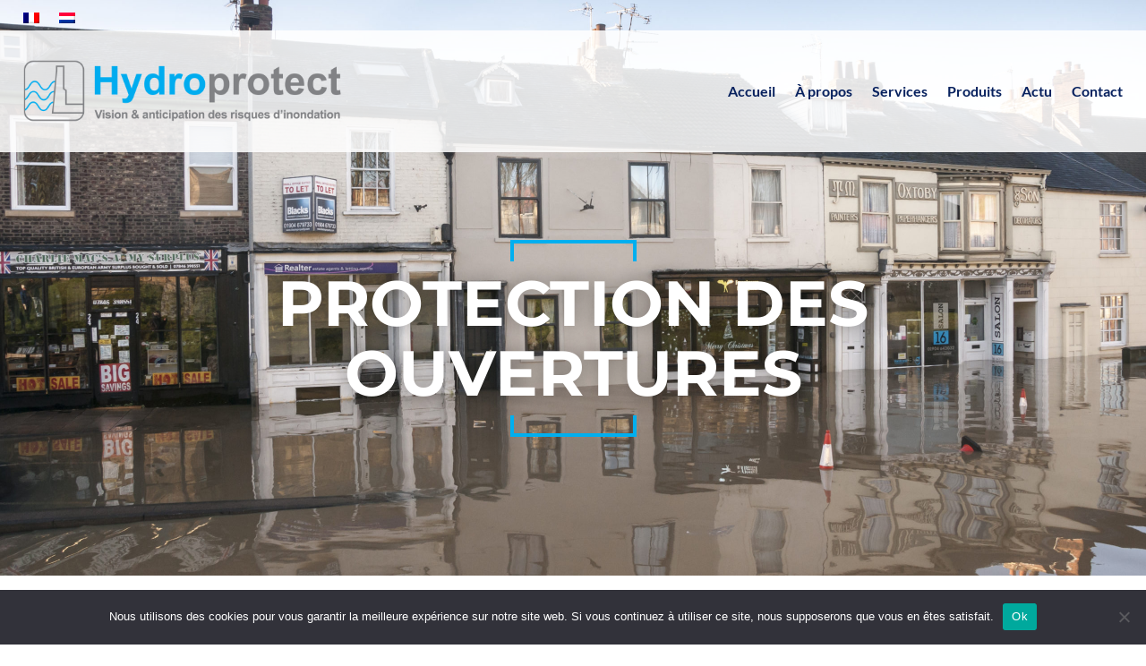

--- FILE ---
content_type: text/html; charset=UTF-8
request_url: https://hydroprotect.be/protection-des-ouvertures/
body_size: 7962
content:
<!DOCTYPE html><html lang="fr-FR" prefix="og: https://ogp.me/ns#"><head><meta charset="UTF-8" /><meta http-equiv="X-UA-Compatible" content="IE=edge"><link rel="pingback" href="https://hydroprotect.be/xmlrpc.php" /> <script type="text/javascript">document.documentElement.className = 'js';</script> <link rel="preconnect" href="https://fonts.gstatic.com" crossorigin /><link rel="alternate" hreflang="fr" href="https://hydroprotect.be/protection-des-ouvertures/" /><link rel="alternate" hreflang="x-default" href="https://hydroprotect.be/protection-des-ouvertures/" /> <script type="text/javascript">let jqueryParams=[],jQuery=function(r){return jqueryParams=[...jqueryParams,r],jQuery},$=function(r){return jqueryParams=[...jqueryParams,r],$};window.jQuery=jQuery,window.$=jQuery;let customHeadScripts=!1;jQuery.fn=jQuery.prototype={},$.fn=jQuery.prototype={},jQuery.noConflict=function(r){if(window.jQuery)return jQuery=window.jQuery,$=window.jQuery,customHeadScripts=!0,jQuery.noConflict},jQuery.ready=function(r){jqueryParams=[...jqueryParams,r]},$.ready=function(r){jqueryParams=[...jqueryParams,r]},jQuery.load=function(r){jqueryParams=[...jqueryParams,r]},$.load=function(r){jqueryParams=[...jqueryParams,r]},jQuery.fn.ready=function(r){jqueryParams=[...jqueryParams,r]},$.fn.ready=function(r){jqueryParams=[...jqueryParams,r]};</script> <link media="all" href="https://hydroprotect.be/wp-content/cache/autoptimize/css/autoptimize_6ebb4828ee4a1bef5b14c84604618f63.css" rel="stylesheet"><title>Protection des ouvertures - Hydroprotect</title><meta name="description" content="Protéger votre maison des inondations grâce à nos batardeaux et nos digues temporaires pour toutes les ouvertures."/><meta name="robots" content="follow, index, max-snippet:-1, max-video-preview:-1, max-image-preview:large"/><link rel="canonical" href="https://hydroprotect.be/protection-des-ouvertures/" /><meta property="og:locale" content="fr_FR" /><meta property="og:type" content="article" /><meta property="og:title" content="Protection des ouvertures - Hydroprotect" /><meta property="og:description" content="Protéger votre maison des inondations grâce à nos batardeaux et nos digues temporaires pour toutes les ouvertures." /><meta property="og:url" content="https://hydroprotect.be/protection-des-ouvertures/" /><meta property="og:site_name" content="Hydroprotect" /><meta property="og:updated_time" content="2021-06-28T16:55:00+02:00" /><meta property="og:image" content="https://hydroprotect.be/wp-content/uploads/2021/02/Hydroprotect-logo-1.png" /><meta property="og:image:secure_url" content="https://hydroprotect.be/wp-content/uploads/2021/02/Hydroprotect-logo-1.png" /><meta property="og:image:width" content="1000" /><meta property="og:image:height" content="280" /><meta property="og:image:alt" content="Hydroprotect logo" /><meta property="og:image:type" content="image/png" /><meta property="article:published_time" content="2021-03-12T14:57:22+01:00" /><meta property="article:modified_time" content="2021-06-28T16:55:00+02:00" /><meta name="twitter:card" content="summary_large_image" /><meta name="twitter:title" content="Protection des ouvertures - Hydroprotect" /><meta name="twitter:description" content="Protéger votre maison des inondations grâce à nos batardeaux et nos digues temporaires pour toutes les ouvertures." /><meta name="twitter:image" content="https://hydroprotect.be/wp-content/uploads/2021/02/Hydroprotect-logo-1.png" /><meta name="twitter:label1" content="Temps de lecture" /><meta name="twitter:data1" content="10 minutes" /> <script type="application/ld+json" class="rank-math-schema-pro">{"@context":"https://schema.org","@graph":[{"@type":"Place","@id":"https://hydroprotect.be/#place","address":{"@type":"PostalAddress","streetAddress":"Chauss\u00e9e de la Braqueni\u00e8re, 10","addressLocality":"Neufch\u00e2teau","postalCode":"6840","addressCountry":"Belgique"}},{"@type":["LocalBusiness","Organization"],"@id":"https://hydroprotect.be/#organization","name":"Hydroprotect","url":"https://hydroprotect.be","address":{"@type":"PostalAddress","streetAddress":"Chauss\u00e9e de la Braqueni\u00e8re, 10","addressLocality":"Neufch\u00e2teau","postalCode":"6840","addressCountry":"Belgique"},"logo":{"@type":"ImageObject","@id":"https://hydroprotect.be/#logo","url":"https://hydroprotect.be/wp-content/uploads/2021/02/Hydroprotect-logo-1.png","contentUrl":"https://hydroprotect.be/wp-content/uploads/2021/02/Hydroprotect-logo-1.png","caption":"Hydroprotect","inLanguage":"fr-FR","width":"1000","height":"280"},"openingHours":["Monday,Tuesday,Wednesday,Thursday,Friday,Saturday,Sunday 09:00-17:00"],"location":{"@id":"https://hydroprotect.be/#place"},"image":{"@id":"https://hydroprotect.be/#logo"}},{"@type":"WebSite","@id":"https://hydroprotect.be/#website","url":"https://hydroprotect.be","name":"Hydroprotect","publisher":{"@id":"https://hydroprotect.be/#organization"},"inLanguage":"fr-FR"},{"@type":"ImageObject","@id":"https://hydroprotect.be/wp-content/uploads/2021/02/Hydroprotect-logo-1.png","url":"https://hydroprotect.be/wp-content/uploads/2021/02/Hydroprotect-logo-1.png","width":"1000","height":"280","caption":"Hydroprotect logo","inLanguage":"fr-FR"},{"@type":"BreadcrumbList","@id":"https://hydroprotect.be/protection-des-ouvertures/#breadcrumb","itemListElement":[{"@type":"ListItem","position":"1","item":{"@id":"https://hydroprotect.be","name":"Accueil"}},{"@type":"ListItem","position":"2","item":{"@id":"https://hydroprotect.be/protection-des-ouvertures/","name":"Protection des ouvertures"}}]},{"@type":"WebPage","@id":"https://hydroprotect.be/protection-des-ouvertures/#webpage","url":"https://hydroprotect.be/protection-des-ouvertures/","name":"Protection des ouvertures - Hydroprotect","datePublished":"2021-03-12T14:57:22+01:00","dateModified":"2021-06-28T16:55:00+02:00","isPartOf":{"@id":"https://hydroprotect.be/#website"},"primaryImageOfPage":{"@id":"https://hydroprotect.be/wp-content/uploads/2021/02/Hydroprotect-logo-1.png"},"inLanguage":"fr-FR","breadcrumb":{"@id":"https://hydroprotect.be/protection-des-ouvertures/#breadcrumb"}},{"@type":"Person","@id":"https://hydroprotect.be/protection-des-ouvertures/#author","name":"Protection inondation","image":{"@type":"ImageObject","@id":"https://secure.gravatar.com/avatar/b557251452cd77fe5cdd5adf2bde254f081f10b07e37983157042c53dd049560?s=96&amp;d=mm&amp;r=g","url":"https://secure.gravatar.com/avatar/b557251452cd77fe5cdd5adf2bde254f081f10b07e37983157042c53dd049560?s=96&amp;d=mm&amp;r=g","caption":"Protection inondation","inLanguage":"fr-FR"},"sameAs":["https://hydroprotect.be"],"worksFor":{"@id":"https://hydroprotect.be/#organization"}},{"@type":"Article","headline":"Protection des ouvertures - Hydroprotect","datePublished":"2021-03-12T14:57:22+01:00","dateModified":"2021-06-28T16:55:00+02:00","author":{"@id":"https://hydroprotect.be/protection-des-ouvertures/#author","name":"Protection inondation"},"publisher":{"@id":"https://hydroprotect.be/#organization"},"description":"Prot\u00e9ger votre maison des inondations gr\u00e2ce \u00e0 nos batardeaux et nos digues temporaires pour toutes les ouvertures.","name":"Protection des ouvertures - Hydroprotect","@id":"https://hydroprotect.be/protection-des-ouvertures/#richSnippet","isPartOf":{"@id":"https://hydroprotect.be/protection-des-ouvertures/#webpage"},"image":{"@id":"https://hydroprotect.be/wp-content/uploads/2021/02/Hydroprotect-logo-1.png"},"inLanguage":"fr-FR","mainEntityOfPage":{"@id":"https://hydroprotect.be/protection-des-ouvertures/#webpage"}}]}</script> <link rel='dns-prefetch' href='//www.googletagmanager.com' /><link rel="alternate" type="application/rss+xml" title="Hydroprotect &raquo; Flux" href="https://hydroprotect.be/feed/" /><link rel="alternate" type="application/rss+xml" title="Hydroprotect &raquo; Flux des commentaires" href="https://hydroprotect.be/comments/feed/" /><link rel="alternate" title="oEmbed (JSON)" type="application/json+oembed" href="https://hydroprotect.be/wp-json/oembed/1.0/embed?url=https%3A%2F%2Fhydroprotect.be%2Fprotection-des-ouvertures%2F" /><link rel="alternate" title="oEmbed (XML)" type="text/xml+oembed" href="https://hydroprotect.be/wp-json/oembed/1.0/embed?url=https%3A%2F%2Fhydroprotect.be%2Fprotection-des-ouvertures%2F&#038;format=xml" /><meta content="Divi creative agency v.1.0.0" name="generator"/> <script type="text/javascript" id="cookie-notice-front-js-before">var cnArgs = {"ajaxUrl":"https:\/\/hydroprotect.be\/wp-admin\/admin-ajax.php","nonce":"d47da89ca1","hideEffect":"fade","position":"bottom","onScroll":true,"onScrollOffset":100,"onClick":true,"cookieName":"cookie_notice_accepted","cookieTime":2592000,"cookieTimeRejected":2592000,"globalCookie":false,"redirection":false,"cache":true,"revokeCookies":false,"revokeCookiesOpt":"automatic"};

//# sourceURL=cookie-notice-front-js-before</script> <link rel="https://api.w.org/" href="https://hydroprotect.be/wp-json/" /><link rel="alternate" title="JSON" type="application/json" href="https://hydroprotect.be/wp-json/wp/v2/pages/271926" /><link rel="EditURI" type="application/rsd+xml" title="RSD" href="https://hydroprotect.be/xmlrpc.php?rsd" /><meta name="generator" content="WordPress 6.9" /><link rel='shortlink' href='https://hydroprotect.be/?p=271926' /><meta name="generator" content="WPML ver:4.7.6 stt:37,4;" /><meta name="generator" content="Site Kit by Google 1.157.0" /><meta name="viewport" content="width=device-width, initial-scale=1.0, maximum-scale=1.0, user-scalable=0" /><script>jQuery(document).ready(function($ ) {
// add '&rel=0' to end of all YouTube video URL's
// to prevent displaying related videos
$('.et_pb_video iframe').attr( "src", function( i, val ) {
return val + '&rel=0';
});
});</script> <script>jQuery(function($) {
	var video_url;
	$('.et_pb_video iframe').hover(function(){
		$(this).data('src-orig', $(this).attr('src'));
		$(this).attr('src', $(this).data('src-orig')+'&autoplay=1&mute=1');
	}, function(){
		$(this).attr('src', $(this).data('src-orig'));
	});
});</script><link rel="icon" href="https://hydroprotect.be/wp-content/uploads/2021/04/cropped-69325535_2903323236405570_8430451130470760448_n-32x32.png" sizes="32x32" /><link rel="icon" href="https://hydroprotect.be/wp-content/uploads/2021/04/cropped-69325535_2903323236405570_8430451130470760448_n-192x192.png" sizes="192x192" /><link rel="apple-touch-icon" href="https://hydroprotect.be/wp-content/uploads/2021/04/cropped-69325535_2903323236405570_8430451130470760448_n-180x180.png" /><meta name="msapplication-TileImage" content="https://hydroprotect.be/wp-content/uploads/2021/04/cropped-69325535_2903323236405570_8430451130470760448_n-270x270.png" /></head><body data-rsssl=1 class="wp-singular page-template-default page page-id-271926 wp-theme-Divi wp-child-theme-divi-creative-agency et-tb-has-template et-tb-has-header et-tb-has-footer cookies-not-set et_pb_button_helper_class et_cover_background et_pb_gutter osx et_pb_gutters3 et_pb_pagebuilder_layout et_smooth_scroll et_no_sidebar et_divi_theme et-db"><div id="page-container"><div id="et-boc" class="et-boc"><header class="et-l et-l--header"><div class="et_builder_inner_content et_pb_gutters3"><div class="et_pb_section et_pb_section_0_tb_header et_pb_with_background et_section_regular et_pb_section--with-menu" ><div class="et_pb_row et_pb_row_0_tb_header et_pb_row--with-menu"><div class="et_pb_column et_pb_column_2_3 et_pb_column_0_tb_header  et_pb_css_mix_blend_mode_passthrough et_pb_column--with-menu"><div class="et_pb_module et_pb_menu et_pb_menu_0_tb_header et_pb_bg_layout_light  et_pb_text_align_left et_dropdown_animation_fade et_pb_menu--without-logo et_pb_menu--style-left_aligned"><div class="et_pb_menu_inner_container clearfix"><div class="et_pb_menu__wrap"><div class="et_pb_menu__menu"><nav class="et-menu-nav"><ul id="menu-secondaire" class="et-menu nav"><li id="menu-item-wpml-ls-18-fr" class="menu-item wpml-ls-slot-18 wpml-ls-item wpml-ls-item-fr wpml-ls-current-language wpml-ls-menu-item wpml-ls-first-item menu-item-type-wpml_ls_menu_item menu-item-object-wpml_ls_menu_item menu-item-wpml-ls-18-fr"><a href="https://hydroprotect.be/protection-des-ouvertures/" title="Passer à "><img decoding="async"
 class="wpml-ls-flag"
 src="https://hydroprotect.be/wp-content/plugins/sitepress-multilingual-cms/res/flags/fr.png"
 alt="Français"
 width=18
 height=12
 /></a></li><li id="menu-item-wpml-ls-18-nl" class="menu-item wpml-ls-slot-18 wpml-ls-item wpml-ls-item-nl wpml-ls-menu-item wpml-ls-last-item menu-item-type-wpml_ls_menu_item menu-item-object-wpml_ls_menu_item menu-item-wpml-ls-18-nl"><a href="https://hydroprotect.nl/" title="Passer à "><img decoding="async"
 class="wpml-ls-flag"
 src="https://hydroprotect.be/wp-content/plugins/sitepress-multilingual-cms/res/flags/nl.png"
 alt="Néerlandais"
 width=18
 height=12
 /></a></li></ul></nav></div><div class="et_mobile_nav_menu"><div class="mobile_nav closed"> <span class="mobile_menu_bar"></span></div></div></div></div></div></div><div class="et_pb_column et_pb_column_1_3 et_pb_column_1_tb_header  et_pb_css_mix_blend_mode_passthrough et-last-child et_pb_column_empty"></div></div></div><div class="et_pb_section et_pb_section_1_tb_header et_pb_sticky_module et_pb_with_background et_section_regular et_pb_section--with-menu" ><div class="et_pb_row et_pb_row_1_tb_header et_pb_equal_columns et_pb_row--with-menu"><div class="et_pb_column et_pb_column_4_4 et_pb_column_2_tb_header  et_pb_css_mix_blend_mode_passthrough et-last-child et_pb_column--with-menu"><div class="et_pb_module et_pb_menu et_pb_menu_1_tb_header menudesk et_clickable et_pb_bg_layout_light  et_pb_text_align_right et_dropdown_animation_fade et_pb_menu--with-logo et_pb_menu--style-left_aligned"><div class="et_pb_menu_inner_container clearfix"><div class="et_pb_menu__logo-wrap"><div class="et_pb_menu__logo"> <a href="https://hydroprotect.be/" ><img fetchpriority="high" decoding="async" width="1000" height="280" src="https://hydroprotect.be/wp-content/uploads/2021/02/Hydroprotect-logo-1.png" alt="Hydroprotect logo" srcset="https://hydroprotect.be/wp-content/uploads/2021/02/Hydroprotect-logo-1.png 1000w, https://hydroprotect.be/wp-content/uploads/2021/02/Hydroprotect-logo-1-980x274.png 980w, https://hydroprotect.be/wp-content/uploads/2021/02/Hydroprotect-logo-1-480x134.png 480w" sizes="(min-width: 0px) and (max-width: 480px) 480px, (min-width: 481px) and (max-width: 980px) 980px, (min-width: 981px) 1000px, 100vw" class="wp-image-215323" /></a></div></div><div class="et_pb_menu__wrap"><div class="et_pb_menu__menu"><nav class="et-menu-nav"><ul id="menu-menu-principal" class="et-menu nav"><li class="et_pb_menu_page_id-home menu-item menu-item-type-post_type menu-item-object-page menu-item-home menu-item-215396"><a href="https://hydroprotect.be/">Accueil</a></li><li class="et_pb_menu_page_id-271504 menu-item menu-item-type-post_type menu-item-object-page menu-item-271508"><a href="https://hydroprotect.be/entreprise/">À propos</a></li><li class="et_pb_menu_page_id-271678 menu-item menu-item-type-post_type menu-item-object-page menu-item-271685"><a href="https://hydroprotect.be/services/">Services</a></li><li class="et_pb_menu_page_id-271726 menu-item menu-item-type-post_type menu-item-object-page menu-item-271728"><a href="https://hydroprotect.be/produits/">Produits</a></li><li class="et_pb_menu_page_id-28 menu-item menu-item-type-taxonomy menu-item-object-category menu-item-271907"><a href="https://hydroprotect.be/actu/">Actu</a></li><li class="et_pb_menu_page_id-271374 menu-item menu-item-type-post_type menu-item-object-page menu-item-271507"><a href="https://hydroprotect.be/contact/">Contact</a></li></ul></nav></div><div class="et_mobile_nav_menu"><div class="mobile_nav closed"> <span class="mobile_menu_bar"></span></div></div></div></div></div><div class="et_pb_module et_pb_menu et_pb_menu_2_tb_header menumob et_pb_bg_layout_light  et_pb_text_align_left et_dropdown_animation_fade et_pb_menu--with-logo et_pb_menu--style-left_aligned"><div class="et_pb_menu_inner_container clearfix"><div class="et_pb_menu__logo-wrap"><div class="et_pb_menu__logo"> <a href="https://hydroprotect.be/" ><img fetchpriority="high" decoding="async" width="1000" height="280" src="https://hydroprotect.be/wp-content/uploads/2021/02/Hydroprotect-logo-1.png" alt="Hydroprotect logo" srcset="https://hydroprotect.be/wp-content/uploads/2021/02/Hydroprotect-logo-1.png 1000w, https://hydroprotect.be/wp-content/uploads/2021/02/Hydroprotect-logo-1-980x274.png 980w, https://hydroprotect.be/wp-content/uploads/2021/02/Hydroprotect-logo-1-480x134.png 480w" sizes="(min-width: 0px) and (max-width: 480px) 480px, (min-width: 481px) and (max-width: 980px) 980px, (min-width: 981px) 1000px, 100vw" class="wp-image-215323" /></a></div></div><div class="et_pb_menu__wrap"><div class="et_pb_menu__menu"><nav class="et-menu-nav"><ul id="menu-mobile" class="et-menu nav"><li id="menu-item-215398" class="et_pb_menu_page_id-home menu-item menu-item-type-post_type menu-item-object-page menu-item-home menu-item-215398"><a href="https://hydroprotect.be/">Accueil</a></li><li id="menu-item-272805" class="et_pb_menu_page_id-271504 menu-item menu-item-type-post_type menu-item-object-page menu-item-272805"><a href="https://hydroprotect.be/entreprise/">À propos</a></li><li id="menu-item-272806" class="et_pb_menu_page_id-271678 menu-item menu-item-type-post_type menu-item-object-page menu-item-272806"><a href="https://hydroprotect.be/services/">Services</a></li><li id="menu-item-272807" class="et_pb_menu_page_id-271726 menu-item menu-item-type-post_type menu-item-object-page menu-item-272807"><a href="https://hydroprotect.be/produits/">Produits</a></li><li id="menu-item-272808" class="et_pb_menu_page_id-28 menu-item menu-item-type-taxonomy menu-item-object-category menu-item-272808"><a href="https://hydroprotect.be/actu/">Actu</a></li><li id="menu-item-272809" class="et_pb_menu_page_id-271374 menu-item menu-item-type-post_type menu-item-object-page menu-item-272809"><a href="https://hydroprotect.be/contact/">Contact</a></li><li id="menu-item-wpml-ls-19-fr" class="menu-item wpml-ls-slot-19 wpml-ls-item wpml-ls-item-fr wpml-ls-current-language wpml-ls-menu-item wpml-ls-first-item menu-item-type-wpml_ls_menu_item menu-item-object-wpml_ls_menu_item menu-item-wpml-ls-19-fr"><a href="https://hydroprotect.be/protection-des-ouvertures/" title="Passer à Français"><img decoding="async"
 class="wpml-ls-flag"
 src="https://hydroprotect.be/wp-content/plugins/sitepress-multilingual-cms/res/flags/fr.png"
 alt=""
 width=18
 height=12
 /><span class="wpml-ls-native" lang="fr">Français</span></a></li><li id="menu-item-wpml-ls-19-nl" class="menu-item wpml-ls-slot-19 wpml-ls-item wpml-ls-item-nl wpml-ls-menu-item wpml-ls-last-item menu-item-type-wpml_ls_menu_item menu-item-object-wpml_ls_menu_item menu-item-wpml-ls-19-nl"><a href="https://hydroprotect.nl/" title="Passer à Nederlands"><img decoding="async"
 class="wpml-ls-flag"
 src="https://hydroprotect.be/wp-content/plugins/sitepress-multilingual-cms/res/flags/nl.png"
 alt=""
 width=18
 height=12
 /><span class="wpml-ls-native" lang="nl">Nederlands</span></a></li></ul></nav></div><div class="et_mobile_nav_menu"><div class="mobile_nav closed"> <span class="mobile_menu_bar"></span></div></div></div></div></div></div></div></div></div></header><div id="et-main-area"><div id="main-content"><article id="post-271926" class="post-271926 page type-page status-publish hentry"><div class="entry-content"><div class="et-l et-l--post"><div class="et_builder_inner_content et_pb_gutters3"><div class="et_pb_section et_pb_section_0 header_8_f falkor et_pb_with_background et_section_regular" ><div class="et_pb_row et_pb_row_0 lines_ba et_pb_row_fullwidth"><div class="et_pb_column et_pb_column_4_4 et_pb_column_0  et_pb_css_mix_blend_mode_passthrough et-last-child"><div class="et_pb_module et_pb_cta_0 et_hover_enabled et_pb_promo  et_pb_text_align_center et_pb_bg_layout_dark et_pb_no_bg"><div class="et_pb_promo_description"><h2 class="et_pb_module_header">Protection des ouvertures</h2></div></div></div></div></div><div class="et_pb_section et_pb_section_1 blurb_19_f falkor et_pb_with_background et_section_regular" ><div class="et_pb_row et_pb_row_1 et_pb_gutters2"><div class="et_pb_column et_pb_column_1_3 et_pb_column_1  et_pb_css_mix_blend_mode_passthrough"><div class="et_pb_module et_pb_text et_pb_text_0 fildar  et_pb_text_align_left et_pb_bg_layout_light"><div class="et_pb_text_inner"><h2><a href="https://hydroprotect.be/"><span class="et-pb-icon">&#xe074;</span></a> » <a href="https://hydroprotect.be/produits/">Produits</a></h2></div></div><div class="et_pb_module et_pb_cta_1 blue_lines et_pb_promo  et_pb_text_align_left et_pb_bg_layout_dark et_pb_no_bg"><div class="et_pb_promo_description"><h1 class="et_pb_module_header">Protection des ouvertures</h1><div><p>Fiches produits</p></div></div></div><div class="et_pb_module et_pb_text et_pb_text_1  et_pb_text_align_left et_pb_bg_layout_light"><div class="et_pb_text_inner">Barrières, panneaux et batardeaux, adaptés aux portes d’entrée, aux portes de garage, aux vides ventilés, aux soupiraux et aux portiques.</div></div></div><div class="et_pb_column et_pb_column_1_3 et_pb_column_2  et_pb_css_mix_blend_mode_passthrough"><div class="et_pb_module et_pb_blurb et_pb_blurb_0 blue_lines et_clickable  et_pb_text_align_center  et_pb_blurb_position_top et_pb_bg_layout_light"><div class="et_pb_blurb_content"><div class="et_pb_main_blurb_image"><a href="https://hydroprotect.be/batardeau-hipro/"><span class="et_pb_image_wrap et_pb_only_image_mode_wrap"><img loading="lazy" decoding="async" width="384" height="478" src="https://hydroprotect.be/wp-content/uploads/2021/02/HIPRO2017-1-2.jpg" alt="" srcset="https://hydroprotect.be/wp-content/uploads/2021/02/HIPRO2017-1-2.jpg 384w, https://hydroprotect.be/wp-content/uploads/2021/02/HIPRO2017-1-2-241x300.jpg 241w" sizes="(max-width: 384px) 100vw, 384px" class="et-waypoint et_pb_animation_off et_pb_animation_off_tablet et_pb_animation_off_phone wp-image-242967" /></span></a></div><div class="et_pb_blurb_container"><h2 class="et_pb_module_header"><a href="https://hydroprotect.be/batardeau-hipro/">Batardeau HI-PRO</a></h2></div></div></div></div><div class="et_pb_column et_pb_column_1_3 et_pb_column_3  et_pb_css_mix_blend_mode_passthrough et-last-child"><div class="et_pb_module et_pb_blurb et_pb_blurb_1 blue_lines et_clickable  et_pb_text_align_center  et_pb_blurb_position_top et_pb_bg_layout_light"><div class="et_pb_blurb_content"><div class="et_pb_main_blurb_image"><a href="https://hydroprotect.be/barriere-hipro"><span class="et_pb_image_wrap et_pb_only_image_mode_wrap"><img loading="lazy" decoding="async" width="1280" height="1706" src="https://hydroprotect.be/wp-content/uploads/2021/04/IMG_6798.jpg" alt="" srcset="https://hydroprotect.be/wp-content/uploads/2021/04/IMG_6798.jpg 1280w, https://hydroprotect.be/wp-content/uploads/2021/04/IMG_6798-980x1306.jpg 980w, https://hydroprotect.be/wp-content/uploads/2021/04/IMG_6798-480x640.jpg 480w" sizes="(min-width: 0px) and (max-width: 480px) 480px, (min-width: 481px) and (max-width: 980px) 980px, (min-width: 981px) 1280px, 100vw" class="et-waypoint et_pb_animation_off et_pb_animation_off_tablet et_pb_animation_off_phone wp-image-272604" /></span></a></div><div class="et_pb_blurb_container"><h2 class="et_pb_module_header"><a href="https://hydroprotect.be/barriere-hipro">Barrière HIPRO+</a></h2></div></div></div></div></div><div class="et_pb_row et_pb_row_2 et_pb_gutters2"><div class="et_pb_column et_pb_column_1_3 et_pb_column_4  et_pb_css_mix_blend_mode_passthrough"><div class="et_pb_module et_pb_blurb et_pb_blurb_2 blue_lines et_clickable  et_pb_text_align_center  et_pb_blurb_position_top et_pb_bg_layout_light"><div class="et_pb_blurb_content"><div class="et_pb_main_blurb_image"><a href="https://hydroprotect.be/barriere-modul/"><span class="et_pb_image_wrap et_pb_only_image_mode_wrap"><img loading="lazy" decoding="async" width="384" height="478" src="https://hydroprotect.be/wp-content/uploads/2021/02/grimbergen-fevrier2012-b-1.jpg" alt="" srcset="https://hydroprotect.be/wp-content/uploads/2021/02/grimbergen-fevrier2012-b-1.jpg 384w, https://hydroprotect.be/wp-content/uploads/2021/02/grimbergen-fevrier2012-b-1-241x300.jpg 241w" sizes="(max-width: 384px) 100vw, 384px" class="et-waypoint et_pb_animation_off et_pb_animation_off_tablet et_pb_animation_off_phone wp-image-242974" /></span></a></div><div class="et_pb_blurb_container"><h2 class="et_pb_module_header"><a href="https://hydroprotect.be/barriere-modul/">Barrière Modul</a></h2></div></div></div></div><div class="et_pb_column et_pb_column_1_3 et_pb_column_5  et_pb_css_mix_blend_mode_passthrough"><div class="et_pb_module et_pb_blurb et_pb_blurb_3 blue_lines et_clickable  et_pb_text_align_center  et_pb_blurb_position_top et_pb_bg_layout_light"><div class="et_pb_blurb_content"><div class="et_pb_main_blurb_image"><a href="https://hydroprotect.be/porte-etanche-aqualock/"><span class="et_pb_image_wrap et_pb_only_image_mode_wrap"><img loading="lazy" decoding="async" width="1463" height="1821" src="https://hydroprotect.be/wp-content/uploads/2021/02/fullsizeoutput_4ddc-scaled-1.jpeg" alt="" srcset="https://hydroprotect.be/wp-content/uploads/2021/02/fullsizeoutput_4ddc-scaled-1.jpeg 1463w, https://hydroprotect.be/wp-content/uploads/2021/02/fullsizeoutput_4ddc-scaled-1-1280x1593.jpeg 1280w, https://hydroprotect.be/wp-content/uploads/2021/02/fullsizeoutput_4ddc-scaled-1-980x1220.jpeg 980w, https://hydroprotect.be/wp-content/uploads/2021/02/fullsizeoutput_4ddc-scaled-1-480x597.jpeg 480w" sizes="(min-width: 0px) and (max-width: 480px) 480px, (min-width: 481px) and (max-width: 980px) 980px, (min-width: 981px) and (max-width: 1280px) 1280px, (min-width: 1281px) 1463px, 100vw" class="et-waypoint et_pb_animation_off et_pb_animation_off_tablet et_pb_animation_off_phone wp-image-242977" /></span></a></div><div class="et_pb_blurb_container"><h2 class="et_pb_module_header"><a href="https://hydroprotect.be/porte-etanche-aqualock/">Porte AquaLOCK</a></h2></div></div></div></div><div class="et_pb_column et_pb_column_1_3 et_pb_column_6  et_pb_css_mix_blend_mode_passthrough et-last-child"><div class="et_pb_module et_pb_blurb et_pb_blurb_4 blue_lines et_clickable  et_pb_text_align_center  et_pb_blurb_position_top et_pb_bg_layout_light"><div class="et_pb_blurb_content"><div class="et_pb_main_blurb_image"><a href="https://hydroprotect.be/portail/"><span class="et_pb_image_wrap et_pb_only_image_mode_wrap"><img loading="lazy" decoding="async" width="1546" height="1920" src="https://hydroprotect.be/wp-content/uploads/2021/02/fullsizeoutput_4df1-scaled-1-1.jpeg" alt="" srcset="https://hydroprotect.be/wp-content/uploads/2021/02/fullsizeoutput_4df1-scaled-1-1.jpeg 1546w, https://hydroprotect.be/wp-content/uploads/2021/02/fullsizeoutput_4df1-scaled-1-1-1280x1590.jpeg 1280w, https://hydroprotect.be/wp-content/uploads/2021/02/fullsizeoutput_4df1-scaled-1-1-980x1217.jpeg 980w, https://hydroprotect.be/wp-content/uploads/2021/02/fullsizeoutput_4df1-scaled-1-1-480x596.jpeg 480w" sizes="(min-width: 0px) and (max-width: 480px) 480px, (min-width: 481px) and (max-width: 980px) 980px, (min-width: 981px) and (max-width: 1280px) 1280px, (min-width: 1281px) 1546px, 100vw" class="et-waypoint et_pb_animation_off et_pb_animation_off_tablet et_pb_animation_off_phone wp-image-242976" /></span></a></div><div class="et_pb_blurb_container"><h2 class="et_pb_module_header"><a href="https://hydroprotect.be/portail/">Portail AquaLOCK</a></h2></div></div></div></div></div><div class="et_pb_row et_pb_row_3 et_pb_gutters2"><div class="et_pb_column et_pb_column_1_3 et_pb_column_7  et_pb_css_mix_blend_mode_passthrough"><div class="et_pb_module et_pb_blurb et_pb_blurb_5 blue_lines et_clickable  et_pb_text_align_center  et_pb_blurb_position_top et_pb_bg_layout_light"><div class="et_pb_blurb_content"><div class="et_pb_main_blurb_image"><a href="https://hydroprotect.be/porte-de-garage-etanche-aqualock/"><span class="et_pb_image_wrap et_pb_only_image_mode_wrap"><img loading="lazy" decoding="async" width="800" height="1067" src="https://hydroprotect.be/wp-content/uploads/2021/02/0.jpg" alt="" srcset="https://hydroprotect.be/wp-content/uploads/2021/02/0.jpg 800w, https://hydroprotect.be/wp-content/uploads/2021/02/0-480x640.jpg 480w" sizes="(min-width: 0px) and (max-width: 480px) 480px, (min-width: 481px) 800px, 100vw" class="et-waypoint et_pb_animation_off et_pb_animation_off_tablet et_pb_animation_off_phone wp-image-271764" /></span></a></div><div class="et_pb_blurb_container"><h2 class="et_pb_module_header"><a href="https://hydroprotect.be/porte-de-garage-etanche-aqualock/">Porte de garage contre l'inondation AquaLOCK</a></h2></div></div></div></div><div class="et_pb_column et_pb_column_1_3 et_pb_column_8  et_pb_css_mix_blend_mode_passthrough et_pb_column_empty"></div><div class="et_pb_column et_pb_column_1_3 et_pb_column_9  et_pb_css_mix_blend_mode_passthrough et-last-child et_pb_column_empty"></div></div></div></div></div></div></article></div><footer class="et-l et-l--footer"><div class="et_builder_inner_content et_pb_gutters3"><div class="et_pb_section et_pb_section_0_tb_footer footer_6_f falkor et_pb_with_background et_section_regular" ><div class="et_pb_row et_pb_row_0_tb_footer et_pb_gutters2"><div class="et_pb_column et_pb_column_1_4 et_pb_column_0_tb_footer  et_pb_css_mix_blend_mode_passthrough"><div class="et_pb_module et_pb_image et_pb_image_0_tb_footer"> <span class="et_pb_image_wrap "><img loading="lazy" decoding="async" width="512" height="512" src="https://hydroprotect.be/wp-content/uploads/2021/04/cropped-69325535_2903323236405570_8430451130470760448_n.png" alt="" title="cropped-69325535_2903323236405570_8430451130470760448_n.png" srcset="https://hydroprotect.be/wp-content/uploads/2021/04/cropped-69325535_2903323236405570_8430451130470760448_n.png 512w, https://hydroprotect.be/wp-content/uploads/2021/04/cropped-69325535_2903323236405570_8430451130470760448_n-480x480.png 480w" sizes="(min-width: 0px) and (max-width: 480px) 480px, (min-width: 481px) 512px, 100vw" class="wp-image-272493" /></span></div><div class="et_pb_button_module_wrapper et_pb_button_0_tb_footer_wrapper et_pb_button_alignment_center et_pb_module "> <a class="et_pb_button et_pb_button_0_tb_footer et_hover_enabled et_pb_bg_layout_light" href="https://hydroprotect.be/contact/">Contacter Hydroprotect</a></div></div><div class="et_pb_column et_pb_column_1_4 et_pb_column_1_tb_footer  et_pb_css_mix_blend_mode_passthrough"><div class="et_pb_module et_pb_cta_0_tb_footer ueffect et_pb_promo  et_pb_text_align_left et_pb_bg_layout_dark et_pb_no_bg"><div class="et_pb_promo_description"><h2 class="et_pb_module_header">Hydroprotect</h2><div><a href="https://hydroprotect.be/">Accueil<br /> </a><a href="https://hydroprotect.be/entreprise/">À propos<br /> </a><a href="https://hydroprotect.be/services/">Services<br /> </a><a href="https://hydroprotect.be/produits/">Produits<br /> </a><a href="https://hydroprotect.be/actu/">Actu<br /> </a><a href="https://hydroprotect.be/contact/">Contact</a></div></div></div></div><div class="et_pb_column et_pb_column_1_4 et_pb_column_2_tb_footer  et_pb_css_mix_blend_mode_passthrough"><div class="et_pb_module et_pb_cta_1_tb_footer ueffect et_pb_promo  et_pb_text_align_left et_pb_bg_layout_dark et_pb_no_bg"><div class="et_pb_promo_description"><h2 class="et_pb_module_header">Solutions</h2><div><a href="https://hydroprotect.be/batardeau-hipro/">Batardeau HIPRO<br /> </a><a href="https://hydroprotect.be/barriere-hipro/">Barrière HIPRO+<br /> </a><a href="https://hydroprotect.be/barriere-modul/">Barrière Modul<br /> </a><a href="https://hydroprotect.be/porte-etanche-aqualock/">Porte AquaLOCK<br /> </a><a href="https://hydroprotect.be/portail/">Portail AquaLOCK<br /> </a><a href="https://hydroprotect.be/porte-de-garage-etanche-aqualock/">Porte de garage AquaLOCK<br /> </a></div></div></div></div><div class="et_pb_column et_pb_column_1_4 et_pb_column_3_tb_footer  et_pb_css_mix_blend_mode_passthrough et-last-child et_pb_column_empty"></div></div><div class="et_pb_row et_pb_row_1_tb_footer et_pb_gutters2"><div class="et_pb_column et_pb_column_1_2 et_pb_column_4_tb_footer  et_pb_css_mix_blend_mode_passthrough"><div class="et_pb_module et_pb_text et_pb_text_0_tb_footer  et_pb_text_align_left et_pb_bg_layout_light"><div class="et_pb_text_inner">© 2025 Hydroprotect &#8211; All rights reserved &#8211; <a href="https://hydroprotect.be/politique-de-confidentialite/">Politique de confidentialité et vie privée</a></div></div></div><div class="et_pb_column et_pb_column_1_2 et_pb_column_5_tb_footer  et_pb_css_mix_blend_mode_passthrough et-last-child"><div class="et_pb_module et_pb_text et_pb_text_1_tb_footer  et_pb_text_align_right et_pb_bg_layout_light"><div class="et_pb_text_inner"><p><a href="https://lesecritsduweb.be/" target="_blank" rel="noopener noreferrer">Les écrits du web</a></p></div></div></div></div></div></div></footer></div></div></div> <script type="speculationrules">{"prefetch":[{"source":"document","where":{"and":[{"href_matches":"/*"},{"not":{"href_matches":["/wp-*.php","/wp-admin/*","/wp-content/uploads/*","/wp-content/*","/wp-content/plugins/*","/wp-content/themes/divi-creative-agency/*","/wp-content/themes/Divi/*","/*\\?(.+)"]}},{"not":{"selector_matches":"a[rel~=\"nofollow\"]"}},{"not":{"selector_matches":".no-prefetch, .no-prefetch a"}}]},"eagerness":"conservative"}]}</script> <script type="application/javascript">(function() {
				var file     = ["https:\/\/hydroprotect.be\/wp-content\/et-cache\/271926\/et-divi-dynamic-tb-215289-tb-215290-271926-late.css"];
				var handle   = document.getElementById('divi-style-parent-inline-inline-css');
				var location = handle.parentNode;

				if (0===document.querySelectorAll('link[href="' + file + '"]').length) {
					var link  = document.createElement('link');
					link.rel  = 'stylesheet';
					link.id   = 'et-dynamic-late-css';
					link.href = file;

					location.insertBefore(link, handle.nextSibling);
				}
			})();</script> <script type="text/javascript">var et_link_options_data = [{"class":"et_pb_menu_1_tb_header","url":"https:\/\/hydroprotect.be\/","target":"_self"},{"class":"et_pb_blurb_0","url":"https:\/\/hydroprotect.be\/batardeau-hipro\/","target":"_self"},{"class":"et_pb_blurb_1","url":"https:\/\/hydroprotect.be\/barriere-hipro","target":"_self"},{"class":"et_pb_blurb_2","url":"https:\/\/hydroprotect.be\/barriere-modul\/","target":"_self"},{"class":"et_pb_blurb_3","url":"https:\/\/hydroprotect.be\/porte-etanche-aqualock\/","target":"_self"},{"class":"et_pb_blurb_4","url":"https:\/\/hydroprotect.be\/portail\/","target":"_self"},{"class":"et_pb_blurb_5","url":"https:\/\/hydroprotect.be\/porte-de-garage-etanche-aqualock\/","target":"_self"}];</script> <script type="text/javascript" src="https://hydroprotect.be/wp-includes/js/jquery/jquery.min.js?ver=3.7.1" id="jquery-core-js"></script> <script type="text/javascript" id="jquery-js-after">jqueryParams.length&&$.each(jqueryParams,function(e,r){if("function"==typeof r){var n=String(r);n.replace("$","jQuery");var a=new Function("return "+n)();$(document).ready(a)}});
//# sourceURL=jquery-js-after</script> <script type="text/javascript" src="https://hydroprotect.be/wp-includes/js/dist/hooks.min.js?ver=dd5603f07f9220ed27f1" id="wp-hooks-js"></script> <script type="text/javascript" src="https://hydroprotect.be/wp-includes/js/dist/i18n.min.js?ver=c26c3dc7bed366793375" id="wp-i18n-js"></script> <script type="text/javascript" id="wp-i18n-js-after">wp.i18n.setLocaleData( { 'text direction\u0004ltr': [ 'ltr' ] } );
//# sourceURL=wp-i18n-js-after</script> <script type="text/javascript" id="ddp-admin-js-extra">var ddp_wl_options_for_js = {"ddp_wl_pn_for_js":"Divi Den Pro","ddp_wl_i_for_js":"https://hydroprotect.be/wp-content/plugins/ddpro//include/ddp-icon.png","ddp_ajax_url":"https://hydroprotect.be/wp-admin/admin-ajax.php","ddp_plugin_setting_tab_position":"on","ddp_status":"enabled","ddp_on_hold_status":"no","ddp_nonce":"438d1ef85d"};
//# sourceURL=ddp-admin-js-extra</script> <script type="text/javascript" id="divi-custom-script-js-extra">var DIVI = {"item_count":"%d Item","items_count":"%d Items"};
var et_builder_utils_params = {"condition":{"diviTheme":true,"extraTheme":false},"scrollLocations":["app","top"],"builderScrollLocations":{"desktop":"app","tablet":"app","phone":"app"},"onloadScrollLocation":"app","builderType":"fe"};
var et_frontend_scripts = {"builderCssContainerPrefix":"#et-boc","builderCssLayoutPrefix":"#et-boc .et-l"};
var et_pb_custom = {"ajaxurl":"https://hydroprotect.be/wp-admin/admin-ajax.php","images_uri":"https://hydroprotect.be/wp-content/themes/Divi/images","builder_images_uri":"https://hydroprotect.be/wp-content/themes/Divi/includes/builder/images","et_frontend_nonce":"11cf042e80","subscription_failed":"Veuillez v\u00e9rifier les champs ci-dessous pour vous assurer que vous avez entr\u00e9 les informations correctes.","et_ab_log_nonce":"ffc0afae4f","fill_message":"S'il vous pla\u00eet, remplissez les champs suivants:","contact_error_message":"Veuillez corriger les erreurs suivantes :","invalid":"E-mail non valide","captcha":"Captcha","prev":"Pr\u00e9c\u00e9dent","previous":"Pr\u00e9c\u00e9dente","next":"Prochaine","wrong_captcha":"Vous avez entr\u00e9 le mauvais num\u00e9ro dans le captcha.","wrong_checkbox":"Case \u00e0 cocher","ignore_waypoints":"no","is_divi_theme_used":"1","widget_search_selector":".widget_search","ab_tests":[],"is_ab_testing_active":"","page_id":"271926","unique_test_id":"","ab_bounce_rate":"5","is_cache_plugin_active":"yes","is_shortcode_tracking":"","tinymce_uri":"https://hydroprotect.be/wp-content/themes/Divi/includes/builder/frontend-builder/assets/vendors","accent_color":"#7EBEC5","waypoints_options":[]};
var et_pb_box_shadow_elements = [];
//# sourceURL=divi-custom-script-js-extra</script> <script type="text/javascript" id="et-builder-modules-script-sticky-js-extra">var et_pb_sticky_elements = {"et_pb_section_1_tb_header":{"id":"et_pb_section_1_tb_header","selector":".et_pb_section_1_tb_header","position":{"desktop":"top","tablet":"none","phone":"none"},"topOffset":"0px","bottomOffset":"0px","topLimit":"none","bottomLimit":"none","offsetSurrounding":"on","transition":"on","styles":{"module_alignment":{"desktop":"","tablet":"","phone":""}}}};
//# sourceURL=et-builder-modules-script-sticky-js-extra</script> <div id="cookie-notice" role="dialog" class="cookie-notice-hidden cookie-revoke-hidden cn-position-bottom" aria-label="Cookie Notice" style="background-color: rgba(50,50,58,1);"><div class="cookie-notice-container" style="color: #fff"><span id="cn-notice-text" class="cn-text-container">Nous utilisons des cookies pour vous garantir la meilleure expérience sur notre site web. Si vous continuez à utiliser ce site, nous supposerons que vous en êtes satisfait.</span><span id="cn-notice-buttons" class="cn-buttons-container"><button id="cn-accept-cookie" data-cookie-set="accept" class="cn-set-cookie cn-button" aria-label="Ok" style="background-color: #00a99d">Ok</button></span><span id="cn-close-notice" data-cookie-set="accept" class="cn-close-icon" title="Non"></span></div></div> <span class="et_pb_scroll_top et-pb-icon"></span> <script defer src="https://hydroprotect.be/wp-content/cache/autoptimize/js/autoptimize_b451ce5b97f59b186711e7aface7c2d6.js"></script></body></html>

--- FILE ---
content_type: text/css
request_url: https://hydroprotect.be/wp-content/cache/autoptimize/css/autoptimize_6ebb4828ee4a1bef5b14c84604618f63.css
body_size: 45277
content:
@font-face{font-family:'Open Sans';font-style:italic;font-weight:300;font-stretch:normal;font-display:swap;src:url(https://fonts.gstatic.com/s/opensans/v44/memQYaGs126MiZpBA-UFUIcVXSCEkx2cmqvXlWq8tWZ0Pw86hd0Rk5hkaVc.ttf) format('truetype')}@font-face{font-family:'Open Sans';font-style:italic;font-weight:400;font-stretch:normal;font-display:swap;src:url(https://fonts.gstatic.com/s/opensans/v44/memQYaGs126MiZpBA-UFUIcVXSCEkx2cmqvXlWq8tWZ0Pw86hd0Rk8ZkaVc.ttf) format('truetype')}@font-face{font-family:'Open Sans';font-style:italic;font-weight:600;font-stretch:normal;font-display:swap;src:url(https://fonts.gstatic.com/s/opensans/v44/memQYaGs126MiZpBA-UFUIcVXSCEkx2cmqvXlWq8tWZ0Pw86hd0RkxhjaVc.ttf) format('truetype')}@font-face{font-family:'Open Sans';font-style:italic;font-weight:700;font-stretch:normal;font-display:swap;src:url(https://fonts.gstatic.com/s/opensans/v44/memQYaGs126MiZpBA-UFUIcVXSCEkx2cmqvXlWq8tWZ0Pw86hd0RkyFjaVc.ttf) format('truetype')}@font-face{font-family:'Open Sans';font-style:italic;font-weight:800;font-stretch:normal;font-display:swap;src:url(https://fonts.gstatic.com/s/opensans/v44/memQYaGs126MiZpBA-UFUIcVXSCEkx2cmqvXlWq8tWZ0Pw86hd0Rk0ZjaVc.ttf) format('truetype')}@font-face{font-family:'Open Sans';font-style:normal;font-weight:300;font-stretch:normal;font-display:swap;src:url(https://fonts.gstatic.com/s/opensans/v44/memSYaGs126MiZpBA-UvWbX2vVnXBbObj2OVZyOOSr4dVJWUgsiH0C4n.ttf) format('truetype')}@font-face{font-family:'Open Sans';font-style:normal;font-weight:400;font-stretch:normal;font-display:swap;src:url(https://fonts.gstatic.com/s/opensans/v44/memSYaGs126MiZpBA-UvWbX2vVnXBbObj2OVZyOOSr4dVJWUgsjZ0C4n.ttf) format('truetype')}@font-face{font-family:'Open Sans';font-style:normal;font-weight:600;font-stretch:normal;font-display:swap;src:url(https://fonts.gstatic.com/s/opensans/v44/memSYaGs126MiZpBA-UvWbX2vVnXBbObj2OVZyOOSr4dVJWUgsgH1y4n.ttf) format('truetype')}@font-face{font-family:'Open Sans';font-style:normal;font-weight:700;font-stretch:normal;font-display:swap;src:url(https://fonts.gstatic.com/s/opensans/v44/memSYaGs126MiZpBA-UvWbX2vVnXBbObj2OVZyOOSr4dVJWUgsg-1y4n.ttf) format('truetype')}@font-face{font-family:'Open Sans';font-style:normal;font-weight:800;font-stretch:normal;font-display:swap;src:url(https://fonts.gstatic.com/s/opensans/v44/memSYaGs126MiZpBA-UvWbX2vVnXBbObj2OVZyOOSr4dVJWUgshZ1y4n.ttf) format('truetype')}@font-face{font-family:'Open Sans';font-style:italic;font-weight:300;font-stretch:normal;font-display:swap;src:url(https://fonts.gstatic.com/l/font?kit=memQYaGs126MiZpBA-UFUIcVXSCEkx2cmqvXlWq8tWZ0Pw86hd0Rk5hkaVQ&skey=743457fe2cc29280&v=v44) format('woff')}@font-face{font-family:'Open Sans';font-style:italic;font-weight:400;font-stretch:normal;font-display:swap;src:url(https://fonts.gstatic.com/l/font?kit=memQYaGs126MiZpBA-UFUIcVXSCEkx2cmqvXlWq8tWZ0Pw86hd0Rk8ZkaVQ&skey=743457fe2cc29280&v=v44) format('woff')}@font-face{font-family:'Open Sans';font-style:italic;font-weight:600;font-stretch:normal;font-display:swap;src:url(https://fonts.gstatic.com/l/font?kit=memQYaGs126MiZpBA-UFUIcVXSCEkx2cmqvXlWq8tWZ0Pw86hd0RkxhjaVQ&skey=743457fe2cc29280&v=v44) format('woff')}@font-face{font-family:'Open Sans';font-style:italic;font-weight:700;font-stretch:normal;font-display:swap;src:url(https://fonts.gstatic.com/l/font?kit=memQYaGs126MiZpBA-UFUIcVXSCEkx2cmqvXlWq8tWZ0Pw86hd0RkyFjaVQ&skey=743457fe2cc29280&v=v44) format('woff')}@font-face{font-family:'Open Sans';font-style:italic;font-weight:800;font-stretch:normal;font-display:swap;src:url(https://fonts.gstatic.com/l/font?kit=memQYaGs126MiZpBA-UFUIcVXSCEkx2cmqvXlWq8tWZ0Pw86hd0Rk0ZjaVQ&skey=743457fe2cc29280&v=v44) format('woff')}@font-face{font-family:'Open Sans';font-style:normal;font-weight:300;font-stretch:normal;font-display:swap;src:url(https://fonts.gstatic.com/l/font?kit=memSYaGs126MiZpBA-UvWbX2vVnXBbObj2OVZyOOSr4dVJWUgsiH0C4k&skey=62c1cbfccc78b4b2&v=v44) format('woff')}@font-face{font-family:'Open Sans';font-style:normal;font-weight:400;font-stretch:normal;font-display:swap;src:url(https://fonts.gstatic.com/l/font?kit=memSYaGs126MiZpBA-UvWbX2vVnXBbObj2OVZyOOSr4dVJWUgsjZ0C4k&skey=62c1cbfccc78b4b2&v=v44) format('woff')}@font-face{font-family:'Open Sans';font-style:normal;font-weight:600;font-stretch:normal;font-display:swap;src:url(https://fonts.gstatic.com/l/font?kit=memSYaGs126MiZpBA-UvWbX2vVnXBbObj2OVZyOOSr4dVJWUgsgH1y4k&skey=62c1cbfccc78b4b2&v=v44) format('woff')}@font-face{font-family:'Open Sans';font-style:normal;font-weight:700;font-stretch:normal;font-display:swap;src:url(https://fonts.gstatic.com/l/font?kit=memSYaGs126MiZpBA-UvWbX2vVnXBbObj2OVZyOOSr4dVJWUgsg-1y4k&skey=62c1cbfccc78b4b2&v=v44) format('woff')}@font-face{font-family:'Open Sans';font-style:normal;font-weight:800;font-stretch:normal;font-display:swap;src:url(https://fonts.gstatic.com/l/font?kit=memSYaGs126MiZpBA-UvWbX2vVnXBbObj2OVZyOOSr4dVJWUgshZ1y4k&skey=62c1cbfccc78b4b2&v=v44) format('woff')}@font-face{font-family:'Open Sans';font-style:italic;font-weight:300;font-stretch:normal;font-display:swap;src:url(https://fonts.gstatic.com/s/opensans/v44/memQYaGs126MiZpBA-UFUIcVXSCEkx2cmqvXlWq8tWZ0Pw86hd0Rk5hkaVI.woff2) format('woff2')}@font-face{font-family:'Open Sans';font-style:italic;font-weight:400;font-stretch:normal;font-display:swap;src:url(https://fonts.gstatic.com/s/opensans/v44/memQYaGs126MiZpBA-UFUIcVXSCEkx2cmqvXlWq8tWZ0Pw86hd0Rk8ZkaVI.woff2) format('woff2')}@font-face{font-family:'Open Sans';font-style:italic;font-weight:600;font-stretch:normal;font-display:swap;src:url(https://fonts.gstatic.com/s/opensans/v44/memQYaGs126MiZpBA-UFUIcVXSCEkx2cmqvXlWq8tWZ0Pw86hd0RkxhjaVI.woff2) format('woff2')}@font-face{font-family:'Open Sans';font-style:italic;font-weight:700;font-stretch:normal;font-display:swap;src:url(https://fonts.gstatic.com/s/opensans/v44/memQYaGs126MiZpBA-UFUIcVXSCEkx2cmqvXlWq8tWZ0Pw86hd0RkyFjaVI.woff2) format('woff2')}@font-face{font-family:'Open Sans';font-style:italic;font-weight:800;font-stretch:normal;font-display:swap;src:url(https://fonts.gstatic.com/s/opensans/v44/memQYaGs126MiZpBA-UFUIcVXSCEkx2cmqvXlWq8tWZ0Pw86hd0Rk0ZjaVI.woff2) format('woff2')}@font-face{font-family:'Open Sans';font-style:normal;font-weight:300;font-stretch:normal;font-display:swap;src:url(https://fonts.gstatic.com/s/opensans/v44/memSYaGs126MiZpBA-UvWbX2vVnXBbObj2OVZyOOSr4dVJWUgsiH0C4i.woff2) format('woff2')}@font-face{font-family:'Open Sans';font-style:normal;font-weight:400;font-stretch:normal;font-display:swap;src:url(https://fonts.gstatic.com/s/opensans/v44/memSYaGs126MiZpBA-UvWbX2vVnXBbObj2OVZyOOSr4dVJWUgsjZ0C4i.woff2) format('woff2')}@font-face{font-family:'Open Sans';font-style:normal;font-weight:600;font-stretch:normal;font-display:swap;src:url(https://fonts.gstatic.com/s/opensans/v44/memSYaGs126MiZpBA-UvWbX2vVnXBbObj2OVZyOOSr4dVJWUgsgH1y4i.woff2) format('woff2')}@font-face{font-family:'Open Sans';font-style:normal;font-weight:700;font-stretch:normal;font-display:swap;src:url(https://fonts.gstatic.com/s/opensans/v44/memSYaGs126MiZpBA-UvWbX2vVnXBbObj2OVZyOOSr4dVJWUgsg-1y4i.woff2) format('woff2')}@font-face{font-family:'Open Sans';font-style:normal;font-weight:800;font-stretch:normal;font-display:swap;src:url(https://fonts.gstatic.com/s/opensans/v44/memSYaGs126MiZpBA-UvWbX2vVnXBbObj2OVZyOOSr4dVJWUgshZ1y4i.woff2) format('woff2')}
@font-face{font-family:'Lato';font-style:italic;font-weight:100;font-display:swap;src:url(https://fonts.gstatic.com/s/lato/v25/S6u-w4BMUTPHjxsIPx-mPCc.ttf) format('truetype')}@font-face{font-family:'Lato';font-style:italic;font-weight:300;font-display:swap;src:url(https://fonts.gstatic.com/s/lato/v25/S6u_w4BMUTPHjxsI9w2_FQfo.ttf) format('truetype')}@font-face{font-family:'Lato';font-style:italic;font-weight:400;font-display:swap;src:url(https://fonts.gstatic.com/s/lato/v25/S6u8w4BMUTPHjxsAUi-v.ttf) format('truetype')}@font-face{font-family:'Lato';font-style:italic;font-weight:700;font-display:swap;src:url(https://fonts.gstatic.com/s/lato/v25/S6u_w4BMUTPHjxsI5wq_FQfo.ttf) format('truetype')}@font-face{font-family:'Lato';font-style:italic;font-weight:900;font-display:swap;src:url(https://fonts.gstatic.com/s/lato/v25/S6u_w4BMUTPHjxsI3wi_FQfo.ttf) format('truetype')}@font-face{font-family:'Lato';font-style:normal;font-weight:100;font-display:swap;src:url(https://fonts.gstatic.com/s/lato/v25/S6u8w4BMUTPHh30AUi-v.ttf) format('truetype')}@font-face{font-family:'Lato';font-style:normal;font-weight:300;font-display:swap;src:url(https://fonts.gstatic.com/s/lato/v25/S6u9w4BMUTPHh7USSwaPHA.ttf) format('truetype')}@font-face{font-family:'Lato';font-style:normal;font-weight:400;font-display:swap;src:url(https://fonts.gstatic.com/s/lato/v25/S6uyw4BMUTPHjxAwWw.ttf) format('truetype')}@font-face{font-family:'Lato';font-style:normal;font-weight:700;font-display:swap;src:url(https://fonts.gstatic.com/s/lato/v25/S6u9w4BMUTPHh6UVSwaPHA.ttf) format('truetype')}@font-face{font-family:'Lato';font-style:normal;font-weight:900;font-display:swap;src:url(https://fonts.gstatic.com/s/lato/v25/S6u9w4BMUTPHh50XSwaPHA.ttf) format('truetype')}@font-face{font-family:'Montserrat';font-style:italic;font-weight:100;font-display:swap;src:url(https://fonts.gstatic.com/s/montserrat/v31/JTUFjIg1_i6t8kCHKm459Wx7xQYXK0vOoz6jq6R8WXZ0ow.ttf) format('truetype')}@font-face{font-family:'Montserrat';font-style:italic;font-weight:200;font-display:swap;src:url(https://fonts.gstatic.com/s/montserrat/v31/JTUFjIg1_i6t8kCHKm459Wx7xQYXK0vOoz6jqyR9WXZ0ow.ttf) format('truetype')}@font-face{font-family:'Montserrat';font-style:italic;font-weight:300;font-display:swap;src:url(https://fonts.gstatic.com/s/montserrat/v31/JTUFjIg1_i6t8kCHKm459Wx7xQYXK0vOoz6jq_p9WXZ0ow.ttf) format('truetype')}@font-face{font-family:'Montserrat';font-style:italic;font-weight:400;font-display:swap;src:url(https://fonts.gstatic.com/s/montserrat/v31/JTUFjIg1_i6t8kCHKm459Wx7xQYXK0vOoz6jq6R9WXZ0ow.ttf) format('truetype')}@font-face{font-family:'Montserrat';font-style:italic;font-weight:500;font-display:swap;src:url(https://fonts.gstatic.com/s/montserrat/v31/JTUFjIg1_i6t8kCHKm459Wx7xQYXK0vOoz6jq5Z9WXZ0ow.ttf) format('truetype')}@font-face{font-family:'Montserrat';font-style:italic;font-weight:600;font-display:swap;src:url(https://fonts.gstatic.com/s/montserrat/v31/JTUFjIg1_i6t8kCHKm459Wx7xQYXK0vOoz6jq3p6WXZ0ow.ttf) format('truetype')}@font-face{font-family:'Montserrat';font-style:italic;font-weight:700;font-display:swap;src:url(https://fonts.gstatic.com/s/montserrat/v31/JTUFjIg1_i6t8kCHKm459Wx7xQYXK0vOoz6jq0N6WXZ0ow.ttf) format('truetype')}@font-face{font-family:'Montserrat';font-style:italic;font-weight:800;font-display:swap;src:url(https://fonts.gstatic.com/s/montserrat/v31/JTUFjIg1_i6t8kCHKm459Wx7xQYXK0vOoz6jqyR6WXZ0ow.ttf) format('truetype')}@font-face{font-family:'Montserrat';font-style:italic;font-weight:900;font-display:swap;src:url(https://fonts.gstatic.com/s/montserrat/v31/JTUFjIg1_i6t8kCHKm459Wx7xQYXK0vOoz6jqw16WXZ0ow.ttf) format('truetype')}@font-face{font-family:'Montserrat';font-style:normal;font-weight:100;font-display:swap;src:url(https://fonts.gstatic.com/s/montserrat/v31/JTUHjIg1_i6t8kCHKm4532VJOt5-QNFgpCtr6Xw3aX8.ttf) format('truetype')}@font-face{font-family:'Montserrat';font-style:normal;font-weight:200;font-display:swap;src:url(https://fonts.gstatic.com/s/montserrat/v31/JTUHjIg1_i6t8kCHKm4532VJOt5-QNFgpCvr6Hw3aX8.ttf) format('truetype')}@font-face{font-family:'Montserrat';font-style:normal;font-weight:300;font-display:swap;src:url(https://fonts.gstatic.com/s/montserrat/v31/JTUHjIg1_i6t8kCHKm4532VJOt5-QNFgpCs16Hw3aX8.ttf) format('truetype')}@font-face{font-family:'Montserrat';font-style:normal;font-weight:400;font-display:swap;src:url(https://fonts.gstatic.com/s/montserrat/v31/JTUHjIg1_i6t8kCHKm4532VJOt5-QNFgpCtr6Hw3aX8.ttf) format('truetype')}@font-face{font-family:'Montserrat';font-style:normal;font-weight:500;font-display:swap;src:url(https://fonts.gstatic.com/s/montserrat/v31/JTUHjIg1_i6t8kCHKm4532VJOt5-QNFgpCtZ6Hw3aX8.ttf) format('truetype')}@font-face{font-family:'Montserrat';font-style:normal;font-weight:600;font-display:swap;src:url(https://fonts.gstatic.com/s/montserrat/v31/JTUHjIg1_i6t8kCHKm4532VJOt5-QNFgpCu173w3aX8.ttf) format('truetype')}@font-face{font-family:'Montserrat';font-style:normal;font-weight:700;font-display:swap;src:url(https://fonts.gstatic.com/s/montserrat/v31/JTUHjIg1_i6t8kCHKm4532VJOt5-QNFgpCuM73w3aX8.ttf) format('truetype')}@font-face{font-family:'Montserrat';font-style:normal;font-weight:800;font-display:swap;src:url(https://fonts.gstatic.com/s/montserrat/v31/JTUHjIg1_i6t8kCHKm4532VJOt5-QNFgpCvr73w3aX8.ttf) format('truetype')}@font-face{font-family:'Montserrat';font-style:normal;font-weight:900;font-display:swap;src:url(https://fonts.gstatic.com/s/montserrat/v31/JTUHjIg1_i6t8kCHKm4532VJOt5-QNFgpCvC73w3aX8.ttf) format('truetype')}@font-face{font-family:'Lato';font-style:italic;font-weight:100;font-display:swap;src:url(https://fonts.gstatic.com/l/font?kit=S6u-w4BMUTPHjxsIPx-mPCQ&skey=3404b88e33a27f67&v=v25) format('woff')}@font-face{font-family:'Lato';font-style:italic;font-weight:300;font-display:swap;src:url(https://fonts.gstatic.com/l/font?kit=S6u_w4BMUTPHjxsI9w2_FQfr&skey=8107d606b7e3d38e&v=v25) format('woff')}@font-face{font-family:'Lato';font-style:italic;font-weight:400;font-display:swap;src:url(https://fonts.gstatic.com/l/font?kit=S6u8w4BMUTPHjxsAUi-s&skey=51512958f8cff7a8&v=v25) format('woff')}@font-face{font-family:'Lato';font-style:italic;font-weight:700;font-display:swap;src:url(https://fonts.gstatic.com/l/font?kit=S6u_w4BMUTPHjxsI5wq_FQfr&skey=5334e9c0b67702e2&v=v25) format('woff')}@font-face{font-family:'Lato';font-style:italic;font-weight:900;font-display:swap;src:url(https://fonts.gstatic.com/l/font?kit=S6u_w4BMUTPHjxsI3wi_FQfr&skey=4066143815f8bfc2&v=v25) format('woff')}@font-face{font-family:'Lato';font-style:normal;font-weight:100;font-display:swap;src:url(https://fonts.gstatic.com/l/font?kit=S6u8w4BMUTPHh30AUi-s&skey=cfa1ba7b04a1ba34&v=v25) format('woff')}@font-face{font-family:'Lato';font-style:normal;font-weight:300;font-display:swap;src:url(https://fonts.gstatic.com/l/font?kit=S6u9w4BMUTPHh7USSwaPHw&skey=91f32e07d083dd3a&v=v25) format('woff')}@font-face{font-family:'Lato';font-style:normal;font-weight:400;font-display:swap;src:url(https://fonts.gstatic.com/l/font?kit=S6uyw4BMUTPHjxAwWA&skey=2d58b92a99e1c086&v=v25) format('woff')}@font-face{font-family:'Lato';font-style:normal;font-weight:700;font-display:swap;src:url(https://fonts.gstatic.com/l/font?kit=S6u9w4BMUTPHh6UVSwaPHw&skey=3480a19627739c0d&v=v25) format('woff')}@font-face{font-family:'Lato';font-style:normal;font-weight:900;font-display:swap;src:url(https://fonts.gstatic.com/l/font?kit=S6u9w4BMUTPHh50XSwaPHw&skey=d01acf708cb3b73b&v=v25) format('woff')}@font-face{font-family:'Montserrat';font-style:italic;font-weight:100;font-display:swap;src:url(https://fonts.gstatic.com/l/font?kit=JTUFjIg1_i6t8kCHKm459Wx7xQYXK0vOoz6jq6R8WXZ0oA&skey=2d3c1187d5eede0f&v=v31) format('woff')}@font-face{font-family:'Montserrat';font-style:italic;font-weight:200;font-display:swap;src:url(https://fonts.gstatic.com/l/font?kit=JTUFjIg1_i6t8kCHKm459Wx7xQYXK0vOoz6jqyR9WXZ0oA&skey=2d3c1187d5eede0f&v=v31) format('woff')}@font-face{font-family:'Montserrat';font-style:italic;font-weight:300;font-display:swap;src:url(https://fonts.gstatic.com/l/font?kit=JTUFjIg1_i6t8kCHKm459Wx7xQYXK0vOoz6jq_p9WXZ0oA&skey=2d3c1187d5eede0f&v=v31) format('woff')}@font-face{font-family:'Montserrat';font-style:italic;font-weight:400;font-display:swap;src:url(https://fonts.gstatic.com/l/font?kit=JTUFjIg1_i6t8kCHKm459Wx7xQYXK0vOoz6jq6R9WXZ0oA&skey=2d3c1187d5eede0f&v=v31) format('woff')}@font-face{font-family:'Montserrat';font-style:italic;font-weight:500;font-display:swap;src:url(https://fonts.gstatic.com/l/font?kit=JTUFjIg1_i6t8kCHKm459Wx7xQYXK0vOoz6jq5Z9WXZ0oA&skey=2d3c1187d5eede0f&v=v31) format('woff')}@font-face{font-family:'Montserrat';font-style:italic;font-weight:600;font-display:swap;src:url(https://fonts.gstatic.com/l/font?kit=JTUFjIg1_i6t8kCHKm459Wx7xQYXK0vOoz6jq3p6WXZ0oA&skey=2d3c1187d5eede0f&v=v31) format('woff')}@font-face{font-family:'Montserrat';font-style:italic;font-weight:700;font-display:swap;src:url(https://fonts.gstatic.com/l/font?kit=JTUFjIg1_i6t8kCHKm459Wx7xQYXK0vOoz6jq0N6WXZ0oA&skey=2d3c1187d5eede0f&v=v31) format('woff')}@font-face{font-family:'Montserrat';font-style:italic;font-weight:800;font-display:swap;src:url(https://fonts.gstatic.com/l/font?kit=JTUFjIg1_i6t8kCHKm459Wx7xQYXK0vOoz6jqyR6WXZ0oA&skey=2d3c1187d5eede0f&v=v31) format('woff')}@font-face{font-family:'Montserrat';font-style:italic;font-weight:900;font-display:swap;src:url(https://fonts.gstatic.com/l/font?kit=JTUFjIg1_i6t8kCHKm459Wx7xQYXK0vOoz6jqw16WXZ0oA&skey=2d3c1187d5eede0f&v=v31) format('woff')}@font-face{font-family:'Montserrat';font-style:normal;font-weight:100;font-display:swap;src:url(https://fonts.gstatic.com/l/font?kit=JTUHjIg1_i6t8kCHKm4532VJOt5-QNFgpCtr6Xw3aXw&skey=7bc19f711c0de8f&v=v31) format('woff')}@font-face{font-family:'Montserrat';font-style:normal;font-weight:200;font-display:swap;src:url(https://fonts.gstatic.com/l/font?kit=JTUHjIg1_i6t8kCHKm4532VJOt5-QNFgpCvr6Hw3aXw&skey=7bc19f711c0de8f&v=v31) format('woff')}@font-face{font-family:'Montserrat';font-style:normal;font-weight:300;font-display:swap;src:url(https://fonts.gstatic.com/l/font?kit=JTUHjIg1_i6t8kCHKm4532VJOt5-QNFgpCs16Hw3aXw&skey=7bc19f711c0de8f&v=v31) format('woff')}@font-face{font-family:'Montserrat';font-style:normal;font-weight:400;font-display:swap;src:url(https://fonts.gstatic.com/l/font?kit=JTUHjIg1_i6t8kCHKm4532VJOt5-QNFgpCtr6Hw3aXw&skey=7bc19f711c0de8f&v=v31) format('woff')}@font-face{font-family:'Montserrat';font-style:normal;font-weight:500;font-display:swap;src:url(https://fonts.gstatic.com/l/font?kit=JTUHjIg1_i6t8kCHKm4532VJOt5-QNFgpCtZ6Hw3aXw&skey=7bc19f711c0de8f&v=v31) format('woff')}@font-face{font-family:'Montserrat';font-style:normal;font-weight:600;font-display:swap;src:url(https://fonts.gstatic.com/l/font?kit=JTUHjIg1_i6t8kCHKm4532VJOt5-QNFgpCu173w3aXw&skey=7bc19f711c0de8f&v=v31) format('woff')}@font-face{font-family:'Montserrat';font-style:normal;font-weight:700;font-display:swap;src:url(https://fonts.gstatic.com/l/font?kit=JTUHjIg1_i6t8kCHKm4532VJOt5-QNFgpCuM73w3aXw&skey=7bc19f711c0de8f&v=v31) format('woff')}@font-face{font-family:'Montserrat';font-style:normal;font-weight:800;font-display:swap;src:url(https://fonts.gstatic.com/l/font?kit=JTUHjIg1_i6t8kCHKm4532VJOt5-QNFgpCvr73w3aXw&skey=7bc19f711c0de8f&v=v31) format('woff')}@font-face{font-family:'Montserrat';font-style:normal;font-weight:900;font-display:swap;src:url(https://fonts.gstatic.com/l/font?kit=JTUHjIg1_i6t8kCHKm4532VJOt5-QNFgpCvC73w3aXw&skey=7bc19f711c0de8f&v=v31) format('woff')}@font-face{font-family:'Lato';font-style:italic;font-weight:100;font-display:swap;src:url(https://fonts.gstatic.com/s/lato/v25/S6u-w4BMUTPHjxsIPx-mPCI.woff2) format('woff2')}@font-face{font-family:'Lato';font-style:italic;font-weight:300;font-display:swap;src:url(https://fonts.gstatic.com/s/lato/v25/S6u_w4BMUTPHjxsI9w2_FQft.woff2) format('woff2')}@font-face{font-family:'Lato';font-style:italic;font-weight:400;font-display:swap;src:url(https://fonts.gstatic.com/s/lato/v25/S6u8w4BMUTPHjxsAUi-q.woff2) format('woff2')}@font-face{font-family:'Lato';font-style:italic;font-weight:700;font-display:swap;src:url(https://fonts.gstatic.com/s/lato/v25/S6u_w4BMUTPHjxsI5wq_FQft.woff2) format('woff2')}@font-face{font-family:'Lato';font-style:italic;font-weight:900;font-display:swap;src:url(https://fonts.gstatic.com/s/lato/v25/S6u_w4BMUTPHjxsI3wi_FQft.woff2) format('woff2')}@font-face{font-family:'Lato';font-style:normal;font-weight:100;font-display:swap;src:url(https://fonts.gstatic.com/s/lato/v25/S6u8w4BMUTPHh30AUi-q.woff2) format('woff2')}@font-face{font-family:'Lato';font-style:normal;font-weight:300;font-display:swap;src:url(https://fonts.gstatic.com/s/lato/v25/S6u9w4BMUTPHh7USSwaPGQ.woff2) format('woff2')}@font-face{font-family:'Lato';font-style:normal;font-weight:400;font-display:swap;src:url(https://fonts.gstatic.com/s/lato/v25/S6uyw4BMUTPHjxAwXg.woff2) format('woff2')}@font-face{font-family:'Lato';font-style:normal;font-weight:700;font-display:swap;src:url(https://fonts.gstatic.com/s/lato/v25/S6u9w4BMUTPHh6UVSwaPGQ.woff2) format('woff2')}@font-face{font-family:'Lato';font-style:normal;font-weight:900;font-display:swap;src:url(https://fonts.gstatic.com/s/lato/v25/S6u9w4BMUTPHh50XSwaPGQ.woff2) format('woff2')}@font-face{font-family:'Montserrat';font-style:italic;font-weight:100;font-display:swap;src:url(https://fonts.gstatic.com/s/montserrat/v31/JTUFjIg1_i6t8kCHKm459Wx7xQYXK0vOoz6jq6R8WXZ0pg.woff2) format('woff2')}@font-face{font-family:'Montserrat';font-style:italic;font-weight:200;font-display:swap;src:url(https://fonts.gstatic.com/s/montserrat/v31/JTUFjIg1_i6t8kCHKm459Wx7xQYXK0vOoz6jqyR9WXZ0pg.woff2) format('woff2')}@font-face{font-family:'Montserrat';font-style:italic;font-weight:300;font-display:swap;src:url(https://fonts.gstatic.com/s/montserrat/v31/JTUFjIg1_i6t8kCHKm459Wx7xQYXK0vOoz6jq_p9WXZ0pg.woff2) format('woff2')}@font-face{font-family:'Montserrat';font-style:italic;font-weight:400;font-display:swap;src:url(https://fonts.gstatic.com/s/montserrat/v31/JTUFjIg1_i6t8kCHKm459Wx7xQYXK0vOoz6jq6R9WXZ0pg.woff2) format('woff2')}@font-face{font-family:'Montserrat';font-style:italic;font-weight:500;font-display:swap;src:url(https://fonts.gstatic.com/s/montserrat/v31/JTUFjIg1_i6t8kCHKm459Wx7xQYXK0vOoz6jq5Z9WXZ0pg.woff2) format('woff2')}@font-face{font-family:'Montserrat';font-style:italic;font-weight:600;font-display:swap;src:url(https://fonts.gstatic.com/s/montserrat/v31/JTUFjIg1_i6t8kCHKm459Wx7xQYXK0vOoz6jq3p6WXZ0pg.woff2) format('woff2')}@font-face{font-family:'Montserrat';font-style:italic;font-weight:700;font-display:swap;src:url(https://fonts.gstatic.com/s/montserrat/v31/JTUFjIg1_i6t8kCHKm459Wx7xQYXK0vOoz6jq0N6WXZ0pg.woff2) format('woff2')}@font-face{font-family:'Montserrat';font-style:italic;font-weight:800;font-display:swap;src:url(https://fonts.gstatic.com/s/montserrat/v31/JTUFjIg1_i6t8kCHKm459Wx7xQYXK0vOoz6jqyR6WXZ0pg.woff2) format('woff2')}@font-face{font-family:'Montserrat';font-style:italic;font-weight:900;font-display:swap;src:url(https://fonts.gstatic.com/s/montserrat/v31/JTUFjIg1_i6t8kCHKm459Wx7xQYXK0vOoz6jqw16WXZ0pg.woff2) format('woff2')}@font-face{font-family:'Montserrat';font-style:normal;font-weight:100;font-display:swap;src:url(https://fonts.gstatic.com/s/montserrat/v31/JTUHjIg1_i6t8kCHKm4532VJOt5-QNFgpCtr6Xw3aXo.woff2) format('woff2')}@font-face{font-family:'Montserrat';font-style:normal;font-weight:200;font-display:swap;src:url(https://fonts.gstatic.com/s/montserrat/v31/JTUHjIg1_i6t8kCHKm4532VJOt5-QNFgpCvr6Hw3aXo.woff2) format('woff2')}@font-face{font-family:'Montserrat';font-style:normal;font-weight:300;font-display:swap;src:url(https://fonts.gstatic.com/s/montserrat/v31/JTUHjIg1_i6t8kCHKm4532VJOt5-QNFgpCs16Hw3aXo.woff2) format('woff2')}@font-face{font-family:'Montserrat';font-style:normal;font-weight:400;font-display:swap;src:url(https://fonts.gstatic.com/s/montserrat/v31/JTUHjIg1_i6t8kCHKm4532VJOt5-QNFgpCtr6Hw3aXo.woff2) format('woff2')}@font-face{font-family:'Montserrat';font-style:normal;font-weight:500;font-display:swap;src:url(https://fonts.gstatic.com/s/montserrat/v31/JTUHjIg1_i6t8kCHKm4532VJOt5-QNFgpCtZ6Hw3aXo.woff2) format('woff2')}@font-face{font-family:'Montserrat';font-style:normal;font-weight:600;font-display:swap;src:url(https://fonts.gstatic.com/s/montserrat/v31/JTUHjIg1_i6t8kCHKm4532VJOt5-QNFgpCu173w3aXo.woff2) format('woff2')}@font-face{font-family:'Montserrat';font-style:normal;font-weight:700;font-display:swap;src:url(https://fonts.gstatic.com/s/montserrat/v31/JTUHjIg1_i6t8kCHKm4532VJOt5-QNFgpCuM73w3aXo.woff2) format('woff2')}@font-face{font-family:'Montserrat';font-style:normal;font-weight:800;font-display:swap;src:url(https://fonts.gstatic.com/s/montserrat/v31/JTUHjIg1_i6t8kCHKm4532VJOt5-QNFgpCvr73w3aXo.woff2) format('woff2')}@font-face{font-family:'Montserrat';font-style:normal;font-weight:900;font-display:swap;src:url(https://fonts.gstatic.com/s/montserrat/v31/JTUHjIg1_i6t8kCHKm4532VJOt5-QNFgpCvC73w3aXo.woff2) format('woff2')}
body .ddp-tab-section div.sectionSaved,body .ddp-tab-module div.sectionSaved{display:block !important;text-align:center !important;max-width:550px;margin:40px auto;line-height:155%}body .ddp-tab-section div.sectionSaved p,body .ddp-tab-module div.sectionSaved p{font-size:16px;margin:0 !important;padding:0 !important}body .ddp-tab-section a.ddp_reload:hover,body .ddp-tab-section a.ddp_reload:focus,body .ddp-tab-section a.ddp_reload:active,body .ddp-tab-section a.ddp_close:hover,body .ddp-tab-section a.ddp_close:focus,body .ddp-tab-section a.ddp_close:active,body .ddp-tab-module a.ddp_reload:hover,body .ddp-tab-module a.ddp_reload:focus,body .ddp-tab-module a.ddp_reload:active,body .ddp-tab-module a.ddp_close:hover,body .ddp-tab-module a.ddp_close:focus,body .ddp-tab-module a.ddp_close:active{background:#76f546;box-shadow:none}body .ddp-tab-section a.ddp_reload,body .ddp-tab-section a.ddp_close,body .ddp-tab-module a.ddp_reload,body .ddp-tab-module a.ddp_close{-webkit-transition:background .5s;-moz-transition:background .5s;transition:background .5s;color:#fff;text-shadow:none;height:40px;line-height:40px;cursor:pointer;background-color:#00c0ff;-webkit-box-shadow:none;-moz-box-shadow:none;box-shadow:none;border:0;padding:0 20px;font-size:18px;display:inline-block;text-decoration:none;-moz-border-radius:3px;-webkit-border-radius:3px;border-radius:3px;position:relative}body .ddp-tab-section a.ddp_reload,body .ddp-tab-section a.ddp_close,body .ddp-tab-module a.ddp_reload,body .ddp-tab-module a.ddp_close{border-bottom:none !important;text-align:center;margin:12px auto;display:block;max-width:270px}body .ddp-tab-section a.ddp_reload,body .ddp-tab-module a.ddp_reload{max-width:320px}body #et-fb-settings-column .et-fb-settings-tabs-nav-item a,body.et-db #et-boc .et-fb-settings-tabs-nav-item a{padding:13px !important}img.ddp_preview{max-width:100%;display:block}div.et-fb-settings-options-tab-modules_library ul li.with-image,div.et-fb-settings-options-tab-modules_library ul li.added-image{padding:0 !important;max-height:none !important}div.et-fb-settings-options-tab-modules_library ul li.with-image:hover{max-height:none !important}div.et-fb-settings-options-tab-modules_library ul li.with-image img.ddp_preview:not(:nth-child(2)){display:none !important}div.et-fb-settings-options-tab-modules_library ul li.with-image span.et_module_title{text-align:center}.et-db #et-boc .et-l .et-fb-modal-add-module-container .ddp-option-parent .et-fb-settings-options{padding:0 !important}@media only screen and (max-width:1200px){body div.et-fb-settings-options-tab-modules_library ul li{width:48% !important;margin:0 2% 3% 0 !important}}@media only screen and (max-width:500px){body div.et-fb-settings-options-tab-modules_library ul li{width:100% !important;margin:0 0 3% !important}}html #et-fb-font_icon li.ddp-fa-icon{background:#eee !important;padding:11px !important;width:36px}html #et-fb-font_icon li.ddp-md-icon{background:#e4e4e4 !important;padding:9px 11px 14px !important;width:36px}html #et-fb-font_icon li.ddp-fa-icon.active,html #et-fb-font_icon li.ddp-md-icon.active,html #et-fb-font_icon li.ddp-et-icon.active{background-color:#008bdb !important}body div.ddp-search-added .ddp-icon-tabs{margin-top:5px;margin-bottom:5px}body div.ddp-search-added .ddp-icon-tabs span{padding:4px;margin:5px 2px;display:inline-block;font-size:14px}body div.ddp-search-added .ddp-icon-tabs span.active{font-weight:bolder;border:2px solid}body div.ddp-search-added .ddp-icon-tabs span:hover{cursor:pointer}body div.ddp-search-added .ddp-icon-tabs span.ddp-icon-tab-et{background:#f1f5f9}body div.ddp-search-added .ddp-icon-tabs span.ddp-icon-tab-fa{background:#eee}body div.ddp-search-added .ddp-icon-tabs span.ddp-icon-tab-md{background:#e4e4e4}body div.ddp-search-added .ddp-icon-tabs span.ddp-icon-tab-all{margin-left:0 !important}body div.ddp-search-added .ddp-search-field{max-width:190px}body li.ddp_divi_icon.hidden{display:none !important}div.ddp_icon_in_use{display:inline-block;margin-left:10px;padding-left:5px}.ddp_icon_in_use span:last-child{font-size:22px;vertical-align:middle}.ddp_icon_in_use span:first-child{font-style:italic;vertical-align:middle}span.ddp-et-icon{font-family:'ETmodules' !important}span.ddp-md-icon{font-family:'Material Icons' !important}span.ddp-fa-icon{font-weight:900 !important;font-family:'Font Awesome 5 Free','Font Awesome 5 Brands' !important}body div.ddp-search-added ul.et-fb-font-icon-list{margin-top:10px !important}body.et-fb #et-boc .et-fb-modules-list li{max-height:none !important}body.et-fb .ddp-option-parent,body.et-fb .ddp-option-parent .et-fb-settings-options.ddp-tab-section,body.et-fb .ddp-option-parent .et-fb-settings-options.ddp-tab-section iframe{height:100% !important;max-height:100% !important;min-height:800px !important;padding:0 !important}body.page-template-page-template-blank div#custom-ddp-menu{display:none !important}body.et-fb #et-boc .et-fb-modules-list li .et_module_title{white-space:initial !important;line-height:15px;padding-bottom:3px;font-size:12px}body.et-fb #et-boc .et-fb-modules-list li.added_image,body.et-fb #et-boc .et-fb-modules-list li.added_image:hover{min-height:180px !important;padding:10px !important}body.et-fb #et-fb-settings-column.ddp-column-parent{width:80% !important;min-height:900px !important;left:9.8% !important}body.et-fb #et-fb-settings-column.ddp-column-parent .ddp-tab-section iframe{height:100% !important;max-height:100% !important;min-height:800px !important}html .et-db.et-fb.et-fb-global-preloader .et-fb-main-settings--add_new_module .et-fb-preloader__loading{height:800px !important}html .et-db.et-fb.et-fb-global-preloader .et-fb-main-settings--add_new_module .et-fb-preloader__loading .et-fb-loader{top:100px !important}body ul[id*=sub-accordion-section-ddp] input[type=checkbox]:checked:before{margin-top:2px !important}@media screen and (max-height:1100px){body.et-fb #et-fb-settings-column.ddp-column-parent{min-height:700px !important}body.et-fb .ddp-option-parent,body.et-fb .ddp-option-parent .et-fb-settings-options.ddp-tab-section,body.et-fb .ddp-option-parent .et-fb-settings-options.ddp-tab-section iframe{min-height:550px !important}body #et-fb-settings-column.ddp-column-parent .ddp-tab-section iframe{min-height:550px !important}body.et-fb #et-fb-settings-column.ddp-column-parent .ddp-tab-section iframe{min-height:550px !important}}@media screen and (max-height:800px){body.et-fb #et-fb-settings-column.ddp-column-parent{min-height:600px !important}body.et-fb .ddp-option-parent,body.et-fb .ddp-option-parent .et-fb-settings-options.ddp-tab-section,body.et-fb .ddp-option-parent .et-fb-settings-options.ddp-tab-section iframe{min-height:500px !important}body.et-fb #et-fb-settings-column.ddp-column-parent .ddp-tab-section iframe{min-height:500px !important}}@media screen and (max-height:600px){body.et-fb #et-fb-settings-column.ddp-column-parent{min-height:500px !important}body.et-fb .ddp-option-parent,body.et-fb .ddp-option-parent .et-fb-settings-options.ddp-tab-section,body.et-fb .ddp-option-parent .et-fb-settings-options.ddp-tab-section iframe{min-height:400px !important}body.et-fb #et-fb-settings-column.ddp-column-parent .ddp-tab-section iframe{min-height:400px !important}}
#cookie-notice,#cookie-notice .cn-button:not(.cn-button-custom){font-family:-apple-system,BlinkMacSystemFont,Arial,Roboto,"Helvetica Neue",sans-serif;font-weight:400;font-size:13px;text-align:center}#cookie-notice{position:fixed;min-width:100%;height:auto;z-index:100000;letter-spacing:0;line-height:20px;left:0}#cookie-notice,#cookie-notice *{-webkit-box-sizing:border-box;-moz-box-sizing:border-box;box-sizing:border-box}#cookie-notice.cn-animated{-webkit-animation-duration:.5s!important;animation-duration:.5s!important;-webkit-animation-fill-mode:both;animation-fill-mode:both}#cookie-notice.cn-animated.cn-effect-none{-webkit-animation-duration:1ms!important;animation-duration:1ms!important}#cookie-notice .cookie-notice-container,#cookie-notice .cookie-revoke-container{display:block}#cookie-notice.cookie-notice-hidden .cookie-notice-container,#cookie-notice.cookie-revoke-hidden .cookie-revoke-container{display:none}.cn-position-top{top:0}.cn-position-bottom{bottom:0}.cookie-notice-container{padding:15px 30px;text-align:center;width:100%;z-index:2}.cookie-revoke-container{padding:15px 30px;width:100%;z-index:1}.cn-close-icon{position:absolute;right:15px;top:50%;margin-top:-10px;width:15px;height:15px;opacity:.5;padding:10px;outline:0;cursor:pointer}.cn-close-icon:hover{opacity:1}.cn-close-icon:after,.cn-close-icon:before{position:absolute;content:' ';height:15px;width:2px;top:3px;background-color:grey}.cn-close-icon:before{transform:rotate(45deg)}.cn-close-icon:after{transform:rotate(-45deg)}#cookie-notice .cn-revoke-cookie{margin:0}#cookie-notice .cn-button{margin:0 0 0 10px;display:inline-block}#cookie-notice .cn-button:not(.cn-button-custom){letter-spacing:.25px;margin:0 0 0 10px;text-transform:none;display:inline-block;cursor:pointer;touch-action:manipulation;white-space:nowrap;outline:0;box-shadow:none;text-shadow:none;border:none;-webkit-border-radius:3px;-moz-border-radius:3px;border-radius:3px;text-decoration:none;padding:8.5px 10px;line-height:1;color:inherit}.cn-text-container{margin:0 0 6px}.cn-buttons-container,.cn-text-container{display:inline-block}#cookie-notice.cookie-notice-visible.cn-effect-fade,#cookie-notice.cookie-notice-visible.cn-effect-none,#cookie-notice.cookie-revoke-visible.cn-effect-fade,#cookie-notice.cookie-revoke-visible.cn-effect-none{-webkit-animation-name:fadeIn;animation-name:fadeIn}#cookie-notice.cn-effect-fade,#cookie-notice.cn-effect-none{-webkit-animation-name:fadeOut;animation-name:fadeOut}#cookie-notice.cookie-notice-visible.cn-effect-slide,#cookie-notice.cookie-revoke-visible.cn-effect-slide{-webkit-animation-name:slideInUp;animation-name:slideInUp}#cookie-notice.cn-effect-slide{-webkit-animation-name:slideOutDown;animation-name:slideOutDown}#cookie-notice.cookie-notice-visible.cn-position-top.cn-effect-slide,#cookie-notice.cookie-revoke-visible.cn-position-top.cn-effect-slide{-webkit-animation-name:slideInDown;animation-name:slideInDown}#cookie-notice.cn-position-top.cn-effect-slide{-webkit-animation-name:slideOutUp;animation-name:slideOutUp}@-webkit-keyframes fadeIn{from{opacity:0}to{opacity:1}}@keyframes fadeIn{from{opacity:0}to{opacity:1}}@-webkit-keyframes fadeOut{from{opacity:1}to{opacity:0}}@keyframes fadeOut{from{opacity:1}to{opacity:0}}@-webkit-keyframes slideInUp{from{-webkit-transform:translate3d(0,100%,0);transform:translate3d(0,100%,0);visibility:visible}to{-webkit-transform:translate3d(0,0,0);transform:translate3d(0,0,0)}}@keyframes slideInUp{from{-webkit-transform:translate3d(0,100%,0);transform:translate3d(0,100%,0);visibility:visible}to{-webkit-transform:translate3d(0,0,0);transform:translate3d(0,0,0)}}@-webkit-keyframes slideOutDown{from{-webkit-transform:translate3d(0,0,0);transform:translate3d(0,0,0)}to{visibility:hidden;-webkit-transform:translate3d(0,100%,0);transform:translate3d(0,100%,0)}}@keyframes slideOutDown{from{-webkit-transform:translate3d(0,0,0);transform:translate3d(0,0,0)}to{visibility:hidden;-webkit-transform:translate3d(0,100%,0);transform:translate3d(0,100%,0)}}@-webkit-keyframes slideInDown{from{-webkit-transform:translate3d(0,-100%,0);transform:translate3d(0,-100%,0);visibility:visible}to{-webkit-transform:translate3d(0,0,0);transform:translate3d(0,0,0)}}@keyframes slideInDown{from{-webkit-transform:translate3d(0,-100%,0);transform:translate3d(0,-100%,0);visibility:visible}to{-webkit-transform:translate3d(0,0,0);transform:translate3d(0,0,0)}}@-webkit-keyframes slideOutUp{from{-webkit-transform:translate3d(0,0,0);transform:translate3d(0,0,0)}to{visibility:hidden;-webkit-transform:translate3d(0,-100%,0);transform:translate3d(0,-100%,0)}}@keyframes slideOutUp{from{-webkit-transform:translate3d(0,0,0);transform:translate3d(0,0,0)}to{visibility:hidden;-webkit-transform:translate3d(0,-100%,0);transform:translate3d(0,-100%,0)}}@media all and (max-width:900px){.cookie-notice-container #cn-notice-buttons,.cookie-notice-container #cn-notice-text{display:block}#cookie-notice .cn-button{margin:0 5px 5px}}@media all and (max-width:480px){.cookie-notice-container,.cookie-revoke-container{padding:15px 25px}}
.wpml-ls-menu-item .wpml-ls-flag{display:inline;vertical-align:baseline}.wpml-ls-menu-item .wpml-ls-flag+span{margin-left:.3em}.rtl .wpml-ls-menu-item .wpml-ls-flag+span{margin-left:0;margin-right:.3em}ul .wpml-ls-menu-item a{display:flex;align-items:center}
/*!
Theme Name: Divi
Theme URI: http://www.elegantthemes.com/gallery/divi/
Version: 4.27.4
Description: Smart. Flexible. Beautiful. Divi is the most powerful theme in our collection.
Author: Elegant Themes
Author URI: http://www.elegantthemes.com
License: GNU General Public License v2
License URI: http://www.gnu.org/licenses/gpl-2.0.html
*/
a,abbr,acronym,address,applet,b,big,blockquote,body,center,cite,code,dd,del,dfn,div,dl,dt,em,fieldset,font,form,h1,h2,h3,h4,h5,h6,html,i,iframe,img,ins,kbd,label,legend,li,object,ol,p,pre,q,s,samp,small,span,strike,strong,sub,sup,tt,u,ul,var{margin:0;padding:0;border:0;outline:0;font-size:100%;-ms-text-size-adjust:100%;-webkit-text-size-adjust:100%;vertical-align:baseline;background:0 0}body{line-height:1}ol,ul{list-style:none}blockquote,q{quotes:none}blockquote:after,blockquote:before,q:after,q:before{content:"";content:none}blockquote{margin:20px 0 30px;border-left:5px solid;padding-left:20px}:focus{outline:0}del{text-decoration:line-through}pre{overflow:auto;padding:10px}figure{margin:0}table{border-collapse:collapse;border-spacing:0}article,aside,footer,header,hgroup,nav,section{display:block}body{font-family:Open Sans,Arial,sans-serif;font-size:14px;color:#666;background-color:#fff;line-height:1.7em;font-weight:500;-webkit-font-smoothing:antialiased;-moz-osx-font-smoothing:grayscale}body.page-template-page-template-blank-php #page-container{padding-top:0!important}body.et_cover_background{background-size:cover!important;background-position:top!important;background-repeat:no-repeat!important;background-attachment:fixed}a{color:#2ea3f2}a,a:hover{text-decoration:none}p{padding-bottom:1em}p:not(.has-background):last-of-type{padding-bottom:0}p.et_normal_padding{padding-bottom:1em}strong{font-weight:700}cite,em,i{font-style:italic}code,pre{font-family:Courier New,monospace;margin-bottom:10px}ins{text-decoration:none}sub,sup{height:0;line-height:1;position:relative;vertical-align:baseline}sup{bottom:.8em}sub{top:.3em}dl{margin:0 0 1.5em}dl dt{font-weight:700}dd{margin-left:1.5em}blockquote p{padding-bottom:0}embed,iframe,object,video{max-width:100%}h1,h2,h3,h4,h5,h6{color:#333;padding-bottom:10px;line-height:1em;font-weight:500}h1 a,h2 a,h3 a,h4 a,h5 a,h6 a{color:inherit}h1{font-size:30px}h2{font-size:26px}h3{font-size:22px}h4{font-size:18px}h5{font-size:16px}h6{font-size:14px}input{-webkit-appearance:none}input[type=checkbox]{-webkit-appearance:checkbox}input[type=radio]{-webkit-appearance:radio}input.text,input.title,input[type=email],input[type=password],input[type=tel],input[type=text],select,textarea{background-color:#fff;border:1px solid #bbb;padding:2px;color:#4e4e4e}input.text:focus,input.title:focus,input[type=text]:focus,select:focus,textarea:focus{border-color:#2d3940;color:#3e3e3e}input.text,input.title,input[type=text],select,textarea{margin:0}textarea{padding:4px}button,input,select,textarea{font-family:inherit}img{max-width:100%;height:auto}.clear{clear:both}br.clear{margin:0;padding:0}.pagination{clear:both}#et_search_icon:hover,.et-social-icon a:hover,.et_password_protected_form .et_submit_button,.form-submit .et_pb_buttontton.alt.disabled,.nav-single a,.posted_in a{color:#2ea3f2}.et-search-form,blockquote{border-color:#2ea3f2}#main-content{background-color:#fff}.container{width:80%;max-width:1080px;margin:auto;position:relative}body:not(.et-tb) #main-content .container,body:not(.et-tb-has-header) #main-content .container{padding-top:58px}.et_full_width_page #main-content .container:before{display:none}.main_title{margin-bottom:20px}.et_password_protected_form .et_submit_button:hover,.form-submit .et_pb_button:hover{background:rgba(0,0,0,.05)}.et_button_icon_visible .et_pb_button{padding-right:2em;padding-left:.7em}.et_button_icon_visible .et_pb_button:after{opacity:1;margin-left:0}.et_button_left .et_pb_button:hover:after{left:.15em}.et_button_left .et_pb_button:after{margin-left:0;left:1em}.et_button_icon_visible.et_button_left .et_pb_button,.et_button_left .et_pb_button:hover,.et_button_left .et_pb_module .et_pb_button:hover{padding-left:2em;padding-right:.7em}.et_button_icon_visible.et_button_left .et_pb_button:after,.et_button_left .et_pb_button:hover:after{left:.15em}.et_password_protected_form .et_submit_button:hover,.form-submit .et_pb_button:hover{padding:.3em 1em}.et_button_no_icon .et_pb_button:after{display:none}.et_button_no_icon.et_button_icon_visible.et_button_left .et_pb_button,.et_button_no_icon.et_button_left .et_pb_button:hover,.et_button_no_icon .et_pb_button,.et_button_no_icon .et_pb_button:hover{padding:.3em 1em!important}.et_button_custom_icon .et_pb_button:after{line-height:1.7em}.et_button_custom_icon.et_button_icon_visible .et_pb_button:after,.et_button_custom_icon .et_pb_button:hover:after{margin-left:.3em}#left-area .post_format-post-format-gallery .wp-block-gallery:first-of-type{padding:0;margin-bottom:-16px}.entry-content table:not(.variations){border:1px solid #eee;margin:0 0 15px;text-align:left;width:100%}.entry-content thead th,.entry-content tr th{color:#555;font-weight:700;padding:9px 24px}.entry-content tr td{border-top:1px solid #eee;padding:6px 24px}#left-area ul,.entry-content ul,.et-l--body ul,.et-l--footer ul,.et-l--header ul{list-style-type:disc;padding:0 0 23px 1em;line-height:26px}#left-area ol,.entry-content ol,.et-l--body ol,.et-l--footer ol,.et-l--header ol{list-style-type:decimal;list-style-position:inside;padding:0 0 23px;line-height:26px}#left-area ul li ul,.entry-content ul li ol{padding:2px 0 2px 20px}#left-area ol li ul,.entry-content ol li ol,.et-l--body ol li ol,.et-l--footer ol li ol,.et-l--header ol li ol{padding:2px 0 2px 35px}#left-area ul.wp-block-gallery{display:-webkit-box;display:-ms-flexbox;display:flex;-ms-flex-wrap:wrap;flex-wrap:wrap;list-style-type:none;padding:0}#left-area ul.products{padding:0!important;line-height:1.7!important;list-style:none!important}.gallery-item a{display:block}.gallery-caption,.gallery-item a{width:90%}#wpadminbar{z-index:100001}#left-area .post-meta{font-size:14px;padding-bottom:15px}#left-area .post-meta a{text-decoration:none;color:#666}#left-area .et_featured_image{padding-bottom:7px}.single .post{padding-bottom:25px}body.single .et_audio_content{margin-bottom:-6px}.nav-single a{text-decoration:none;color:#2ea3f2;font-size:14px;font-weight:400}.nav-previous{float:left}.nav-next{float:right}.et_password_protected_form p input{background-color:#eee;border:none!important;width:100%!important;border-radius:0!important;font-size:14px;color:#999!important;padding:16px!important;-webkit-box-sizing:border-box;box-sizing:border-box}.et_password_protected_form label{display:none}.et_password_protected_form .et_submit_button{font-family:inherit;display:block;float:right;margin:8px auto 0;cursor:pointer}.post-password-required p.nocomments.container{max-width:100%}.post-password-required p.nocomments.container:before{display:none}.aligncenter,div.post .new-post .aligncenter{display:block;margin-left:auto;margin-right:auto}.wp-caption{border:1px solid #ddd;text-align:center;background-color:#f3f3f3;margin-bottom:10px;max-width:96%;padding:8px}.wp-caption.alignleft{margin:0 30px 20px 0}.wp-caption.alignright{margin:0 0 20px 30px}.wp-caption img{margin:0;padding:0;border:0}.wp-caption p.wp-caption-text{font-size:12px;padding:0 4px 5px;margin:0}.alignright{float:right}.alignleft{float:left}img.alignleft{display:inline;float:left;margin-right:15px}img.alignright{display:inline;float:right;margin-left:15px}.page.et_pb_pagebuilder_layout #main-content{background-color:transparent}body #main-content .et_builder_inner_content>h1,body #main-content .et_builder_inner_content>h2,body #main-content .et_builder_inner_content>h3,body #main-content .et_builder_inner_content>h4,body #main-content .et_builder_inner_content>h5,body #main-content .et_builder_inner_content>h6{line-height:1.4em}body #main-content .et_builder_inner_content>p{line-height:1.7em}.wp-block-pullquote{margin:20px 0 30px}.wp-block-pullquote.has-background blockquote{border-left:none}.wp-block-group.has-background{padding:1.5em 1.5em .5em}@media (min-width:981px){#left-area{width:79.125%;padding-bottom:23px}#main-content .container:before{content:"";position:absolute;top:0;height:100%;width:1px;background-color:#e2e2e2}.et_full_width_page #left-area,.et_no_sidebar #left-area{float:none;width:100%!important}.et_full_width_page #left-area{padding-bottom:0}.et_no_sidebar #main-content .container:before{display:none}}@media (max-width:980px){#page-container{padding-top:80px}.et-tb #page-container,.et-tb-has-header #page-container{padding-top:0!important}#left-area,#sidebar{width:100%!important}#main-content .container:before{display:none!important}.et_full_width_page .et_gallery_item:nth-child(4n+1){clear:none}}@media print{#page-container{padding-top:0!important}}#wp-admin-bar-et-use-visual-builder a:before{font-family:ETmodules!important;content:"\e625";font-size:30px!important;width:28px;margin-top:-3px;color:#974df3!important}#wp-admin-bar-et-use-visual-builder:hover a:before{color:#fff!important}#wp-admin-bar-et-use-visual-builder:hover a,#wp-admin-bar-et-use-visual-builder a:hover{transition:background-color .5s ease;-webkit-transition:background-color .5s ease;-moz-transition:background-color .5s ease;background-color:#7e3bd0!important;color:#fff!important}* html .clearfix,:first-child+html .clearfix{zoom:1}.iphone .et_pb_section_video_bg video::-webkit-media-controls-start-playback-button{display:none!important;-webkit-appearance:none}.et_mobile_device .et_pb_section_parallax .et_pb_parallax_css{background-attachment:scroll}.et-social-facebook a.icon:before{content:"\e093"}.et-social-twitter a.icon:before{content:"\e094"}.et-social-google-plus a.icon:before{content:"\e096"}.et-social-instagram a.icon:before{content:"\e09a"}.et-social-rss a.icon:before{content:"\e09e"}.ai1ec-single-event:after{content:" ";display:table;clear:both}.evcal_event_details .evcal_evdata_cell .eventon_details_shading_bot.eventon_details_shading_bot{z-index:3}.wp-block-divi-layout{margin-bottom:1em}*{-webkit-box-sizing:border-box;box-sizing:border-box}#et-info-email:before,#et-info-phone:before,#et_search_icon:before,.comment-reply-link:after,.et-cart-info span:before,.et-pb-arrow-next:before,.et-pb-arrow-prev:before,.et-social-icon a:before,.et_audio_container .mejs-playpause-button button:before,.et_audio_container .mejs-volume-button button:before,.et_overlay:before,.et_password_protected_form .et_submit_button:after,.et_pb_button:after,.et_pb_contact_reset:after,.et_pb_contact_submit:after,.et_pb_font_icon:before,.et_pb_newsletter_button:after,.et_pb_pricing_table_button:after,.et_pb_promo_button:after,.et_pb_testimonial:before,.et_pb_toggle_title:before,.form-submit .et_pb_button:after,.mobile_menu_bar:before,a.et_pb_more_button:after{font-family:ETmodules!important;speak:none;font-style:normal;font-weight:400;-webkit-font-feature-settings:normal;font-feature-settings:normal;font-variant:normal;text-transform:none;line-height:1;-webkit-font-smoothing:antialiased;-moz-osx-font-smoothing:grayscale;text-shadow:0 0;direction:ltr}.et-pb-icon,.et_pb_custom_button_icon.et_pb_button:after,.et_pb_login .et_pb_custom_button_icon.et_pb_button:after,.et_pb_woo_custom_button_icon .button.et_pb_custom_button_icon.et_pb_button:after,.et_pb_woo_custom_button_icon .button.et_pb_custom_button_icon.et_pb_button:hover:after{content:attr(data-icon)}.et-pb-icon{font-family:ETmodules;speak:none;font-weight:400;-webkit-font-feature-settings:normal;font-feature-settings:normal;font-variant:normal;text-transform:none;line-height:1;-webkit-font-smoothing:antialiased;font-size:96px;font-style:normal;display:inline-block;-webkit-box-sizing:border-box;box-sizing:border-box;direction:ltr}#et-ajax-saving{display:none;-webkit-transition:background .3s,-webkit-box-shadow .3s;transition:background .3s,-webkit-box-shadow .3s;transition:background .3s,box-shadow .3s;transition:background .3s,box-shadow .3s,-webkit-box-shadow .3s;-webkit-box-shadow:rgba(0,139,219,.247059) 0 0 60px;box-shadow:0 0 60px rgba(0,139,219,.247059);position:fixed;top:50%;left:50%;width:50px;height:50px;background:#fff;border-radius:50px;margin:-25px 0 0 -25px;z-index:999999;text-align:center}#et-ajax-saving img{margin:9px}.et-safe-mode-indicator,.et-safe-mode-indicator:focus,.et-safe-mode-indicator:hover{-webkit-box-shadow:0 5px 10px rgba(41,196,169,.15);box-shadow:0 5px 10px rgba(41,196,169,.15);background:#29c4a9;color:#fff;font-size:14px;font-weight:600;padding:12px;line-height:16px;border-radius:3px;position:fixed;bottom:30px;right:30px;z-index:999999;text-decoration:none;font-family:Open Sans,sans-serif;-webkit-font-smoothing:antialiased;-moz-osx-font-smoothing:grayscale}.et_pb_button{font-size:20px;font-weight:500;padding:.3em 1em;line-height:1.7em!important;background-color:transparent;background-size:cover;background-position:50%;background-repeat:no-repeat;border:2px solid;border-radius:3px;-webkit-transition-duration:.2s;transition-duration:.2s;-webkit-transition-property:all!important;transition-property:all!important}.et_pb_button,.et_pb_button_inner{position:relative}.et_pb_button:hover,.et_pb_module .et_pb_button:hover{border:2px solid transparent;padding:.3em 2em .3em .7em}.et_pb_button:hover{background-color:hsla(0,0%,100%,.2)}.et_pb_bg_layout_light.et_pb_button:hover,.et_pb_bg_layout_light .et_pb_button:hover{background-color:rgba(0,0,0,.05)}.et_pb_button:after,.et_pb_button:before{font-size:32px;line-height:1em;content:"\35";opacity:0;position:absolute;margin-left:-1em;-webkit-transition:all .2s;transition:all .2s;text-transform:none;-webkit-font-feature-settings:"kern" off;font-feature-settings:"kern" off;font-variant:none;font-style:normal;font-weight:400;text-shadow:none}.et_pb_button.et_hover_enabled:hover:after,.et_pb_button.et_pb_hovered:hover:after{-webkit-transition:none!important;transition:none!important}.et_pb_button:before{display:none}.et_pb_button:hover:after{opacity:1;margin-left:0}.et_pb_column_1_3 h1,.et_pb_column_1_4 h1,.et_pb_column_1_5 h1,.et_pb_column_1_6 h1,.et_pb_column_2_5 h1{font-size:26px}.et_pb_column_1_3 h2,.et_pb_column_1_4 h2,.et_pb_column_1_5 h2,.et_pb_column_1_6 h2,.et_pb_column_2_5 h2{font-size:23px}.et_pb_column_1_3 h3,.et_pb_column_1_4 h3,.et_pb_column_1_5 h3,.et_pb_column_1_6 h3,.et_pb_column_2_5 h3{font-size:20px}.et_pb_column_1_3 h4,.et_pb_column_1_4 h4,.et_pb_column_1_5 h4,.et_pb_column_1_6 h4,.et_pb_column_2_5 h4{font-size:18px}.et_pb_column_1_3 h5,.et_pb_column_1_4 h5,.et_pb_column_1_5 h5,.et_pb_column_1_6 h5,.et_pb_column_2_5 h5{font-size:16px}.et_pb_column_1_3 h6,.et_pb_column_1_4 h6,.et_pb_column_1_5 h6,.et_pb_column_1_6 h6,.et_pb_column_2_5 h6{font-size:15px}.et_pb_bg_layout_dark,.et_pb_bg_layout_dark h1,.et_pb_bg_layout_dark h2,.et_pb_bg_layout_dark h3,.et_pb_bg_layout_dark h4,.et_pb_bg_layout_dark h5,.et_pb_bg_layout_dark h6{color:#fff!important}.et_pb_module.et_pb_text_align_left{text-align:left}.et_pb_module.et_pb_text_align_center{text-align:center}.et_pb_module.et_pb_text_align_right{text-align:right}.et_pb_module.et_pb_text_align_justified{text-align:justify}.clearfix:after{visibility:hidden;display:block;font-size:0;content:" ";clear:both;height:0}.et_pb_bg_layout_light .et_pb_more_button{color:#2ea3f2}.et_builder_inner_content{position:relative;z-index:1}header .et_builder_inner_content{z-index:2}.et_pb_css_mix_blend_mode_passthrough{mix-blend-mode:unset!important}.et_pb_image_container{margin:-20px -20px 29px}.et_pb_module_inner{position:relative}.et_hover_enabled_preview{z-index:2}.et_hover_enabled:hover{position:relative;z-index:2}.et_pb_all_tabs,.et_pb_module,.et_pb_posts_nav a,.et_pb_tab,.et_pb_with_background{position:relative;background-size:cover;background-position:50%;background-repeat:no-repeat}.et_pb_background_mask,.et_pb_background_pattern{bottom:0;left:0;position:absolute;right:0;top:0}.et_pb_background_mask{background-size:calc(100% + 2px) calc(100% + 2px);background-repeat:no-repeat;background-position:50%;overflow:hidden}.et_pb_background_pattern{background-position:0 0;background-repeat:repeat}.et_pb_with_border{position:relative;border:0 solid #333}.post-password-required .et_pb_row{padding:0;width:100%}.post-password-required .et_password_protected_form{min-height:0}body.et_pb_pagebuilder_layout.et_pb_show_title .post-password-required .et_password_protected_form h1,body:not(.et_pb_pagebuilder_layout) .post-password-required .et_password_protected_form h1{display:none}.et_pb_no_bg{padding:0!important}.et_overlay.et_pb_inline_icon:before,.et_pb_inline_icon:before{content:attr(data-icon)}.et_pb_more_button{color:inherit;text-shadow:none;text-decoration:none;display:inline-block;margin-top:20px}.et_parallax_bg_wrap{overflow:hidden;position:absolute;top:0;right:0;bottom:0;left:0}.et_parallax_bg{background-repeat:no-repeat;background-position:top;background-size:cover;position:absolute;bottom:0;left:0;width:100%;height:100%;display:block}.et_parallax_bg.et_parallax_bg__hover,.et_parallax_bg.et_parallax_bg_phone,.et_parallax_bg.et_parallax_bg_tablet,.et_parallax_gradient.et_parallax_gradient__hover,.et_parallax_gradient.et_parallax_gradient_phone,.et_parallax_gradient.et_parallax_gradient_tablet,.et_pb_section_parallax_hover:hover .et_parallax_bg:not(.et_parallax_bg__hover),.et_pb_section_parallax_hover:hover .et_parallax_gradient:not(.et_parallax_gradient__hover){display:none}.et_pb_section_parallax_hover:hover .et_parallax_bg.et_parallax_bg__hover,.et_pb_section_parallax_hover:hover .et_parallax_gradient.et_parallax_gradient__hover{display:block}.et_parallax_gradient{bottom:0;display:block;left:0;position:absolute;right:0;top:0}.et_pb_module.et_pb_section_parallax,.et_pb_posts_nav a.et_pb_section_parallax,.et_pb_tab.et_pb_section_parallax{position:relative}.et_pb_section_parallax .et_pb_parallax_css,.et_pb_slides .et_parallax_bg.et_pb_parallax_css{background-attachment:fixed}body.et-bfb .et_pb_section_parallax .et_pb_parallax_css,body.et-bfb .et_pb_slides .et_parallax_bg.et_pb_parallax_css{background-attachment:scroll;bottom:auto}.et_pb_section_parallax.et_pb_column .et_pb_module,.et_pb_section_parallax.et_pb_row .et_pb_column,.et_pb_section_parallax.et_pb_row .et_pb_module{z-index:9;position:relative}.et_pb_more_button:hover:after{opacity:1;margin-left:0}.et_pb_preload .et_pb_section_video_bg,.et_pb_preload>div{visibility:hidden}.et_pb_preload,.et_pb_section.et_pb_section_video.et_pb_preload{position:relative;background:#464646!important}.et_pb_preload:before{content:"";position:absolute;top:50%;left:50%;background:url(https://hydroprotect.be/wp-content/themes/Divi/includes/builder/styles/images/preloader.gif) no-repeat;border-radius:32px;width:32px;height:32px;margin:-16px 0 0 -16px}.box-shadow-overlay{position:absolute;top:0;left:0;width:100%;height:100%;z-index:10;pointer-events:none}.et_pb_section>.box-shadow-overlay~.et_pb_row{z-index:11}body.safari .section_has_divider{will-change:transform}.et_pb_row>.box-shadow-overlay{z-index:8}.has-box-shadow-overlay{position:relative}.et_clickable{cursor:pointer}.screen-reader-text{border:0;clip:rect(1px,1px,1px,1px);-webkit-clip-path:inset(50%);clip-path:inset(50%);height:1px;margin:-1px;overflow:hidden;padding:0;position:absolute!important;width:1px;word-wrap:normal!important}.et_multi_view_hidden,.et_multi_view_hidden_image{display:none!important}@keyframes multi-view-image-fade{0%{opacity:0}10%{opacity:.1}20%{opacity:.2}30%{opacity:.3}40%{opacity:.4}50%{opacity:.5}60%{opacity:.6}70%{opacity:.7}80%{opacity:.8}90%{opacity:.9}to{opacity:1}}.et_multi_view_image__loading{visibility:hidden}.et_multi_view_image__loaded{-webkit-animation:multi-view-image-fade .5s;animation:multi-view-image-fade .5s}#et-pb-motion-effects-offset-tracker{visibility:hidden!important;opacity:0;position:absolute;top:0;left:0}.et-pb-before-scroll-animation{opacity:0}header.et-l.et-l--header:after{clear:both;display:block;content:""}.et_pb_module{-webkit-animation-timing-function:linear;animation-timing-function:linear;-webkit-animation-duration:.2s;animation-duration:.2s}@-webkit-keyframes fadeBottom{0%{opacity:0;-webkit-transform:translateY(10%);transform:translateY(10%)}to{opacity:1;-webkit-transform:translateY(0);transform:translateY(0)}}@keyframes fadeBottom{0%{opacity:0;-webkit-transform:translateY(10%);transform:translateY(10%)}to{opacity:1;-webkit-transform:translateY(0);transform:translateY(0)}}@-webkit-keyframes fadeLeft{0%{opacity:0;-webkit-transform:translateX(-10%);transform:translateX(-10%)}to{opacity:1;-webkit-transform:translateX(0);transform:translateX(0)}}@keyframes fadeLeft{0%{opacity:0;-webkit-transform:translateX(-10%);transform:translateX(-10%)}to{opacity:1;-webkit-transform:translateX(0);transform:translateX(0)}}@-webkit-keyframes fadeRight{0%{opacity:0;-webkit-transform:translateX(10%);transform:translateX(10%)}to{opacity:1;-webkit-transform:translateX(0);transform:translateX(0)}}@keyframes fadeRight{0%{opacity:0;-webkit-transform:translateX(10%);transform:translateX(10%)}to{opacity:1;-webkit-transform:translateX(0);transform:translateX(0)}}@-webkit-keyframes fadeTop{0%{opacity:0;-webkit-transform:translateY(-10%);transform:translateY(-10%)}to{opacity:1;-webkit-transform:translateX(0);transform:translateX(0)}}@keyframes fadeTop{0%{opacity:0;-webkit-transform:translateY(-10%);transform:translateY(-10%)}to{opacity:1;-webkit-transform:translateX(0);transform:translateX(0)}}@-webkit-keyframes fadeIn{0%{opacity:0}to{opacity:1}}@keyframes fadeIn{0%{opacity:0}to{opacity:1}}.et-waypoint:not(.et_pb_counters){opacity:0}@media (min-width:981px){.et_pb_section.et_section_specialty div.et_pb_row .et_pb_column .et_pb_column .et_pb_module.et-last-child,.et_pb_section.et_section_specialty div.et_pb_row .et_pb_column .et_pb_column .et_pb_module:last-child,.et_pb_section.et_section_specialty div.et_pb_row .et_pb_column .et_pb_row_inner .et_pb_column .et_pb_module.et-last-child,.et_pb_section.et_section_specialty div.et_pb_row .et_pb_column .et_pb_row_inner .et_pb_column .et_pb_module:last-child,.et_pb_section div.et_pb_row .et_pb_column .et_pb_module.et-last-child,.et_pb_section div.et_pb_row .et_pb_column .et_pb_module:last-child{margin-bottom:0}}@media (max-width:980px){.et_overlay.et_pb_inline_icon_tablet:before,.et_pb_inline_icon_tablet:before{content:attr(data-icon-tablet)}.et_parallax_bg.et_parallax_bg_tablet_exist,.et_parallax_gradient.et_parallax_gradient_tablet_exist{display:none}.et_parallax_bg.et_parallax_bg_tablet,.et_parallax_gradient.et_parallax_gradient_tablet{display:block}.et_pb_column .et_pb_module{margin-bottom:30px}.et_pb_row .et_pb_column .et_pb_module.et-last-child,.et_pb_row .et_pb_column .et_pb_module:last-child,.et_section_specialty .et_pb_row .et_pb_column .et_pb_module.et-last-child,.et_section_specialty .et_pb_row .et_pb_column .et_pb_module:last-child{margin-bottom:0}.et_pb_more_button{display:inline-block!important}.et_pb_bg_layout_light_tablet.et_pb_button,.et_pb_bg_layout_light_tablet.et_pb_module.et_pb_button,.et_pb_bg_layout_light_tablet .et_pb_more_button{color:#2ea3f2}.et_pb_bg_layout_light_tablet .et_pb_forgot_password a{color:#666}.et_pb_bg_layout_light_tablet h1,.et_pb_bg_layout_light_tablet h2,.et_pb_bg_layout_light_tablet h3,.et_pb_bg_layout_light_tablet h4,.et_pb_bg_layout_light_tablet h5,.et_pb_bg_layout_light_tablet h6{color:#333!important}.et_pb_module .et_pb_bg_layout_light_tablet.et_pb_button{color:#2ea3f2!important}.et_pb_bg_layout_light_tablet{color:#666!important}.et_pb_bg_layout_dark_tablet,.et_pb_bg_layout_dark_tablet h1,.et_pb_bg_layout_dark_tablet h2,.et_pb_bg_layout_dark_tablet h3,.et_pb_bg_layout_dark_tablet h4,.et_pb_bg_layout_dark_tablet h5,.et_pb_bg_layout_dark_tablet h6{color:#fff!important}.et_pb_bg_layout_dark_tablet.et_pb_button,.et_pb_bg_layout_dark_tablet.et_pb_module.et_pb_button,.et_pb_bg_layout_dark_tablet .et_pb_more_button{color:inherit}.et_pb_bg_layout_dark_tablet .et_pb_forgot_password a{color:#fff}.et_pb_module.et_pb_text_align_left-tablet{text-align:left}.et_pb_module.et_pb_text_align_center-tablet{text-align:center}.et_pb_module.et_pb_text_align_right-tablet{text-align:right}.et_pb_module.et_pb_text_align_justified-tablet{text-align:justify}}@media (max-width:767px){.et_pb_more_button{display:inline-block!important}.et_overlay.et_pb_inline_icon_phone:before,.et_pb_inline_icon_phone:before{content:attr(data-icon-phone)}.et_parallax_bg.et_parallax_bg_phone_exist,.et_parallax_gradient.et_parallax_gradient_phone_exist{display:none}.et_parallax_bg.et_parallax_bg_phone,.et_parallax_gradient.et_parallax_gradient_phone{display:block}.et-hide-mobile{display:none!important}.et_pb_bg_layout_light_phone.et_pb_button,.et_pb_bg_layout_light_phone.et_pb_module.et_pb_button,.et_pb_bg_layout_light_phone .et_pb_more_button{color:#2ea3f2}.et_pb_bg_layout_light_phone .et_pb_forgot_password a{color:#666}.et_pb_bg_layout_light_phone h1,.et_pb_bg_layout_light_phone h2,.et_pb_bg_layout_light_phone h3,.et_pb_bg_layout_light_phone h4,.et_pb_bg_layout_light_phone h5,.et_pb_bg_layout_light_phone h6{color:#333!important}.et_pb_module .et_pb_bg_layout_light_phone.et_pb_button{color:#2ea3f2!important}.et_pb_bg_layout_light_phone{color:#666!important}.et_pb_bg_layout_dark_phone,.et_pb_bg_layout_dark_phone h1,.et_pb_bg_layout_dark_phone h2,.et_pb_bg_layout_dark_phone h3,.et_pb_bg_layout_dark_phone h4,.et_pb_bg_layout_dark_phone h5,.et_pb_bg_layout_dark_phone h6{color:#fff!important}.et_pb_bg_layout_dark_phone.et_pb_button,.et_pb_bg_layout_dark_phone.et_pb_module.et_pb_button,.et_pb_bg_layout_dark_phone .et_pb_more_button{color:inherit}.et_pb_module .et_pb_bg_layout_dark_phone.et_pb_button{color:#fff!important}.et_pb_bg_layout_dark_phone .et_pb_forgot_password a{color:#fff}.et_pb_module.et_pb_text_align_left-phone{text-align:left}.et_pb_module.et_pb_text_align_center-phone{text-align:center}.et_pb_module.et_pb_text_align_right-phone{text-align:right}.et_pb_module.et_pb_text_align_justified-phone{text-align:justify}}@media (max-width:479px){a.et_pb_more_button{display:block}}@media (min-width:768px) and (max-width:980px){[data-et-multi-view-load-tablet-hidden=true]:not(.et_multi_view_swapped){display:none!important}}@media (max-width:767px){[data-et-multi-view-load-phone-hidden=true]:not(.et_multi_view_swapped){display:none!important}}.et_pb_menu.et_pb_menu--style-inline_centered_logo .et_pb_menu__menu nav ul{-webkit-box-pack:center;-ms-flex-pack:center;justify-content:center}@-webkit-keyframes multi-view-image-fade{0%{-webkit-transform:scale(1);transform:scale(1);opacity:1}50%{-webkit-transform:scale(1.01);transform:scale(1.01);opacity:1}to{-webkit-transform:scale(1);transform:scale(1);opacity:1}}
@font-face{font-family:ETmodules;font-display:block;src:url(//hydroprotect.be/wp-content/themes/Divi/core/admin/fonts/modules/all/modules.eot);src:url(//hydroprotect.be/wp-content/themes/Divi/core/admin/fonts/modules/all/modules.eot?#iefix) format("embedded-opentype"),url(//hydroprotect.be/wp-content/themes/Divi/core/admin/fonts/modules/all/modules.woff) format("woff"),url(//hydroprotect.be/wp-content/themes/Divi/core/admin/fonts/modules/all/modules.ttf) format("truetype"),url(//hydroprotect.be/wp-content/themes/Divi/core/admin/fonts/modules/all/modules.svg#ETmodules) format("svg");font-weight:400;font-style:normal}@media (min-width:981px){.et_pb_gutters3 .et_pb_column,.et_pb_gutters3.et_pb_row .et_pb_column{margin-right:5.5%}.et_pb_gutters3 .et_pb_column_4_4,.et_pb_gutters3.et_pb_row .et_pb_column_4_4{width:100%}.et_pb_gutters3 .et_pb_column_4_4 .et_pb_module,.et_pb_gutters3.et_pb_row .et_pb_column_4_4 .et_pb_module{margin-bottom:2.75%}.et_pb_gutters3 .et_pb_column_3_4,.et_pb_gutters3.et_pb_row .et_pb_column_3_4{width:73.625%}.et_pb_gutters3 .et_pb_column_3_4 .et_pb_module,.et_pb_gutters3.et_pb_row .et_pb_column_3_4 .et_pb_module{margin-bottom:3.735%}.et_pb_gutters3 .et_pb_column_2_3,.et_pb_gutters3.et_pb_row .et_pb_column_2_3{width:64.833%}.et_pb_gutters3 .et_pb_column_2_3 .et_pb_module,.et_pb_gutters3.et_pb_row .et_pb_column_2_3 .et_pb_module{margin-bottom:4.242%}.et_pb_gutters3 .et_pb_column_3_5,.et_pb_gutters3.et_pb_row .et_pb_column_3_5{width:57.8%}.et_pb_gutters3 .et_pb_column_3_5 .et_pb_module,.et_pb_gutters3.et_pb_row .et_pb_column_3_5 .et_pb_module{margin-bottom:4.758%}.et_pb_gutters3 .et_pb_column_1_2,.et_pb_gutters3.et_pb_row .et_pb_column_1_2{width:47.25%}.et_pb_gutters3 .et_pb_column_1_2 .et_pb_module,.et_pb_gutters3.et_pb_row .et_pb_column_1_2 .et_pb_module{margin-bottom:5.82%}.et_pb_gutters3 .et_pb_column_2_5,.et_pb_gutters3.et_pb_row .et_pb_column_2_5{width:36.7%}.et_pb_gutters3 .et_pb_column_2_5 .et_pb_module,.et_pb_gutters3.et_pb_row .et_pb_column_2_5 .et_pb_module{margin-bottom:7.493%}.et_pb_gutters3 .et_pb_column_1_3,.et_pb_gutters3.et_pb_row .et_pb_column_1_3{width:29.6667%}.et_pb_gutters3 .et_pb_column_1_3 .et_pb_module,.et_pb_gutters3.et_pb_row .et_pb_column_1_3 .et_pb_module{margin-bottom:9.27%}.et_pb_gutters3 .et_pb_column_1_4,.et_pb_gutters3.et_pb_row .et_pb_column_1_4{width:20.875%}.et_pb_gutters3 .et_pb_column_1_4 .et_pb_module,.et_pb_gutters3.et_pb_row .et_pb_column_1_4 .et_pb_module{margin-bottom:13.174%}.et_pb_gutters3 .et_pb_column_1_5,.et_pb_gutters3.et_pb_row .et_pb_column_1_5{width:15.6%}.et_pb_gutters3 .et_pb_column_1_5 .et_pb_module,.et_pb_gutters3.et_pb_row .et_pb_column_1_5 .et_pb_module{margin-bottom:17.628%}.et_pb_gutters3 .et_pb_column_1_6,.et_pb_gutters3.et_pb_row .et_pb_column_1_6{width:12.0833%}.et_pb_gutters3 .et_pb_column_1_6 .et_pb_module,.et_pb_gutters3.et_pb_row .et_pb_column_1_6 .et_pb_module{margin-bottom:22.759%}.et_pb_gutters3 .et_full_width_page.woocommerce-page ul.products li.product{width:20.875%;margin-right:5.5%;margin-bottom:5.5%}.et_pb_gutters3.et_left_sidebar.woocommerce-page #main-content ul.products li.product,.et_pb_gutters3.et_right_sidebar.woocommerce-page #main-content ul.products li.product{width:28.353%;margin-right:7.47%}.et_pb_gutters3.et_left_sidebar.woocommerce-page #main-content ul.products.columns-1 li.product,.et_pb_gutters3.et_right_sidebar.woocommerce-page #main-content ul.products.columns-1 li.product{width:100%;margin-right:0}.et_pb_gutters3.et_left_sidebar.woocommerce-page #main-content ul.products.columns-2 li.product,.et_pb_gutters3.et_right_sidebar.woocommerce-page #main-content ul.products.columns-2 li.product{width:48%;margin-right:4%}.et_pb_gutters3.et_left_sidebar.woocommerce-page #main-content ul.products.columns-2 li:nth-child(2n+2),.et_pb_gutters3.et_right_sidebar.woocommerce-page #main-content ul.products.columns-2 li:nth-child(2n+2){margin-right:0}.et_pb_gutters3.et_left_sidebar.woocommerce-page #main-content ul.products.columns-2 li:nth-child(3n+1),.et_pb_gutters3.et_right_sidebar.woocommerce-page #main-content ul.products.columns-2 li:nth-child(3n+1){clear:none}}@media (min-width:981px){.et_pb_gutter.et_pb_gutters2 #left-area{width:77.25%}.et_pb_gutter.et_pb_gutters2 #sidebar{width:22.75%}.et_pb_gutters2.et_right_sidebar #left-area{padding-right:3%}.et_pb_gutters2.et_left_sidebar #left-area{padding-left:3%}.et_pb_gutter.et_pb_gutters2.et_right_sidebar #main-content .container:before{right:22.75%!important}.et_pb_gutter.et_pb_gutters2.et_left_sidebar #main-content .container:before{left:22.75%!important}.et_pb_gutters2 .et_pb_column,.et_pb_gutters2.et_pb_row .et_pb_column{margin-right:3%}.et_pb_gutters2 .et_pb_column_4_4,.et_pb_gutters2.et_pb_row .et_pb_column_4_4{width:100%}.et_pb_gutters2 .et_pb_column_4_4 .et_pb_module,.et_pb_gutters2.et_pb_row .et_pb_column_4_4 .et_pb_module{margin-bottom:1.5%}.et_pb_gutters2 .et_pb_column_3_4,.et_pb_gutters2.et_pb_row .et_pb_column_3_4{width:74.25%}.et_pb_gutters2 .et_pb_column_3_4 .et_pb_module,.et_pb_gutters2.et_pb_row .et_pb_column_3_4 .et_pb_module{margin-bottom:2.02%}.et_pb_gutters2 .et_pb_column_2_3,.et_pb_gutters2.et_pb_row .et_pb_column_2_3{width:65.667%}.et_pb_gutters2 .et_pb_column_2_3 .et_pb_module,.et_pb_gutters2.et_pb_row .et_pb_column_2_3 .et_pb_module{margin-bottom:2.284%}.et_pb_gutters2 .et_pb_column_3_5,.et_pb_gutters2.et_pb_row .et_pb_column_3_5{width:58.8%}.et_pb_gutters2 .et_pb_column_3_5 .et_pb_module,.et_pb_gutters2.et_pb_row .et_pb_column_3_5 .et_pb_module{margin-bottom:2.551%}.et_pb_gutters2 .et_pb_column_1_2,.et_pb_gutters2.et_pb_row .et_pb_column_1_2{width:48.5%}.et_pb_gutters2 .et_pb_column_1_2 .et_pb_module,.et_pb_gutters2.et_pb_row .et_pb_column_1_2 .et_pb_module{margin-bottom:3.093%}.et_pb_gutters2 .et_pb_column_2_5,.et_pb_gutters2.et_pb_row .et_pb_column_2_5{width:38.2%}.et_pb_gutters2 .et_pb_column_2_5 .et_pb_module,.et_pb_gutters2.et_pb_row .et_pb_column_2_5 .et_pb_module{margin-bottom:3.927%}.et_pb_gutters2 .et_pb_column_1_3,.et_pb_gutters2.et_pb_row .et_pb_column_1_3{width:31.3333%}.et_pb_gutters2 .et_pb_column_1_3 .et_pb_module,.et_pb_gutters2.et_pb_row .et_pb_column_1_3 .et_pb_module{margin-bottom:4.787%}.et_pb_gutters2 .et_pb_column_1_4,.et_pb_gutters2.et_pb_row .et_pb_column_1_4{width:22.75%}.et_pb_gutters2 .et_pb_column_1_4 .et_pb_module,.et_pb_gutters2.et_pb_row .et_pb_column_1_4 .et_pb_module{margin-bottom:6.593%}.et_pb_gutters2 .et_pb_column_1_5,.et_pb_gutters2.et_pb_row .et_pb_column_1_5{width:17.6%}.et_pb_gutters2 .et_pb_column_1_5 .et_pb_module,.et_pb_gutters2.et_pb_row .et_pb_column_1_5 .et_pb_module{margin-bottom:8.523%}.et_pb_gutters2 .et_pb_column_1_6,.et_pb_gutters2.et_pb_row .et_pb_column_1_6{width:14.1667%}.et_pb_gutters2 .et_pb_column_1_6 .et_pb_module,.et_pb_gutters2.et_pb_row .et_pb_column_1_6 .et_pb_module{margin-bottom:10.588%}.et_pb_gutters2 .et_full_width_page.woocommerce-page ul.products li.product{width:22.75%;margin-right:3%;margin-bottom:3%}.et_pb_gutters2.et_left_sidebar.woocommerce-page #main-content ul.products li.product,.et_pb_gutters2.et_right_sidebar.woocommerce-page #main-content ul.products li.product{width:30.64%;margin-right:4.04%}}.et_pb_widget{float:left;max-width:100%;word-wrap:break-word}.et_pb_widget a{text-decoration:none;color:#666}.et_pb_widget li a:hover{color:#82c0c7}.et_pb_widget ol li,.et_pb_widget ul li{margin-bottom:.5em}.et_pb_widget ol li ol li,.et_pb_widget ul li ul li{margin-left:15px}.et_pb_widget select{width:100%;height:28px;padding:0 5px}.et_pb_widget_area .et_pb_widget a{color:inherit}.et_pb_bg_layout_light .et_pb_widget li a{color:#666}.et_pb_bg_layout_dark .et_pb_widget li a{color:inherit}.widget_search .screen-reader-text,.et_pb_widget .wp-block-search__label{display:none}.widget_search input#s,.widget_search input#searchsubmit,.et_pb_widget .wp-block-search__input,.et_pb_widget .wp-block-search__button{padding:.7em;height:40px !important;margin:0;font-size:14px;line-height:normal !important;border:1px solid #ddd;color:#666}.widget_search #s,.et_pb_widget .wp-block-search__input{width:100%;border-radius:3px}.widget_search #searchform,.et_pb_widget .wp-block-search{position:relative}.widget_search #searchsubmit,.et_pb_widget .wp-block-search__button{background-color:#ddd;-webkit-border-top-right-radius:3px;-webkit-border-bottom-right-radius:3px;-moz-border-radius-topright:3px;-moz-border-radius-bottomright:3px;border-top-right-radius:3px;border-bottom-right-radius:3px;position:absolute;right:0;top:0}#searchsubmit,.et_pb_widget .wp-block-search__button{cursor:pointer}.et_pb_scroll_top.et-pb-icon{text-align:center;background:rgba(0,0,0,.4);text-decoration:none;position:fixed;z-index:99999;bottom:125px;right:0;-webkit-border-top-left-radius:5px;-webkit-border-bottom-left-radius:5px;-moz-border-radius-topleft:5px;-moz-border-radius-bottomleft:5px;border-top-left-radius:5px;border-bottom-left-radius:5px;display:none;cursor:pointer;font-size:30px;padding:5px;color:#fff}.et_pb_scroll_top:before{content:'2'}.et_pb_scroll_top.et-visible{opacity:1;-webkit-animation:fadeInRight 1s 1 cubic-bezier(.77,0,.175,1);animation:fadeInRight 1s 1 cubic-bezier(.77,0,.175,1)}.et_pb_scroll_top.et-hidden{opacity:0;-webkit-animation:fadeOutRight 1s 1 cubic-bezier(.77,0,.175,1);animation:fadeOutRight 1s 1 cubic-bezier(.77,0,.175,1)}@-webkit-keyframes fadeOutRight{0%{opacity:1;-webkit-transform:translateX(0);transform:translateX(0)}100%{opacity:0;-webkit-transform:translateX(100%);transform:translateX(100%)}}@keyframes fadeOutRight{0%{opacity:1;-webkit-transform:translateX(0);transform:translateX(0)}100%{opacity:0;-webkit-transform:translateX(100%);transform:translateX(100%)}}@-webkit-keyframes fadeInRight{0%{opacity:0;-webkit-transform:translateX(100%);transform:translateX(100%)}100%{opacity:1;-webkit-transform:translateX(0);transform:translateX(0)}}@keyframes fadeInRight{0%{opacity:0;-webkit-transform:translateX(100%);transform:translateX(100%)}100%{opacity:1;-webkit-transform:translateX(0);transform:translateX(0)}}.et_pb_section{position:relative;background-color:#fff;background-position:50%;background-size:100%;background-size:cover}.et_pb_section--absolute,.et_pb_section--fixed{width:100%}.et_pb_section.et_section_transparent{background-color:transparent}.et_pb_fullwidth_section{padding:0}.et_pb_fullwidth_section>.et_pb_module:not(.et_pb_post_content):not(.et_pb_fullwidth_post_content) .et_pb_row{padding:0!important}.et_pb_inner_shadow{-webkit-box-shadow:inset 0 0 7px rgba(0,0,0,.07);box-shadow:inset 0 0 7px rgba(0,0,0,.07)}.et_pb_bottom_inside_divider,.et_pb_top_inside_divider{display:block;background-repeat-y:no-repeat;height:100%;position:absolute;pointer-events:none;width:100%;left:0;right:0}.et_pb_bottom_inside_divider.et-no-transition,.et_pb_top_inside_divider.et-no-transition{-webkit-transition:none!important;transition:none!important}.et-fb .section_has_divider.et_fb_element_controls_visible--child>.et_pb_bottom_inside_divider,.et-fb .section_has_divider.et_fb_element_controls_visible--child>.et_pb_top_inside_divider{z-index:1}.et_pb_section_video:not(.et_pb_section--with-menu){overflow:hidden;position:relative}.et_pb_column>.et_pb_section_video_bg{z-index:-1}.et_pb_section_video_bg{visibility:visible;position:absolute;top:0;left:0;width:100%;height:100%;overflow:hidden;display:block;pointer-events:none;-webkit-transition:display .3s;transition:display .3s}.et_pb_section_video_bg.et_pb_section_video_bg_hover,.et_pb_section_video_bg.et_pb_section_video_bg_phone,.et_pb_section_video_bg.et_pb_section_video_bg_tablet,.et_pb_section_video_bg.et_pb_section_video_bg_tablet_only{display:none}.et_pb_section_video_bg .mejs-controls,.et_pb_section_video_bg .mejs-overlay-play{display:none!important}.et_pb_section_video_bg embed,.et_pb_section_video_bg iframe,.et_pb_section_video_bg object,.et_pb_section_video_bg video{max-width:none}.et_pb_section_video_bg .mejs-video{left:50%;position:absolute;max-width:none}.et_pb_section_video_bg .mejs-overlay-loading{display:none!important}.et_pb_social_network_link .et_pb_section_video{overflow:visible}.et_pb_section_video_on_hover:hover>.et_pb_section_video_bg{display:none}.et_pb_section_video_on_hover:hover>.et_pb_section_video_bg_hover,.et_pb_section_video_on_hover:hover>.et_pb_section_video_bg_hover_inherit{display:block}@media (min-width:981px){.et_pb_section{padding:4% 0}body.et_pb_pagebuilder_layout.et_pb_show_title .post-password-required .et_pb_section,body:not(.et_pb_pagebuilder_layout) .post-password-required .et_pb_section{padding-top:0}.et_pb_fullwidth_section{padding:0}.et_pb_section_video_bg.et_pb_section_video_bg_desktop_only{display:block}}@media (max-width:980px){.et_pb_section{padding:50px 0}body.et_pb_pagebuilder_layout.et_pb_show_title .post-password-required .et_pb_section,body:not(.et_pb_pagebuilder_layout) .post-password-required .et_pb_section{padding-top:0}.et_pb_fullwidth_section{padding:0}.et_pb_section_video_bg.et_pb_section_video_bg_tablet{display:block}.et_pb_section_video_bg.et_pb_section_video_bg_desktop_only{display:none}}@media (min-width:768px){.et_pb_section_video_bg.et_pb_section_video_bg_desktop_tablet{display:block}}@media (min-width:768px) and (max-width:980px){.et_pb_section_video_bg.et_pb_section_video_bg_tablet_only{display:block}}@media (max-width:767px){.et_pb_section_video_bg.et_pb_section_video_bg_phone{display:block}.et_pb_section_video_bg.et_pb_section_video_bg_desktop_tablet{display:none}}.et_pb_row{width:80%;max-width:1080px;margin:auto;position:relative}body.safari .section_has_divider,body.uiwebview .section_has_divider{-webkit-perspective:2000px;perspective:2000px}.section_has_divider .et_pb_row{z-index:5}.et_pb_row_inner{width:100%;position:relative}.et_pb_row.et_pb_row_empty,.et_pb_row_inner:nth-of-type(n+2).et_pb_row_empty{display:none}.et_pb_row:after,.et_pb_row_inner:after{content:"";display:block;clear:both;visibility:hidden;line-height:0;height:0;width:0}.et_pb_row_4col .et-last-child,.et_pb_row_4col .et-last-child-2,.et_pb_row_6col .et-last-child,.et_pb_row_6col .et-last-child-2,.et_pb_row_6col .et-last-child-3{margin-bottom:0}.et_pb_column{float:left;background-size:cover;background-position:50%;position:relative;z-index:2;min-height:1px}.et_pb_column--with-menu{z-index:3}.et_pb_column.et_pb_column_empty{min-height:1px}.et_pb_row .et_pb_column.et-last-child,.et_pb_row .et_pb_column:last-child,.et_pb_row_inner .et_pb_column.et-last-child,.et_pb_row_inner .et_pb_column:last-child{margin-right:0!important}.et_pb_column.et_pb_section_parallax{position:relative}.et_pb_column,.et_pb_row,.et_pb_row_inner{background-size:cover;background-position:50%;background-repeat:no-repeat}@media (min-width:981px){.et_pb_row{padding:2% 0}body.et_pb_pagebuilder_layout.et_pb_show_title .post-password-required .et_pb_row,body:not(.et_pb_pagebuilder_layout) .post-password-required .et_pb_row{padding:0;width:100%}.et_pb_column_3_4 .et_pb_row_inner{padding:3.735% 0}.et_pb_column_2_3 .et_pb_row_inner{padding:4.2415% 0}.et_pb_column_1_2 .et_pb_row_inner,.et_pb_column_3_5 .et_pb_row_inner{padding:5.82% 0}.et_section_specialty>.et_pb_row{padding:0}.et_pb_row_inner{width:100%}.et_pb_column_single{padding:2.855% 0}.et_pb_column_single .et_pb_module.et-first-child,.et_pb_column_single .et_pb_module:first-child{margin-top:0}.et_pb_column_single .et_pb_module.et-last-child,.et_pb_column_single .et_pb_module:last-child{margin-bottom:0}.et_pb_row .et_pb_column.et-last-child,.et_pb_row .et_pb_column:last-child,.et_pb_row_inner .et_pb_column.et-last-child,.et_pb_row_inner .et_pb_column:last-child{margin-right:0!important}.et_pb_row.et_pb_equal_columns,.et_pb_row_inner.et_pb_equal_columns,.et_pb_section.et_pb_equal_columns>.et_pb_row{display:-webkit-box;display:-ms-flexbox;display:flex}.rtl .et_pb_row.et_pb_equal_columns,.rtl .et_pb_row_inner.et_pb_equal_columns,.rtl .et_pb_section.et_pb_equal_columns>.et_pb_row{-webkit-box-orient:horizontal;-webkit-box-direction:reverse;-ms-flex-direction:row-reverse;flex-direction:row-reverse}.et_pb_row.et_pb_equal_columns>.et_pb_column,.et_pb_section.et_pb_equal_columns>.et_pb_row>.et_pb_column{-webkit-box-ordinal-group:2;-ms-flex-order:1;order:1}}@media (max-width:980px){.et_pb_row{max-width:1080px}body.et_pb_pagebuilder_layout.et_pb_show_title .post-password-required .et_pb_row,body:not(.et_pb_pagebuilder_layout) .post-password-required .et_pb_row{padding:0;width:100%}.et_pb_column .et_pb_row_inner,.et_pb_row{padding:30px 0}.et_section_specialty>.et_pb_row{padding:0}.et_pb_column{width:100%;margin-bottom:30px}.et_pb_bottom_divider .et_pb_row:nth-last-child(2) .et_pb_column:last-child,.et_pb_row .et_pb_column.et-last-child,.et_pb_row .et_pb_column:last-child{margin-bottom:0}.et_section_specialty .et_pb_row>.et_pb_column{padding-bottom:0}.et_pb_column.et_pb_column_empty{display:none}.et_pb_row_1-2_1-4_1-4,.et_pb_row_1-2_1-6_1-6_1-6,.et_pb_row_1-4_1-4,.et_pb_row_1-4_1-4_1-2,.et_pb_row_1-5_1-5_3-5,.et_pb_row_1-6_1-6_1-6,.et_pb_row_1-6_1-6_1-6_1-2,.et_pb_row_1-6_1-6_1-6_1-6,.et_pb_row_3-5_1-5_1-5,.et_pb_row_4col,.et_pb_row_5col,.et_pb_row_6col{display:-webkit-box;display:-ms-flexbox;display:flex;-ms-flex-wrap:wrap;flex-wrap:wrap}.et_pb_row_1-4_1-4>.et_pb_column.et_pb_column_1_4,.et_pb_row_1-4_1-4_1-2>.et_pb_column.et_pb_column_1_4,.et_pb_row_4col>.et_pb_column.et_pb_column_1_4{width:47.25%;margin-right:5.5%}.et_pb_row_1-4_1-4>.et_pb_column.et_pb_column_1_4:nth-child(2n),.et_pb_row_1-4_1-4_1-2>.et_pb_column.et_pb_column_1_4:nth-child(2n),.et_pb_row_4col>.et_pb_column.et_pb_column_1_4:nth-child(2n){margin-right:0}.et_pb_row_1-2_1-4_1-4>.et_pb_column.et_pb_column_1_4{width:47.25%;margin-right:5.5%}.et_pb_row_1-2_1-4_1-4>.et_pb_column.et_pb_column_1_2,.et_pb_row_1-2_1-4_1-4>.et_pb_column.et_pb_column_1_4:nth-child(odd){margin-right:0}.et_pb_row_1-2_1-4_1-4 .et_pb_column:nth-last-child(-n+2),.et_pb_row_1-4_1-4 .et_pb_column:nth-last-child(-n+2),.et_pb_row_4col .et_pb_column:nth-last-child(-n+2){margin-bottom:0}.et_pb_row_1-5_1-5_3-5>.et_pb_column.et_pb_column_1_5,.et_pb_row_5col>.et_pb_column.et_pb_column_1_5{width:47.25%;margin-right:5.5%}.et_pb_row_1-5_1-5_3-5>.et_pb_column.et_pb_column_1_5:nth-child(2n),.et_pb_row_5col>.et_pb_column.et_pb_column_1_5:nth-child(2n){margin-right:0}.et_pb_row_3-5_1-5_1-5>.et_pb_column.et_pb_column_1_5{width:47.25%;margin-right:5.5%}.et_pb_row_3-5_1-5_1-5>.et_pb_column.et_pb_column_1_5:nth-child(odd),.et_pb_row_3-5_1-5_1-5>.et_pb_column.et_pb_column_3_5{margin-right:0}.et_pb_row_3-5_1-5_1-5 .et_pb_column:nth-last-child(-n+2),.et_pb_row_5col .et_pb_column:last-child{margin-bottom:0}.et_pb_row_1-6_1-6_1-6_1-2>.et_pb_column.et_pb_column_1_6,.et_pb_row_6col>.et_pb_column.et_pb_column_1_6{width:29.666%;margin-right:5.5%}.et_pb_row_1-6_1-6_1-6_1-2>.et_pb_column.et_pb_column_1_6:nth-child(3n),.et_pb_row_6col>.et_pb_column.et_pb_column_1_6:nth-child(3n){margin-right:0}.et_pb_row_1-2_1-6_1-6_1-6>.et_pb_column.et_pb_column_1_6{width:29.666%;margin-right:5.5%}.et_pb_row_1-2_1-6_1-6_1-6>.et_pb_column.et_pb_column_1_2,.et_pb_row_1-2_1-6_1-6_1-6>.et_pb_column.et_pb_column_1_6:last-child{margin-right:0}.et_pb_row_1-2_1-2 .et_pb_column.et_pb_column_1_2,.et_pb_row_1-2_1-6_1-6_1-6 .et_pb_column:nth-last-child(-n+3),.et_pb_row_6col .et_pb_column:nth-last-child(-n+3){margin-bottom:0}.et_pb_row_1-2_1-2 .et_pb_column.et_pb_column_1_2 .et_pb_column.et_pb_column_1_6{width:29.666%;margin-right:5.5%;margin-bottom:0}.et_pb_row_1-2_1-2 .et_pb_column.et_pb_column_1_2 .et_pb_column.et_pb_column_1_6:last-child{margin-right:0}.et_pb_row_1-6_1-6_1-6_1-6>.et_pb_column.et_pb_column_1_6{width:47.25%;margin-right:5.5%}.et_pb_row_1-6_1-6_1-6_1-6>.et_pb_column.et_pb_column_1_6:nth-child(2n){margin-right:0}.et_pb_row_1-6_1-6_1-6_1-6:nth-last-child(-n+3){margin-bottom:0}}@media (max-width:479px){.et_pb_row .et_pb_column.et_pb_column_1_4,.et_pb_row .et_pb_column.et_pb_column_1_5,.et_pb_row .et_pb_column.et_pb_column_1_6{width:100%;margin:0 0 30px}.et_pb_row .et_pb_column.et_pb_column_1_4.et-last-child,.et_pb_row .et_pb_column.et_pb_column_1_4:last-child,.et_pb_row .et_pb_column.et_pb_column_1_5.et-last-child,.et_pb_row .et_pb_column.et_pb_column_1_5:last-child,.et_pb_row .et_pb_column.et_pb_column_1_6.et-last-child,.et_pb_row .et_pb_column.et_pb_column_1_6:last-child{margin-bottom:0}.et_pb_row_1-2_1-2 .et_pb_column.et_pb_column_1_2 .et_pb_column.et_pb_column_1_6{width:100%;margin:0 0 30px}.et_pb_row_1-2_1-2 .et_pb_column.et_pb_column_1_2 .et_pb_column.et_pb_column_1_6.et-last-child,.et_pb_row_1-2_1-2 .et_pb_column.et_pb_column_1_2 .et_pb_column.et_pb_column_1_6:last-child{margin-bottom:0}.et_pb_column{width:100%!important}}.et-menu li{display:inline-block;font-size:14px;padding-right:22px}.et-menu>li:last-child{padding-right:0}.et-menu a{color:rgba(0,0,0,.6);text-decoration:none;display:block;position:relative}.et-menu a,.et-menu a:hover{-webkit-transition:all .4s ease-in-out;transition:all .4s ease-in-out}.et-menu a:hover{opacity:.7}.et-menu li>a{padding-bottom:29px;word-wrap:break-word}a.et_pb_menu__icon,button.et_pb_menu__icon{display:-webkit-box;display:-ms-flexbox;display:flex;-webkit-box-align:center;-ms-flex-align:center;align-items:center;padding:0;margin:0 11px;font-size:17px;line-height:normal;background:0 0;border:0;cursor:pointer;-webkit-box-orient:horizontal;-webkit-box-direction:reverse;-ms-flex-direction:row-reverse;flex-direction:row-reverse}a.et_pb_menu__icon:after,button.et_pb_menu__icon:after{font-family:ETmodules}a.et_pb_menu__icon__with_count:after,button.et_pb_menu__icon__with_count:after{margin-right:10px}.et_pb_menu__wrap .mobile_menu_bar{-webkit-transform:translateY(3%);transform:translateY(3%)}.et_pb_menu__wrap .mobile_menu_bar:before{top:0}.et_pb_menu__logo{overflow:hidden}.et_pb_menu__logo img{display:block}.et_pb_menu__logo img[src$=".svg"]{width:100%}.et_pb_menu__search-button:after{content:"U"}.et_pb_menu__cart-button:after{content:"\E07A"}@media (max-width:980px){.et-menu{display:none}.et_mobile_nav_menu{display:block;margin-top:-1px}}.et_pb_with_border.et_pb_menu .et_pb_menu__logo img{border:0 solid #333}.et_pb_menu.et_hover_enabled:hover{z-index:auto}.et_pb_menu .et-menu-nav,.et_pb_menu .et-menu-nav>ul{float:none}.et_pb_menu .et-menu-nav>ul{padding:0!important;line-height:1.7em}.et_pb_menu .et-menu-nav>ul ul{padding:20px 0;text-align:left}.et_pb_bg_layout_dark.et_pb_menu ul li a{color:#fff}.et_pb_bg_layout_dark.et_pb_menu ul li a:hover{color:hsla(0,0%,100%,.8)}.et-menu li li.menu-item-has-children>a:first-child:after{top:12px}.et_pb_menu .et-menu-nav>ul.upwards li ul{bottom:100%;top:auto;border-top:none;border-bottom:3px solid #2ea3f2;-webkit-box-shadow:2px -2px 5px rgba(0,0,0,.1);box-shadow:2px -2px 5px rgba(0,0,0,.1)}.et_pb_menu .et-menu-nav>ul.upwards li ul li ul{bottom:-23px}.et_pb_menu .et-menu-nav>ul.upwards li.mega-menu ul ul{bottom:0;top:auto;border:none}.et_pb_menu_inner_container{position:relative}.et_pb_menu .et_pb_menu__wrap{-webkit-box-flex:1;-ms-flex:1 1 auto;flex:1 1 auto;display:-webkit-box;display:-ms-flexbox;display:flex;-webkit-box-pack:start;-ms-flex-pack:start;justify-content:flex-start;-webkit-box-align:stretch;-ms-flex-align:stretch;align-items:stretch;-ms-flex-wrap:wrap;flex-wrap:wrap;opacity:1}.et_pb_menu .et_pb_menu__wrap--visible{-webkit-animation:fadeInBottom 1s cubic-bezier(.77,0,.175,1) 1;animation:fadeInBottom 1s cubic-bezier(.77,0,.175,1) 1}.et_pb_menu .et_pb_menu__wrap--hidden{opacity:0;-webkit-animation:fadeOutBottom 1s cubic-bezier(.77,0,.175,1) 1;animation:fadeOutBottom 1s cubic-bezier(.77,0,.175,1) 1}.et_pb_menu .et_pb_menu__menu{-webkit-box-flex:0;-ms-flex:0 1 auto;flex:0 1 auto;-webkit-box-pack:start;-ms-flex-pack:start;justify-content:flex-start}.et_pb_menu .et_pb_menu__menu,.et_pb_menu .et_pb_menu__menu>nav,.et_pb_menu .et_pb_menu__menu>nav>ul{display:-webkit-box;display:-ms-flexbox;display:flex;-webkit-box-align:stretch;-ms-flex-align:stretch;align-items:stretch}.et_pb_menu .et_pb_menu__menu>nav>ul{-ms-flex-wrap:wrap;flex-wrap:wrap;-webkit-box-pack:start;-ms-flex-pack:start;justify-content:flex-start}.et_pb_menu .et_pb_menu__menu>nav>ul>li{position:relative;display:-webkit-box;display:-ms-flexbox;display:flex;-webkit-box-align:stretch;-ms-flex-align:stretch;align-items:stretch;margin:0}.et_pb_menu .et_pb_menu__menu>nav>ul>li.mega-menu{position:static}.et_pb_menu .et_pb_menu__menu>nav>ul>li>ul{top:calc(100% - 1px);left:0}.et_pb_menu .et_pb_menu__menu>nav>ul.upwards>li>ul{top:auto;bottom:calc(100% - 1px)}.et_pb_menu--with-logo .et_pb_menu__menu>nav>ul>li>a{display:-webkit-box;display:-ms-flexbox;display:flex;-webkit-box-align:center;-ms-flex-align:center;align-items:center;padding:31px 0;white-space:nowrap}.et_pb_menu--with-logo .et_pb_menu__menu>nav>ul>li>a:after{top:50%!important;-webkit-transform:translateY(-50%);transform:translateY(-50%)}.et_pb_menu--without-logo .et_pb_menu__menu>nav>ul{padding:0!important}.et_pb_menu--without-logo .et_pb_menu__menu>nav>ul>li{margin-top:8px}.et_pb_menu--without-logo .et_pb_menu__menu>nav>ul>li>a{padding-bottom:8px}.et_pb_menu--without-logo .et_pb_menu__menu>nav>ul.upwards>li{margin-top:0;margin-bottom:8px}.et_pb_menu--without-logo .et_pb_menu__menu>nav>ul.upwards>li>a{padding-top:8px;padding-bottom:0}.et_pb_menu--without-logo .et_pb_menu__menu>nav>ul.upwards>li>a:after{top:auto;bottom:0}.et_pb_menu .et_pb_menu__icon{-webkit-box-flex:0;-ms-flex:0 0 auto;flex:0 0 auto}.et_pb_menu .et-menu{margin-left:-11px;margin-right:-11px}.et_pb_menu .et-menu>li{padding-left:11px;padding-right:11px}.et_pb_menu--style-left_aligned .et_pb_menu_inner_container,.et_pb_menu--style-left_aligned .et_pb_row{display:-webkit-box;display:-ms-flexbox;display:flex;-webkit-box-align:stretch;-ms-flex-align:stretch;align-items:stretch}.et_pb_menu--style-left_aligned .et_pb_menu__logo-wrap{-webkit-box-flex:0;-ms-flex:0 1 auto;flex:0 1 auto;display:-webkit-box;display:-ms-flexbox;display:flex;-webkit-box-align:center;-ms-flex-align:center;align-items:center}.et_pb_menu--style-left_aligned .et_pb_menu__logo{margin-right:30px}.rtl .et_pb_menu--style-left_aligned .et_pb_menu__logo{margin-right:0;margin-left:30px}.et_pb_menu--style-left_aligned.et_pb_text_align_center .et_pb_menu__menu>nav>ul,.et_pb_menu--style-left_aligned.et_pb_text_align_center .et_pb_menu__wrap{-webkit-box-pack:center;-ms-flex-pack:center;justify-content:center}.et_pb_menu--style-left_aligned.et_pb_text_align_right .et_pb_menu__menu>nav>ul,.et_pb_menu--style-left_aligned.et_pb_text_align_right .et_pb_menu__wrap{-webkit-box-pack:end;-ms-flex-pack:end;justify-content:flex-end}.et_pb_menu--style-left_aligned.et_pb_text_align_justified .et_pb_menu__menu,.et_pb_menu--style-left_aligned.et_pb_text_align_justified .et_pb_menu__menu>nav,.et_pb_menu--style-left_aligned.et_pb_text_align_justified .et_pb_menu__wrap{-webkit-box-flex:1;-ms-flex-positive:1;flex-grow:1}.et_pb_menu--style-left_aligned.et_pb_text_align_justified .et_pb_menu__menu>nav>ul{-webkit-box-flex:1;-ms-flex-positive:1;flex-grow:1;-webkit-box-pack:justify;-ms-flex-pack:justify;justify-content:space-between}.et_pb_menu--style-centered .et_pb_menu__logo-wrap{display:-webkit-box;display:-ms-flexbox;display:flex;-webkit-box-orient:vertical;-webkit-box-direction:normal;-ms-flex-direction:column;flex-direction:column;-webkit-box-align:center;-ms-flex-align:center;align-items:center}.et_pb_menu--style-centered .et_pb_menu__logo-wrap,.et_pb_menu--style-centered .et_pb_menu__logo img{margin:0 auto}.et_pb_menu--style-centered .et_pb_menu__menu>nav>ul,.et_pb_menu--style-centered .et_pb_menu__wrap{-webkit-box-pack:center;-ms-flex-pack:center;justify-content:center}.et_pb_menu--style-inline_centered_logo .et_pb_menu_inner_container>.et_pb_menu__logo-wrap,.et_pb_menu--style-inline_centered_logo .et_pb_row>.et_pb_menu__logo-wrap{display:none;margin-bottom:30px}.et_pb_menu--style-inline_centered_logo .et_pb_menu__logo{display:-webkit-box;display:-ms-flexbox;display:flex;-webkit-box-align:center;-ms-flex-align:center;align-items:center}.et_pb_menu--style-inline_centered_logo .et_pb_menu__logo,.et_pb_menu--style-inline_centered_logo .et_pb_menu__logo img{margin:0 auto}.et_pb_menu--style-inline_centered_logo .et_pb_menu__wrap{-webkit-box-pack:center;-ms-flex-pack:center;justify-content:center}.et_pb_menu--style-inline_centered_logo .et_pb_menu__logo-slot{-webkit-box-align:center!important;-ms-flex-align:center!important;align-items:center!important}.et_pb_menu--style-inline_centered_logo .et_pb_menu__logo-slot .et_pb_menu__logo,.et_pb_menu--style-inline_centered_logo .et_pb_menu__logo-slot .et_pb_menu__logo-wrap{width:100%;height:100%}.et_pb_menu--style-inline_centered_logo .et_pb_menu__logo-slot img{max-height:100%}.et_pb_menu .et_pb_menu__logo-slot .et-fb-content-placeholder{min-width:96px}.et_pb_menu .et_pb_menu__search-container{position:absolute;display:-webkit-box;display:-ms-flexbox;display:flex;-webkit-box-pack:stretch;-ms-flex-pack:stretch;justify-content:stretch;-ms-flex-line-pack:stretch;align-content:stretch;left:0;bottom:0;width:100%;height:100%;opacity:0;z-index:999}.et_pb_menu .et_pb_menu__search-container--visible{opacity:1;-webkit-animation:fadeInTop 1s cubic-bezier(.77,0,.175,1) 1;animation:fadeInTop 1s cubic-bezier(.77,0,.175,1) 1}.et_pb_menu .et_pb_menu__search-container--hidden{-webkit-animation:fadeOutTop 1s cubic-bezier(.77,0,.175,1) 1;animation:fadeOutTop 1s cubic-bezier(.77,0,.175,1) 1}.et_pb_menu .et_pb_menu__search-container--disabled{display:none}.et_pb_menu .et_pb_menu__search{-webkit-box-flex:1;-ms-flex:1 1 auto;flex:1 1 auto;display:-webkit-box;display:-ms-flexbox;display:flex;-webkit-box-pack:stretch;-ms-flex-pack:stretch;justify-content:stretch;-webkit-box-align:center;-ms-flex-align:center;align-items:center}.et_pb_menu .et_pb_menu__search-form{-webkit-box-flex:1;-ms-flex:1 1 auto;flex:1 1 auto}.et_pb_menu .et_pb_menu__search-input{border:0;width:100%;color:#333;background:0 0}.et_pb_menu .et_pb_menu__close-search-button{-webkit-box-flex:0;-ms-flex:0 0 auto;flex:0 0 auto}.et_pb_menu .et_pb_menu__close-search-button:after{content:"M";font-size:1.7em}@media (min-width:981px){.et_dropdown_animation_fade.et_pb_menu ul li:hover>ul{-webkit-transition:all .2s ease-in-out;transition:all .2s ease-in-out}.et_dropdown_animation_slide.et_pb_menu ul li:hover>ul{-webkit-animation:fadeLeft .4s ease-in-out;animation:fadeLeft .4s ease-in-out}.et_dropdown_animation_expand.et_pb_menu ul li:hover>ul{-webkit-transform-origin:0 0;-webkit-animation:Grow .4s ease-in-out;animation:Grow .4s ease-in-out;-webkit-backface-visibility:visible!important;backface-visibility:visible!important}.et_dropdown_animation_flip.et_pb_menu ul li ul li:hover>ul{-webkit-animation:flipInX .6s ease-in-out;animation:flipInX .6s ease-in-out;-webkit-backface-visibility:visible!important;backface-visibility:visible!important}.et_dropdown_animation_flip.et_pb_menu ul li:hover>ul{-webkit-animation:flipInY .6s ease-in-out;animation:flipInY .6s ease-in-out;-webkit-backface-visibility:visible!important;backface-visibility:visible!important}.et_pb_menu.et_pb_menu_fullwidth .et_pb_row{width:100%;max-width:100%;padding:0 30px!important}}@media (max-width:980px){.et_pb_menu--style-left_aligned .et_pb_menu_inner_container,.et_pb_menu--style-left_aligned .et_pb_row{-webkit-box-align:center;-ms-flex-align:center;align-items:center}.et_pb_menu--style-left_aligned .et_pb_menu__wrap{-webkit-box-pack:end;-ms-flex-pack:end;justify-content:flex-end}.et_pb_menu--style-left_aligned.et_pb_text_align_center .et_pb_menu__wrap{-webkit-box-pack:center;-ms-flex-pack:center;justify-content:center}.et_pb_menu--style-left_aligned.et_pb_text_align_right .et_pb_menu__wrap{-webkit-box-pack:end;-ms-flex-pack:end;justify-content:flex-end}.et_pb_menu--style-left_aligned.et_pb_text_align_justified .et_pb_menu__wrap{-webkit-box-pack:justify;-ms-flex-pack:justify;justify-content:space-between}.et_pb_menu--style-inline_centered_logo .et_pb_menu_inner_container>.et_pb_menu__logo-wrap,.et_pb_menu--style-inline_centered_logo .et_pb_row>.et_pb_menu__logo-wrap{display:-webkit-box;display:-ms-flexbox;display:flex;-webkit-box-orient:vertical;-webkit-box-direction:normal;-ms-flex-direction:column;flex-direction:column;-webkit-box-align:center;-ms-flex-align:center;align-items:center}.et_pb_menu--style-inline_centered_logo .et_pb_menu_inner_container>.et_pb_menu__logo,.et_pb_menu--style-inline_centered_logo .et_pb_row>.et_pb_menu__logo{margin:0 auto}.et_pb_menu--style-inline_centered_logo .et_pb_menu__logo-slot{display:none}.et_pb_menu .et_pb_row{min-height:81px}.et_pb_menu .et_pb_menu__menu{display:none}.et_pb_menu .et_mobile_nav_menu{float:none;margin:0 6px;display:-webkit-box;display:-ms-flexbox;display:flex;-webkit-box-align:center;-ms-flex-align:center;align-items:center}.et_pb_menu .et_mobile_menu{top:100%;padding:5%}.et_pb_menu .et_mobile_menu,.et_pb_menu .et_mobile_menu ul{list-style:none!important;text-align:left}.et_pb_menu .et_mobile_menu ul{padding:0}.et_pb_menu .et_pb_mobile_menu_upwards .et_mobile_menu{top:auto;bottom:100%}}@-webkit-keyframes fadeOutTop{0%{opacity:1;-webkit-transform:translatey(0);transform:translatey(0)}to{opacity:0;-webkit-transform:translatey(-60%);transform:translatey(-60%)}}@keyframes fadeOutTop{0%{opacity:1;-webkit-transform:translatey(0);transform:translatey(0)}to{opacity:0;-webkit-transform:translatey(-60%);transform:translatey(-60%)}}@-webkit-keyframes fadeInTop{0%{opacity:0;-webkit-transform:translatey(-60%);transform:translatey(-60%)}to{opacity:1;-webkit-transform:translatey(0);transform:translatey(0)}}@keyframes fadeInTop{0%{opacity:0;-webkit-transform:translatey(-60%);transform:translatey(-60%)}to{opacity:1;-webkit-transform:translatey(0);transform:translatey(0)}}@-webkit-keyframes fadeInBottom{0%{opacity:0;-webkit-transform:translatey(60%);transform:translatey(60%)}to{opacity:1;-webkit-transform:translatey(0);transform:translatey(0)}}@keyframes fadeInBottom{0%{opacity:0;-webkit-transform:translatey(60%);transform:translatey(60%)}to{opacity:1;-webkit-transform:translatey(0);transform:translatey(0)}}@-webkit-keyframes fadeOutBottom{0%{opacity:1;-webkit-transform:translatey(0);transform:translatey(0)}to{opacity:0;-webkit-transform:translatey(60%);transform:translatey(60%)}}@keyframes fadeOutBottom{0%{opacity:1;-webkit-transform:translatey(0);transform:translatey(0)}to{opacity:0;-webkit-transform:translatey(60%);transform:translatey(60%)}}@-webkit-keyframes Grow{0%{opacity:0;-webkit-transform:scaleY(.5);transform:scaleY(.5)}to{opacity:1;-webkit-transform:scale(1);transform:scale(1)}}@keyframes Grow{0%{opacity:0;-webkit-transform:scaleY(.5);transform:scaleY(.5)}to{opacity:1;-webkit-transform:scale(1);transform:scale(1)}}
/*!
	  * Animate.css - http://daneden.me/animate
	  * Licensed under the MIT license - http://opensource.org/licenses/MIT
	  * Copyright (c) 2015 Daniel Eden
	 */
@-webkit-keyframes flipInX{0%{-webkit-transform:perspective(400px) rotateX(90deg);transform:perspective(400px) rotateX(90deg);-webkit-animation-timing-function:ease-in;animation-timing-function:ease-in;opacity:0}40%{-webkit-transform:perspective(400px) rotateX(-20deg);transform:perspective(400px) rotateX(-20deg);-webkit-animation-timing-function:ease-in;animation-timing-function:ease-in}60%{-webkit-transform:perspective(400px) rotateX(10deg);transform:perspective(400px) rotateX(10deg);opacity:1}80%{-webkit-transform:perspective(400px) rotateX(-5deg);transform:perspective(400px) rotateX(-5deg)}to{-webkit-transform:perspective(400px);transform:perspective(400px)}}@keyframes flipInX{0%{-webkit-transform:perspective(400px) rotateX(90deg);transform:perspective(400px) rotateX(90deg);-webkit-animation-timing-function:ease-in;animation-timing-function:ease-in;opacity:0}40%{-webkit-transform:perspective(400px) rotateX(-20deg);transform:perspective(400px) rotateX(-20deg);-webkit-animation-timing-function:ease-in;animation-timing-function:ease-in}60%{-webkit-transform:perspective(400px) rotateX(10deg);transform:perspective(400px) rotateX(10deg);opacity:1}80%{-webkit-transform:perspective(400px) rotateX(-5deg);transform:perspective(400px) rotateX(-5deg)}to{-webkit-transform:perspective(400px);transform:perspective(400px)}}@-webkit-keyframes flipInY{0%{-webkit-transform:perspective(400px) rotateY(90deg);transform:perspective(400px) rotateY(90deg);-webkit-animation-timing-function:ease-in;animation-timing-function:ease-in;opacity:0}40%{-webkit-transform:perspective(400px) rotateY(-20deg);transform:perspective(400px) rotateY(-20deg);-webkit-animation-timing-function:ease-in;animation-timing-function:ease-in}60%{-webkit-transform:perspective(400px) rotateY(10deg);transform:perspective(400px) rotateY(10deg);opacity:1}80%{-webkit-transform:perspective(400px) rotateY(-5deg);transform:perspective(400px) rotateY(-5deg)}to{-webkit-transform:perspective(400px);transform:perspective(400px)}}@keyframes flipInY{0%{-webkit-transform:perspective(400px) rotateY(90deg);transform:perspective(400px) rotateY(90deg);-webkit-animation-timing-function:ease-in;animation-timing-function:ease-in;opacity:0}40%{-webkit-transform:perspective(400px) rotateY(-20deg);transform:perspective(400px) rotateY(-20deg);-webkit-animation-timing-function:ease-in;animation-timing-function:ease-in}60%{-webkit-transform:perspective(400px) rotateY(10deg);transform:perspective(400px) rotateY(10deg);opacity:1}80%{-webkit-transform:perspective(400px) rotateY(-5deg);transform:perspective(400px) rotateY(-5deg)}to{-webkit-transform:perspective(400px);transform:perspective(400px)}}#main-header{line-height:23px;font-weight:500;top:0;background-color:#fff;width:100%;-webkit-box-shadow:0 1px 0 rgba(0,0,0,.1);box-shadow:0 1px 0 rgba(0,0,0,.1);position:relative;z-index:99999}.nav li li{padding:0 20px;margin:0}.et-menu li li a{padding:6px 20px;width:200px}.nav li{position:relative;line-height:1em}.nav li li{position:relative;line-height:2em}.nav li ul{position:absolute;padding:20px 0;z-index:9999;width:240px;background:#fff;visibility:hidden;opacity:0;border-top:3px solid #2ea3f2;box-shadow:0 2px 5px rgba(0,0,0,.1);-moz-box-shadow:0 2px 5px rgba(0,0,0,.1);-webkit-box-shadow:0 2px 5px rgba(0,0,0,.1);-webkit-transform:translateZ(0);text-align:left}.nav li.et-hover>ul{visibility:visible}.nav li.et-touch-hover>ul,.nav li:hover>ul{opacity:1;visibility:visible}.nav li li ul{z-index:1000;top:-23px;left:240px}.nav li.et-reverse-direction-nav li ul{left:auto;right:240px}.nav li:hover{visibility:inherit}.et_mobile_menu li a,.nav li li a{font-size:14px;-webkit-transition:opacity .2s ease-in-out,background-color .2s ease-in-out;transition:opacity .2s ease-in-out,background-color .2s ease-in-out}.et_mobile_menu li a:hover,.nav ul li a:hover{background-color:rgba(0,0,0,.03);opacity:.7}.et-dropdown-removing>ul{display:none}.mega-menu .et-dropdown-removing>ul{display:block}.et-menu .menu-item-has-children>a:first-child:after{font-family:ETmodules;content:"3";font-size:16px;position:absolute;right:0;top:0;font-weight:800}.et-menu .menu-item-has-children>a:first-child{padding-right:20px}.et-menu li li.menu-item-has-children>a:first-child:after{right:20px;top:6px}.et-menu-nav li.mega-menu{position:inherit}.et-menu-nav li.mega-menu>ul{padding:30px 20px;position:absolute!important;width:100%;left:0!important}.et-menu-nav li.mega-menu ul li{margin:0;float:left!important;display:block!important;padding:0!important}.et-menu-nav li.mega-menu li>ul{-webkit-animation:none!important;animation:none!important;padding:0;border:none;left:auto;top:auto;width:240px!important;position:relative;box-shadow:none;-webkit-box-shadow:none}.et-menu-nav li.mega-menu li ul{visibility:visible;opacity:1;display:none}.et-menu-nav li.mega-menu.et-hover li ul,.et-menu-nav li.mega-menu:hover li ul{display:block}.et-menu-nav li.mega-menu:hover>ul{opacity:1!important;visibility:visible!important}.et-menu-nav li.mega-menu>ul>li>a:first-child{padding-top:0!important;font-weight:700;border-bottom:1px solid rgba(0,0,0,.03)}.et-menu-nav li.mega-menu>ul>li>a:first-child:hover{background-color:transparent!important}.et-menu-nav li.mega-menu li>a{width:200px!important}.et-menu-nav li.mega-menu.mega-menu-parent li>a,.et-menu-nav li.mega-menu.mega-menu-parent li li{width:100%!important}.et-menu-nav li.mega-menu.mega-menu-parent li>.sub-menu{float:left;width:100%!important}.et-menu-nav li.mega-menu>ul>li{width:25%;margin:0}.et-menu-nav li.mega-menu.mega-menu-parent-3>ul>li{width:33.33%}.et-menu-nav li.mega-menu.mega-menu-parent-2>ul>li{width:50%}.et-menu-nav li.mega-menu.mega-menu-parent-1>ul>li{width:100%}.et_pb_fullwidth_menu li.mega-menu .menu-item-has-children>a:first-child:after,.et_pb_menu li.mega-menu .menu-item-has-children>a:first-child:after{display:none}.et_fullwidth_nav #top-menu li.mega-menu>ul{width:auto;left:30px!important;right:30px!important}.et_mobile_menu{position:absolute;left:0;padding:5%;background:#fff;width:100%;visibility:visible;opacity:1;display:none;z-index:9999;border-top:3px solid #2ea3f2;box-shadow:0 2px 5px rgba(0,0,0,.1);-moz-box-shadow:0 2px 5px rgba(0,0,0,.1);-webkit-box-shadow:0 2px 5px rgba(0,0,0,.1)}#main-header .et_mobile_menu li ul,.et_pb_fullwidth_menu .et_mobile_menu li ul,.et_pb_menu .et_mobile_menu li ul{visibility:visible!important;display:block!important;padding-left:10px}.et_mobile_menu li li{padding-left:5%}.et_mobile_menu li a{border-bottom:1px solid rgba(0,0,0,.03);color:#666;padding:10px 5%;display:block}.et_mobile_menu .menu-item-has-children>a{font-weight:700;background-color:rgba(0,0,0,.03)}.et_mobile_menu li .menu-item-has-children>a{background-color:transparent}.et_mobile_nav_menu{float:right;display:none}.mobile_menu_bar{position:relative;display:block;line-height:0}.mobile_menu_bar:before{content:"a";font-size:32px;position:relative;left:0;top:0;cursor:pointer}.et_pb_module .mobile_menu_bar:before{top:2px}.mobile_nav .select_page{display:none}ul.et_pb_social_media_follow{list-style-type:none!important;margin:0 0 22px;padding:0}.et_pb_social_media_follow li{display:inline-block;margin-bottom:8px;position:relative}.et_pb_social_media_follow li a{margin-right:8px;display:inline-block;text-decoration:none;text-align:center;position:relative}.et_pb_social_media_follow li a.follow_button{padding:0 12px;margin-top:5px;margin-right:25px;font-size:14px;line-height:1.6em;background:rgba(0,0,0,.1);color:rgba(0,0,0,.5);border-radius:3px;border-width:0;border-style:solid;-webkit-transition:all .3s;transition:all .3s}.et_pb_social_media_follow li.last-child a,.et_pb_social_media_follow li:last-child a{margin-right:0}.et_pb_social_media_follow.has_follow_button li.last-child a.icon,.et_pb_social_media_follow.has_follow_button li:last-child a.icon{margin-right:8px}.et_pb_social_media_follow li a.follow_button:hover{background:rgba(0,0,0,.2);color:rgba(0,0,0,.6)}.et_pb_social_media_follow.et_pb_bg_layout_dark li a.follow_button{background:rgba(0,0,0,.6);color:hsla(0,0%,100%,.8)}.et_pb_social_media_follow.et_pb_bg_layout_dark li a.follow_button:hover{background:rgba(0,0,0,.7);color:#fff}.et_pb_social_media_follow li a.icon{height:32px;width:32px;padding:0;-webkit-box-sizing:content-box;box-sizing:content-box}.et_pb_social_media_follow li a.icon:before{height:32px;width:32px;font-size:16px;line-height:32px;display:block;color:#fff;-webkit-transition:color .3s;transition:color .3s;position:relative;z-index:10}.et_pb_social_media_follow li a.icon:hover:before{color:hsla(0,0%,100%,.7)}.et_pb_social_media_follow li a.icon{border-radius:3px}.et_pb_social_media_follow_network_name{display:none}.et_pb_social_icon a.icon{vertical-align:middle}.et_pb_social_icon a.icon:before{font-family:ETmodules;speak:none;font-style:normal;font-weight:400;font-variant:normal;text-transform:none;line-height:1;-webkit-font-smoothing:antialiased;-moz-osx-font-smoothing:grayscale;text-shadow:0 0;direction:ltr}.et-pb-social-fa-icon a.icon:before{font-family:FontAwesome}.et-social-telegram a.icon:before{content:"\F3FE"}.et-social-amazon a.icon:before{content:"\F270"}.et-social-bandcamp a.icon:before{content:"\F2D5"}.et-social-bitbucket a.icon:before{content:"\F171"}.et-social-behance a.icon:before{content:"\F1B4"}.et-social-buffer a.icon:before{content:"\F837"}.et-social-codepen a.icon:before{content:"\F1CB"}.et-social-deviantart a.icon:before{content:"\F1BD"}.et-social-flipboard a.icon:before{content:"\F44D"}.et-social-foursquare a.icon:before{content:"\F180"}.et-social-github a.icon:before{content:"\F09B"}.et-social-goodreads a.icon:before{content:"\F3A9"}.et-social-google a.icon:before{content:"\F1A0"}.et-social-houzz a.icon:before{content:"\F27C"}.et-social-itunes a.icon:before{content:"\F3B5"}.et-social-last_fm a.icon:before{content:"\F202"}.et-social-line a.icon:before{content:"\F3C0"}.et-social-medium a.icon:before,.et-social-meetup a.icon:before{content:"\F3C7"}.et-social-odnoklassniki a.icon:before{content:"\F263"}.et-social-patreon a.icon:before{content:"\F3D9"}.et-social-periscope a.icon:before{content:"\F3DA"}.et-social-quora a.icon:before{content:"\F2C4"}.et-social-researchgate a.icon:before{content:"\F4F8"}.et-social-reddit a.icon:before{content:"\F281"}.et-social-snapchat a.icon:before{content:"\F2AC"}.et-social-soundcloud a.icon:before{content:"\F1BE"}.et-social-spotify a.icon:before{content:"\F1BC"}.et-social-steam a.icon:before{content:"\F3F6"}.et-social-tripadvisor a.icon:before{content:"\F262"}.et-social-tiktok a.icon:before{content:"\E07B"}.et-social-twitch a.icon:before{content:"\F1E8"}.et-social-vk a.icon:before{content:"\F189"}.et-social-weibo a.icon:before{content:"\F18A"}.et-social-whatsapp a.icon:before{content:"\F232"}.et-social-xing a.icon:before{content:"\F168"}.et-social-yelp a.icon:before{content:"\F1E9"}.et-social-pinterest a.icon:before{content:"\E095"}.et-social-linkedin a.icon:before{content:"\E09D"}.et-social-tumblr a.icon:before{content:"\E097"}.et-social-skype a.icon:before{content:"\E0A2"}.et-social-flikr a.icon:before{content:"\E0A6"}.et-social-myspace a.icon:before{content:"\E0A1"}.et-social-dribbble a.icon:before{content:"\E09B"}.et-social-youtube a.icon:before{content:"\E0A3"}.et-social-vimeo a.icon:before{content:"\E09C"}@media (max-width:980px){.et_pb_bg_layout_light_tablet.et_pb_social_media_follow li a.follow_button{background:rgba(0,0,0,.1);color:rgba(0,0,0,.5)}.et_pb_bg_layout_light_tablet.et_pb_social_media_follow li a.follow_button:hover{background:rgba(0,0,0,.2);color:rgba(0,0,0,.6)}.et_pb_bg_layout_dark_tablet.et_pb_social_media_follow li a.follow_button{background:rgba(0,0,0,.6);color:hsla(0,0%,100%,.8)}.et_pb_bg_layout_dark_tablet.et_pb_social_media_follow li a.follow_button:hover{background:rgba(0,0,0,.7);color:#fff}}@media (max-width:767px){.et_pb_bg_layout_light_phone.et_pb_social_media_follow li a.follow_button{background:rgba(0,0,0,.1);color:rgba(0,0,0,.5)}.et_pb_bg_layout_light_phone.et_pb_social_media_follow li a.follow_button:hover{background:rgba(0,0,0,.2);color:rgba(0,0,0,.6)}.et_pb_bg_layout_dark_phone.et_pb_social_media_follow li a.follow_button{background:rgba(0,0,0,.6);color:hsla(0,0%,100%,.8)}.et_pb_bg_layout_dark_phone.et_pb_social_media_follow li a.follow_button:hover{background:rgba(0,0,0,.7);color:#fff}}.rtl .et_pb_social_media_follow li a{margin-left:8px;margin-right:0}
@media (min-width:981px){.et_pb_gutter.et_pb_gutters2 #left-area{width:77.25%}.et_pb_gutter.et_pb_gutters2 #sidebar{width:22.75%}.et_pb_gutters2.et_right_sidebar #left-area{padding-right:3%}.et_pb_gutters2.et_left_sidebar #left-area{padding-left:3%}.et_pb_gutter.et_pb_gutters2.et_right_sidebar #main-content .container:before{right:22.75%!important}.et_pb_gutter.et_pb_gutters2.et_left_sidebar #main-content .container:before{left:22.75%!important}.et_pb_gutters2 .et_pb_column,.et_pb_gutters2.et_pb_row .et_pb_column{margin-right:3%}.et_pb_gutters2 .et_pb_column_4_4,.et_pb_gutters2.et_pb_row .et_pb_column_4_4{width:100%}.et_pb_gutters2 .et_pb_column_4_4 .et_pb_module,.et_pb_gutters2.et_pb_row .et_pb_column_4_4 .et_pb_module{margin-bottom:1.5%}.et_pb_gutters2 .et_pb_column_3_4,.et_pb_gutters2.et_pb_row .et_pb_column_3_4{width:74.25%}.et_pb_gutters2 .et_pb_column_3_4 .et_pb_module,.et_pb_gutters2.et_pb_row .et_pb_column_3_4 .et_pb_module{margin-bottom:2.02%}.et_pb_gutters2 .et_pb_column_2_3,.et_pb_gutters2.et_pb_row .et_pb_column_2_3{width:65.667%}.et_pb_gutters2 .et_pb_column_2_3 .et_pb_module,.et_pb_gutters2.et_pb_row .et_pb_column_2_3 .et_pb_module{margin-bottom:2.284%}.et_pb_gutters2 .et_pb_column_3_5,.et_pb_gutters2.et_pb_row .et_pb_column_3_5{width:58.8%}.et_pb_gutters2 .et_pb_column_3_5 .et_pb_module,.et_pb_gutters2.et_pb_row .et_pb_column_3_5 .et_pb_module{margin-bottom:2.551%}.et_pb_gutters2 .et_pb_column_1_2,.et_pb_gutters2.et_pb_row .et_pb_column_1_2{width:48.5%}.et_pb_gutters2 .et_pb_column_1_2 .et_pb_module,.et_pb_gutters2.et_pb_row .et_pb_column_1_2 .et_pb_module{margin-bottom:3.093%}.et_pb_gutters2 .et_pb_column_2_5,.et_pb_gutters2.et_pb_row .et_pb_column_2_5{width:38.2%}.et_pb_gutters2 .et_pb_column_2_5 .et_pb_module,.et_pb_gutters2.et_pb_row .et_pb_column_2_5 .et_pb_module{margin-bottom:3.927%}.et_pb_gutters2 .et_pb_column_1_3,.et_pb_gutters2.et_pb_row .et_pb_column_1_3{width:31.3333%}.et_pb_gutters2 .et_pb_column_1_3 .et_pb_module,.et_pb_gutters2.et_pb_row .et_pb_column_1_3 .et_pb_module{margin-bottom:4.787%}.et_pb_gutters2 .et_pb_column_1_4,.et_pb_gutters2.et_pb_row .et_pb_column_1_4{width:22.75%}.et_pb_gutters2 .et_pb_column_1_4 .et_pb_module,.et_pb_gutters2.et_pb_row .et_pb_column_1_4 .et_pb_module{margin-bottom:6.593%}.et_pb_gutters2 .et_pb_column_1_5,.et_pb_gutters2.et_pb_row .et_pb_column_1_5{width:17.6%}.et_pb_gutters2 .et_pb_column_1_5 .et_pb_module,.et_pb_gutters2.et_pb_row .et_pb_column_1_5 .et_pb_module{margin-bottom:8.523%}.et_pb_gutters2 .et_pb_column_1_6,.et_pb_gutters2.et_pb_row .et_pb_column_1_6{width:14.1667%}.et_pb_gutters2 .et_pb_column_1_6 .et_pb_module,.et_pb_gutters2.et_pb_row .et_pb_column_1_6 .et_pb_module{margin-bottom:10.588%}.et_pb_gutters2 .et_full_width_page.woocommerce-page ul.products li.product{width:22.75%;margin-right:3%;margin-bottom:3%}.et_pb_gutters2.et_left_sidebar.woocommerce-page #main-content ul.products li.product,.et_pb_gutters2.et_right_sidebar.woocommerce-page #main-content ul.products li.product{width:30.64%;margin-right:4.04%}}.et_parallax_bg.et_parallax_bg__sticky,.et_pb_sticky.et_pb_section_parallax_sticky .et_parallax_bg:not(.et_parallax_bg__sticky),.et_pb_sticky .et_pb_section_parallax_sticky .et_parallax_bg:not(.et_parallax_bg__sticky){display:none}.et_pb_sticky.et_pb_section_parallax_sticky .et_parallax_bg.et_parallax_bg__sticky,.et_pb_sticky .et_pb_section_parallax_sticky .et_parallax_bg.et_parallax_bg__sticky{display:block}.et_builder_inner_content.has_et_pb_sticky{z-index:inherit}.et-db #et-boc .et-l #et-fb-app .et_pb_column.has_et_pb_sticky,.et_pb_column.has_et_pb_sticky{z-index:20}.et-l--header .et-db #et-boc .et-l #et-fb-app .et_pb_column.has_et_pb_sticky,.et-l--header .et_pb_column.has_et_pb_sticky{z-index:30}.et-l--footer .et-db #et-boc .et-l #et-fb-app .et_pb_column.has_et_pb_sticky,.et-l--footer .et_pb_column.has_et_pb_sticky{z-index:10}.et_pb_sticky_placeholder{opacity:0!important}.et_pb_sticky .et_overlay.et_pb_inline_icon_sticky:before,.et_pb_sticky .et_pb_inline_icon_sticky:before{content:attr(data-icon-sticky)!important}body .et-script-temporary-measurement{opacity:0}
.et_pb_with_border .et-pb-icon,.et_pb_with_border .et_pb_image_wrap{border:0 solid #333}.et_pb_blurb_content{max-width:550px;margin:0 auto;position:relative;text-align:center;word-wrap:break-word;width:100%}.et_pb_blurb.et_pb_text_align_left .et_pb_blurb_content .et_pb_blurb_container{text-align:left}.et_pb_blurb.et_pb_text_align_right .et_pb_blurb_content .et_pb_blurb_container{text-align:right}.et_pb_blurb.et_pb_text_align_justified .et_pb_blurb_content .et_pb_blurb_container{text-align:justify}.et_pb_blurb.et_pb_text_align_center .et_pb_blurb_content .et_pb_blurb_container{text-align:center}.et_pb_blurb_content p:last-of-type{padding-bottom:0}.et_pb_blurb .et_pb_module_header a,.et_pb_blurb h4 a{text-decoration:none}.et_pb_blurb .et_pb_image_wrap{display:block;margin:auto}.et_pb_main_blurb_image img{border-radius:inherit}.et_pb_main_blurb_image img[src*=".svg"]{width:auto}.et_pb_sticky_module .et_pb_main_blurb_image .et_pb_image_wrap{width:100%;max-width:100%}.et_pb_blurb_position_left .et_pb_blurb_content,.et_pb_blurb_position_right .et_pb_blurb_content{display:table}.et_pb_blurb_position_left .et_pb_main_blurb_image,.et_pb_blurb_position_right .et_pb_main_blurb_image{width:32px;display:table-cell;line-height:0}.et_pb_blurb_position_left .et_pb_main_blurb_image img,.et_pb_blurb_position_right .et_pb_main_blurb_image img{width:inherit}.et_pb_blurb_position_left .et-pb-icon,.et_pb_blurb_position_right .et-pb-icon{font-size:32px}.et_pb_blurb_position_right .et-pb-icon{display:table-cell}.et_pb_blurb_position_left .et_pb_blurb_container,.et_pb_blurb_position_right .et_pb_blurb_container{display:table-cell;vertical-align:top}.et_pb_blurb_position_left .et_pb_blurb_container{padding-left:15px}.et_pb_blurb_position_left .et_pb_blurb_content{text-align:left}.et_pb_blurb_position_right .et_pb_blurb_container{padding-right:15px}.et_pb_blurb_position_right .et_pb_blurb_content{text-align:right}.et_pb_blurb_position_right .et_pb_main_blurb_image{left:auto;right:0}.et_pb_blurb_position_right .et-pb-icon{margin-right:0;margin-left:20px}.et_pb_main_blurb_image{display:inline-block;margin-bottom:30px;line-height:0;max-width:100%}@media (max-width:980px){.et_pb_blurb_position_left_tablet .et_pb_main_blurb_image,.et_pb_blurb_position_right_tablet .et_pb_main_blurb_image{width:32px;display:table-cell;line-height:0}.et_pb_blurb_position_left_tablet .et_pb_main_blurb_image img,.et_pb_blurb_position_right_tablet .et_pb_main_blurb_image img{width:inherit}.et_pb_blurb_position_left_tablet .et-pb-icon,.et_pb_blurb_position_right_tablet .et-pb-icon{font-size:32px;display:table-cell}.et_pb_blurb_position_left_tablet .et_pb_blurb_container,.et_pb_blurb_position_right_tablet .et_pb_blurb_container{display:table-cell;vertical-align:top}.et_pb_blurb_position_left_tablet .et_pb_blurb_container{padding-left:15px}.et_pb_blurb_position_left_tablet .et_pb_blurb_content{text-align:left}.et_pb_blurb_position_right_tablet .et_pb_blurb_container{padding-right:15px}.et_pb_blurb_position_right_tablet .et_pb_blurb_content{padding-right:52px;text-align:right}.et_pb_blurb_position_right_tablet .et_pb_main_blurb_image{left:auto;right:0}.et_pb_blurb_position_right_tablet .et-pb-icon{margin-right:0;margin-left:20px}.et_pb_blurb_position_top_tablet .et_pb_main_blurb_image{display:block;width:auto}.et_pb_blurb_position_top_tablet .et-pb-icon{font-size:96px;display:initial}.et_pb_blurb_position_top_tablet .et_pb_blurb_container{display:block;padding-left:0;padding-right:0}.et_pb_blurb_position_top_tablet .et_pb_blurb_content{display:inline-block;text-align:center;padding-right:0}}@media (max-width:767px){.et_pb_blurb_position_left_phone .et_pb_main_blurb_image,.et_pb_blurb_position_right_phone .et_pb_main_blurb_image{width:32px;display:table-cell;line-height:0}.et_pb_blurb_position_left_phone .et_pb_main_blurb_image img,.et_pb_blurb_position_right_phone .et_pb_main_blurb_image img{width:inherit}.et_pb_blurb_position_left_phone .et-pb-icon,.et_pb_blurb_position_right_phone .et-pb-icon{font-size:32px;display:table-cell}.et_pb_blurb_position_left_phone .et_pb_blurb_container,.et_pb_blurb_position_right_phone .et_pb_blurb_container{display:table-cell;vertical-align:top}.et_pb_blurb_position_left_phone .et_pb_blurb_container{padding-left:15px}.et_pb_blurb_position_left_phone .et_pb_blurb_content{text-align:left}.et_pb_blurb_position_right_phone .et_pb_blurb_container{padding-right:15px}.et_pb_blurb_position_right_phone .et_pb_blurb_content{padding-right:52px;text-align:right}.et_pb_blurb_position_right_phone .et_pb_main_blurb_image{left:auto;right:0}.et_pb_blurb_position_right_phone .et-pb-icon{margin-right:0;margin-left:20px}.et_pb_blurb_position_top_phone .et_pb_main_blurb_image{display:block;width:auto}.et_pb_blurb_position_top_phone .et-pb-icon{font-size:96px;display:initial}.et_pb_blurb_position_top_phone .et_pb_blurb_container{display:block;padding-left:0;padding-right:0}.et_pb_blurb_position_top_phone .et_pb_blurb_content{display:inline-block;text-align:center;padding-right:0}}@media (max-width:980px){.et_pb_blurb.et_pb_text_align_left-tablet .et_pb_blurb_content .et_pb_blurb_container{text-align:left}.et_pb_blurb.et_pb_text_align_right-tablet .et_pb_blurb_content .et_pb_blurb_container{text-align:right}.et_pb_blurb.et_pb_text_align_justified-tablet .et_pb_blurb_content .et_pb_blurb_container{text-align:justify}.et_pb_blurb.et_pb_text_align_center-tablet .et_pb_blurb_content .et_pb_blurb_container{text-align:center}}@media (max-width:767px){.et_pb_blurb.et_pb_text_align_left-phone .et_pb_blurb_content .et_pb_blurb_container{text-align:left}.et_pb_blurb.et_pb_text_align_right-phone .et_pb_blurb_content .et_pb_blurb_container{text-align:right}.et_pb_blurb.et_pb_text_align_justified-phone .et_pb_blurb_content .et_pb_blurb_container{text-align:justify}.et_pb_blurb.et_pb_text_align_center-phone .et_pb_blurb_content .et_pb_blurb_container{text-align:center}}.et-waypoint.et_pb_animation_off,.et-waypoint:not(.et_pb_counters).et_pb_animation_off,.et_pb_animation_off{opacity:1}.et-waypoint.et_pb_animation_left.et-animated,.et_pb_animation_left.et-animated{opacity:1;-webkit-animation:fadeLeft 1s cubic-bezier(.77,0,.175,1) 1;animation:fadeLeft 1s cubic-bezier(.77,0,.175,1) 1}.et-waypoint.et_pb_animation_right.et-animated,.et_pb_animation_right.et-animated{opacity:1;-webkit-animation:fadeRight 1s cubic-bezier(.77,0,.175,1) 1;animation:fadeRight 1s cubic-bezier(.77,0,.175,1) 1}.et-waypoint.et_pb_animation_top.et-animated,.et_pb_animation_top.et-animated{opacity:1;-webkit-animation:fadeTop 1s cubic-bezier(.77,0,.175,1) 1;animation:fadeTop 1s cubic-bezier(.77,0,.175,1) 1}.et-waypoint.et_pb_animation_bottom.et-animated,.et_pb_animation_bottom.et-animated{opacity:1;-webkit-animation:fadeBottom 1s cubic-bezier(.77,0,.175,1) 1;animation:fadeBottom 1s cubic-bezier(.77,0,.175,1) 1}.et-waypoint.et_pb_animation_fade_in.et-animated,.et_pb_animation_fade_in.et-animated{opacity:1;-webkit-animation:fadeIn 1s cubic-bezier(.77,0,.175,1) 1;animation:fadeIn 1s cubic-bezier(.77,0,.175,1) 1}@media (max-width:980px){.et-waypoint.et_pb_animation_off_tablet,.et-waypoint:not(.et_pb_counters).et_pb_animation_off_tablet,.et_pb_animation_off_tablet{opacity:1;-webkit-animation:none;animation:none}.et-waypoint.et_pb_animation_left_tablet.et-animated,.et_pb_animation_left_tablet.et-animated{opacity:1;-webkit-animation:fadeLeft 1s cubic-bezier(.77,0,.175,1) 1;animation:fadeLeft 1s cubic-bezier(.77,0,.175,1) 1}.et-waypoint.et_pb_animation_right_tablet.et-animated,.et_pb_animation_right_tablet.et-animated{opacity:1;-webkit-animation:fadeRight 1s cubic-bezier(.77,0,.175,1) 1;animation:fadeRight 1s cubic-bezier(.77,0,.175,1) 1}.et-waypoint.et_pb_animation_top_tablet.et-animated,.et_pb_animation_top_tablet.et-animated{opacity:1;-webkit-animation:fadeTop 1s cubic-bezier(.77,0,.175,1) 1;animation:fadeTop 1s cubic-bezier(.77,0,.175,1) 1}.et-waypoint.et_pb_animation_bottom_tablet.et-animated,.et_pb_animation_bottom_tablet.et-animated{opacity:1;-webkit-animation:fadeBottom 1s cubic-bezier(.77,0,.175,1) 1;animation:fadeBottom 1s cubic-bezier(.77,0,.175,1) 1}.et-waypoint.et_pb_animation_fade_in_tablet.et-animated,.et_pb_animation_fade_in_tablet.et-animated{opacity:1;-webkit-animation:fadeIn 1s cubic-bezier(.77,0,.175,1) 1;animation:fadeIn 1s cubic-bezier(.77,0,.175,1) 1}}@media (max-width:767px){.et-waypoint.et_pb_animation_off_phone,.et-waypoint:not(.et_pb_counters).et_pb_animation_off_phone,.et_pb_animation_off_phone{opacity:1;-webkit-animation:none;animation:none}.et-waypoint.et_pb_animation_left_phone.et-animated,.et_pb_animation_left_phone.et-animated{opacity:1;-webkit-animation:fadeLeft 1s cubic-bezier(.77,0,.175,1) 1;animation:fadeLeft 1s cubic-bezier(.77,0,.175,1) 1}.et-waypoint.et_pb_animation_right_phone.et-animated,.et_pb_animation_right_phone.et-animated{opacity:1;-webkit-animation:fadeRight 1s cubic-bezier(.77,0,.175,1) 1;animation:fadeRight 1s cubic-bezier(.77,0,.175,1) 1}.et-waypoint.et_pb_animation_top_phone.et-animated,.et_pb_animation_top_phone.et-animated{opacity:1;-webkit-animation:fadeTop 1s cubic-bezier(.77,0,.175,1) 1;animation:fadeTop 1s cubic-bezier(.77,0,.175,1) 1}.et-waypoint.et_pb_animation_bottom_phone.et-animated,.et_pb_animation_bottom_phone.et-animated{opacity:1;-webkit-animation:fadeBottom 1s cubic-bezier(.77,0,.175,1) 1;animation:fadeBottom 1s cubic-bezier(.77,0,.175,1) 1}.et-waypoint.et_pb_animation_fade_in_phone.et-animated,.et_pb_animation_fade_in_phone.et-animated{opacity:1;-webkit-animation:fadeIn 1s cubic-bezier(.77,0,.175,1) 1;animation:fadeIn 1s cubic-bezier(.77,0,.175,1) 1}}.et_pb_bg_layout_light.et_pb_module.et_pb_button{color:#2ea3f2}.et_pb_module.et_pb_button{display:inline-block;color:inherit}.et_pb_button_module_wrapper.et_pb_button_alignment_left{text-align:left}.et_pb_button_module_wrapper.et_pb_button_alignment_right{text-align:right}.et_pb_button_module_wrapper.et_pb_button_alignment_center{text-align:center}.et_pb_button_module_wrapper>a{display:inline-block}@media (max-width:980px){.et_pb_button_module_wrapper.et_pb_button_alignment_tablet_left{text-align:left}.et_pb_button_module_wrapper.et_pb_button_alignment_tablet_right{text-align:right}.et_pb_button_module_wrapper.et_pb_button_alignment_tablet_center{text-align:center}}@media (max-width:767px){.et_pb_button_module_wrapper.et_pb_button_alignment_phone_left{text-align:left}.et_pb_button_module_wrapper.et_pb_button_alignment_phone_right{text-align:right}.et_pb_button_module_wrapper.et_pb_button_alignment_phone_center{text-align:center}}.et_pb_button[data-icon]:not([data-icon=""]):after{content:attr(data-icon)}@media (max-width:980px){.et_pb_button[data-icon-tablet]:not([data-icon-tablet=""]):after{content:attr(data-icon-tablet)}}@media (max-width:767px){.et_pb_button[data-icon-phone]:not([data-icon-phone=""]):after{content:attr(data-icon-phone)}}.et_pb_bg_layout_light .et_pb_promo_button{color:#2ea3f2}.et-promo{background-color:#1f6581;padding:40px 0 25px}.et-promo-description{float:left;padding:0 60px;word-wrap:break-word;width:754px}.et-promo-description p{color:#fff}.et-promo-button{display:inline-block;font-weight:500;font-size:20px;color:#fff;background-color:rgba(0,0,0,.35);border-radius:5px;padding:14px 20px;margin-top:20px;float:left}.et_pb_promo{padding:40px 60px;text-align:center}.et_pb_promo_description{padding-bottom:20px;position:relative}.et_pb_promo_description p:last-of-type{padding-bottom:0}.et_pb_promo_button{display:inline-block;color:inherit}.et_pb_promo_button:hover{text-decoration:none}.et_pb_promo_button:hover:after{opacity:1;margin-left:0}.et_pb_column_1_2 .et_pb_promo,.et_pb_column_1_3 .et_pb_promo,.et_pb_column_1_4 .et_pb_promo,.et_pb_column_1_5 .et_pb_promo,.et_pb_column_1_6 .et_pb_promo,.et_pb_column_2_5 .et_pb_promo,.et_pb_column_3_5 .et_pb_promo{padding:40px}.et_pb_has_bg_hover.et_pb_promo:hover{padding:40px 60px!important;-webkit-transition:padding .4s ease-in-out;transition:padding .4s ease-in-out}.et_pb_column_1_2 .et_pb_has_bg_hover.et_pb_promo:hover,.et_pb_column_1_3 .et_pb_has_bg_hover.et_pb_promo:hover,.et_pb_column_1_4 .et_pb_has_bg_hover.et_pb_promo:hover,.et_pb_column_1_5 .et_pb_has_bg_hover.et_pb_promo:hover,.et_pb_column_1_6 .et_pb_has_bg_hover.et_pb_promo:hover,.et_pb_column_2_5 .et_pb_has_bg_hover.et_pb_promo:hover,.et_pb_column_3_5 .et_pb_has_bg_hover.et_pb_promo:hover{padding:40px!important}.et_pb_no_bg_hover.et_pb_promo:hover{padding:0!important}@media (max-width:980px){.et_pb_has_bg_tablet.et_pb_promo{padding:40px!important}.et_pb_no_bg_tablet.et_pb_promo{padding:0!important}.et_pb_bg_layout_light_tablet .et_pb_promo_button{color:#2ea3f2}.et_pb_bg_layout_dark_tablet .et_pb_promo_button{color:inherit}}@media (max-width:767px){.et_pb_promo{padding:40px}.et_pb_has_bg_phone.et_pb_promo{padding:40px!important}.et_pb_no_bg_phone.et_pb_promo{padding:0!important}.et_pb_bg_layout_light_phone .et_pb_promo_button{color:#2ea3f2}.et_pb_bg_layout_dark_phone .et_pb_promo_button{color:inherit}}@media (max-width:479px){.et_pb_promo{padding:40px}}.et_pb_with_border .et_pb_image_wrap{border:0 solid #333}.et_pb_image{margin-left:auto;margin-right:auto;line-height:0}.et_pb_image.aligncenter{text-align:center}.et_pb_image.et_pb_has_overlay a.et_pb_lightbox_image{display:block;position:relative}.et_pb_image{display:block}.et_pb_image .et_pb_image_wrap{display:inline-block;position:relative;max-width:100%}.et_pb_image .et_pb_image_wrap img[src*=".svg"]{width:auto}.et_pb_image img{position:relative}.et_pb_image_sticky{margin-bottom:0!important;display:inherit}.et_pb_image.et_pb_has_overlay .et_pb_image_wrap:hover .et_overlay{z-index:3;opacity:1}@media (min-width:981px){.et_pb_section_sticky,.et_pb_section_sticky.et_pb_bottom_divider .et_pb_row:nth-last-child(2),.et_pb_section_sticky .et_pb_column_single,.et_pb_section_sticky .et_pb_row.et-last-child,.et_pb_section_sticky .et_pb_row:last-child,.et_pb_section_sticky .et_pb_specialty_column .et_pb_row_inner.et-last-child,.et_pb_section_sticky .et_pb_specialty_column .et_pb_row_inner:last-child{padding-bottom:0!important}}@media (max-width:980px){.et_pb_image_sticky_tablet{margin-bottom:0!important;display:inherit}.et_pb_section_sticky_mobile,.et_pb_section_sticky_mobile.et_pb_bottom_divider .et_pb_row:nth-last-child(2),.et_pb_section_sticky_mobile .et_pb_column_single,.et_pb_section_sticky_mobile .et_pb_row.et-last-child,.et_pb_section_sticky_mobile .et_pb_row:last-child,.et_pb_section_sticky_mobile .et_pb_specialty_column .et_pb_row_inner.et-last-child,.et_pb_section_sticky_mobile .et_pb_specialty_column .et_pb_row_inner:last-child{padding-bottom:0!important}.et_pb_section_sticky .et_pb_row.et-last-child .et_pb_column.et_pb_row_sticky.et-last-child,.et_pb_section_sticky .et_pb_row:last-child .et_pb_column.et_pb_row_sticky:last-child{margin-bottom:0}.et_pb_image_bottom_space_tablet{margin-bottom:30px!important;display:block}.et_always_center_on_mobile{text-align:center!important;margin-left:auto!important;margin-right:auto!important}}@media (max-width:767px){.et_pb_image_sticky_phone{margin-bottom:0!important;display:inherit}.et_pb_image_bottom_space_phone{margin-bottom:30px!important;display:block}}.et_overlay{z-index:-1;position:absolute;top:0;left:0;display:block;width:100%;height:100%;background:hsla(0,0%,100%,.9);opacity:0;pointer-events:none;-webkit-transition:all .3s;transition:all .3s;border:1px solid #e5e5e5;-webkit-box-sizing:border-box;box-sizing:border-box;-webkit-backface-visibility:hidden;backface-visibility:hidden;-webkit-font-smoothing:antialiased}.et_overlay:before{color:#2ea3f2;content:"\E050";position:absolute;top:50%;left:50%;-webkit-transform:translate(-50%,-50%);transform:translate(-50%,-50%);font-size:32px;-webkit-transition:all .4s;transition:all .4s}.et_portfolio_image,.et_shop_image{position:relative;display:block}.et_pb_has_overlay:not(.et_pb_image):hover .et_overlay,.et_portfolio_image:hover .et_overlay,.et_shop_image:hover .et_overlay{z-index:3;opacity:1}#ie7 .et_overlay,#ie8 .et_overlay{display:none}.et_pb_module.et_pb_has_overlay{position:relative}.et_pb_module.et_pb_has_overlay .et_overlay,article.et_pb_has_overlay{border:none}.et_pb_text{word-wrap:break-word}.et_pb_text ol,.et_pb_text ul{padding-bottom:1em}.et_pb_text>:last-child{padding-bottom:0}.et_pb_text_inner{position:relative}.et_pb_button[data-icon]:not([data-icon=""]):after{content:attr(data-icon)}@media (max-width:980px){.et_pb_button[data-icon-tablet]:not([data-icon-tablet=""]):after{content:attr(data-icon-tablet)}}@media (max-width:767px){.et_pb_button[data-icon-phone]:not([data-icon-phone=""]):after{content:attr(data-icon-phone)}}
.et_pb_column.dd-has-divimenu{z-index:10!important}.et_pb_column.dd-has-main-divimenu{z-index:11!important}.et_pb_column.dd-has-sub{z-index:12!important}.et_pb_column--collapsed .dd-divimenu .et_pb_module{min-height:0!important}.dd-divimenu .et_pb_divimenus_item{margin-bottom:0!important}.dd-dm .et_pb_module,.dd-dm .et_pb_module_inner,.et-db #et-boc .et-l .dd-dm .et_pb_module{position:inherit!important}.dd-divimenu{direction:ltr;position:relative;pointer-events:none;-ms-overflow-style:none}.dd-dm{line-height:0}.dd-dm .dd-menu-button-content{z-index:22}.dd-dm .dd-text:not(.dd-circle),.dd-item>img{display:block;white-space:nowrap}.dd-dm .dd-circle{display:-ms-inline-flexbox;display:inline-flex;-ms-flex-align:center;align-items:center;-ms-flex-pack:center;justify-content:center;vertical-align:middle;border-radius:inherit}.dd-text{color:#666;font-size:15px}.dd-menu-button .dd-text{color:#fff}.dd-menu-button .dd-text,.dd-title{font-size:14px}.dd-icon-content{font-family:ETmodules;display:inline-block}.dd-icon-content,.dd-text{font-weight:400;line-height:1}.dd-divimenu-open .dd-mb-image-opacity,.dd-image-opacity .dd-menu-item-content.active img,.dd-image-opacity img:hover,.dd-menu-button:not(.dd-disabled) .dd-mb-image-opacity:hover{opacity:.5}.dd-divimenu::-webkit-scrollbar,.dd-hide{display:none}.et_pb_sticky .dd-menu-item-wrapper{z-index:20}.dd-abs{position:absolute}.dd-menu-item,.dd-tooltip{top:0;opacity:0;-webkit-transform:translate(-50%,-50%);transform:translate(-50%,-50%)}.dd-menu-item{visibility:hidden;pointer-events:none;z-index:20}.dd-divimenu-open .dd-menu-item{visibility:visible;opacity:1}.dd-tooltip{z-index:21}.dd-menu-item a{cursor:default!important}.dd-item{border:0 solid #666;pointer-events:auto;cursor:pointer}.dd-dm .dd-menu-item-content{-webkit-transition:-webkit-transform var(--mi-transition-duration,0) cubic-bezier(.935,0,.34,1.33);transition:-webkit-transform var(--mi-transition-duration,0) cubic-bezier(.935,0,.34,1.33);-o-transition:transform var(--mi-transition-duration,0) cubic-bezier(.935,0,.34,1.33);transition:transform var(--mi-transition-duration,0) cubic-bezier(.935,0,.34,1.33);transition:transform var(--mi-transition-duration,0) cubic-bezier(.935,0,.34,1.33),-webkit-transform var(--mi-transition-duration,0) cubic-bezier(.935,0,.34,1.33)}.dd-divimenu-open .dd-menu-items .dd-tooltip:not(.dd-tooltip--hover){-webkit-transition-property:opacity;-o-transition-property:opacity;transition-property:opacity;-webkit-transition-duration:0;-o-transition-duration:0;transition-duration:0;-webkit-transition-delay:var(--mi-transition-duration,0);-o-transition-delay:var(--mi-transition-duration,0);transition-delay:var(--mi-transition-duration,0)}.dd-divimenu .dd-menu-button.dd-disabled .dd-item,.dd-divimenu .dd-mi.dd-disabled,.dd-divimenu .dd-mi.dd-disabled .dd-item{pointer-events:none;cursor:default}.dd-dm img{max-width:inherit!important}.dd-dm .dd-title{border:0 solid #666;width:-webkit-max-content;width:-moz-max-content;width:max-content}.dd-divimenu-open .dd-menu-items .dd-tooltip--show,.dd-menu-button .dd-tooltip--show{opacity:1}.dd-title-clickable a{color:inherit;font-weight:inherit}.dd-divimenu-open .dd-title-clickable span,.dd-divimenu-open .dd-tooltip.dd-hover-enabled span,.dd-menu-button>.dd-hover-enabled span,.dd-menu-button>.dd-title-clickable span{pointer-events:auto}.dd-tooltip span{cursor:default;-webkit-transition:inherit;-o-transition:inherit;transition:inherit}.dd-title-clickable span{cursor:pointer}.et_pb_divimenus .et_hover_enabled:hover{position:inherit}.et_pb_divimenus.et_hover_enabled .dd-menu-bg{pointer-events:auto}.dd-divimenu .et-fb-loader-wrapper{z-index:50}.dd-popup-c{position:fixed!important;display:none;-ms-flex-align:center;align-items:center;left:0;top:0;cursor:url([data-uri]),default;overflow-y:auto;width:100%;height:100%;z-index:159899;padding:0!important}.dd-popup-c.et_pb_section{padding:0}.dd-popup-active--disable-page-scroll{overflow:hidden!important}.dd-close-icon{position:absolute;right:0;cursor:pointer;padding:10px;z-index:159899}.dd-menu-item-modal{position:relative;cursor:default}.dd-cart-info,.dd-flex,.dd-flex .dd-item,.dd-item-inner{display:-ms-flexbox!important;display:flex!important;-ms-flex-wrap:wrap;flex-wrap:wrap;-ms-flex-align:center;align-items:center;-ms-flex-pack:center;justify-content:center}.dd-flex .dd-item{padding:15px}.dd-logo a,.dd-logo img{display:block}.et_pb_divimenus_flex_item{position:absolute!important;margin-bottom:0!important;overflow:hidden;width:0;height:0!important;visibility:hidden;opacity:0}.dd-divimenu-open .et_pb_divimenus_flex_item{position:relative!important;pointer-events:auto;overflow:visible;width:auto;height:auto!important;visibility:visible;opacity:1;-webkit-transition:opacity .6s;-o-transition:opacity .6s;transition:opacity .6s}.dd-item-inner,.dd-menu-flex-item{position:relative}.dd-menu-flex-sub{display:none;pointer-events:auto;z-index:100002}.dd-menu-flex-sub>ul{width:240px}.dd-menu-flex-sub ul li{margin-bottom:0}.dd-menu-flex-sub ul a{border:0 solid #666}.dd-cart-info{font-size:14px;color:#fff;border-radius:50%;width:1.5em;height:1.5em;line-height:0;position:absolute;top:0;right:0;-webkit-transform:translate(50%,-50%);transform:translate(50%,-50%)}
/*!
Theme Name: Divi
Theme URI: http://www.elegantthemes.com/gallery/divi/
Version: 4.27.4
Description: Smart. Flexible. Beautiful. Divi is the most powerful theme in our collection.
Author: Elegant Themes
Author URI: http://www.elegantthemes.com
License: GNU General Public License v2
License URI: http://www.gnu.org/licenses/gpl-2.0.html
*/
body,.et_pb_column_1_2 .et_quote_content blockquote cite,.et_pb_column_1_2 .et_link_content a.et_link_main_url,.et_pb_column_1_3 .et_quote_content blockquote cite,.et_pb_column_3_8 .et_quote_content blockquote cite,.et_pb_column_1_4 .et_quote_content blockquote cite,.et_pb_blog_grid .et_quote_content blockquote cite,.et_pb_column_1_3 .et_link_content a.et_link_main_url,.et_pb_column_3_8 .et_link_content a.et_link_main_url,.et_pb_column_1_4 .et_link_content a.et_link_main_url,.et_pb_blog_grid .et_link_content a.et_link_main_url,body .et_pb_bg_layout_light .et_pb_post p,body .et_pb_bg_layout_dark .et_pb_post p{font-size:14px}.et_pb_slide_content,.et_pb_best_value{font-size:15px}@media only screen and (min-width:1350px){.et_pb_row{padding:27px 0}.et_pb_section{padding:54px 0}.single.et_pb_pagebuilder_layout.et_full_width_page .et_post_meta_wrapper{padding-top:81px}.et_pb_fullwidth_section{padding:0}}
body .et_pb_section .lines .line{background-color:#00afef!important}body .et_pb_section .blue_lines:before,body .et_pb_section .blue_lines:after,body .blurb_7_f .hover_line,body .header_5_f .et_pb_slider .et_pb_slide .et_pb_slide_description h2,body .header_5_f .et_pb_slider .et_pb_slide .et_pb_slide_description:before,body .blue_line_before .et_pb_team_member_description:before,body #page-container .lines_ba a,body #page-container .lines_ba a:before,body #page-container .lines_ba a:after,body #page-container .lines_ba h2:before,body #page-container .lines_ba h2:after{border-color:#00afef!important}body #page-container .blue_links a{color:#00AFEF!important}body #page-container .blue_links a:hover{color:#fff!important}body #page-container .white_links a{color:#fff!important}body #page-container .white_links a:hover{color:#00afef!important}body #page-container .dark_blue_links a{color:#07215e!important}body #page-container .dark_blue_links a:hover{color:#00AFEF!important}.menudesk li.current-menu-item a::before,.menudesk li.current_page_item a::before{content:"";position:absolute;z-index:2;left:0;right:0;background:#00AFEF!important}.menudesk li a:before{content:"";position:absolute;z-index:-2;left:0;right:100%;bottom:25%;background:#00AFEF!important;height:2px;-webkit-transition-property:right;transition-property:right;-webkit-transition-duration:0.3s;transition-duration:0.3s;-webkit-transition-timing-function:ease-out;transition-timing-function:ease-out}.menudesk li a:hover{opacity:1!important}.menudesk li a:hover:before{right:0}.menudesk li li a:before{bottom:10%}.mobile_nav.opened .mobile_menu_bar:before{content:"\4d"}.et_mobile_menu{border-top:0px}.et_mobile_menu li{text-align:center!important}.et_mobile_menu li li,.et_mobile_menu li ul{padding-left:0px!important}.et_mobile_menu{min-width:100vw;margin-left:-10vw}#menu-secondaire li a{font-weight:600}#menu-secondaire li a:hover{color:#0084ad}.ueffect a{display:inline-block;position:relative;text-decoration:none}.ueffect a:after{-webkit-transform:scale(0,1);-webkit-transition:opacity 0.35s,-webkit-transform .35s;border-bottom:1px solid #00AFEF!important;content:'';display:inline-block;height:8px!important;left:0;margin-top:3px;opacity:0;position:absolute;top:1em;transform:scale(0,1);transition:opacity 0.35s,transform .35s;width:16px!important}.ueffect a:hover:after{-webkit-transform:scale(1);opacity:1;transform:scale(1)}.et_pb_promo_description h2:before{background-color:#00AFEF!important}body .falkor_blog .et_pb_slider .et_pb_slide.et-pb-active-slide:before{color:#07215e!important}body .falkor_blog .et_pb_slider .et_pb_slide:hover:before{color:#00AFEF!important}body .falkor_blog .et_pb_slider .et_pb_slide:before{display:none}body .blog_slider .et-pb-slider-arrows a{opacity:1!important;color:#00AFEF!important}.et_pb_social_media_follow li a{margin-right:0px}body .footer_6_f .et_pb_social_icon a:before{color:#07215E!important}#page-container .contact_1_falkor .et_pb_column_1_2 .et_pb_promo a:hover{opacity:1!important}.footer_6_f a:hover{opacity:1!important}.et_pb_contact_form p:after{content:"";display:block;position:absolute;background-color:#00AFef!important;bottom:0;left:0;height:5px;width:0;transition:0.4s}body .et_pb_section .blue_lines:before,body .et_pb_section .blue_lines:after,body .blurb_7_f .hover_line,body .header_5_f .et_pb_slider .et_pb_slide .et_pb_slide_description h2,body .header_5_f .et_pb_slider .et_pb_slide .et_pb_slide_description:before,body .blue_line_before .et_pb_team_member_description:before,body #page-container .lines_ba a,body #page-container .lines_ba a:before,body #page-container .lines_ba a:after,body #page-container .lines_ba h2:before,body #page-container .lines_ba h2:after{border-color:#00afef!important}.et_pb_section .blue_lines:before,.et_pb_section .blue_lines:after,.blurb_7_f .hover_line,.header_5_f .et_pb_slider .et_pb_slide .et_pb_slide_description h2,.header_5_f .et_pb_slider .et_pb_slide .et_pb_slide_description:before,.blue_line_before .et_pb_team_member_description:before,#page-container .lines_ba a,#page-container .lines_ba a:before,#page-container .lines_ba a:after,#page-container .lines_ba h2:before,#page-container .lines_ba h2:after{border-color:#0080ff!important}.header_8_f.view_port .et_pb_promo_description h2:after,.header_8_f.view_port .et_pb_promo_description h2:before{-webkit-animation:lineAnimate8 1.3s infinite;animation:lineAnimate8 1.3s infinite;animation-iteration-count:1}.header_8_f .et_pb_promo_description h2:before{border-top:4px solid;top:0}.header_8_f .et_pb_promo_description h2:before,.header_8_f .et_pb_promo_description h2:after{content:"";display:block;position:absolute;right:0;left:0;margin:auto;border-right:4px solid;border-left:4px solid;height:20px;width:133px}#post-271926 .et_pb_promo_description h2:before,#post-271726 .et_pb_promo_description h2:before,#post-271678 .et_pb_promo_description h2:before,#post-271374 .et_pb_promo_description h2:before,#post-271961 .et_pb_promo_description h2:before,#post-273016 .et_pb_promo_description h2:before,#post-273035 .et_pb_promo_description h2:before,#post-273055 .et_pb_promo_description h2:before{background-color:transparent!important}.content_2_f ul:before{height:120%!important;top:-10%!important}.content_2_f ul li strong:after{border:2px solid #00AFEF!important}body .blurb_2_f.view_port .et_pb_column:hover .et_pb_divider:before,body .blurb_2_f.view_port .et_pb_column:hover .et_pb_text:before{border-color:#00AFEF!important}body .blurb_2_f.view_port .et_pb_column:hover .et_pb_text:after{border-color:#00AFEF!important}.et_pb_post{position:relative}.et_pb_post .entry-title a:after{position:absolute;display:block;content:"";width:100%;height:100%;left:0;top:0}.et_pb_post:hover{cursor:pointer}.freddie_blog_post_mother_love_comments #comments:before{font-size:18px!important;color:#07215E!important}body .falkor_blog_page_content article.et_pb_post a.entry-featured-image-url:before{content:'LIRE'!important}body #page-container .freddie_blog_post_mother_love_comments .comment_postinfo:after{border-right-color:#F9F9FA!important}.aimerez .et_pb_post .post-content{padding-left:20px;padding-right:30px}body .content_16_f .et_pb_tabs ul.et_pb_tabs_controls li a:hover,body .content_16_f .et_pb_tabs ul.et_pb_tabs_controls li.et_pb_tab_active a{color:#07215E!important}.et-pb-slider-arrows .et-pb-arrow-prev::before,.et-pb-slider-arrows .et-pb-arrow-next::before{color:#00AFEF!important}.et_pb_bg_layout_light .et-pb-controllers .et-pb-active-control{background-color:#00AFEF}.fildar h2 .et-pb-icon{font-size:15px!important}.mfp-bottom-bar .mfp-title{display:none}.dd-close-icon{color:#EFEFF2!important}.donhome .et_pb_tab{padding:0px 0px!important}.donhome ul.et_pb_tabs_controls{background-color:transparent;display:flex;justify-content:center;flex-wrap:wrap}.donhome .et_pb_tabs_controls li{border:2px solid #00AFEF;margin-right:8px;margin-bottom:8px}.donhome .et_pb_tabs_controls .et_pb_tab_active{border:2px solid #07215E!important}.donhome .et_pb_tabs_controls li:hover{background-color:#07215E;border-color:#07215E}.donhome .et_pb_tabs_controls li.et_pb_tab_active:hover{border-color:#EFEFF2}.donhome ul.et_pb_tabs_controls:after{border:none}.dd-divimenu .dd-menu-item-content{display:block;background:#efc300;box-shadow:0 0 0 rgba(239,195,0,0.8);animation:pulse 1500ms infinite}.dd-divimenu .dd-menu-item-content:hover{animation:none}@-webkit-keyframes pulse{0%{-webkit-box-shadow:0 0 0 0 rgba(239,195,0,0.8)}70%{-webkit-box-shadow:0 0 0 10px rgba(239,195,0,0)}100%{-webkit-box-shadow:0 0 0 0 rgba(239,195,0,0)}}@keyframes pulse{0%{-moz-box-shadow:0 0 0 0 rgba(239,195,0,0.8);box-shadow:0 0 0 0 rgba(239,195,0,0.8)}70%{-moz-box-shadow:0 0 0 10px rgba(239,195,0,0);box-shadow:0 0 0 10px rgba(239,195,0,0)}100%{-moz-box-shadow:0 0 0 0 rgba(239,195,0,0);box-shadow:0 0 0 0 rgba(239,195,0,0)}}@media only screen and (max-width:1390px) and (min-width:981px){.header_3_f .et_pb_promo_description p{font-size:50px!important;line-height:1.2em}}#tabsthumb li.et_pb_tab_1 a::before{content:url(/wp-content/uploads/2021/04/entreprise-140-71-fff.png);position:absolute;bottom:-100px;color:red;left:-10px;box-shadow:0px 10px 18px 0px rgb(0 0 0 / 30%);background-color:white}body .blurb_22_f .et_pb_blurb h4:before{background-color:#00AFEF!important}body .blurb_22_f .et_pb_blurb h4:after{background-color:#efeff2!important}.et_pb_team_member{min-width:100%;min-height:100%}.freddie_blog_post_mother_love_content h2{color:#07215e}.vpl_info .vpl_title{color:#FFF!important}
.et_pb_section_0_tb_header.et_pb_section,.et_pb_section_1_tb_header.et_pb_section{padding-top:0px;padding-bottom:0px;background-color:RGBA(0,0,0,0)!important}.et_pb_row_0_tb_header.et_pb_row,.et_pb_row_1_tb_header.et_pb_row{padding-top:0px!important;padding-bottom:0px!important;padding-top:0px;padding-bottom:0px}.et_pb_row_0_tb_header,body #page-container .et-db #et-boc .et-l .et_pb_row_0_tb_header.et_pb_row,body.et_pb_pagebuilder_layout.single #page-container #et-boc .et-l .et_pb_row_0_tb_header.et_pb_row,body.et_pb_pagebuilder_layout.single.et_full_width_page #page-container #et-boc .et-l .et_pb_row_0_tb_header.et_pb_row{width:96%;max-width:1444px}.et_pb_menu_0_tb_header.et_pb_menu ul li a{font-family:'Lato',Helvetica,Arial,Lucida,sans-serif;color:#333333!important}.et_pb_menu_0_tb_header{padding-bottom:0px}.et_pb_menu_0_tb_header.et_pb_menu ul li.current-menu-item a{color:#333333!important}.et_pb_menu_0_tb_header.et_pb_menu .nav li ul,.et_pb_menu_0_tb_header.et_pb_menu .et_mobile_menu,.et_pb_menu_0_tb_header.et_pb_menu .et_mobile_menu ul{background-color:#ffffff!important}.et_pb_menu_0_tb_header .et_pb_menu_inner_container>.et_pb_menu__logo-wrap,.et_pb_menu_0_tb_header .et_pb_menu__logo-slot,.et_pb_menu_1_tb_header .et_pb_menu_inner_container>.et_pb_menu__logo-wrap,.et_pb_menu_1_tb_header .et_pb_menu__logo-slot{width:auto;max-width:100%}.et_pb_menu_0_tb_header .et_pb_menu_inner_container>.et_pb_menu__logo-wrap .et_pb_menu__logo img,.et_pb_menu_0_tb_header .et_pb_menu__logo-slot .et_pb_menu__logo-wrap img{height:auto;max-height:none}.et_pb_menu_0_tb_header .mobile_nav .mobile_menu_bar:before,.et_pb_menu_0_tb_header .et_pb_menu__icon.et_pb_menu__search-button,.et_pb_menu_0_tb_header .et_pb_menu__icon.et_pb_menu__close-search-button,.et_pb_menu_0_tb_header .et_pb_menu__icon.et_pb_menu__cart-button{color:#7EBEC5}.et_pb_row_1_tb_header{background-color:rgba(255,255,255,0.85);overflow-x:visible;overflow-y:visible;box-shadow:0px 2px 18px 0px RGBA(0,0,0,0);transition:box-shadow 300ms ease 0ms,background-color 300ms ease 0ms,background-image 300ms ease 0ms,max-width 300ms ease 0ms}.et_pb_sticky .et_pb_row_1_tb_header{background-image:initial;background-color:#FFFFFF;max-width:3000px;box-shadow:0px 2px 18px 0px rgba(51,51,51,0.08)}.et_pb_row_1_tb_header,body #page-container .et-db #et-boc .et-l .et_pb_row_1_tb_header.et_pb_row,body.et_pb_pagebuilder_layout.single #page-container #et-boc .et-l .et_pb_row_1_tb_header.et_pb_row,body.et_pb_pagebuilder_layout.single.et_full_width_page #page-container #et-boc .et-l .et_pb_row_1_tb_header.et_pb_row{width:100%;max-width:1444px}.et_pb_menu_1_tb_header.et_pb_menu ul li a{font-family:'Lato',Helvetica,Arial,Lucida,sans-serif;font-weight:600;font-size:16px;color:#07215E!important}.et_pb_menu_1_tb_header{padding-right:10px;padding-left:10px;margin-bottom:0px!important}.et_pb_menu_1_tb_header,.et_pb_menu_1_tb_header .et_pb_menu_inner_container>.et_pb_menu__logo-wrap,.et_pb_menu_1_tb_header .et_pb_menu__logo-slot{transition:padding 300ms ease 0ms,max-width 300ms ease 0ms}.et_pb_sticky .et_pb_menu_1_tb_header.et_pb_menu .et-menu-nav li a,.et_pb_sticky .et_pb_menu_2_tb_header.et_pb_menu .et-menu-nav li a{padding-bottom:14px!important;padding-top:14px!important}.et_pb_menu_1_tb_header.et_pb_menu .et_pb_menu__logo{padding-top:10px;padding-bottom:6px}.et_pb_sticky .et_pb_menu_1_tb_header.et_pb_menu .et_pb_menu__logo{padding-top:0px;padding-bottom:0px}.et_pb_menu_1_tb_header.et_pb_menu ul li.current-menu-item a{color:#07215E!important}.et_pb_menu_1_tb_header.et_pb_menu .nav li ul,.et_pb_menu_2_tb_header.et_pb_menu .nav li ul{background-color:#FFFFFF!important;border-color:#0084AD}.et_pb_menu_1_tb_header.et_pb_menu .et_mobile_menu,.et_pb_menu_2_tb_header.et_pb_menu .et_mobile_menu{border-color:#0084AD}.et_pb_menu_1_tb_header.et_pb_menu .nav li ul.sub-menu a,.et_pb_menu_1_tb_header.et_pb_menu .et_mobile_menu a,.et_pb_menu_2_tb_header.et_pb_menu .nav li ul.sub-menu a,.et_pb_menu_2_tb_header.et_pb_menu .et_mobile_menu a{color:#000000!important}.et_pb_menu_1_tb_header.et_pb_menu .nav li ul.sub-menu li.current-menu-item a,.et_pb_menu_2_tb_header.et_pb_menu .nav li ul.sub-menu li.current-menu-item a{color:#0084AD!important}.et_pb_menu_1_tb_header.et_pb_menu .et_mobile_menu,.et_pb_menu_1_tb_header.et_pb_menu .et_mobile_menu ul,.et_pb_menu_2_tb_header.et_pb_menu .et_mobile_menu,.et_pb_menu_2_tb_header.et_pb_menu .et_mobile_menu ul{background-color:#FFFFFF!important}.et_pb_menu_1_tb_header .et_pb_menu__logo-wrap .et_pb_menu__logo img,.et_pb_menu_2_tb_header .et_pb_menu__logo-wrap .et_pb_menu__logo img{width:auto}.et_pb_sticky .et_pb_menu_1_tb_header .et_pb_menu_inner_container>.et_pb_menu__logo-wrap,.et_pb_sticky .et_pb_menu_1_tb_header .et_pb_menu__logo-slot{max-width:48%}.et_pb_menu_1_tb_header .et_pb_menu_inner_container>.et_pb_menu__logo-wrap .et_pb_menu__logo img,.et_pb_menu_1_tb_header .et_pb_menu__logo-slot .et_pb_menu__logo-wrap img,.et_pb_menu_2_tb_header .et_pb_menu_inner_container>.et_pb_menu__logo-wrap .et_pb_menu__logo img,.et_pb_menu_2_tb_header .et_pb_menu__logo-slot .et_pb_menu__logo-wrap img{height:auto;max-height:100px}.et_pb_menu_1_tb_header .mobile_nav .mobile_menu_bar:before,.et_pb_menu_1_tb_header .et_pb_menu__icon.et_pb_menu__search-button,.et_pb_menu_1_tb_header .et_pb_menu__icon.et_pb_menu__close-search-button,.et_pb_menu_1_tb_header .et_pb_menu__icon.et_pb_menu__cart-button,.et_pb_menu_2_tb_header .mobile_nav .mobile_menu_bar:before,.et_pb_menu_2_tb_header .et_pb_menu__icon.et_pb_menu__search-button,.et_pb_menu_2_tb_header .et_pb_menu__icon.et_pb_menu__close-search-button,.et_pb_menu_2_tb_header .et_pb_menu__icon.et_pb_menu__cart-button{color:#000000}.et_pb_menu_2_tb_header.et_pb_menu ul li a{font-family:'Lato',Helvetica,Arial,Lucida,sans-serif;font-weight:600;color:#07215E!important}.et_pb_menu_2_tb_header{padding-top:0px;padding-bottom:0px}.et_pb_menu_2_tb_header .et_pb_menu_inner_container>.et_pb_menu__logo-wrap,.et_pb_menu_2_tb_header .et_pb_menu__logo-slot{transition:max-width 300ms ease 0ms;width:auto;max-width:100%}.et_pb_sticky .et_pb_menu_2_tb_header.et_pb_menu .et_pb_menu__logo{content:url(/wp-content/uploads/2021/02/Eelix-Logosimple-recadre.svg)}.et_pb_menu_2_tb_header.et_pb_menu ul li.current-menu-item a{color:#00AFEF!important}.et_pb_sticky .et_pb_menu_2_tb_header .et_pb_menu_inner_container>.et_pb_menu__logo-wrap,.et_pb_sticky .et_pb_menu_2_tb_header .et_pb_menu__logo-slot{max-width:36px}.et_pb_column_0_tb_header{padding-top:6px}.et_pb_column_2_tb_header{padding-top:10px;padding-right:16px;padding-bottom:10px;padding-left:16px;transition:padding 300ms ease 0ms;margin-bottom:0}.et_pb_sticky .et_pb_column_2_tb_header{padding-top:0px!important;padding-bottom:0px!important}.et_pb_sticky .et_pb_menu_1_tb_header.et_pb_menu{padding-right:0px!important;padding-left:0px!important}@media only screen and (min-width:981px){.et_pb_menu_2_tb_header{display:none!important}}@media only screen and (max-width:980px){.et_pb_section_1_tb_header.et_pb_section{margin-bottom:0px}}@media only screen and (min-width:768px) and (max-width:980px){.et_pb_section_0_tb_header,.et_pb_menu_1_tb_header{display:none!important}}@media only screen and (max-width:767px){.et_pb_section_0_tb_header,.et_pb_row_0_tb_header,.et_pb_menu_1_tb_header{display:none!important}.et_pb_section_1_tb_header.et_pb_section{margin-bottom:0px}}div.et_pb_section.et_pb_section_0_tb_footer{background-image:url(https://hydroprotect.be/wp-content/uploads/2021/02/footer-6-bg.png)!important}.et_pb_section_0_tb_footer.et_pb_section{padding-bottom:0px}.et_pb_section_0_tb_footer{z-index:10;box-shadow:0px 2px 18px 0px rgba(0,0,0,0.3)}.et_pb_row_0_tb_footer.et_pb_row{padding-top:6.2vw!important;padding-bottom:3.7vw!important;padding-top:6.2vw;padding-bottom:3.7vw}.et_pb_row_0_tb_footer,body #page-container .et-db #et-boc .et-l .et_pb_row_0_tb_footer.et_pb_row,body.et_pb_pagebuilder_layout.single #page-container #et-boc .et-l .et_pb_row_0_tb_footer.et_pb_row,body.et_pb_pagebuilder_layout.single.et_full_width_page #page-container #et-boc .et-l .et_pb_row_0_tb_footer.et_pb_row,.et_pb_row_1_tb_footer,body #page-container .et-db #et-boc .et-l .et_pb_row_1_tb_footer.et_pb_row,body.et_pb_pagebuilder_layout.single #page-container #et-boc .et-l .et_pb_row_1_tb_footer.et_pb_row,body.et_pb_pagebuilder_layout.single.et_full_width_page #page-container #et-boc .et-l .et_pb_row_1_tb_footer.et_pb_row{max-width:1362px}.et_pb_row_0_tb_footer{border-bottom:1px solid #efeff2}.et_pb_image_0_tb_footer .et_pb_image_wrap{border-radius:50% 50% 50% 50%;overflow:hidden}.et_pb_image_0_tb_footer{width:43%;text-align:left;margin-left:0}.et_pb_button_0_tb_footer_wrapper .et_pb_button_0_tb_footer,.et_pb_button_0_tb_footer_wrapper .et_pb_button_0_tb_footer:hover{padding-top:10px!important;padding-right:18px!important;padding-bottom:10px!important;padding-left:18px!important}.et_pb_button_0_tb_footer_wrapper{margin-bottom:33px!important}body #page-container .et_pb_section .et_pb_button_0_tb_footer{color:#00AFEF!important;border-color:#ededed;border-radius:0px;font-size:16px;font-family:'Montserrat',Helvetica,Arial,Lucida,sans-serif!important;font-weight:600!important;text-transform:uppercase!important;background-color:#FFFFFF}body #page-container .et_pb_section .et_pb_button_0_tb_footer:hover{color:#FFFFFF!important;border-color:#00AFEF!important;border-radius:0px!important;background-image:initial;background-color:#00AFEF}body #page-container .et_pb_section .et_pb_button_0_tb_footer:before,body #page-container .et_pb_section .et_pb_button_0_tb_footer:after{display:none!important}.et_pb_button_0_tb_footer{transition:color 300ms ease 0ms,background-color 300ms ease 0ms,border 300ms ease 0ms,border-radius 300ms ease 0ms}.et_pb_button_0_tb_footer,.et_pb_button_0_tb_footer:after{transition:all 300ms ease 0ms}.et_pb_cta_0_tb_footer.et_pb_promo h2,.et_pb_cta_0_tb_footer.et_pb_promo h1.et_pb_module_header,.et_pb_cta_0_tb_footer.et_pb_promo h3.et_pb_module_header,.et_pb_cta_0_tb_footer.et_pb_promo h4.et_pb_module_header,.et_pb_cta_0_tb_footer.et_pb_promo h5.et_pb_module_header,.et_pb_cta_0_tb_footer.et_pb_promo h6.et_pb_module_header,.et_pb_cta_1_tb_footer.et_pb_promo h2,.et_pb_cta_1_tb_footer.et_pb_promo h1.et_pb_module_header,.et_pb_cta_1_tb_footer.et_pb_promo h3.et_pb_module_header,.et_pb_cta_1_tb_footer.et_pb_promo h4.et_pb_module_header,.et_pb_cta_1_tb_footer.et_pb_promo h5.et_pb_module_header,.et_pb_cta_1_tb_footer.et_pb_promo h6.et_pb_module_header{font-family:'Montserrat',Helvetica,Arial,Lucida,sans-serif!important;font-weight:700!important;text-transform:uppercase!important;font-size:16px!important;color:#07215E!important;letter-spacing:-0.5px!important}.et_pb_cta_0_tb_footer.et_pb_promo .et_pb_promo_description div,.et_pb_cta_1_tb_footer.et_pb_promo .et_pb_promo_description div{font-family:'Lato',Helvetica,Arial,Lucida,sans-serif;font-size:16px;color:#757575!important}.et_pb_cta_0_tb_footer.et_pb_promo a,.et_pb_cta_1_tb_footer.et_pb_promo a{color:#00afef!important}.et_pb_cta_0_tb_footer.et_pb_promo,.et_pb_cta_1_tb_footer.et_pb_promo{padding-top:0px!important;padding-right:0px!important;padding-bottom:0px!important;padding-left:0px!important}.et_pb_cta_0_tb_footer.et_pb_promo .et_pb_promo_description h2,.et_pb_cta_1_tb_footer.et_pb_promo .et_pb_promo_description h2{padding-bottom:40px;font-weight:600!important}.et_pb_row_1_tb_footer.et_pb_row{padding-top:16px!important;padding-bottom:0px!important;padding-top:16px;padding-bottom:0px}.et_pb_row_1_tb_footer{border-top:1px solid rgba(255,255,255,0.2)}.et_pb_text_0_tb_footer.et_pb_text,.et_pb_text_1_tb_footer.et_pb_text{color:#757575!important}.et_pb_text_0_tb_footer,.et_pb_text_1_tb_footer{font-family:'Lato',Helvetica,Arial,Lucida,sans-serif}.et_pb_column_1_tb_footer,.et_pb_column_2_tb_footer,.et_pb_column_3_tb_footer{padding-top:0.5vw}.et_pb_image_0_tb_footer.et_pb_module{margin-left:auto!important;margin-right:auto!important}@media only screen and (max-width:980px){.et_pb_row_0_tb_footer.et_pb_row{padding-top:10px!important;padding-bottom:40px!important;padding-top:10px!important;padding-bottom:40px!important}.et_pb_image_0_tb_footer .et_pb_image_wrap img{width:auto}.et_pb_image_0_tb_footer.et_pb_module{margin-left:auto!important;margin-right:auto!important}}@media only screen and (max-width:767px){.et_pb_image_0_tb_footer{text-align:center;margin-left:auto;margin-right:auto}.et_pb_image_0_tb_footer .et_pb_image_wrap img{width:auto}.et_pb_image_0_tb_footer.et_pb_module{margin-left:auto!important;margin-right:auto!important}}div.et_pb_section.et_pb_section_0{background-image:url(https://hydroprotect.be/wp-content/uploads/2021/03/shutterstock_356202983-scaled.jpg)!important}.et_pb_section_0.et_pb_section{padding-top:250px;padding-right:0px;padding-bottom:91px;padding-left:0px;margin-top:-172px}.et_pb_row_0.et_pb_row{padding-top:20px!important;padding-right:0px!important;padding-bottom:20px!important;padding-left:0px!important;padding-top:20px;padding-right:0px;padding-bottom:20px;padding-left:0px}.et_pb_cta_0.et_pb_promo h2,.et_pb_cta_0.et_pb_promo h1.et_pb_module_header,.et_pb_cta_0.et_pb_promo h3.et_pb_module_header,.et_pb_cta_0.et_pb_promo h4.et_pb_module_header,.et_pb_cta_0.et_pb_promo h5.et_pb_module_header,.et_pb_cta_0.et_pb_promo h6.et_pb_module_header{font-family:'Montserrat',Helvetica,Arial,Lucida,sans-serif!important;font-weight:700!important;text-transform:uppercase!important;font-size:71px!important;color:#FFFFFF!important;line-height:1.7em!important;text-shadow:0em 0em 0.3em rgba(0,0,0,0.4)!important}.et_pb_cta_0.et_pb_promo .et_pb_promo_description div{font-family:'Lato',Helvetica,Arial,Lucida,sans-serif;font-size:16px;color:#ffffff!important;line-height:170%}body #page-container .et_pb_section .et_pb_cta_0.et_pb_promo .et_pb_promo_button.et_pb_button{color:#ffffff!important;border-color:#ffffff;border-radius:0px;font-size:16px;font-family:'Montserrat',Helvetica,Arial,Lucida,sans-serif!important;font-weight:700!important;text-transform:uppercase!important;background-color:rgba(0,0,0,0)}body #page-container .et_pb_section .et_pb_cta_0.et_pb_promo .et_pb_promo_button.et_pb_button:hover{border-radius:0px!important;background-image:initial;background-color:rgba(0,0,0,0.3)}body #page-container .et_pb_section .et_pb_cta_0.et_pb_promo .et_pb_promo_button.et_pb_button,body #page-container .et_pb_section .et_pb_cta_0.et_pb_promo .et_pb_promo_button.et_pb_button:hover{padding:0.3em 1em!important}body #page-container .et_pb_section .et_pb_cta_0.et_pb_promo .et_pb_promo_button.et_pb_button:before,body #page-container .et_pb_section .et_pb_cta_0.et_pb_promo .et_pb_promo_button.et_pb_button:after{display:none!important}.et_pb_cta_0.et_pb_promo .et_pb_promo_button.et_pb_button{transition:background-color 300ms ease 0ms,border-radius 300ms ease 0ms}.et_pb_cta_0.et_pb_promo .et_pb_promo_description h2{line-height:110%!important;position:relative;padding:32px 20px;display:block;margin-bottom:24px}.et_pb_section_1.et_pb_section{padding-top:80px;padding-bottom:80px;background-color:#ffffff!important}.et_pb_section_1{overflow:hidden!important}.et_pb_row_1.et_pb_row,.et_pb_row_2.et_pb_row,.et_pb_row_3.et_pb_row{padding-top:0px!important;padding-right:0px!important;padding-bottom:0px!important;padding-left:0px!important;margin-top:30px!important;margin-bottom:30px!important;padding-top:0px;padding-right:0px;padding-bottom:0px;padding-left:0px}.et_pb_row_1,body #page-container .et-db #et-boc .et-l .et_pb_row_1.et_pb_row,body.et_pb_pagebuilder_layout.single #page-container #et-boc .et-l .et_pb_row_1.et_pb_row,body.et_pb_pagebuilder_layout.single.et_full_width_page #page-container #et-boc .et-l .et_pb_row_1.et_pb_row,.et_pb_row_2,body #page-container .et-db #et-boc .et-l .et_pb_row_2.et_pb_row,body.et_pb_pagebuilder_layout.single #page-container #et-boc .et-l .et_pb_row_2.et_pb_row,body.et_pb_pagebuilder_layout.single.et_full_width_page #page-container #et-boc .et-l .et_pb_row_2.et_pb_row,.et_pb_row_3,body #page-container .et-db #et-boc .et-l .et_pb_row_3.et_pb_row,body.et_pb_pagebuilder_layout.single #page-container #et-boc .et-l .et_pb_row_3.et_pb_row,body.et_pb_pagebuilder_layout.single.et_full_width_page #page-container #et-boc .et-l .et_pb_row_3.et_pb_row{max-width:1170px}.et_pb_text_0.et_pb_text a{color:#00AFEF!important;transition:color 300ms ease 0ms}.et_pb_text_0.et_pb_text a:hover,.et_pb_text_1.et_pb_text{color:#07215E!important}.et_pb_text_0 a{font-weight:600;text-decoration-style:solid}.et_pb_text_0 h1{font-family:'Montserrat',Helvetica,Arial,Lucida,sans-serif;font-weight:600;text-transform:uppercase;font-size:16px;color:#07215E!important;letter-spacing:-0.4px}.et_pb_text_0 h2{font-family:'Montserrat',Helvetica,Arial,Lucida,sans-serif;font-weight:600;text-transform:uppercase;font-size:15px;color:#00AFEF!important;letter-spacing:-0.4px}.et_pb_text_0 h3,.et_pb_text_0 h4,.et_pb_text_0 h5,.et_pb_text_0 h6{font-family:'Montserrat',Helvetica,Arial,Lucida,sans-serif;font-weight:500;text-transform:uppercase;font-size:16px;color:#07215E!important;letter-spacing:-0.4px}.et_pb_cta_1.et_pb_promo h2,.et_pb_cta_1.et_pb_promo h1.et_pb_module_header,.et_pb_cta_1.et_pb_promo h3.et_pb_module_header,.et_pb_cta_1.et_pb_promo h4.et_pb_module_header,.et_pb_cta_1.et_pb_promo h5.et_pb_module_header,.et_pb_cta_1.et_pb_promo h6.et_pb_module_header{font-family:'Lato',Helvetica,Arial,Lucida,sans-serif!important;font-weight:600!important;text-transform:uppercase!important;font-size:16px!important;color:#00AFEF!important;letter-spacing:0.5px!important}.et_pb_cta_1.et_pb_promo .et_pb_promo_description div{font-family:'Montserrat',Helvetica,Arial,Lucida,sans-serif;font-weight:700;font-size:48px;color:#07215e!important;letter-spacing:-1px;line-height:120%}.et_pb_cta_1{width:100%}.et_pb_cta_1.et_pb_promo .et_pb_promo_description h2{padding-bottom:22px}.et_pb_text_1{line-height:30px;font-family:'Lato',Helvetica,Arial,Lucida,sans-serif;font-size:18px;line-height:30px;max-width:625px}.et_pb_blurb_0.et_pb_blurb .et_pb_module_header,.et_pb_blurb_0.et_pb_blurb .et_pb_module_header a,.et_pb_blurb_1.et_pb_blurb .et_pb_module_header,.et_pb_blurb_1.et_pb_blurb .et_pb_module_header a,.et_pb_blurb_2.et_pb_blurb .et_pb_module_header,.et_pb_blurb_2.et_pb_blurb .et_pb_module_header a,.et_pb_blurb_3.et_pb_blurb .et_pb_module_header,.et_pb_blurb_3.et_pb_blurb .et_pb_module_header a,.et_pb_blurb_4.et_pb_blurb .et_pb_module_header,.et_pb_blurb_4.et_pb_blurb .et_pb_module_header a,.et_pb_blurb_5.et_pb_blurb .et_pb_module_header,.et_pb_blurb_5.et_pb_blurb .et_pb_module_header a{font-family:'Montserrat',Helvetica,Arial,Lucida,sans-serif;font-weight:700;font-size:20px;color:#1f2532!important}.et_pb_blurb_0.et_pb_blurb p,.et_pb_blurb_1.et_pb_blurb p,.et_pb_blurb_2.et_pb_blurb p,.et_pb_blurb_3.et_pb_blurb p,.et_pb_blurb_4.et_pb_blurb p{line-height:0.5em}.et_pb_blurb_0.et_pb_blurb,.et_pb_blurb_1.et_pb_blurb,.et_pb_blurb_2.et_pb_blurb,.et_pb_blurb_3.et_pb_blurb,.et_pb_blurb_4.et_pb_blurb{font-family:'Lato',Helvetica,Arial,Lucida,sans-serif;color:RGBA(0,0,0,0)!important;line-height:0.5em;background-color:#1f2532;margin-bottom:0px!important}.et_pb_blurb_0.et_pb_blurb .et_pb_module_header,.et_pb_blurb_1.et_pb_blurb .et_pb_module_header,.et_pb_blurb_2.et_pb_blurb .et_pb_module_header,.et_pb_blurb_3.et_pb_blurb .et_pb_module_header,.et_pb_blurb_4.et_pb_blurb .et_pb_module_header,.et_pb_blurb_5.et_pb_blurb .et_pb_module_header{line-height:110%;padding-bottom:3px!important}.et_pb_blurb_0.et_pb_blurb .et_pb_blurb_content,.et_pb_blurb_1.et_pb_blurb .et_pb_blurb_content,.et_pb_blurb_2.et_pb_blurb .et_pb_blurb_content,.et_pb_blurb_3.et_pb_blurb .et_pb_blurb_content,.et_pb_blurb_4.et_pb_blurb .et_pb_blurb_content,.et_pb_blurb_5.et_pb_blurb .et_pb_blurb_content{max-height:100%}.et_pb_blurb_0 .et_pb_blurb_content,.et_pb_blurb_1 .et_pb_blurb_content,.et_pb_blurb_2 .et_pb_blurb_content,.et_pb_blurb_3 .et_pb_blurb_content,.et_pb_blurb_4 .et_pb_blurb_content,.et_pb_blurb_5 .et_pb_blurb_content{max-width:100%}.et_pb_blurb_5.et_pb_blurb p{line-height:0em}.et_pb_blurb_5.et_pb_blurb{font-family:'Lato',Helvetica,Arial,Lucida,sans-serif;font-size:7px;color:#757575!important;line-height:0em;background-color:#1f2532;margin-bottom:0px!important}@media only screen and (min-width:981px){.et_pb_row_0,body #page-container .et-db #et-boc .et-l .et_pb_row_0.et_pb_row,body.et_pb_pagebuilder_layout.single #page-container #et-boc .et-l .et_pb_row_0.et_pb_row,body.et_pb_pagebuilder_layout.single.et_full_width_page #page-container #et-boc .et-l .et_pb_row_0.et_pb_row{width:89%;max-width:89%}}@media only screen and (max-width:980px){.et_pb_section_0.et_pb_section{padding-top:50px;margin-top:0px}.et_pb_row_0.et_pb_row{padding-top:0px!important;padding-right:0px!important;padding-bottom:0px!important;padding-left:0px!important;padding-top:0px!important;padding-right:0px!important;padding-bottom:0px!important;padding-left:0px!important}.et_pb_row_0,body #page-container .et-db #et-boc .et-l .et_pb_row_0.et_pb_row,body.et_pb_pagebuilder_layout.single #page-container #et-boc .et-l .et_pb_row_0.et_pb_row,body.et_pb_pagebuilder_layout.single.et_full_width_page #page-container #et-boc .et-l .et_pb_row_0.et_pb_row{width:80%;max-width:80%}.et_pb_cta_0.et_pb_promo h2,.et_pb_cta_0.et_pb_promo h1.et_pb_module_header,.et_pb_cta_0.et_pb_promo h3.et_pb_module_header,.et_pb_cta_0.et_pb_promo h4.et_pb_module_header,.et_pb_cta_0.et_pb_promo h5.et_pb_module_header,.et_pb_cta_0.et_pb_promo h6.et_pb_module_header{font-size:50px!important}.et_pb_section_1.et_pb_section{padding-top:50px;padding-bottom:50px}.et_pb_cta_1.et_pb_promo .et_pb_promo_description div{font-size:40px}.et_pb_text_1{margin-left:0px!important}.et_pb_blurb_0.et_pb_blurb .et_pb_module_header,.et_pb_blurb_0.et_pb_blurb .et_pb_module_header a,.et_pb_blurb_1.et_pb_blurb .et_pb_module_header,.et_pb_blurb_1.et_pb_blurb .et_pb_module_header a,.et_pb_blurb_2.et_pb_blurb .et_pb_module_header,.et_pb_blurb_2.et_pb_blurb .et_pb_module_header a,.et_pb_blurb_3.et_pb_blurb .et_pb_module_header,.et_pb_blurb_3.et_pb_blurb .et_pb_module_header a,.et_pb_blurb_4.et_pb_blurb .et_pb_module_header,.et_pb_blurb_4.et_pb_blurb .et_pb_module_header a,.et_pb_blurb_5.et_pb_blurb .et_pb_module_header,.et_pb_blurb_5.et_pb_blurb .et_pb_module_header a{font-size:18px}}@media only screen and (max-width:767px){.et_pb_cta_0.et_pb_promo h2,.et_pb_cta_0.et_pb_promo h1.et_pb_module_header,.et_pb_cta_0.et_pb_promo h3.et_pb_module_header,.et_pb_cta_0.et_pb_promo h4.et_pb_module_header,.et_pb_cta_0.et_pb_promo h5.et_pb_module_header,.et_pb_cta_0.et_pb_promo h6.et_pb_module_header{font-size:36px!important}.et_pb_section_1.et_pb_section{padding-bottom:60px}.et_pb_cta_1.et_pb_promo .et_pb_promo_description div{font-size:30px}}
:root{--wp--preset--aspect-ratio--square:1;--wp--preset--aspect-ratio--4-3:4/3;--wp--preset--aspect-ratio--3-4:3/4;--wp--preset--aspect-ratio--3-2:3/2;--wp--preset--aspect-ratio--2-3:2/3;--wp--preset--aspect-ratio--16-9:16/9;--wp--preset--aspect-ratio--9-16:9/16;--wp--preset--color--black:#000;--wp--preset--color--cyan-bluish-gray:#abb8c3;--wp--preset--color--white:#fff;--wp--preset--color--pale-pink:#f78da7;--wp--preset--color--vivid-red:#cf2e2e;--wp--preset--color--luminous-vivid-orange:#ff6900;--wp--preset--color--luminous-vivid-amber:#fcb900;--wp--preset--color--light-green-cyan:#7bdcb5;--wp--preset--color--vivid-green-cyan:#00d084;--wp--preset--color--pale-cyan-blue:#8ed1fc;--wp--preset--color--vivid-cyan-blue:#0693e3;--wp--preset--color--vivid-purple:#9b51e0;--wp--preset--gradient--vivid-cyan-blue-to-vivid-purple:linear-gradient(135deg,#0693e3 0%,#9b51e0 100%);--wp--preset--gradient--light-green-cyan-to-vivid-green-cyan:linear-gradient(135deg,#7adcb4 0%,#00d082 100%);--wp--preset--gradient--luminous-vivid-amber-to-luminous-vivid-orange:linear-gradient(135deg,#fcb900 0%,#ff6900 100%);--wp--preset--gradient--luminous-vivid-orange-to-vivid-red:linear-gradient(135deg,#ff6900 0%,#cf2e2e 100%);--wp--preset--gradient--very-light-gray-to-cyan-bluish-gray:linear-gradient(135deg,#eee 0%,#a9b8c3 100%);--wp--preset--gradient--cool-to-warm-spectrum:linear-gradient(135deg,#4aeadc 0%,#9778d1 20%,#cf2aba 40%,#ee2c82 60%,#fb6962 80%,#fef84c 100%);--wp--preset--gradient--blush-light-purple:linear-gradient(135deg,#ffceec 0%,#9896f0 100%);--wp--preset--gradient--blush-bordeaux:linear-gradient(135deg,#fecda5 0%,#fe2d2d 50%,#6b003e 100%);--wp--preset--gradient--luminous-dusk:linear-gradient(135deg,#ffcb70 0%,#c751c0 50%,#4158d0 100%);--wp--preset--gradient--pale-ocean:linear-gradient(135deg,#fff5cb 0%,#b6e3d4 50%,#33a7b5 100%);--wp--preset--gradient--electric-grass:linear-gradient(135deg,#caf880 0%,#71ce7e 100%);--wp--preset--gradient--midnight:linear-gradient(135deg,#020381 0%,#2874fc 100%);--wp--preset--font-size--small:13px;--wp--preset--font-size--medium:20px;--wp--preset--font-size--large:36px;--wp--preset--font-size--x-large:42px;--wp--preset--spacing--20:.44rem;--wp--preset--spacing--30:.67rem;--wp--preset--spacing--40:1rem;--wp--preset--spacing--50:1.5rem;--wp--preset--spacing--60:2.25rem;--wp--preset--spacing--70:3.38rem;--wp--preset--spacing--80:5.06rem;--wp--preset--shadow--natural:6px 6px 9px rgba(0,0,0,.2);--wp--preset--shadow--deep:12px 12px 50px rgba(0,0,0,.4);--wp--preset--shadow--sharp:6px 6px 0px rgba(0,0,0,.2);--wp--preset--shadow--outlined:6px 6px 0px -3px #fff,6px 6px #000;--wp--preset--shadow--crisp:6px 6px 0px #000}:root{--wp--style--global--content-size:823px;--wp--style--global--wide-size:1080px}:where(body){margin:0}.wp-site-blocks>.alignleft{float:left;margin-right:2em}.wp-site-blocks>.alignright{float:right;margin-left:2em}.wp-site-blocks>.aligncenter{justify-content:center;margin-left:auto;margin-right:auto}:where(.is-layout-flex){gap:.5em}:where(.is-layout-grid){gap:.5em}.is-layout-flow>.alignleft{float:left;margin-inline-start:0;margin-inline-end:2em}.is-layout-flow>.alignright{float:right;margin-inline-start:2em;margin-inline-end:0}.is-layout-flow>.aligncenter{margin-left:auto !important;margin-right:auto !important}.is-layout-constrained>.alignleft{float:left;margin-inline-start:0;margin-inline-end:2em}.is-layout-constrained>.alignright{float:right;margin-inline-start:2em;margin-inline-end:0}.is-layout-constrained>.aligncenter{margin-left:auto !important;margin-right:auto !important}.is-layout-constrained>:where(:not(.alignleft):not(.alignright):not(.alignfull)){max-width:var(--wp--style--global--content-size);margin-left:auto !important;margin-right:auto !important}.is-layout-constrained>.alignwide{max-width:var(--wp--style--global--wide-size)}body .is-layout-flex{display:flex}.is-layout-flex{flex-wrap:wrap;align-items:center}.is-layout-flex>:is(*,div){margin:0}body .is-layout-grid{display:grid}.is-layout-grid>:is(*,div){margin:0}body{padding-top:0;padding-right:0;padding-bottom:0;padding-left:0}:root :where(.wp-element-button,.wp-block-button__link){background-color:#32373c;border-width:0;color:#fff;font-family:inherit;font-size:inherit;font-style:inherit;font-weight:inherit;letter-spacing:inherit;line-height:inherit;padding-top:calc(0.667em + 2px);padding-right:calc(1.333em + 2px);padding-bottom:calc(0.667em + 2px);padding-left:calc(1.333em + 2px);text-decoration:none;text-transform:inherit}.has-black-color{color:var(--wp--preset--color--black) !important}.has-cyan-bluish-gray-color{color:var(--wp--preset--color--cyan-bluish-gray) !important}.has-white-color{color:var(--wp--preset--color--white) !important}.has-pale-pink-color{color:var(--wp--preset--color--pale-pink) !important}.has-vivid-red-color{color:var(--wp--preset--color--vivid-red) !important}.has-luminous-vivid-orange-color{color:var(--wp--preset--color--luminous-vivid-orange) !important}.has-luminous-vivid-amber-color{color:var(--wp--preset--color--luminous-vivid-amber) !important}.has-light-green-cyan-color{color:var(--wp--preset--color--light-green-cyan) !important}.has-vivid-green-cyan-color{color:var(--wp--preset--color--vivid-green-cyan) !important}.has-pale-cyan-blue-color{color:var(--wp--preset--color--pale-cyan-blue) !important}.has-vivid-cyan-blue-color{color:var(--wp--preset--color--vivid-cyan-blue) !important}.has-vivid-purple-color{color:var(--wp--preset--color--vivid-purple) !important}.has-black-background-color{background-color:var(--wp--preset--color--black) !important}.has-cyan-bluish-gray-background-color{background-color:var(--wp--preset--color--cyan-bluish-gray) !important}.has-white-background-color{background-color:var(--wp--preset--color--white) !important}.has-pale-pink-background-color{background-color:var(--wp--preset--color--pale-pink) !important}.has-vivid-red-background-color{background-color:var(--wp--preset--color--vivid-red) !important}.has-luminous-vivid-orange-background-color{background-color:var(--wp--preset--color--luminous-vivid-orange) !important}.has-luminous-vivid-amber-background-color{background-color:var(--wp--preset--color--luminous-vivid-amber) !important}.has-light-green-cyan-background-color{background-color:var(--wp--preset--color--light-green-cyan) !important}.has-vivid-green-cyan-background-color{background-color:var(--wp--preset--color--vivid-green-cyan) !important}.has-pale-cyan-blue-background-color{background-color:var(--wp--preset--color--pale-cyan-blue) !important}.has-vivid-cyan-blue-background-color{background-color:var(--wp--preset--color--vivid-cyan-blue) !important}.has-vivid-purple-background-color{background-color:var(--wp--preset--color--vivid-purple) !important}.has-black-border-color{border-color:var(--wp--preset--color--black) !important}.has-cyan-bluish-gray-border-color{border-color:var(--wp--preset--color--cyan-bluish-gray) !important}.has-white-border-color{border-color:var(--wp--preset--color--white) !important}.has-pale-pink-border-color{border-color:var(--wp--preset--color--pale-pink) !important}.has-vivid-red-border-color{border-color:var(--wp--preset--color--vivid-red) !important}.has-luminous-vivid-orange-border-color{border-color:var(--wp--preset--color--luminous-vivid-orange) !important}.has-luminous-vivid-amber-border-color{border-color:var(--wp--preset--color--luminous-vivid-amber) !important}.has-light-green-cyan-border-color{border-color:var(--wp--preset--color--light-green-cyan) !important}.has-vivid-green-cyan-border-color{border-color:var(--wp--preset--color--vivid-green-cyan) !important}.has-pale-cyan-blue-border-color{border-color:var(--wp--preset--color--pale-cyan-blue) !important}.has-vivid-cyan-blue-border-color{border-color:var(--wp--preset--color--vivid-cyan-blue) !important}.has-vivid-purple-border-color{border-color:var(--wp--preset--color--vivid-purple) !important}.has-vivid-cyan-blue-to-vivid-purple-gradient-background{background:var(--wp--preset--gradient--vivid-cyan-blue-to-vivid-purple) !important}.has-light-green-cyan-to-vivid-green-cyan-gradient-background{background:var(--wp--preset--gradient--light-green-cyan-to-vivid-green-cyan) !important}.has-luminous-vivid-amber-to-luminous-vivid-orange-gradient-background{background:var(--wp--preset--gradient--luminous-vivid-amber-to-luminous-vivid-orange) !important}.has-luminous-vivid-orange-to-vivid-red-gradient-background{background:var(--wp--preset--gradient--luminous-vivid-orange-to-vivid-red) !important}.has-very-light-gray-to-cyan-bluish-gray-gradient-background{background:var(--wp--preset--gradient--very-light-gray-to-cyan-bluish-gray) !important}.has-cool-to-warm-spectrum-gradient-background{background:var(--wp--preset--gradient--cool-to-warm-spectrum) !important}.has-blush-light-purple-gradient-background{background:var(--wp--preset--gradient--blush-light-purple) !important}.has-blush-bordeaux-gradient-background{background:var(--wp--preset--gradient--blush-bordeaux) !important}.has-luminous-dusk-gradient-background{background:var(--wp--preset--gradient--luminous-dusk) !important}.has-pale-ocean-gradient-background{background:var(--wp--preset--gradient--pale-ocean) !important}.has-electric-grass-gradient-background{background:var(--wp--preset--gradient--electric-grass) !important}.has-midnight-gradient-background{background:var(--wp--preset--gradient--midnight) !important}.has-small-font-size{font-size:var(--wp--preset--font-size--small) !important}.has-medium-font-size{font-size:var(--wp--preset--font-size--medium) !important}.has-large-font-size{font-size:var(--wp--preset--font-size--large) !important}.has-x-large-font-size{font-size:var(--wp--preset--font-size--x-large) !important}
/*! fancyBox v2.1.5 fancyapps.com | fancyapps.com/fancybox/#license */
.fancybox-wrap,.fancybox-skin,.fancybox-outer,.fancybox-inner,.fancybox-image,.fancybox-wrap iframe,.fancybox-wrap object,.fancybox-nav,.fancybox-nav span,.fancybox-tmp{padding:0;margin:0;border:0;outline:0;vertical-align:top}.fancybox-wrap{position:absolute;top:0;left:0;z-index:8020}.fancybox-skin{position:relative;background:#f9f9f9;color:#444;text-shadow:none;-webkit-border-radius:4px;-moz-border-radius:4px;border-radius:4px}.fancybox-opened{z-index:8030}.fancybox-opened .fancybox-skin{-webkit-box-shadow:0 10px 25px rgba(0,0,0,.5);-moz-box-shadow:0 10px 25px rgba(0,0,0,.5);box-shadow:0 10px 25px rgba(0,0,0,.5)}.fancybox-outer,.fancybox-inner{position:relative}.fancybox-inner{overflow:hidden}.fancybox-type-iframe .fancybox-inner{-webkit-overflow-scrolling:touch}.fancybox-error{color:#444;font:14px/20px "Helvetica Neue",Helvetica,Arial,sans-serif;margin:0;padding:15px;white-space:nowrap}.fancybox-image,.fancybox-iframe{display:block;width:100%;height:100%}.fancybox-image{max-width:100%;max-height:100%}#fancybox-loading,.fancybox-close,.fancybox-prev span,.fancybox-next span{background-image:url(//hydroprotect.be/wp-content/plugins/ddpro/build/fancybox/fancybox_sprite.png)}#fancybox-loading{position:fixed;top:50%;left:50%;margin-top:-22px;margin-left:-22px;background-position:0 -108px;opacity:.8;cursor:pointer;z-index:8060}#fancybox-loading div{width:44px;height:44px;background:url(//hydroprotect.be/wp-content/plugins/ddpro/build/fancybox/fancybox_loading.gif) center center no-repeat}.fancybox-close{position:absolute;top:-18px;right:-18px;width:36px;height:36px;cursor:pointer;z-index:8040}.fancybox-nav{position:absolute;top:0;width:40%;height:100%;cursor:pointer;text-decoration:none;background:transparent url(//hydroprotect.be/wp-content/plugins/ddpro/build/fancybox/blank.gif);-webkit-tap-highlight-color:rgba(0,0,0,0);z-index:8040}.fancybox-prev{left:0}.fancybox-next{right:0}.fancybox-nav span{position:absolute;top:50%;width:36px;height:34px;margin-top:-18px;cursor:pointer;z-index:8040;visibility:hidden}.fancybox-prev span{left:10px;background-position:0 -36px}.fancybox-next span{right:10px;background-position:0 -72px}.fancybox-nav:hover span{visibility:visible}.fancybox-tmp{position:absolute;top:-99999px;left:-99999px;visibility:hidden;max-width:99999px;max-height:99999px;overflow:visible !important}.fancybox-lock{overflow:hidden !important;width:auto}.fancybox-lock body{overflow:hidden !important}.fancybox-lock-test{overflow-y:hidden !important}.fancybox-overlay{position:absolute;top:0;left:0;overflow:hidden;display:none;z-index:8010;background:url(//hydroprotect.be/wp-content/plugins/ddpro/build/fancybox/fancybox_overlay.png)}.fancybox-overlay-fixed{position:fixed;bottom:0;right:0}.fancybox-lock .fancybox-overlay{overflow:auto;overflow-y:scroll}.fancybox-title{visibility:hidden;font:normal 13px/20px "Helvetica Neue",Helvetica,Arial,sans-serif;position:relative;text-shadow:none;z-index:8050}.fancybox-opened .fancybox-title{visibility:visible}.fancybox-title-float-wrap{position:absolute;bottom:0;right:50%;margin-bottom:-35px;z-index:8050;text-align:center}.fancybox-title-float-wrap .child{display:inline-block;margin-right:-100%;padding:2px 20px;background:0 0;background:rgba(0,0,0,.8);-webkit-border-radius:15px;-moz-border-radius:15px;border-radius:15px;text-shadow:0 1px 2px #222;color:#fff;font-weight:700;line-height:24px;white-space:nowrap}.fancybox-title-outside-wrap{position:relative;margin-top:10px;color:#fff}.fancybox-title-inside-wrap{padding-top:10px}.fancybox-title-over-wrap{position:absolute;bottom:0;left:0;color:#fff;padding:10px;background:#000;background:rgba(0,0,0,.8)}
.et_pb_section .lines .line{background-color:#0080ff !important;position:absolute}.et_pb_section .blue_lines:before,.et_pb_section .blue_lines:after,.blurb_7_f .hover_line,.header_5_f .et_pb_slider .et_pb_slide .et_pb_slide_description h2,.header_5_f .et_pb_slider .et_pb_slide .et_pb_slide_description:before,.blue_line_before .et_pb_team_member_description:before,#page-container .lines_ba a,#page-container .lines_ba a:before,#page-container .lines_ba a:after,#page-container .lines_ba h2:before,#page-container .lines_ba h2:after{border-color:#0080ff !important}#page-container .blue_links a{color:#0080ff !important}#page-container .blue_links a:hover{color:#fff !important}#page-container .white_links a{color:#fff !important}#page-container .white_links a:hover{color:#0080ff !important}#page-container .dark_blue_links a{color:#07215e !important}#page-container .dark_blue_links a:hover{color:#0080ff !important}
body #page-container #main-content .footer_1_f .et_pb_button_module_wrapper .et_pb_button{padding:10px 51px!important}.footer_1_f .et_pb_map{height:406px!important}.footer_1_f .five-columns .et_pb_promo.et_pb_module:last-child{margin-right:0!important}.footer_1_f .five-columns .et_pb_promo.et_pb_module{width:15%;float:left;margin-right:2.1%}.footer_1_f .et_pb_column a{transition:.3s}.footer_1_f .five-columns .et_pb_promo p{padding-bottom:0!important}.footer_1_f .five-columns .et_pb_promo a{display:block;padding-bottom:10px}.footer_1_f .five-columns .et_pb_promo:not(:last-child) a:before{content:"E";font-family:ETmodules!important;display:inline-block;width:0;overflow:hidden;vertical-align:middle;transition:.3s}.footer_1_f .five-columns .et_pb_promo:not(:last-child) a:hover:before{width:20px}.footer_1_f .et_pb_column_4_4 .et_pb_text:first-child a:last-child{margin-right:0!important}.footer_1_f .et_pb_column_4_4 .et_pb_text:first-child a{margin-right:2.4vw}.footer_1_f .et_pb_column a{transition:.3s;color:inherit!important}.footer_1_f .et_pb_column_1_2 a:last-child{margin-right:9px}.footer_1_f .et_pb_column_1_2 a{margin-left:.9vw}@media only screen and (min-width:1930px){.footer_1_f .et_pb_row:nth-child(2){padding-top:60px!important}.footer_1_f .et_pb_row:last-child{padding-top:60px!important;padding-bottom:50px!important}.footer_4_f .et_pb_row:last-child{max-width:1168px!important;padding-left:0!important;padding-right:0!important}}@media only screen and (max-width:1390px){.footer_1_f .et_pb_row,.footer_1_f .et_pb_row:last-child{width:90%!important;max-width:90%!important}}@media only screen and (max-width:980px){.footer_1_f .et_pb_column_1_3:last-child{margin-right:0!important}.footer_1_f .et_pb_column_1_3{width:32%!important;margin-right:2%!important}.footer_1_f .et_pb_map{height:300px!important}.footer_1_f .five-columns .et_pb_promo.et_pb_module{width:18.9%;float:left;margin-right:2%}.footer_1_f ul.et_pb_social_media_follow{margin-right:0!important}}@media only screen and (max-width:767px){.footer_1_f .et_pb_row:nth-child(2) .et_pb_column .et_pb_main_blurb_image img{max-width:50px}.footer_1_f .five-columns .et_pb_promo.et_pb_module:nth-child(2n+2){margin-right:0!important}.footer_1_f .five-columns .et_pb_promo.et_pb_module{width:48%;margin-right:4%}.footer_1_f ul.et_pb_social_media_follow{float:left}.footer_1_f .et_pb_column_1_3{width:100%!important;margin-right:0!important}body #page-container .footer_1_f .et_pb_button{float:none!important;margin-top:0!important}.footer_1_f .et_pb_row:last-child .et_pb_column .et_pb_button_module_wrapper,.footer_1_f .et_pb_row:last-child .et_pb_column .et_pb_promo_description{text-align:center!important}}@media only screen and (max-width:480px){.footer_1_f .et_pb_row:nth-child(2) .et_pb_column{width:100%!important;float:left!important;margin-right:0!important;margin-bottom:30px!important}.footer_1_f .et_pb_map{height:250px!important}#page-container .footer_1_f .et_pb_row:first-child{width:100%!important}.footer_1_f .five-columns .et_pb_promo.et_pb_module{width:100%;margin-right:0;text-align:center}.footer_1_f ul.et_pb_social_media_follow{float:none;text-align:center}}.footer_2_f .et_pb_map{height:293px!important;opacity:.8}.footer_2_f .five-columns .et_pb_promo.et_pb_module:last-child{margin-right:0!important}.footer_2_f .five-columns .et_pb_promo.et_pb_module{width:18%;float:left;margin-right:2%}.footer_2_f .et_pb_column a{transition:.3s;color:inherit!important}.footer_2_f .five-columns p{padding-bottom:5px}.footer_2_f .five-columns .et_pb_promo:not(:last-child) a:before{content:"E";font-family:ETmodules!important;display:inline-block;width:0;overflow:hidden;vertical-align:middle;transition:.3s}.footer_2_f .five-columns .et_pb_promo:not(:last-child) a:hover:before{width:20px}.footer_2_f .et_pb_column_4_4 .et_pb_text:first-child a:last-child,body.et-fb .footer_2_f .et_pb_column_4_4 .et_pb_text:nth-child(2) a:last-child{margin-right:0!important}.footer_2_f .et_pb_column_4_4 .et_pb_text:first-child a,body.et-fb .footer_2_f .et_pb_column_4_4 .et_pb_text:nth-child(2) a{margin-right:2.4vw}@media only screen and (min-width:1930px){.footer_2_f .et_pb_row:nth-child(2){padding-top:60px!important}}@media only screen and (max-width:1390px){.footer_2_f .et_pb_row:last-child,.footer_2_f .et_pb_row:nth-child(2){width:90%!important;max-width:90%!important}}@media only screen and (max-width:980px){.footer_2_f .et_pb_map{height:250px!important;opacity:.8}.footer_2_f .five-columns .et_pb_promo.et_pb_module:last-child{width:60%!important}.footer_2_f .five-columns .et_pb_promo.et_pb_module{width:30%;float:none;margin-right:2%;display:inline-block;vertical-align:top}}@media only screen and (max-width:480px){.footer_2_f .five-columns .et_pb_promo.et_pb_module:last-child{width:100%!important}.footer_2_f .five-columns .et_pb_promo.et_pb_module{width:100%;margin-right:0;text-align:center!important;margin-bottom:10px!important}.footer_2_f .et_pb_column_4_4 .et_pb_text:first-child a{margin-right:0;margin-bottom:3px;display:block}#page-container .footer_2_f .et_pb_row:first-child{width:100%!important}}.footer_3_f .et_pb_column_1_4 .et_pb_number_counter:before{font-family:ETmodules!important;display:inline-block;vertical-align:middle;transition:.3s;position:absolute;left:0;top:2px;font-size:26px}.footer_3_f .et_pb_column_1_4:first-child .et_pb_number_counter:before{content:""}.footer_3_f .et_pb_column_1_4:nth-child(2) .et_pb_number_counter:before{content:""}.footer_3_f .et_pb_column_1_4:nth-child(3) .et_pb_number_counter:before{content:""}.footer_3_f .et_pb_column_1_4:nth-child(4) .et_pb_number_counter:before{content:""}.footer_3_f .et_pb_column_1_4 .et_pb_number_counter .percent p{line-height:100%}.footer_3_f .et_pb_column_1_4 .et_pb_number_counter .percent{height:auto!important;margin-bottom:0!important}.footer_3_f .et_pb_row:nth-child(2) a:last-child,body.et-fb .footer_3_f .et_pb_row:nth-child(3) a:last-child{margin-right:0!important}.footer_3_f .et_pb_row:nth-child(2) a,body.et-fb .footer_3_f .et_pb_row:nth-child(3) a{margin-right:2vw}@media only screen and (min-width:1930px){.footer_3_f .et_pb_row:first-child{padding-bottom:60px!important}.footer_3_f{padding-top:130px!important;padding-bottom:130px!important}}@media only screen and (max-width:1600px){.footer_3_f .et_pb_row:first-child{padding-left:2vw!important}}@media only screen and (max-width:1390px){.footer_3_f .et_pb_row{max-width:80%!important}}@media only screen and (max-width:980px){.footer_3_f .et_pb_row:first-child .et_pb_column:last-child{margin-right:0!important}.footer_3_f .et_pb_row:first-child .et_pb_column{width:23.5%!important;margin-right:2%!important}}@media only screen and (max-width:767px){.footer_3_f .et_pb_row:first-child .et_pb_number_counter h3.title{display:none!important}.footer_3_f .et_pb_row:first-child .et_pb_number_counter .percent p{font-size:20px}.footer_3_f .et_pb_column_1_4 .et_pb_number_counter:before{font-size:20px!important;top:-2px}.footer_3_f .et_pb_row:first-child{padding-left:0!important}}@media only screen and (max-width:480px){.footer_3_f .et_pb_row:first-child .et_pb_column:last-child{margin-bottom:0!important}.footer_3_f .et_pb_row:first-child .et_pb_column{width:100%!important;margin-right:0!important;text-align:center!important;margin-bottom:20px}.footer_3_f .et_pb_row:first-child .et_pb_column .et_pb_number_counter{display:inline-block}.footer_3_f .et_pb_row:nth-child(2) a{margin-right:0;display:block;margin-bottom:3px}}.footer_4_f .et_pb_blurb .et_pb_blurb_container{vertical-align:middle;padding-left:31px}.footer_4_f .et_pb_blurb .et_pb_main_blurb_image .et_pb_image_wrap img{display:block;min-width:40px}.footer_4_f .et_pb_blurb .et_pb_main_blurb_image .et_pb_image_wrap{border-radius:50%;border:2px solid #fff;padding:1.1vw}.footer_4_f .et_pb_blurb .et_pb_main_blurb_image{width:auto!important;vertical-align:middle}.footer_4_f .et_pb_column_1_2:first-child a{margin-right:1.1vw}@media only screen and (min-width:1930px){.footer_4_f .et_pb_row:first-child{padding-bottom:60px!important}}@media only screen and (max-width:1390px){#page-container .footer_4_f .et_pb_row{width:90%!important;padding-left:0!important;padding-right:0!important}.footer_4_f .et_pb_blurb .et_pb_main_blurb_image .et_pb_image_wrap{padding:1.5vw}}@media only screen and (max-width:980px){.footer_4_f .et_pb_row:first-child{width:90%!important;max-width:90%!important}.footer_4_f .et_pb_row:first-child .et_pb_column .et_pb_blurb{padding:40px 5px!important}.footer_4_f .et_pb_row:first-child .et_pb_column{width:32%!important;float:left!important;margin-right:2%!important;margin-bottom:0!important}.footer_4_f .et_pb_row:first-child .et_pb_column:last-child{margin-right:0!important}.footer_4_f .et_pb_row:first-child .et_pb_column .et_pb_main_blurb_image{display:block;margin-bottom:20px!important;text-align:center}.footer_4_f .et_pb_row:first-child .et_pb_column .et_pb_main_blurb_image img{margin:0 auto}.footer_4_f .et_pb_row:first-child .et_pb_column .et_pb_blurb_container{padding-left:0;text-align:center;display:block}.footer_4_f .et_pb_row:last-child .et_pb_column .et_pb_text,.footer_4_f .et_pb_row:last-child .et_pb_column .et_pb_text p{text-align:center!important}.footer_4_f .et_pb_row:last-child ul.et_pb_social_media_follow li{display:inline-block!important;float:none!important}.footer_4_f .et_pb_row:last-child ul.et_pb_social_media_follow{float:none;text-align:center!important;margin-top:0!important;margin-right:0!important}.footer_4_f .et_pb_blurb .et_pb_main_blurb_image .et_pb_image_wrap{padding:20px;display:inline-block}}@media only screen and (max-width:767px){.footer_4_f .et_pb_row:first-child .et_pb_column{width:100%!important;float:left!important;margin-right:0!important;margin-bottom:30px!important}.footer_4_f .et_pb_row:first-child .et_pb_column .et_pb_blurb{padding:10px 5px!important}}.footer_5_f .et_pb_column_1_4 .et_pb_blurb .et_pb_image_wrap .et-pb-icon{opacity:1}.footer_5_f .et_pb_column_1_4 .et_pb_blurb .et_pb_blurb_container{padding-left:13px;vertical-align:middle}.footer_5_f .et_pb_column_1_2:first-child a{margin-right:1.1vw}.footer_5_f .avatar{display:none!important}.footer_5_f .et_pb_posts .post-content{display:none!important}.footer_5_f .et_pb_posts .entry-featured-image-url img{height:100%;width:auto;max-width:none;position:relative;left:50%;transform:translate(-50%,0)}.footer_5_f .et_pb_posts .entry-featured-image-url{max-width:85px;float:left;height:68px;overflow:hidden;margin-right:.9vw}.footer_5_f .et_pb_posts .post-meta .published:before{content:"";display:inline-block;font-family:ETmodules;margin-right:.5vw}.footer_5_f .et_pb_posts article{border-bottom:1px solid rgba(255,255,255,.2);margin-bottom:31px;padding-bottom:0}.footer_5_f .et_pb_posts article:last-child{margin-bottom:0!important;border-bottom:none!important;padding-bottom:0!important}.footer_5_f.view_port .et_pb_divider{width:30px;transition-delay:.5s;-moz-transition-delay:.5s;-webkit-transition-delay:.5s;-ms-transition-delay:.5s}@media only screen and (min-width:1930px){.footer_5_f .et_pb_row:nth-child(2){padding-top:60px!important}}@media only screen and (max-width:1390px){.footer_5_f .et_pb_row{width:90%!important;max-width:90%!important}}@media only screen and (max-width:980px){.footer_5_f .et_pb_row:nth-child(2) .et_pb_column:first-child,.footer_5_f .et_pb_row:nth-child(2) .et_pb_column:nth-child(2){border-bottom:1px solid rgba(255,255,255,.2);padding-bottom:30px}.footer_5_f .et_pb_row:last-child .et_pb_column .et_pb_text,.footer_5_f .et_pb_row:last-child .et_pb_column .et_pb_text p{text-align:center!important}.footer_5_f .et_pb_row:last-child ul.et_pb_social_media_follow li{display:inline-block!important;float:none!important}.footer_5_f .et_pb_row:last-child ul.et_pb_social_media_follow{float:none;text-align:center!important;margin-top:0!important;margin-right:0!important}}@media only screen and (max-width:480px){.footer_5_f .et_pb_row:nth-child(2) .et_pb_column:not(:last-child){border-bottom:1px solid rgba(255,255,255,.2);padding-bottom:30px}#page-container .footer_5_f .et_pb_row:first-child .et_pb_column:last-child{margin-bottom:0!important}#page-container .footer_5_f .et_pb_row:first-child .et_pb_column{margin-bottom:30px!important}.footer_5_f .et_pb_posts .entry-featured-image-url{margin-right:10px}}.footer_6_f .et_pb_blurb .et_pb_blurb_container{vertical-align:middle;padding-left:20px}.footer_6_f .et_pb_blurb .et_pb_main_blurb_image{width:auto!important}.footer_6_f a:hover{opacity:.5}.footer_6_f .et_pb_column a,.footer_6_f .et_pb_social_icon a:before{color:#757575!important}.footer_6_f .et_pb_column_1_2:first-child a{margin-right:1.1vw}.footer_6_f .et_pb_column:first-child a{margin-bottom:16px!important;display:inline-block}.footer_6_f .et_pb_column:nth-child(2) a,.footer_6_f .et_pb_column:nth-child(3) a{padding-bottom:14px!important;display:block}.footer_6_f .et_pb_column .et_pb_newsletter_description h2{font-weight:600!important}.footer_6_f .et_pb_row:first-child .et_pb_column:last-child{width:31%}.footer_6_f .et_pb_row:first-child .et_pb_column:nth-child(2) p,.footer_6_f .et_pb_row:first-child .et_pb_column:nth-child(3) p{padding-bottom:0!important}.footer_6_f .et_pb_row:first-child .et_pb_column:nth-child(3){width:17%}.footer_6_f .et_pb_row:first-child .et_pb_column:nth-child(2){width:20.2%}.footer_6_f .et_pb_social_media_follow li a{margin-right:4px!important}.footer_6_f .et_pb_row:last-child p img{vertical-align:sub;margin:0 2px}.footer_6_f .et_pb_newsletter_form p{padding-bottom:0!important;position:relative;margin-bottom:0!important}.footer_6_f .et_pb_column .et_pb_newsletter_button_wrap a{position:absolute!important;bottom:6px!important;top:unset!important;transform:none!important;right:10px!important}.footer_6_f .et_pb_newsletter .et_pb_newsletter_form p input{padding:17px 43px 17px 23px!important}.footer_6_f .et_pb_newsletter p label{display:block!important;position:absolute;width:100%;text-align:left;pointer-events:none;top:50%;transform:translate(0,-50%);padding-left:26px;color:#757575;font-size:16px;font-weight:400;-webkit-transition:all .3s ease-in-out;-moz-transition:all .3s ease-in-out;transition:all .3s ease-in-out}.footer_6_f .et_pb_newsletter .filled label,.footer_6_f .et_pb_newsletter p input:focus+label{-webkit-transform:translate3d(0,-240%,0);transform:translate3d(0,-240%,0);padding-left:0}.footer_6_f .et_pb_newsletter .filled input,.footer_6_f .et_pb_newsletter input:focus{color:#757575!important;font-size:16px;font-weight:400;box-shadow:inset 0 0 1px #9b9b9b}.footer_6_f .et_pb_newsletter p:not(.filled):not(.focus) input{color:transparent!important}.footer_6_f .et_pb_newsletter input::-webkit-input-placeholder{font-size:0!important}.footer_6_f .et_pb_newsletter input::-moz-placeholder{font-size:0!important}.footer_6_f .et_pb_newsletter input:-ms-input-placeholder{font-size:0!important}.footer_6_f .et_pb_newsletter input:-moz-placeholder{font-size:0!important}@media only screen and (min-width:1930px){.footer_6_f .et_pb_row:first-child{padding-top:60px!important;padding-bottom:60px!important}}@media only screen and (max-width:1390px){#page-container .footer_6_f .et_pb_row{width:90%!important}}@media only screen and (max-width:980px){.footer_6_f .et_pb_row:first-child{width:90%!important;max-width:90%!important}.footer_6_f .et_pb_row:first-child .et_pb_column .et_pb_blurb{padding:40px 5px!important}.footer_6_f .et_pb_row:first-child .et_pb_column{width:32%!important;float:left!important;margin-right:2%!important;margin-bottom:0!important}.footer_6_f .et_pb_row:first-child .et_pb_column:last-child{margin-right:0!important}.footer_6_f .et_pb_row:first-child .et_pb_column .et_pb_main_blurb_image{display:block;margin-bottom:10px!important}.footer_6_f .et_pb_row:first-child .et_pb_column .et_pb_main_blurb_image img{margin:0 auto}.footer_6_f .et_pb_row:first-child .et_pb_column .et_pb_blurb_container{padding-left:0;text-align:center;display:block}.footer_6_f .et_pb_row:last-child ul.et_pb_social_media_follow li{display:inline-block!important;float:none!important}.footer_6_f .et_pb_row:last-child ul.et_pb_social_media_follow{float:none;text-align:center!important;margin-top:0!important;margin-right:0!important}.footer_6_f .et_pb_row:first-child .et_pb_column:nth-child(3){margin-right:0!important}.footer_6_f .et_pb_row:first-child .et_pb_column:last-child{width:100%!important}.footer_6_f .et_pb_row h2{padding-bottom:20px!important}.footer_6_f .et_pb_row .et_pb_column:last-child h2{padding-bottom:0!important}.footer_6_f .et_pb_row:last-child .et_pb_column .et_pb_text{text-align:center!important}.footer_6_f .et_pb_row:last-child .et_pb_column:first-child{margin-bottom:10px!important}.footer_6_f .et_pb_row:last-child .et_pb_column{margin-bottom:0!important}.footer_6_f .et_pb_newsletter .filled label,.footer_6_f .et_pb_newsletter p input:focus+label{-webkit-transform:translate3d(0,-210%,0);transform:translate3d(0,-210%,0)}}@media only screen and (max-width:767px){.footer_6_f .et_pb_row:first-child .et_pb_column,.footer_6_f .et_pb_row:first-child .et_pb_column:last-child{width:47%!important;margin-bottom:30px!important}}@media only screen and (max-width:480px){.footer_6_f .et_pb_column .et_pb_newsletter_description{padding-bottom:0!important}.footer_6_f .et_pb_row:first-child .et_pb_column .et_pb_promo_description{text-align:center!important}.footer_6_f .et_pb_row:first-child .et_pb_column{width:100%!important;float:left!important;margin-right:0!important;margin-bottom:30px!important}.footer_6_f .et_pb_row:first-child .et_pb_column:last-child{width:100%!important}.footer_6_f .et_pb_row .et_pb_column .et_pb_promo h2{text-align:center!important}}
.header_2_f .et_pb_promo .et_pb_promo_description .et_pb_module_header:after{content:"";display:block}.header_2_f .lines .bottom_line{bottom:0}.header_2_f .lines .bottom_line_1{width:0;right:0}.header_2_f .lines .bottom_line_2{width:0;right:96%}.header_2_f .lines .top_line{width:0}.header_2_f .lines .right_line{right:0}.header_2_f .lines .left_line{bottom:0}.header_2_f .lines .left_line,.header_2_f .lines .right_line{height:0}.header_2_f .lines .line{position:absolute !important}.header_2_f.view_port .lines .line{-moz-transition:all .5s ease-out;-o-transition:all .5s ease-out;-webkit-transition:all .5s ease-out;transition:all .5s ease-out;-ms-transition:all .5s ease-out}.header_2_f.view_port .lines .bottom_line_2{transition-delay:0s;-moz-transition-delay:0s;-webkit-transition-delay:0s;-ms-transition-delay:0s}.header_2_f.view_port .lines .left_line{transition-delay:.5s;-moz-transition-delay:.5s;-webkit-transition-delay:.5s;-ms-transition-delay:.5s}.header_2_f.view_port .lines .top_line{transition-delay:1s;-moz-transition-delay:1s;-webkit-transition-delay:1s;-ms-transition-delay:1s}.header_2_f.view_port .lines .right_line{transition-delay:1.5s;-moz-transition-delay:1.5s;-webkit-transition-delay:1.5s;-ms-transition-delay:1.5s}.header_2_f .lines .bottom_line_1{animation:none !important;margin-bottom:0 !important}.header_2_f.view_port .lines .bottom_line_1{transition-delay:2s;-moz-transition-delay:2s;-webkit-transition-delay:2s;-ms-transition-delay:2s}.header_2_f.view_port .lines .left_line,.header_2_f.view_port .lines .right_line{height:100%}.header_2_f.view_port .lines .top_line{width:100%}.header_2_f.view_port .lines .bottom_line_2{width:4%}.header_2_f.view_port .lines .bottom_line_1{max-width:calc(100% - 610px);width:100%}@media only screen and (max-width:1390px){.header_2_f.view_port .lines .bottom_line_1{max-width:calc(100% - 590px)}}@media only screen and (max-width:980px){.header_2_f.view_port .lines .bottom_line_1{max-width:calc(100% - 540px)}}@media only screen and (max-width:767px){.header_2_f .et_pb_promo_description .et_pb_module_header{max-width:none !important}.header_2_f .et_pb_promo_description{text-align:center;margin-top:-17px !important}.header_2_f.view_port .lines .et_pb_column{height:200px}.header_2_f.view_port .lines .bottom_line_1{width:4%;max-width:none !important}}@media only screen and (max-width:480px){.header_2_f.view_port .lines .et_pb_column{height:150px}}.header_3_f .et_pb_promo_description .et_pb_module_header:before{content:"";opacity:1;height:2px;width:17px;display:inline-block;background-color:#0d80ff;vertical-align:middle;margin-right:11px}.header_3_f .lines .bottom_line{bottom:0}.header_3_f .lines .top_line{top:0}.header_3_f .lines .bottom_line,.header_3_f .lines .top_line{width:0;left:0}.header_3_f .lines .right_line_2{bottom:0}.header_3_f .lines .right_line_1{top:0}.header_3_f .lines .right_line{right:0}.header_3_f .lines .left_line{top:50%;transform:translate(0,-50%);left:0}.header_3_f .lines .left_line,.header_3_f .lines .right_line{height:0}.header_3_f .lines .line{position:absolute !important}.header_3_f.view_port .lines .line{-moz-transition:all .5s ease-out;-o-transition:all .5s ease-out;-webkit-transition:all .5s ease-out;transition:all .5s ease-out;-ms-transition:all .5s ease-out}.header_3_f.view_port .lines .left_line{transition-delay:0s;-moz-transition-delay:0s;-webkit-transition-delay:0s;-ms-transition-delay:0s}.header_3_f.view_port .lines .top_line,.header_3_f.view_port .lines .bottom_line{transition-delay:.5s;-moz-transition-delay:.5s;-webkit-transition-delay:.5s;-ms-transition-delay:.5s}.header_3_f.view_port .lines .right_line{transition-delay:1s;-moz-transition-delay:1s;-webkit-transition-delay:1s;-ms-transition-delay:1s}.header_3_f.view_port .lines .left_line{height:100%}.header_3_f.view_port .lines .right_line{height:15%}.header_3_f.view_port .lines .top_line{width:100%}.header_3_f.view_port .lines .bottom_line{width:100%}@media only screen and (max-width:1390px) and (min-width:981px){.header_3_f .et_pb_promo_description p{font-size:5vw}}@media only screen and (max-width:767px){.header_3_f .lines .et_pb_column{max-width:365px}}@media only screen and (max-width:480px){.header_3_f .lines{width:90% !important}.header_3_f .et_pb_promo_description .et_pb_module_header:before{display:none !important}}.header_4_f .et_pb_row .et_pb_column{margin:0 auto !important}.header_4_f .lines .top_line{top:0;width:0}.header_4_f .lines .top_line_right{right:0}.header_4_f .lines .right_line,.header_4_f .lines .left_line{top:0;height:0}.header_4_f .lines .right_line{right:0}.header_4_f .lines .line{position:absolute !important}.header_4_f.view_port .lines .line{-moz-transition:all .5s ease-out;-o-transition:all .5s ease-out;-webkit-transition:all .5s ease-out;transition:all .5s ease-out;-ms-transition:all .5s ease-out;transition-delay:.5s;-moz-transition-delay:.5s;-webkit-transition-delay:.5s;-ms-transition-delay:.5s}.header_4_f.view_port .lines .left_line,.header_4_f.view_port .lines .right_line{height:17px}.header_4_f.view_port .lines .top_line{width:17px}.header_4_f .et_pb_promo a.et_pb_promo_button:after{display:none !important}.header_4_f .et_pb_promo a.et_pb_promo_button:before{display:block;content:"";background-color:#fff !important;position:absolute;width:100%;height:100%;top:0;left:0;transform:scale(0);opacity:1;z-index:-1;transition:.3s;margin-left:0}.header_4_f .et_pb_promo a.et_pb_promo_button:hover:before{transform:scale(1)}.header_5_f .et_pb_slider .et_pb_slide .et_pb_slide_content{padding:19px 0 0 38px;max-width:621px}.header_5_f .et_pb_slider .et_pb_slide .et_pb_slide_description strong:before{content:"";opacity:1;height:2px;width:17px;display:inline-block;background-color:#0d80ff;vertical-align:middle;margin-right:11px}.header_5_f .et_pb_slider .et_pb_slide .et_pb_slide_description strong{text-transform:uppercase}.header_5_f .et_pb_slider .et_pb_slide .et_pb_slide_description p:last-child{padding-bottom:0 !important;letter-spacing:.2px}.header_5_f .et_pb_slider .et_pb_slide .et_pb_slide_description strong,.header_5_f .et_pb_slider .et_pb_slide .et_pb_slide_description p{font-weight:300 !important;font-size:16px;padding-bottom:20px;display:block}.header_5_f .et_pb_slider .et_pb_slide{box-shadow:none !important}.header_5_f .et_pb_container{height:auto !important}.header_5_f .et_pb_slider .et-pb-slider-arrows a:hover{color:#fff !important}.header_5_f .et_pb_slider .et-pb-slider-arrows a.et-pb-arrow-prev{left:2vw !important}.header_5_f .et_pb_slider .et-pb-slider-arrows a.et-pb-arrow-next{right:2vw !important}.header_5_f .et_pb_slider .et-pb-slider-arrows a.et-pb-arrow-prev:before{content:"#"}.header_5_f .et_pb_slider .et-pb-slider-arrows a.et-pb-arrow-next:before{content:"$"}.header_5_f .et_pb_slider .et_pb_slide .et_pb_slide_description{position:relative;margin:25vw 0 15vw;display:block;padding:0 !important}.header_5_f .et_pb_slider .et_pb_slide .et_pb_slide_description h2{border-left:4px solid}.header_5_f .et_pb_slider .et_pb_slide .et_pb_slide_description h2:before,.header_5_f .et_pb_slider .et_pb_slide .et_pb_slide_description h2:after{content:"";display:block;position:absolute;width:0;height:0;border-right:4px solid;left:-4px}.header_5_f .et_pb_slider .et_pb_slide .et_pb_slide_description h2:before{border-top:4px solid;top:0}.header_5_f .et_pb_slider .et_pb_slide .et_pb_slide_description h2:after{border-bottom:4px solid;bottom:0}.header_5_f.view_port .et_pb_slider .et_pb_slide .et_pb_slide_description h2:after,.header_5_f.view_port .et_pb_slider .et_pb_slide .et_pb_slide_description h2:before{-webkit-animation:lineAnimateS 5s infinite;animation:lineAnimateS 1s infinite;animation-iteration-count:1;-webkit-animation-delay:.8s;animation-delay:.8s}.header_5_f.view_port .et_pb_slider .et_pb_slide .et_pb_slide_description h2:after,.header_5_f.view_port .et_pb_slider .et_pb_slide .et_pb_slide_description h2:before{transition-delay:.8s;-moz-transition-delay:.8s;-webkit-transition-delay:.8s;-ms-transition-delay:.8s;width:135px;height:20px}@keyframes lineAnimateS{0%{width:0;height:0}80%{width:135px;height:0}100%{height:20px;width:135px}}@media only screen and (min-width:1930px){.header_3_f .et_pb_column_1_2:first-child{padding:130px 50px 40px !important}}@media only screen and (max-width:1390px) and (min-width:981px){.header_5_f .et_pb_slider .et_pb_slide{padding:0 10%}}@media only screen and (max-width:980px){.header_5_f .et_pb_slider .et_pb_slide .et_pb_slide_description{margin:100px 0 !important}.header_5_f .et_pb_slider .et_pb_slide{padding:0 13%}}@media only screen and (max-width:767px){.header_5_f .et_pb_slider .et-pb-slider-arrows a{display:none !important}.header_5_f .et_pb_slider .et_pb_slide{padding:0 6%}}@media only screen and (max-width:480px){.header_5_f .et_pb_slider .et_pb_slide .et_pb_slide_description p strong:before{display:none !important}.header_5_f .et_pb_slider .et_pb_slide .et_pb_slide_description{margin:80px 0 !important}.header_5_f .et_pb_slider .et_pb_slide .et_pb_slide_description h2{padding-left:15px}.header_5_f .et_pb_slider .et_pb_slide .et_pb_slide_content{padding:19px 0 0 18px}}.header_6_f .lines .line{height:0;right:0;left:0;margin:auto !important}.header_6_f.view_port .lines .line{height:100%;-moz-transition:all .5s ease-out;-o-transition:all .5s ease-out;-webkit-transition:all .5s ease-out;transition:all .5s ease-out;-ms-transition:all .5s ease-out;transition-delay:.7s;-moz-transition-delay:.7s;-webkit-transition-delay:.7s;-ms-transition-delay:.7s}#page-container #main-content .header_6_f a.et_pb_button:hover:before,#page-container #main-content .header_6_f a.et_pb_button:hover:after{width:100%;transition:.8s ease all}@media only screen and (max-width:480px){.header_6_f .et_pb_row a.et_pb_button{padding:14px 30px !important}}.header_7_f .et_pb_promo_description .et_pb_module_header:before,.header_7_f .et_pb_promo_description .et_pb_module_header:after{content:"";display:block;position:absolute;right:0;left:0;margin:auto;border-right:4px solid;border-left:4px solid;height:30px;width:100%;max-width:calc(100% - 8px)}.header_7_f .et_pb_promo_description .et_pb_module_header:before{border-top:4px solid;top:0}.header_7_f .et_pb_promo_description .et_pb_module_header:after{border-bottom:4px solid;bottom:0}.header_7_f.view_port .et_pb_promo_description .et_pb_module_header:after,.header_7_f.view_port .et_pb_promo_description .et_pb_module_header:before{-webkit-animation:lineAnimate 1.3s infinite;animation:lineAnimate 1.3s infinite;animation-iteration-count:1}@keyframes lineAnimate{0%{width:0;height:0}80%{max-width:calc(100% - 8px);width:100%;height:0}100%{height:30px;max-width:calc(100% - 8px);width:100%}}.header_7_f a.et_pb_button:after{content:'';display:block !important;position:absolute;right:inherit;top:inherit;left:0;bottom:0;height:2px;width:0;background:#fff;transition:.4s ease all;opacity:1 !important;margin:0}.header_7_f a.et_pb_button:before{content:'';display:block !important;position:absolute;top:0;right:0;height:2px;width:0;background:#fff;transition:.4s ease all;opacity:1 !important}.header_7_f a.et_pb_button:hover:after,.header_7_f a.et_pb_button:hover:before{width:100%;transition:.8s ease all}body.safari .header_7_f .et_pb_button_wrapper .et_pb_button{display:table !important;margin-left:auto !important;margin-right:auto !important}@media only screen and (max-width:767px){.header_7_f .et_pb_promo .et_pb_promo_description .et_pb_module_header{padding:19px 20px !important}}.header_8_f .et_pb_promo_description .et_pb_module_header:before,.header_8_f .et_pb_promo_description .et_pb_module_header:after{content:"";display:block;position:absolute;right:0;left:0;margin:auto;border-right:4px solid;border-left:4px solid;height:20px;width:133px}.header_8_f .et_pb_promo_description .et_pb_module_header:before{border-top:4px solid;top:0}.header_8_f .et_pb_promo_description .et_pb_module_header:after{border-bottom:4px solid;bottom:0}.header_8_f.view_port .et_pb_promo_description .et_pb_module_header:after,.header_8_f.view_port .et_pb_promo_description .et_pb_module_header:before{-webkit-animation:lineAnimate8 1.3s infinite;animation:lineAnimate8 1.3s infinite;animation-iteration-count:1}@keyframes lineAnimate8{0%{width:0;height:0}80%{width:133px;height:0}100%{height:20px;width:133px}}@media only screen and (max-width:980px){.header_8_f .et_pb_promo_description{padding-bottom:0 !important}}
.buttons .et_pb_button_module_wrapper{text-align:center !important}#page-container #main-content a.super_size_button:hover{background:#fff;color:#bdbdbd !important}#page-container #main-content a.super_size_button:after,#page-container #main-content a.super_size_button:before{content:'';display:block !important;position:absolute;top:0;right:0;height:2px;width:0;background:#bdbdbd;transition:.4s ease all;opacity:1 !important}.button_large_size:after,.button_large_size:before{content:"";margin:0;opacity:1 !important;display:block !important}#page-container #main-content a.super_size_button:after{right:inherit;top:inherit;left:0;bottom:0}#page-container #main-content a.super_size_button:hover:after,#page-container #main-content a.super_size_button:hover:before{width:100%;transition:.8s ease all !important}.button_large_size:before{position:absolute;top:1px;right:1px;background:#fff;transition:.4s ease all;left:1px;bottom:1px;z-index:-1}.button_large_size:after{top:0;right:0;background:#242d2e;left:0;bottom:0;z-index:-2}#page-container .button_large_size:after{-webkit-transition:all .3s ease-in-out !important;-moz-transition:all .3s ease-in-out !important;transition:all .3s !important}.button_base_size:after,.button_round:after,.button_round:before{-webkit-transition:all .3s;-moz-transition:all .3s;-o-transition:all .3s;position:absolute}body:not(.safari) .button_large_size:hover:after{transform:rotate(90deg)}body.safari .button_large_size:after{width:100% !important;margin:auto}body.safari .button_large_size:hover:after{width:40% !important;margin:auto !important}.button_base_size:after{height:100%;left:-35%;top:0;transform-origin:top left;width:0;background:#fff;content:'';z-index:-1;transform:skew(50deg)}#page-container .button_base_size:after{transition:all .3s !important}.button_base_size:hover:after{width:135%;opacity:1 !important;transform:none}@media only screen and (max-width:480px){#page-container .et_pb_button_module_wrapper .button_M.et_pb_button{padding:10px 20px !important}.button_base_size:hover:after{width:145%}.button_base_size:after{left:-43% !important}}.button_small_size:after{background:#eee;content:"";height:155px;left:-75px;opacity:.2;position:absolute;top:-50px;-webkit-transform:rotate(35deg);transform:rotate(35deg);-webkit-transition:all .55s cubic-bezier(.19,1,.22,1);transition:all .55s cubic-bezier(.19,1,.22,1);width:50px;z-index:-10}.botton_circle:after,.button_small_size:hover:after{-webkit-transition:all .55s cubic-bezier(.19,1,.22,1)}.button_small_size:hover:after{left:120%;opacity:1 !important}#page-container .button_small_size:hover:after{transition:all .55s cubic-bezier(.19,1,.22,1) !important}#page-container #main-content a.default_button_module:hover{background:#fff;color:#bdbdbd !important}#page-container #main-content a.default_button_module:after,#page-container #main-content a.default_button_module:before{content:'';display:block !important;position:absolute;top:0;right:0;height:2px;width:0;background:#bdbdbd;transition:.4s ease all;opacity:1 !important}#page-container #main-content a.default_button_module:after{right:inherit;top:inherit;left:0;bottom:0}#page-container #main-content a.default_button_module:hover:after,#page-container #main-content a.default_button_module:hover:before{width:100%;transition:.8s ease all !important}@media only screen and (max-width:1390px){#page-container #main-content a.default_button_module,#page-container #main-content a.super_size_button{letter-spacing:2.4px !important}}#page-container #main-content .button_round:hover{border-color:transparent !important;color:#512da8 !important}.button_round:after,.button_round:before{content:'';display:block !important;border-style:solid;z-index:5;border-radius:5px;box-sizing:content-box}#page-container .button_round:after{transition:all .3s !important}.button_round:after{width:100%;height:0;border-width:0;bottom:0;left:0;margin-left:0 !important;display:block !important;box-shadow:inset -1px 0 0 #512da8,inset 1px 0 0 #512da8}.button_round:before{width:0;height:100%;border-width:0;top:0;right:0;-webkit-transition-delay:50ms;transition-delay:50ms;box-shadow:inset 0 -1px 0 #512da8,inset 0 1px 0 #512da8}.button_round:hover:before{width:100%}.button_round:hover:after{height:100%}.button_round:hover:after,.button_round:hover:before{opacity:1 !important}.button_square:after{height:100%;right:0;top:0;transform:skew(50deg);transform-origin:top left;width:0;background:#fff;content:'';position:absolute;z-index:-1}#page-container .button_square:after{-webkit-transition:all .3s !important;-moz-transition:all .3s !important;-o-transition:all .3s !important;transition:all .3s !important}.button_square:hover:after{width:140%;opacity:1 !important;transform:none !important}@media only screen and (max-width:480px){#page-container .et_pb_button_module_wrapper .button_M.et_pb_button{padding:10px 20px !important}.button_square:hover:after{width:150%}}.botton_circle:after{background:#eee;display:block !important;content:"";height:155px;right:-75px;opacity:.2;position:absolute;top:-50px;-webkit-transform:rotate(35deg);transform:rotate(35deg);transition:all .55s cubic-bezier(.19,1,.22,1);width:50px;z-index:-10}.botton_circle:hover:after{right:120%;opacity:1 !important}#page-container .botton_circle:hover:after{-webkit-transition:all .55s cubic-bezier(.19,1,.22,1) !important;transition:all .55s cubic-bezier(.19,1,.22,1) !important}.button_color:after,.button_gradient_bg:after{content:"";display:block !important;background-color:#fff !important;margin:0 !important}#page-container .button_color:after,#page-container .button_gradient_bg:after{-webkit-transition:all .3s !important;-moz-transition:all .3s !important;-o-transition:all .3s !important}.button_color:after{width:100%;height:100%;position:absolute;top:0;left:0;opacity:1 !important;transform:scale(0);transition:all .3s;z-index:-1}.button_gradient_bg:after,.button_gradient_border:after,.solid_unique_button:before{position:absolute;top:1px;right:1px;left:1px;bottom:1px;z-index:-1}.button_color:hover:after{transform:scale(1)}.button_gradient_bg:after{opacity:0 !important;transform:rotate(180deg) scale(2);transition:all .3s}.button_gradient_bg:hover:after{transform:none;opacity:1 !important}.button_gradient_border:after{content:"";display:block !important;background-color:#fff !important;opacity:1 !important;margin:0 !important}#page-container .button_gradient_border:after{-webkit-transition:all .3s !important;-moz-transition:all .3s !important;-o-transition:all .3s !important;transition:all .3s !important}.button_gradient_border:hover:after{transform:rotate(-180deg) scale(2);opacity:0 !important}.solid_unique_button:after,.solid_unique_button:before{content:"";display:block !important;opacity:1 !important;margin:0}.solid_unique_button:before{background:#fff;transition:.4s ease all}.solid_unique_button:after{top:0;right:0;background:#242d2e;left:0;bottom:0;z-index:-2}#page-container .solid_unique_button:after{-webkit-transition:all .3s ease-in-out !important;-moz-transition:all .3s ease-in-out !important;transition:all .3s !important}body:not(.safari) .solid_unique_button:hover:after{transform:rotate(90deg)}body.safari .solid_unique_button:after{width:100% !important;margin:auto}body.safari .solid_unique_button:hover:after{width:40% !important;margin:auto !important}.button_unique_wrapper{display:table;margin:0 auto;position:relative;z-index:8}.button_unique:after,.button_unique:before,.button_unique_wrapper:after,.button_unique_wrapper:before{content:"";display:block !important;position:absolute;opacity:1 !important;height:100%;margin:auto !important;-webkit-transition:all .3s ease-in-out;-moz-transition:all .3s ease-in-out}.button_unique_wrapper:before{border-top:1px solid #242d2e;top:0;right:0}.button_unique_wrapper:after{border-bottom:1px solid #242d2e;bottom:0;left:0}.button_unique_wrapper:after,.button_unique_wrapper:before{z-index:0;width:30%;transition:all .3s;-webkit-transition-delay:50ms;transition-delay:50ms}.button_unique_wrapper:hover:before{right:50%;transform:translate(50%,0)}.button_unique_wrapper:hover:after{left:50%;transform:translate(-50%,0)}.button_unique:before{border-left:1px solid #242d2e;border-top:1px solid #242d2e;top:0;left:0}.button_unique:after{border-right:1px solid #242d2e;border-bottom:1px solid #242d2e;bottom:0;right:0}.button_unique:after,.button_unique:before{z-index:-1;width:60%;transition:all .3s}#page-container .button_unique:after{transition:all .3s !important}.button_unique:hover:after,.button_unique:hover:before{width:0 !important;height:0 !important;opacity:0 !important}.button_unique{display:block !important}.unique_left_and_right_borders:after,.unique_left_and_right_borders:before,.unique_top_and_bottom_borders:after,.unique_top_and_bottom_borders:before,.unique_with_borders:after,.unique_with_borders:before{content:"";display:block !important;position:absolute;opacity:1 !important;z-index:-1;margin:auto !important}.unique_top_and_bottom_borders:before{box-shadow:inset 0 -1px 0 #242d2e,inset 0 1px 0 #242d2e}.unique_top_and_bottom_borders:after,.unique_top_and_bottom_borders:before{top:0;right:0;height:100%;width:100%;bottom:0;-webkit-transition:all .3s ease-in-out;-moz-transition:all .3s ease-in-out;transition:all .3s}#page-container .unique_top_and_bottom_borders:after{-webkit-transition:all .3s ease-in-out !important;-moz-transition:all .3s ease-in-out !important;transition:all .3s !important}.unique_top_and_bottom_borders:hover:before{height:0 !important}#page-container .unique_top_and_bottom_borders:hover:after{height:100% !important;transition-delay:.3s !important}.unique_top_and_bottom_borders:after{height:0 !important;background-color:#242d2e}.unique_left_and_right_borders:before{box-shadow:inset -1px 0 0 #242d2e,inset 1px 0 0 #242d2e}.unique_left_and_right_borders:after,.unique_left_and_right_borders:before{top:0;right:0;width:100%;height:100%;left:0;-webkit-transition:all .3s ease-in-out;-moz-transition:all .3s ease-in-out;transition:all .3s}#page-container .unique_left_and_right_borders:after{-webkit-transition:all .3s ease-in-out !important;-moz-transition:all .3s ease-in-out !important;transition:all .3s !important}.unique_left_and_right_borders:hover:before{width:0 !important}#page-container .unique_left_and_right_borders:hover:after{width:100% !important;transition-delay:.3s !important}.unique_left_and_right_borders:after{width:0 !important;background-color:#242d2e}.unique_with_borders:before{border-left:1px solid #242d2e;border-bottom:1px solid #242d2e;bottom:0;left:0}.unique_with_borders:after{border-right:1px solid #242d2e;border-top:1px solid #242d2e;top:0;right:0}.unique_with_borders:after,.unique_with_borders:before{width:50%;height:50%;-webkit-transition:all .3s ease-in-out;-moz-transition:all .3s ease-in-out;transition:all .3s}#page-container .unique_with_borders:after{-webkit-transition:all .3s ease-in-out !important;-moz-transition:all .3s ease-in-out !important;transition:all .3s !important}.unique_with_borders:hover:after,.unique_with_borders:hover:before{width:100% !important;height:100% !important}@media only screen and (max-width:980px){#page-container .buttons .et_pb_button_module_wrapper .button_M.et_pb_button{padding:10px 18px !important}}@media only screen and (max-width:767px){#page-container #main-content a.unique_with_borders,#page-container #main-content a.unique_left_and_right_borders,#page-container #main-content a.unique_top_and_bottom_borders,#page-container #main-content a.button_unique,#page-container #main-content a.solid_unique_button,#page-container #main-content a.button_gradient_border,#page-container #main-content a.button_gradient_bg,#page-container #main-content a.button_color,#page-container #main-content a.botton_circle,#page-container #main-content a.button_square,#page-container #main-content a.button_round,#page-container #main-content a.default_button_module,#page-container #main-content a.button_small_size,#page-container #main-content a.button_base_size,#page-container #main-content a.button_large_size,#page-container #main-content a.super_size_button{padding:7px 15px !important}}@media only screen and (max-width:480px){#page-container .et_pb_button_module_wrapper .button_M.et_pb_button{padding:10px 20px !important}#page-container #main-content a.unique_with_borders,#page-container #main-content a.unique_left_and_right_borders,#page-container #main-content a.unique_top_and_bottom_borders,#page-container #main-content a.button_unique,#page-container #main-content a.solid_unique_button,#page-container #main-content a.button_gradient_border,#page-container #main-content a.button_gradient_bg,#page-container #main-content a.button_color,#page-container #main-content a.botton_circle,#page-container #main-content a.button_square,#page-container #main-content a.button_round,#page-container #main-content a.default_button_module,#page-container #main-content a.button_small_size,#page-container #main-content a.button_base_size,#page-container #main-content a.button_large_size,#page-container #main-content a.super_size_button{padding:10px 19px !important}}
.footer1 .et_pb_text a{color:inherit !important}.footer1 .et_pb_text a:hover{opacity:.6 !important;cursor:pointer}.footer1 .et_pb_blurb .et_pb_main_blurb_image img{position:relative}.footer1 .et_pb_blurb .et_pb_main_blurb_image:before{content:"";display:block;position:absolute;width:100%;height:100%}.footer1 .et_pb_blurb:hover .et_pb_main_blurb_image img,.footer1 .et_pb_blurb .et_pb_blurb_container:after{-webkit-transition:all .4s ease-in-out;-moz-transition:all .4s ease-in-out;transition:all .4s ease-in-out}.footer1 .et_pb_blurb .et_pb_blurb_container:after{content:"";display:block;width:0;height:1px;background-color:#fff !important;margin:10px auto -10px}.footer1 .et_pb_blurb:hover{cursor:pointer}.footer1 .et_pb_blurb:hover .et_pb_blurb_container:after{width:70%}.footer1 .et_pb_blurb:hover .et_pb_main_blurb_image img{-webkit-animation:mymove 5s infinite;animation:mymove 1s infinite;position:relative;animation-iteration-count:1}@-webkit-keyframes mymove{from{top:0}to{top:10px}}@keyframes mymove{from,20%,53%,80%,to{-webkit-animation-timing-function:cubic-bezier(.215,.61,.355,1);animation-timing-function:cubic-bezier(.215,.61,.355,1);-webkit-transform:translate3d(0,0,0);transform:translate3d(0,0,0)}40%,43%{-webkit-animation-timing-function:cubic-bezier(.755,.05,.855,.06);animation-timing-function:cubic-bezier(.755,.05,.855,.06);-webkit-transform:translate3d(0,-15px,0);transform:translate3d(0,-15px,0)}70%{-webkit-animation-timing-function:cubic-bezier(.755,.05,.855,.06);animation-timing-function:cubic-bezier(.755,.05,.855,.06);-webkit-transform:translate3d(0,-9px,0);transform:translate3d(0,-9px,0)}90%{-webkit-transform:translate3d(0,-4px,0);transform:translate3d(0,-4px,0)}}.footer2{padding-top:60px !important;padding-bottom:20px !important}.footer2 .et_pb_row .et_pb_column_1_4:first-child{width:37.5% !important;margin-right:5.5% !important}.footer2 .et_pb_row .et_pb_column_1_4{width:14.5% !important;margin-right:6.7% !important}.footer2 .et_pb_row .et_pb_column_1_4:last-child,body.et-fb .footer2 .et_pb_row .et_pb_column_1_4.et-last-child{margin-right:0 !important}.footer2 .et_pb_map{height:100% !important}.footer2 .et_pb_social_media_follow{float:right}.footer2 .et_pb_social_media_follow a:before{color:inherit !important;width:auto !important;height:auto !important;line-height:180% !important;font-size:13px !important}.footer2 .et_pb_social_media_follow li a{width:auto !important;height:auto !important;margin-right:54px !important}.footer2 .et_pb_social_media_follow li:last-child a{margin-right:4px !important}.footer2 .et_pb_column_1_2 a:hover{opacity:.6}.footer2 .et_pb_social_media_follow li a{-webkit-transition:all .4s ease-in-out;-moz-transition:all .4s ease-in-out;transition:all .4s ease-in-out}.footer2 .et_pb_social_media_follow li a:hover{transform:scale(1.3)}.footer2 .et_pb_row a:hover{opacity:.5}.footer2 .et_pb_row a{color:inherit !important}@media only screen and (max-width:1390px){.footer2 .et_pb_row .et_pb_column_1_4{width:18.5% !important}.footer2 .et_pb_row .et_pb_column_1_4:first-child{width:25.5% !important}}@media only screen and (max-width:980px){.footer2 .et_pb_row .et_pb_column_1_4:first-child,.footer2 .et_pb_row .et_pb_column_1_4{width:22% !important;margin-right:4% !important}.footer2 .et_pb_map_container{height:350px}.footer2 .et_pb_column_1_2 .et_pb_text{text-align:center !important}.footer2 .et_pb_social_media_follow{float:none;text-align:center}.footer2 .et_pb_social_media_follow li{float:none !important;display:inline-block}.footer2{padding-top:8vw !important;padding-bottom:8vw !important}}@media only screen and (max-width:767px){.footer2 .et_pb_row .et_pb_column_1_4:first-child,.footer2 .et_pb_row .et_pb_column_1_4{width:46% !important;margin-right:4% !important}.footer2{padding-top:10vw !important;padding-bottom:10vw !important}}@media only screen and (max-width:480px){.footer2 .et_pb_row .et_pb_column_1_4:first-child,.footer2 .et_pb_row .et_pb_column_1_4{width:100% !important;margin-right:0 !important}.footer2 .et_pb_row .et_pb_column_1_4 .et_pb_promo{text-align:center !important}.footer2 .et_pb_map_container{height:250px}}#page-container .footer3 .et_pb_row:before{width:500%;left:-200%}#page-container .footer3 .et_pb_column_4_4{margin:0 auto !important}.footer3 .et_pb_social_media_follow li:last-child{margin-right:0 !important}.footer3 .et_pb_social_media_follow li{margin-right:7px !important}.footer3 .et_pb_social_media_follow li a:before,.footer3 .et_pb_social_media_follow li a{width:35px !important;height:35px !important}.footer3 .gform_wrapper .gform_footer .gform_button,.footer3 .et_pb_social_media_follow li a{-webkit-transition:all .4s ease-in-out;-moz-transition:all .4s ease-in-out;transition:all .4s ease-in-out}.footer3 .gform_wrapper .gform_footer .gform_button:hover{transform:scale(1.1)}.footer3 .et_pb_social_media_follow a.icon{transition-duration:.3s;transition-property:transform;-webkit-tap-highlight-color:transparent;transform:translateZ(0);box-shadow:0 0 1px transparent}.footer3 .et_pb_social_media_follow a.icon:after{pointer-events:none;position:absolute;z-index:-1;content:'';top:100%;left:5%;height:10px;width:90%;opacity:0;background:radial-gradient(ellipse at center,rgba(0,0,0,.35) 0,rgba(0,0,0,0) 80%);transition-duration:.3s;transition-property:transform opacity}.footer3 .et_pb_social_media_follow li.et_pb_social_icon:hover a.icon:after{opacity:1;transform:translateY(5px)}.footer3 .et_pb_social_media_follow li.et_pb_social_icon:hover a.icon{transform:translateY(-5px)}.footer3 .et_pb_column_1_3 p{padding-bottom:0 !important}.footer3 .et_pb_newsletter p label.et_pb_contact_form_label{display:block !important;position:absolute;width:100%;text-align:left;pointer-events:none;top:0;padding-left:0;color:#fff;font-size:16px;font-weight:300;-webkit-transition:all .3s ease-in-out;-moz-transition:all .3s ease-in-out;transition:all .3s ease-in-out;z-index:0;height:100%;padding-top:10px}.footer3 .et_pb_newsletter{width:100%;padding:0 !important}.footer3 .et_pb_newsletter .et_pb_newsletter_description{display:none}.footer3 .et_pb_newsletter .et_pb_newsletter_form p input{padding:20px 10px !important;background-color:transparent}.footer3 .et_pb_newsletter .et_pb_newsletter_form p{position:relative;padding-bottom:0 !important;display:inline-block;overflow:hidden}.footer3 .et_pb_newsletter .et_pb_newsletter_form .et_pb_newsletter_fields{flex-wrap:unset}.footer3 .et_pb_newsletter .et_pb_newsletter_form{display:block !important}.footer3 .et_pb_newsletter .et_pb_newsletter_form p:last-child{width:20%;margin-left:0;margin-right:0}.footer3 .et_pb_newsletter .et_pb_newsletter_form p{width:36.8%;margin-right:3.6%}.footer3 .et_pb_newsletter .et_pb_newsletter_button span.et_pb_newsletter_button_text{display:inline-block;top:50%;position:absolute;transform:translate(0,-50%);width:100%;left:0}.footer3 .et_pb_newsletter .et_pb_newsletter_button:after{display:none !important}.footer3 .et_pb_newsletter .et_pb_newsletter_button:hover{opacity:.5}.footer3 .et_pb_newsletter p label:before{border-top:3px solid #fff;-webkit-transform:translate3d(0,100%,0) translate3d(0,-6px,0);transform:translate3d(0,100%,0) translate3d(0,-6px,0);-webkit-transition-delay:.3s;transition-delay:.3s}.footer3 .et_pb_newsletter p label:after{z-index:-1;background:#fff;-webkit-transform:scale3d(1,0,1);transform:scale3d(1,0,1);-webkit-transform-origin:50% 0;transform-origin:50% 0}.footer3 .et_pb_newsletter p label:after,.footer3 .et_pb_newsletter p label:before{content:'';position:absolute;top:0;left:0;width:100%;height:100%;-webkit-transition:-webkit-transform .3s;transition:transform .3s}.footer3 .et_pb_newsletter .filled label,.footer3 .et_pb_newsletter p input:focus+label{color:transparent !important}.footer3 .et_pb_newsletter p input:focus+label:before,.footer3 .et_pb_newsletter p.filled label:before{-webkit-transform:translate3d(0,0,0);transform:translate3d(0,0,0);-webkit-transition-delay:0s;transition-delay:0s}.footer3 .et_pb_newsletter p input:focus+label:after,.footer3 .et_pb_newsletter p.filled label:after{-webkit-transform:scale3d(1,1,1);transform:scale3d(1,1,1);-webkit-transition-delay:.3s;transition-delay:.3s;-webkit-transition-timing-function:cubic-bezier(.2,1,.3,1);transition-timing-function:cubic-bezier(.2,1,.3,1)}.footer3 .et_pb_newsletter p.filled,.footer3 .et_pb_newsletter p.focus{border-radius:6px !important}.footer3 .et_pb_newsletter .filled input,.footer3 .et_pb_newsletter input:focus{font-size:16px;font-weight:400}#page-container .footer3 .et_pb_newsletter .filled input,#page-container .footer3 .et_pb_newsletter input:focus{color:#2c2c2c}.footer3 .et_pb_feedburner_form form{width:100% !important}.footer3 .et_pb_newsletter .et_pb_newsletter_form.et_pb_feedburner_form p:nth-child(3){margin-right:0 !important;height:100%}.footer3 .et_pb_newsletter .et_pb_newsletter_form.et_pb_feedburner_form p button.et_pb_newsletter_button{position:static !important}.footer3 .et_pb_newsletter .et_pb_newsletter_form.et_pb_feedburner_form p:first-child{width:61% !important}.footer3 .et_pb_newsletter .et_pb_newsletter_form.et_pb_feedburner_form p{width:35.3%;margin-right:2%;vertical-align:top}.footer3 .et_pb_newsletter .et_pb_newsletter_form[data-service=aweber] p:nth-child(5){width:23% !important;margin-right:0 !important}.footer3 .et_pb_newsletter_result h2{color:#14bf0a !important}.footer3 .et_pb_newsletter_result{text-align:right !important;width:100% !important;color:#14bf0a !important}.footer3 .et_pb_newsletter_form[data-service=aweber] .et_pb_newsletter_result{font-size:16px;padding:10px 10px 10px 0}.footer3 a:hover{opacity:.5}.footer3 a{color:inherit !important}#page-container .footer3 .et_pb_newsletter input::-webkit-input-placeholder{color:transparent !important}#page-container .footer3 .et_pb_newsletter input::-moz-placeholder{color:transparent !important}#page-container .footer3 .et_pb_newsletter input:-ms-input-placeholder{color:transparent !important}#page-container .footer3 .et_pb_newsletter input:-moz-placeholder{color:transparent !important}@media only screen and (max-width:1390px){#page-container .footer3 .et_pb_promo_description h2{font-size:30px !important}}@media only screen and (max-width:980px){.footer3 .et_pb_text{background-position:bottom;text-align:center}.footer3 .et_pb_social_media_follow{padding-top:0 !important}.footer3 .et_pb_social_media_follow li{margin-bottom:0 !important}.footer3 .et_pb_row .et_pb_column_1_3:last-child{margin-bottom:0 !important}}@media only screen and (max-width:767px){.footer3 .et_pb_text{padding-top:0 !important}.footer3 .et_pb_newsletter .et_pb_newsletter_form .et_pb_newsletter_fields{display:block}.footer3 .et_pb_newsletter .et_pb_newsletter_form.et_pb_feedburner_form p:first-child,.footer3 .et_pb_newsletter .et_pb_newsletter_form p{width:100% !important;margin-right:0 !important;margin-bottom:40px}.footer3 .et_pb_newsletter .et_pb_newsletter_form{display:block !important}.footer3 .et_pb_newsletter .et_pb_newsletter_form[data-service=aweber] p:nth-child(5),.footer3 .et_pb_newsletter .et_pb_newsletter_form.et_pb_feedburner_form p:nth-child(3),.footer3 .et_pb_newsletter .et_pb_newsletter_form p:last-child{width:100% !important;margin-bottom:0 !important}.footer3 .et_pb_newsletter .et_pb_newsletter_button span.et_pb_newsletter_button_text{display:inline-block;top:auto;position:relative;transform:translate(0,0);left:auto !important}#page-container .footer3 .et_pb_newsletter .et_pb_newsletter_button{height:auto;position:static;width:100%}}@media only screen and (max-width:480px){.footer3 .et_pb_row:first-child .et_pb_text{padding-top:20px !important;background:0 0 !important}}.footer4 .et_pb_column_1_4 ul{padding:0 !important}.footer4 .et_pb_column_1_4 li.has_item{padding-left:33px;position:relative}.footer4 .et_pb_column_1_4 li{list-style:none !important;margin-bottom:10px}.footer4 .et_pb_column_4_4 .et_pb_text a:hover,.footer4 .et_pb_column_1_4 a:hover{opacity:.6 !important}.footer4 .et_pb_column_1_4 .has_icons a{padding-left:33px;position:relative}.footer4 .et_pb_column_1_4 a{display:block}.footer4 .et_pb_column_1_4 i{color:#c03 !important;min-width:29px !important;position:absolute;left:0;top:8px}.footer4 .et_pb_column_4_4 a{color:inherit}.footer4 .et_pb_social_media_follow li:last-child{margin-right:0 !important}.footer4 .et_pb_social_media_follow li{margin-right:71px}.footer4 .et_pb_social_media_follow li a:before{position:absolute;top:50%;width:100%;transform:translate(0,-50%)}.footer4 .et_pb_social_media_follow li a{width:77px;height:77px;display:inline-block;margin-right:0 !important;margin-bottom:8px;position:relative}.footer4 .et_pb_social_media_follow li a,.footer4 .et_pb_social_media_follow li{-webkit-transition:all .4s ease-in-out;-moz-transition:all .4s ease-in-out;transition:all .4s ease-in-out}.footer4 .et_pb_social_media_follow li:hover a{box-shadow:0 0 1px 15px rgba(138,59,88,.4),0 0 1px 30px rgba(138,59,88,.1),0 0 1px 45px rgba(138,59,88,.1)}.footer4 .et_pb_social_media_follow li:hover{cursor:pointer}@media only screen and (max-width:980px){.footer4 .et_pb_image{margin-top:-151px}.footer4 .et_pb_social_media_follow li{margin-right:50px}.footer4 h3{padding-bottom:15px}}@media only screen and (max-width:767px){.footer4 .et_pb_social_media_follow li{margin-right:10px}.footer4 .et_pb_column_4_4 .et_pb_social_icon a{width:60px;height:60px}#page-container .footer4 .et_pb_social_media_follow li:after{clear:both}.footer4 .et_pb_social_media_follow li a{margin:0 auto 8px !important;float:none}}@media only screen and (max-width:480px){.footer4 .et_pb_text{text-align:center !important}.footer4 .et_pb_social_media_follow li{float:none;display:inline-block}#page-container .footer4 .et_pb_social_media_follow li:after{clear:both}.footer4 .et_pb_column_4_4 .et_pb_social_icon:after{display:none !important}.footer4 .et_pb_column_4_4 .et_pb_social_icon a{width:40px;height:40px}.footer4 .et_pb_column_1_4 .has_icons a{padding-left:0}.footer4 .et_pb_column_1_4 i{position:static}.footer4 .et_pb_column_1_4 li.has_item{padding-left:0 !important}}.footer5 .et_pb_text a:first-child{margin-right:72px !important}.footer5 .et_pb_text a:hover{opacity:.5}.footer5 .et_pb_text a{border-bottom:1px solid #d3d3d3;display:inline-block;padding-bottom:4px}.footer5 .et_pb_column_1_3 .et_pb_blurb .et_pb_main_blurb_image img{display:block;width:100%;transform:rotate(-22.5deg)}.footer5 .et_pb_column_1_3 .et_pb_blurb .et_pb_main_blurb_image:after{content:"";display:block;padding-top:100%;width:100%}.footer5 .et_pb_column_1_3 .et_pb_blurb .et_pb_main_blurb_image{position:relative;overflow:hidden;z-index:10;transform:rotate(-22.5deg);max-width:111px;margin:0 auto 21px}.footer5 .et_pb_column_1_3 .et_pb_blurb .et_pb_main_blurb_image a{overflow:hidden}.footer5 .et_pb_column_1_3 .et_pb_blurb .et_pb_main_blurb_image a:after{content:"";display:block;position:absolute;top:-3px;width:100%;height:100%;border-width:3px;border-style:solid;-webkit-transform:rotate(45deg);transform:rotate(45deg);right:-3px;bottom:-3px;left:-3px;z-index:3}.footer5 .et_pb_column_1_3 .et_pb_blurb .et_pb_main_blurb_image a{position:absolute;top:0;width:100%;height:100%;background:#fff;border-width:3px;border-style:solid;-webkit-transform:rotate(45deg);transform:rotate(45deg);left:0}.footer5 .et_pb_column_1_3 .et_pb_blurb:hover{cursor:pointer}.footer5 .et_pb_column_1_3 .et_pb_blurb .et_pb_main_blurb_image img{-webkit-transition:all .4s ease-in-out;-moz-transition:all .4s ease-in-out;transition:all .4s ease-in-out}.footer5 .et_pb_column_1_3 .et_pb_blurb:hover .et_pb_main_blurb_image img{transform:scale(1.2) rotate(-22.5deg)}.footer5 .et_pb_column_1_3 .et_pb_blurb .et_pb_blurb_description p{transition:.3s;transition-delay:.3s}.footer5 .et_pb_column_1_3 .et_pb_blurb:hover .et_pb_blurb_description p{transform:translate(0,4px);transition-delay:0s}.footer5 .et_pb_column_1_3 .et_pb_blurb .et_pb_blurb_description p:before{content:"";display:block;border-top:1px solid;width:0;height:0;transition:.3s;opacity:.3;margin:0 auto;transform:translate(0,-9px)}.footer5 .et_pb_column_1_3 .et_pb_blurb:hover .et_pb_blurb_description p:before{transition-delay:.3s;width:50%}@media only screen and (max-width:480px){.footer5 .et_pb_text a:first-child{margin-right:0 !important}.footer5 .et_pb_text a{display:block}}.footer6 .et_pb_column{z-index:auto !important}.footer6 .et_pb_column_1_4 ul{padding:0 !important}.footer6 .et_pb_column_1_4 li.has_item{padding-left:33px;position:relative}.footer6 .et_pb_column_1_4 li{list-style:none !important;margin-bottom:10px}.footer6 .et_pb_column_4_4 .et_pb_text a:hover,.footer6 .et_pb_column_1_4 a:hover{opacity:.6 !important}.footer6 .et_pb_column_1_4 .has_icons a{padding-left:33px;position:relative}.footer6 .et_pb_column_1_4 a{display:block}.footer6 .et_pb_column_1_4 i{color:#c03 !important;min-width:29px !important;position:absolute;left:0;top:8px}.footer6 .et_pb_column_4_4 a{color:inherit}body .footer6 .et_pb_text_inner h3{font-weight:700 !important}.footer6 .et_pb_social_media_follow a.icon:before{display:table-cell;width:77px;height:77px;vertical-align:middle;font-size:20px !important}.footer6 .et_pb_social_media_follow li:last-child{margin-right:0 !important}.footer6 .et_pb_map{height:518px}.footer6 .top_margin{margin-top:-52px}.footer6 .gform_wrapper .gform_footer:hover .gform_button,.footer6 .et_pb_social_media_follow li:hover a.icon{animation:bounceIn 1s infinite;animation-iteration-count:1;opacity:1 !important}@keyframes bounceIn{from,20%,40%,60%,80%,to{-webkit-animation-timing-function:cubic-bezier(.215,.61,.355,1);animation-timing-function:cubic-bezier(.215,.61,.355,1)}0%{-webkit-transform:scale3d(.3,.3,.3);transform:scale3d(.3,.3,.3)}20%{-webkit-transform:scale3d(1.1,1.1,1.1);transform:scale3d(1.1,1.1,1.1)}40%{-webkit-transform:scale3d(.9,.9,.9);transform:scale3d(.9,.9,.9)}60%{opacity:1;-webkit-transform:scale3d(1.03,1.03,1.03);transform:scale3d(1.03,1.03,1.03)}80%{-webkit-transform:scale3d(.97,.97,.97);transform:scale3d(.97,.97,.97)}to{opacity:1;-webkit-transform:scale3d(1,1,1);transform:scale3d(1,1,1)}}.bounceIn{-webkit-animation-name:bounceIn;animation-name:bounceIn}@media only screen and (max-width:980px){.footer6 .top_margin{margin-top:0;background-color:#fff;box-shadow:none !important;display:block;-webkit-flex-wrap:unset;flex-wrap:unset}.footer6 .et_pb_row:nth-child(2) .et_pb_column{background:#fff;margin-bottom:-1px !important}.footer6 ul.et_pb_social_media_follow{margin:-32px 0 40px !important}.footer6 .et_pb_map{height:250px}.footer6 .et_pb_social_media_follow li{margin-right:50px}.footer6 ul.et_pb_social_media_follow{margin:-40px 0 20px !important}}@media only screen and (max-width:767px){.footer6 .et_pb_social_media_follow li{margin-right:10px}.footer6 .et_pb_social_media_follow a.icon:before{width:60px;height:60px;font-size:16px !important}.footer6 .et_pb_column_4_4 .et_pb_social_icon a{width:60px;height:60px}.footer6 ul.et_pb_social_media_follow{margin:-31px 0 20px !important}}@media only screen and (max-width:600px){#page-container .footer6 .et_pb_column_1_4:last-child{margin-bottom:0 !important}#page-container .footer6 .et_pb_column_1_4{width:100% !important;margin-right:0 !important;margin-bottom:30px !important}.footer6 .et_pb_promo{text-align:center !important}.footer6 .et_pb_column_1_4 .has_icons a{padding-left:0}.footer6 .et_pb_column_1_4 i{position:static}}@media only screen and (max-width:479px){.footer6 .et_pb_social_media_follow a.icon:before{width:40px;height:40px}.footer6 .et_pb_column_4_4 .et_pb_social_icon a{width:40px;height:40px}.footer6 .et_pb_map{height:200px}.footer6 ul.et_pb_social_media_follow{margin:-20px 0 20px !important}}#page-container .footer7 .et_pb_column_4_4{margin:0 auto !important;float:none !important}.footer7 .et_pb_map{height:350px}.footer7 .et_pb_social_media_follow a.icon:before{display:table-cell;width:50px;height:50px;vertical-align:middle;font-size:20px !important}.footer7 .et_pb_social_media_follow li:last-child{margin-right:0 !important}.footer7 .et_pb_column_4_4 p a:hover{opacity:.6 !important}.footer7 .et_pb_column_4_4 a{color:inherit}.footer7 .et_pb_social_media_follow a.icon{transition-duration:.3s;transition-property:transform;-webkit-tap-highlight-color:transparent;transform:translateZ(0);box-shadow:0 0 1px transparent}.footer7 .et_pb_social_media_follow a.icon:after{pointer-events:none;position:absolute;z-index:-1;content:'';top:100%;left:5%;height:10px;width:90%;opacity:0;background:radial-gradient(ellipse at center,rgba(0,0,0,.35) 0,rgba(0,0,0,0) 80%);transition-duration:.3s;transition-property:transform opacity}.footer7 .et_pb_social_media_follow li.et_pb_social_icon:hover a.icon:after{opacity:1;transform:translateY(5px)}.footer7 .et_pb_social_media_follow li.et_pb_social_icon:hover a.icon{transform:translateY(-5px)}@keyframes rubberBand{from,20%,53%,80%,to{-webkit-animation-timing-function:cubic-bezier(.215,.61,.355,1);animation-timing-function:cubic-bezier(.215,.61,.355,1);-webkit-transform:translate3d(0,0,0);transform:translate3d(0,0,0)}40%,43%{-webkit-animation-timing-function:cubic-bezier(.755,.05,.855,.06);animation-timing-function:cubic-bezier(.755,.05,.855,.06);-webkit-transform:translate3d(0,-15px,0);transform:translate3d(0,-15px,0)}70%{-webkit-animation-timing-function:cubic-bezier(.755,.05,.855,.06);animation-timing-function:cubic-bezier(.755,.05,.855,.06);-webkit-transform:translate3d(0,-9px,0);transform:translate3d(0,-9px,0)}90%{-webkit-transform:translate3d(0,-4px,0);transform:translate3d(0,-4px,0)}}.rubberBand{-webkit-animation-name:rubberBand;animation-name:rubberBand}@media only screen and (max-width:480px){.footer7 .et_pb_map{height:250px}.footer7 .et_pb_social_media_follow li{margin-right:10px}}
.et_pb_section:not(.tina_every_inch_blurbs):not(.tina_content_eight_wheeler):not(.tina_content_listen) .et_pb_blurb.et_pb_blurb_position_top .et_pb_main_blurb_image{display:block}@media only screen and (min-width:981px){body.safari .blurb_1_f .et_pb_column .et_pb_blurb:after{-webkit-transform:translate(-50%,-50%)}body.safari .blurb_1_f .et_pb_column_1_3 .et_pb_blurb .et_pb_blurb_content{position:absolute;-webkit-transform:translate(0,-50%);width:100%}}.blurb_1_f .et_pb_column_1_3 .et_pb_blurb{display:flex;align-items:center;justify-content:center}.blurb_1_f .et_pb_column_1_3{width:41%;margin-right:2.7%}.blurb_1_f .et_pb_column_2_3{width:56.3%}.blurb_1_f.view_port .et_pb_blurb:after{-moz-transition:all .2s ease-out;-o-transition:all .2s ease-out;-webkit-transition:all .2s ease-out;transition:all .2s ease-out;-ms-transition:all .2s ease-out}.blurb_1_f .et_pb_column:first-child .et_pb_blurb:after{height:320px;width:70%}.blurb_1_f .et_pb_column:not(:first-child) .et_pb_blurb:hover:after{top:50%}.blurb_1_f .et_pb_column:not(:first-child) .et_pb_blurb:after{height:190px;width:50%}.blurb_1_f.view_port .et_pb_blurb{cursor:pointer}.blurb_1_f .et_pb_blurb:hover:after{-moz-transition:all .3s ease-out;-o-transition:all .3s ease-out;-webkit-transition:all .3s ease-out;transition:all .3s ease-out;-ms-transition:all .3s ease-out;transition-delay:0s;-moz-transition-delay:0s;-webkit-transition-delay:0s;-ms-transition-delay:0s}#page-container .blurb_1_f.view_port .et_pb_blurb:hover:after{width:90% !important;height:90% !important;max-width:90% !important;max-height:90% !important;top:50% !important}#page-container .blurb_1_f.view_port .et_pb_blurb:hover:after{max-width:calc(90% - 8px) !important;max-height:calc(90% - 8px) !important}body.ie #page-container .blurb_1_f.view_port .et_pb_column .et_pb_blurb:hover:after,body.edge #page-container .blurb_1_f.view_port .et_pb_column .et_pb_blurb:hover:after{max-width:90% !important}body.ie #page-container .blurb_1_f.view_port .et_pb_column_1_3 .et_pb_blurb:after,body.edge #page-container .blurb_1_f.view_port .et_pb_column_1_3 .et_pb_blurb:after{max-width:70% !important}body.ie #page-container .blurb_1_f.view_port .et_pb_column_2_3 .et_pb_blurb:after,body.edge #page-container .blurb_1_f.view_port .et_pb_column_2_3 .et_pb_blurb:after{max-width:51% !important}.blurb_2_f.view_port .et_pb_divider{width:50px;transition:.3s !important}.blurb_2_f.view_port .et_pb_divider:before,.blurb_2_f.view_port .et_pb_text:before,.blurb_2_f.view_port .et_pb_text:after{-moz-transition:all .5s ease-out;-o-transition:all .5s ease-out;-webkit-transition:all .5s ease-out;transition:all .5s ease-out;-ms-transition:all .5s ease-out}.blurb_2_f.view_port .et_pb_text:before{width:100%}.blurb_2_f.view_port .et_pb_text:after{height:100%}.blurb_2_f.view_port .et_pb_blurb_description{max-width:360px}.blurb_2_f .et_pb_blurb:nth-child(2) .et_pb_blurb_description{display:none !important}.blurb_2_f.view_port .et_pb_column .et_pb_blurb{transition-delay:0s;-moz-transition-delay:0s;-webkit-transition-delay:0s;-ms-transition-delay:0s;transition:.5s !important}.blurb_2_f.view_port .et_pb_column:hover .et_pb_divider:before,.blurb_2_f.view_port .et_pb_column:hover .et_pb_text:before{border-color:#0080ff}.blurb_2_f.view_port .et_pb_column:hover .et_pb_text:after{border-color:#0080ff}.blurb_2_f .et_pb_column:hover .et_pb_divider{width:100px}.blurb_3_f .et_pb_row_inner .et_pb_column_1_3:last-child{margin-right:0 !important}.blurb_3_f .et_pb_row_inner .et_pb_column_1_3{width:49% !important;margin-right:2% !important}.blurb_3_f .et_pb_column_1_3{width:46.5%}.blurb_3_f .et_pb_column_2_3{width:66%}.blurb_3_f .et_pb_column .et_pb_main_blurb_image{margin-bottom:24px}.blurb_3_f .et_pb_column .et_pb_main_blurb_image img{display:block;max-width:110px}.blurb_3_f .top_line,.blurb_3_f .bottom_line{width:0}.blurb_3_f .left_line,.blurb_3_f .right_line{height:0}.blurb_3_f .top_line{top:0}.blurb_3_f .bottom_line{bottom:0;left:0}.blurb_3_f .left_line{left:0;bottom:0}.blurb_3_f .right_line{right:0;bottom:0}.blurb_3_f .et_pb_row_inner .et_pb_column_1_3{cursor:pointer}.blurb_3_f .et_pb_row_inner .et_pb_column_1_3 .top_line,.blurb_3_f .et_pb_row_inner .et_pb_column_1_3 .bottom_line,.blurb_3_f .et_pb_row_inner .et_pb_column_1_3 .left_line,.blurb_3_f .et_pb_row_inner .et_pb_column_1_3 .right_line{-moz-transition:all .3s ease-out;-o-transition:all .3s ease-out;-webkit-transition:all .3s ease-out;transition:all .3s ease-out;-ms-transition:all .3s ease-out}.blurb_3_f .et_pb_row_inner .et_pb_column_1_3 .top_line,.blurb_3_f .et_pb_row_inner .et_pb_column_1_3 .right_line,.blurb_3_f .et_pb_row_inner .et_pb_column_1_3:hover .bottom_line,.blurb_3_f .et_pb_row_inner .et_pb_column_1_3:hover .left_line{transition-delay:0s;-moz-transition-delay:0s;-webkit-transition-delay:0s;-ms-transition-delay:0s}.blurb_3_f .et_pb_row_inner .et_pb_column_1_3 .left_line,.blurb_3_f .et_pb_row_inner .et_pb_column_1_3 .bottom_line,.blurb_3_f .et_pb_row_inner .et_pb_column_1_3:hover .right_line,.blurb_3_f .et_pb_row_inner .et_pb_column_1_3:hover .top_line{transition-delay:.3s;-moz-transition-delay:.3s;-webkit-transition-delay:.3s;-ms-transition-delay:.3s}.blurb_3_f .et_pb_row_inner .et_pb_column_1_3:hover .top_line,.blurb_3_f .et_pb_row_inner .et_pb_column_1_3:hover .bottom_line{width:100%}.blurb_3_f .et_pb_row_inner .et_pb_column_1_3:hover .left_line,.blurb_3_f .et_pb_row_inner .et_pb_column_1_3:hover .right_line{height:100%}.blurb_3_f.view_port .et_pb_divider{-moz-transition:all .7s ease-out;-o-transition:all .7s ease-out;-webkit-transition:all .7s ease-out;transition:all .7s ease-out;-ms-transition:all .7s ease-out;transition-delay:.6s;-moz-transition-delay:.6s;-webkit-transition-delay:.6s;-ms-transition-delay:.6s;max-width:130px}.blurb_3_f .et_pb_blurb:hover .et_pb_blurb_container{-webkit-animation:fadeIn 1s infinite;animation:fadeIn 1s infinite;animation-iteration-count:1}@-webkit-keyframes fadeIn{from{opacity:.5}to{opacity:1}}@keyframes fadeIn{from{opacity:.5}to{opacity:1}}.fadeIn{-webkit-animation-name:fadeIn;animation-name:fadeIn}.blurb_4_f .et_pb_column_1_3:hover:after{transform:translate(0,0);transition-delay:.3s !important}.blurb_4_f .et_pb_column_1_3:hover:before{transform:translate(0,100%);transition-delay:0s !important}.blurb_4_f .et_pb_column{position:relative;-moz-transition:all .2s ease-out;-o-transition:all .2s ease-out;-webkit-transition:all .2s ease-out;transition:all .2s ease-out;-ms-transition:all .2s ease-out}.blurb_4_f .et_pb_column .et_pb_button:before,.blurb_4_f .et_pb_column .et_pb_button:after{position:static;font-weight:700 !important;vertical-align:middle;display:inline-block;margin:0 !important;opacity:1 !important;font-family:ETmodules !important;content:"$";font-size:16px !important;line-height:110% !important;overflow:hidden;transition:.3s}.blurb_4_f .et_pb_column:hover .et_pb_button:before{width:25px}.blurb_4_f .et_pb_column:hover .et_pb_button:after{width:0}.blurb_4_f .et_pb_column .et_pb_button{overflow:hidden}.blurb_4_f .et_pb_column .et_pb_button:before{width:0}.blurb_4_f .et_pb_column .et_pb_button:after{text-align:right;width:25px}.blurb_4_f .et_pb_column_1_3:hover .et_pb_blurb h4:before{width:50px}.blurb_4_f .et_pb_blurb h4:before{display:block;content:"";width:0;height:4px;background-color:#0080ff;transition:.3s;position:absolute;bottom:18px;z-index:9}.blurb_4_f .et_pb_blurb h4:after{display:block;content:"";width:50px;height:4px;background-color:#efeff2;transition:.3s;position:absolute;bottom:18px}body #page-container #main-content .blurb_5_f .et_pb_promo .et_pb_button_wrapper .et_pb_promo_button.et_pb_button{padding:0 !important}.blurb_5_f .et_pb_column_2_3{width:68.2%}.blurb_5_f .et_pb_column_1_3{width:31.8%}.blurb_5_f .et_pb_blurb:last-child{margin-right:0 !important}.blurb_5_f .et_pb_blurb{width:23.9%;margin-right:1.4% !important;float:left;overflow:hidden !important}.blurb_5_f .et_pb_blurb .et_pb_main_blurb_image img{display:block;width:100%}.blurb_5_f .et_pb_blurb .et_pb_blurb_container{position:absolute;bottom:0;width:100%;background-color:#f9f9fa !important;padding:1.9vw 2vw 1.3vw;transform:translate(0,100%);transition:.3s !important}.blurb_5_f .et_pb_blurb:hover .et_pb_blurb_container{transform:translate(0,0)}.blurb_5_f .et_pb_blurb .et_pb_blurb_container h2:after{content:"";display:block;border-top:4px solid;transition:.3s;width:0;margin:33px auto 9px}.blurb_5_f .et_pb_blurb:hover .et_pb_blurb_container h2:after{transition-delay:.6s !important;width:110px}.blurb_5_f .et_pb_blurb .et_pb_blurb_container h2{-webkit-transition-delay:.3s !important;transition-delay:.3s !important;opacity:0;transform:translate(0,100%)}.blurb_5_f .et_pb_blurb .et_pb_blurb_description{opacity:0}.blurb_5_f .et_pb_blurb .et_pb_blurb_container a,.blurb_5_f .et_pb_blurb .et_pb_blurb_container h2,.blurb_5_f .et_pb_blurb .et_pb_blurb_description,.blurb_5_f .et_pb_blurb img{-webkit-transition:all .4s;transition:all .4s}.blurb_5_f .et_pb_blurb .et_pb_main_blurb_image{overflow:hidden}.blurb_5_f .et_pb_blurb:hover img{transform:translate(0,-4vw) scale(1.05);-webkit-transition-delay:0s;transition-delay:0s}body.ie .blurb_5_f .et_pb_blurb:hover img{transform:translate(0,-30px) scale(1.05)}.blurb_5_f .et_pb_blurb:hover:before{width:100%;-webkit-transition-delay:.3s;transition-delay:.3s}.blurb_5_f .et_pb_blurb:hover .et_pb_blurb_description{-webkit-transition-delay:.6s;transition-delay:.6s;opacity:1}.blurb_5_f .et_pb_blurb:hover .et_pb_blurb_container h2{-webkit-transition-delay:.3s;transition-delay:.3s;opacity:1;transform:translate(0,0)}.blurb_5_f .et_pb_blurb:hover .et_pb_blurb_container a{-webkit-transition-delay:.6s;transition-delay:.6s;opacity:1;transform:translate(0,0)}.blurb_5_f .et_pb_blurb .et_pb_blurb_container a{display:block;color:#0080ff;text-align:center;font-size:18px !important;transform:translate(0,100%);font-weight:700;margin-top:18px}.blurb_5_f.view_port .et_pb_divider{-moz-transition:all .7s ease-out;-o-transition:all .7s ease-out;-webkit-transition:all .7s ease-out;transition:all .7s ease-out;-ms-transition:all .7s ease-out;transition-delay:.5s;-moz-transition-delay:.5s;-webkit-transition-delay:.5s;-ms-transition-delay:.5s;width:100%}.blurb_6_f .et_pb_row_inner .et_pb_column_1_3:last-child{margin-right:0 !important}.blurb_6_f .et_pb_row_inner .et_pb_column_1_3{width:47% !important;margin-right:6% !important}.blurb_6_f .et_pb_column_1_3{width:40.8%}.blurb_6_f .et_pb_column_2_3{width:66%}.blurb_6_f .et_pb_column .et_pb_main_blurb_image{margin-bottom:23px}.blurb_6_f .et_pb_column .et_pb_image img{display:block;width:100%}.blurb_6_f .et_pb_column .et_pb_image .et_pb_image_wrap{display:block}.blurb_6_f .et_pb_column .et_pb_main_blurb_image img{display:block}.blurb_6_f .top_line,.blurb_6_f .bottom_line{width:0}.blurb_6_f .left_line,.blurb_6_f .right_line{height:0}.blurb_6_f .top_line{top:0}.blurb_6_f .bottom_line{bottom:0;right:0}.blurb_6_f .left_line{left:0;bottom:0}.blurb_6_f .right_line{right:0;top:0}.blurb_6_f .et_pb_row_inner .et_pb_column_1_3{cursor:pointer}.blurb_6_f .et_pb_row_inner .et_pb_column_1_3 .top_line,.blurb_6_f .et_pb_row_inner .et_pb_column_1_3 .bottom_line,.blurb_6_f .et_pb_row_inner .et_pb_column_1_3 .left_line,.blurb_6_f .et_pb_row_inner .et_pb_column_1_3 .right_line{-moz-transition:all .3s ease-out;-o-transition:all .3s ease-out;-webkit-transition:all .3s ease-out;transition:all .3s ease-out;-ms-transition:all .3s ease-out}.blurb_6_f .et_pb_row_inner .et_pb_column_1_3:hover .top_line,.blurb_6_f .et_pb_row_inner .et_pb_column_1_3:hover .bottom_line{width:100%}.blurb_6_f .et_pb_row_inner .et_pb_column_1_3:hover .left_line,.blurb_6_f .et_pb_row_inner .et_pb_column_1_3:hover .right_line{height:100%}.blurb_6_f.view_port .et_pb_divider{-moz-transition:all .7s ease-out;-o-transition:all .7s ease-out;-webkit-transition:all .7s ease-out;transition:all .7s ease-out;-ms-transition:all .7s ease-out;transition-delay:.6s;-moz-transition-delay:.6s;-webkit-transition-delay:.6s;-ms-transition-delay:.6s;width:220px}.blurb_6_f .et_pb_blurb:hover .et_pb_blurb_container{-webkit-animation:fadeIn 1s infinite;animation:fadeIn 1s infinite;animation-iteration-count:1}@-webkit-keyframes fadeIn{from{opacity:.5}to{opacity:1}}@keyframes fadeIn{from{opacity:.5}to{opacity:1}}.fadeIn{-webkit-animation-name:fadeIn;animation-name:fadeIn}.blurb_7_f .et_pb_divider:before{border-top-width:0}.blurb_7_f.view_port .et_pb_divider:before{-moz-transition:all .7s ease-out;-o-transition:all .7s ease-out;-webkit-transition:all .7s ease-out;transition:all .7s ease-out;-ms-transition:all .7s ease-out;transition-delay:.6s;-moz-transition-delay:.6s;-webkit-transition-delay:.6s;-ms-transition-delay:.6s;border-top-width:100px}.blurb_7_f .top_left_line{top:1.1vw;left:1.1vw;border-top:4px solid;border-left:4px solid}.blurb_7_f .top_right_line{top:1.1vw;right:1.1vw;border-top:4px solid;border-right:4px solid}.blurb_7_f .bottom_left_line{bottom:1.1vw;left:1.1vw;border-bottom:4px solid;border-left:4px solid}.blurb_7_f .bottom_right_line{bottom:1.1vw;right:1.1vw;border-bottom:4px solid;border-right:4px solid}.blurb_7_f .hover_line{position:absolute !important;opacity:0;width:0;height:0;margin:0 !important;-moz-transition:all .7s ease-out;-o-transition:all .7s ease-out;-webkit-transition:all .7s ease-out;transition:all .7s ease-out;-ms-transition:all .7s ease-out}.blurb_7_f .et_pb_column{cursor:pointer}.blurb_7_f .et_pb_column:hover .hover_line{opacity:1;width:20px;height:20px}.blurb_7_f .et_pb_column:hover .et_pb_number_counter,.blurb_7_f .et_pb_column:hover .et_pb_promo:not(.hover_line) .et_pb_promo_description{-webkit-animation:fadeIn 1s infinite;animation:fadeIn 1s infinite;animation-iteration-count:1}@-webkit-keyframes fadeIn{from{opacity:.5}to{opacity:1}}@keyframes fadeIn{from{opacity:.5}to{opacity:1}}.fadeIn{-webkit-animation-name:fadeIn;animation-name:fadeIn}.blurb_8_f .et_pb_blurb{position:relative}.blurb_8_f .et_pb_column .et_pb_blurb_container:before{content:"";display:block;background-color:#fff;width:101%;height:100%;top:0;left:-.5%;position:absolute;z-index:0;transition:.3s !important}.blurb_8_f .et_pb_column .et_pb_blurb_container{padding:2.1vw 2.3vw 2vw;position:absolute;bottom:0;left:0;width:100%}.blurb_8_f .et_pb_column .et_pb_main_blurb_image{margin-bottom:0}.blurb_8_f .et_pb_column .et_pb_main_blurb_image img{display:block;width:100%;transition:.3s !important;transform:translate(0,-20px) scale(1.02) !important;position:relative}.blurb_8_f .et_pb_blurb{overflow:hidden !important}.blurb_8_f .et_pb_column .et_pb_blurb:hover *{color:#fff !important}.blurb_8_f .et_pb_blurb:hover .et_pb_blurb_container:before{transform:translate(0,100%)}.blurb_8_f .et_pb_blurb .et_pb_blurb_container h2:after{content:"";display:block;height:0;max-width:0;border-top:4px solid;margin:28px 0 17px}.blurb_8_f .et_pb_blurb .et_pb_blurb_description,.blurb_8_f .et_pb_blurb .et_pb_blurb_container h2{transition:.3s !important;position:relative;z-index:2}.blurb_8_f .et_pb_blurb:hover .et_pb_main_blurb_image img{opacity:.2 !important;transform:translate(0,0) scale(1) !important;position:relative}.blurb_8_f .et_pb_blurb:before{-webkit-transition-delay:0s !important;transition-delay:0s !important}.blurb_8_f .et_pb_blurb:hover:before{width:100%;-webkit-transition-delay:.3s !important;transition-delay:.3s !important}.blurb_8_f.view_port .et_pb_blurb .et_pb_blurb_container h2:after{-moz-transition:all .7s ease-out;-o-transition:all .7s ease-out;-webkit-transition:all .7s ease-out;transition:all .7s ease-out;-ms-transition:all .7s ease-out;transition-delay:.8s;-moz-transition-delay:.8s;-webkit-transition-delay:.8s;-ms-transition-delay:.8s;max-width:96px}.blurb_8_f.view_port .et_pb_divider:before{-moz-transition:all .7s ease-out;-o-transition:all .7s ease-out;-webkit-transition:all .7s ease-out;transition:all .7s ease-out;-ms-transition:all .7s ease-out;transition-delay:.8s;-moz-transition-delay:.8s;-webkit-transition-delay:.8s;-ms-transition-delay:.8s;border-top-width:160px}body #page-container #main-content .blurb_9_f .et_pb_promo .et_pb_button_wrapper .et_pb_promo_button.et_pb_button{padding:0 !important}.blurb_9_f .et_pb_column_1_3{width:31% !important}.blurb_9_f .et_pb_column_2_3{width:64.5% !important;margin-right:4.5% !important}.blurb_9_f .et_pb_column_2_3 .et_pb_blurb{width:33.333%;float:left}.blurb_9_f .et_pb_column .et_pb_main_blurb_image:before{content:"";display:block;background-color:#000;position:absolute;top:0;left:0;width:100%;height:100%;opacity:.1;transition:all .4s ease-out;z-index:9}.blurb_9_f .et_pb_column .et_pb_main_blurb_image{overflow:hidden;position:relative;margin-bottom:0 !important}.blurb_9_f .et_pb_column .et_pb_main_blurb_image img{display:block;width:100%;transition:all .4s ease-out;will-change:transform;transform:scale(1.1) translate(0,20px)}.blurb_9_f .et_pb_column .et_pb_blurb:hover .et_pb_main_blurb_image:before{opacity:0}.blurb_9_f .et_pb_column .et_pb_blurb:hover .et_pb_main_blurb_image img{transform:translate3d(0,-40px,0) scale(1.15)}.blurb_9_f .et_pb_blurb_container{position:absolute;z-index:10;top:-82px;right:0;transform:rotate(-90deg);transform-origin:bottom right;max-width:none;overflow:hidden}.blurb_9_f .et_pb_blurb_container h4,.blurb_9_f .et_pb_blurb_container .et_pb_blurb_description{display:inline-block;padding:27px 92px 27px 40px !important;transition:transform .3s ease}.blurb_9_f .et_pb_blurb{cursor:pointer}.blurb_9_f .et_pb_blurb_container .et_pb_blurb_description{position:absolute;left:-100%;top:0;transform:translate(0,0)}.blurb_9_f .et_pb_blurb .et_pb_blurb_container .et_pb_blurb_description{background-color:#fff}.blurb_9_f .et_pb_blurb:hover .et_pb_blurb_container .et_pb_blurb_description,.blurb_9_f .et_pb_blurb:hover .et_pb_blurb_container h4{transform:translate(100%,0)}.blurb_9_f.view_port .et_pb_divider{-moz-transition:all .7s ease-out;-o-transition:all .7s ease-out;-webkit-transition:all .7s ease-out;transition:all .7s ease-out;-ms-transition:all .7s ease-out;transition-delay:.6s;-moz-transition-delay:.6s;-webkit-transition-delay:.6s;-ms-transition-delay:.6s;max-width:100px}.blurb_10_f .et_pb_blurb .et_pb_main_blurb_image img{display:block;width:100%;-webkit-transition-delay:.9s !important;transition-delay:.9s !important;transition:.3s}.blurb_10_f .et_pb_blurb .et_pb_blurb_container{position:absolute;top:50%;width:100%;transform:translate(0,-50%)}.blurb_10_f .et_pb_blurb{overflow:hidden;transition-delay:.2s !important;transition:.3s}.blurb_10_f .et_pb_column_2_3:hover .et_pb_blurb:before{opacity:.6}.blurb_10_f .et_pb_column_2_3 .et_pb_blurb:hover:before{opacity:0 !important}.blurb_10_f .et_pb_blurb:hover .et_pb_main_blurb_image img{opacity:.35}.blurb_10_f .et_pb_blurb:hover .et_pb_blurb_description{-webkit-transition-delay:.6s !important;transition-delay:.6s !important;transform:translate(0,0);opacity:1}.blurb_10_f .et_pb_blurb .et_pb_blurb_content{display:none !important}.blurb_10_f .et_pb_blurb.noHover:last-child{margin-right:0 !important}.blurb_10_f .et_pb_blurb.noHover{margin-right:1% !important}.blurb_10_f .et_pb_blurb.noHover{width:29% !important}.blurb_10_f .et_pb_blurb.noHover:hover{width:40% !important}.blurb_10_f.view_port .et_pb_divider{-moz-transition:all .7s ease-out;-o-transition:all .7s ease-out;-webkit-transition:all .7s ease-out;transition:all .7s ease-out;-ms-transition:all .7s ease-out;transition-delay:.6s;-moz-transition-delay:.6s;-webkit-transition-delay:.6s;-ms-transition-delay:.6s;width:144%}.blurb_11_f .et_pb_blurb .et_pb_main_blurb_image{margin-bottom:0}.blurb_11_f .et_pb_blurb .et_pb_main_blurb_image img{display:block;width:100%}.blurb_11_f .et_pb_blurb .et_pb_blurb_container:before{content:"U";display:block;font-family:ETmodules !important;font-size:21px;transform:rotate(280deg);margin-bottom:34px}.blurb_11_f .et_pb_blurb .et_pb_blurb_container{position:absolute;width:100%;top:54%;transform:translate(0,-50%) scale(2);opacity:0;transition:.3s}.blurb_11_f .et_pb_blurb .et_pb_main_blurb_image:before{content:"";display:block;position:absolute;width:100%;height:100%;background-color:#333;opacity:0;transition:.3s}.blurb_11_f .et_pb_blurb{cursor:pointer;overflow:hidden}.blurb_11_f .et_pb_blurb:after,.blurb_11_f .et_pb_blurb:before{transition:.3s}.blurb_11_f .et_pb_blurb .et_pb_main_blurb_image:before{transition-delay:.6s;-moz-transition-delay:.6s;-webkit-transition-delay:.6s;-ms-transition-delay:.6s}.blurb_11_f .et_pb_blurb:hover .et_pb_main_blurb_image:before{transition-delay:0s;-moz-transition-delay:0s;-webkit-transition-delay:0s;-ms-transition-delay:0s;opacity:.6}.blurb_11_f .et_pb_blurb:after,.blurb_11_f .et_pb_blurb:before{transition-delay:.3s;-moz-transition-delay:.3s;-webkit-transition-delay:.3s;-ms-transition-delay:.3s}.blurb_11_f .et_pb_blurb:hover:after,.blurb_11_f .et_pb_blurb:hover:before{transition-delay:.3s;-moz-transition-delay:.3s;-webkit-transition-delay:.3s;-ms-transition-delay:.3s;top:1.2vw;left:1.2vw;bottom:1.2vw;right:1.2vw}.blurb_11_f .et_pb_blurb .et_pb_blurb_container{transition-delay:0s;-moz-transition-delay:0s;-webkit-transition-delay:0s;-ms-transition-delay:0s;padding:0 20px}.blurb_11_f .et_pb_blurb:hover .et_pb_blurb_container{transition-delay:.6s;-moz-transition-delay:.6s;-webkit-transition-delay:.6s;-ms-transition-delay:.6s;transform:translate(0,-50%) scale(1);opacity:1}.blurb_12_f .et_pb_blurb .et_pb_main_blurb_image{margin-bottom:0}.blurb_12_f .et_pb_blurb .et_pb_main_blurb_image img{display:block;width:100%}.blurb_12_f .et_pb_blurb.s--active .et_pb_blurb_container{transition-delay:1.4s;-moz-transition-delay:1.4s;-webkit-transition-delay:1.4s;-ms-transition-delay:1.4s;opacity:1}.blurb_12_f .et_pb_blurb .et_pb_blurb_container{position:absolute;text-align:center;margin:0;-moz-transition:all .6s ease-out;-o-transition:all .6s ease-out;-webkit-transition:all .6s ease-out;transition:all .6s ease-out;-ms-transition:all .6s ease-out;opacity:0;transform:translate(0,-50%);top:50%;left:0;width:100%;padding:0 10px}body.et-fb .blurb_12_f .et_pb_row:nth-child(2) .et_pb_column_1_3,.blurb_12_f .et_pb_row:first-child .et_pb_column_1_3{width:41.4%}body.et-fb .blurb_12_f .et_pb_row:nth-child(2) .et_pb_column_2_3,.blurb_12_f .et_pb_row:first-child .et_pb_column_2_3{width:55%}body.et-fb .blurb_12_f .et_pb_row.et-last-child .et_pb_blurb .et_pb_main_blurb_image:before,.blurb_12_f .et_pb_row:last-child .et_pb_blurb .et_pb_main_blurb_image:before{content:"";display:block;background:#000;position:absolute;top:0;left:0;width:100%;height:100%;opacity:0;transition:.3s !important}body.et-fb .blurb_12_f .et_pb_row.et-last-child:not(.s--el-active) .et_pb_blurb:hover .et_pb_main_blurb_image:before,.blurb_12_f .et_pb_row:last-child:not(.s--el-active) .et_pb_blurb:hover .et_pb_main_blurb_image:before{opacity:0 !important}body.et-fb .blurb_12_f .et_pb_row.et-last-child:not(.s--el-active):hover .et_pb_blurb .et_pb_main_blurb_image:before,.blurb_12_f .et_pb_row:last-child:not(.s--el-active):hover .et_pb_blurb .et_pb_main_blurb_image:before{opacity:.5}body.et-fb .blurb_12_f .et_pb_row.et-last-child .et_pb_blurb.s--active .et_pb_main_blurb_image:before,.blurb_12_f .et_pb_row:last-child .et_pb_blurb.s--active .et_pb_main_blurb_image:before{-webkit-transition:all .3s 1.4s cubic-bezier(.72,.09,.32,1.57);transition:all .3s 1.4s cubic-bezier(.72,.09,.32,1.57);opacity:.6}body.et-fb .blurb_12_f .et_pb_row:nth-child(3) .et_pb_blurb .et_pb_blurb_content,.blurb_12_f .et_pb_row:last-child .et_pb_blurb .et_pb_blurb_content,body.et-fb .blurb_12_f .et_pb_row:nth-child(3) .et_pb_blurb .et_pb_main_blurb_image,.blurb_12_f .et_pb_row:last-child .et_pb_blurb .et_pb_main_blurb_image{height:100%;width:100%;max-width:none}body.et-fb .blurb_12_f .et_pb_row:nth-child(3) .et_pb_blurb .et_pb_blurb_content,.blurb_12_f .et_pb_row:last-child .et_pb_blurb .et_pb_blurb_content{position:relative;overflow:hidden}body.et-fb .blurb_12_f .et_pb_row:nth-child(3) .et_pb_blurb .et_pb_main_blurb_image,.blurb_12_f .et_pb_row:last-child .et_pb_blurb .et_pb_main_blurb_image{-webkit-transition-delay:.6s;transition-delay:.6s;background-size:cover;position:absolute;top:0;width:1432px !important;-webkit-transition:-webkit-transform .6s;transition:-webkit-transform .6s;transition:1.5s !important}body.et-fb .blurb_12_f .et_pb_row:nth-child(3) .et_pb_blurb:nth-child(3) .et_pb_main_blurb_image,.blurb_12_f .et_pb_row:last-child .et_pb_blurb:nth-child(2) .et_pb_main_blurb_image{-webkit-transform:translate3d(-20.2%,0,0);transform:translate3d(-20.2%,0,0)}body.et-fb .blurb_12_f .et_pb_row:nth-child(3) .et_pb_blurb:nth-child(4) .et_pb_main_blurb_image,.blurb_12_f .et_pb_row:last-child .et_pb_blurb:nth-child(3) .et_pb_main_blurb_image{-webkit-transform:translate3d(-40.2%,0,0);transform:translate3d(-40.2%,0,0)}body.et-fb .blurb_12_f .et_pb_row:nth-child(3) .et_pb_blurb:nth-child(5) .et_pb_main_blurb_image,.blurb_12_f .et_pb_row:last-child .et_pb_blurb:nth-child(4) .et_pb_main_blurb_image{-webkit-transform:translate3d(-60.2%,0,0);transform:translate3d(-60.2%,0,0)}body.et-fb .blurb_12_f .et_pb_row:nth-child(3) .et_pb_blurb:nth-child(6) .et_pb_main_blurb_image,.blurb_12_f .et_pb_row:last-child .et_pb_blurb:nth-child(5) .et_pb_main_blurb_image{-webkit-transform:translate3d(-80.2%,0,0);transform:translate3d(-80.2%,0,0)}body.et-fb .blurb_12_f .et_pb_row:nth-child(3) .et_pb_blurb.s--active .et_pb_main_blurb_image,.blurb_12_f .et_pb_row:last-child .et_pb_blurb.s--active .et_pb_main_blurb_image{-webkit-transition-delay:.6s;transition-delay:.6s;-webkit-transform:translate3d(0,0,0) scale(1.1);transform:translate3d(0,0,0) scale(1.1)}body.et-fb .blurb_12_f .et_pb_row:nth-child(3) .et_pb_blurb .close_button,.blurb_12_f .et_pb_row:last-child .et_pb_blurb .close_button{display:block;position:absolute;top:20px;right:30px;z-index:99;width:60px;height:60px;opacity:0;-webkit-transition:all 0s .45s;transition:all 0s .45s;cursor:pointer}.close_button:before,.close_button:after{content:"";position:absolute;left:0;top:50%;width:100%;height:8px;margin-top:-4px;background:#fff;opacity:0;-webkit-transition:opacity 0s;transition:opacity 0s}.close_button:after{-webkit-transform:rotate(-45deg) translateX(100%);transform:rotate(-45deg) translateX(100%)}.close_button:before{-webkit-transform:rotate(45deg) translateX(100%);transform:rotate(45deg) translateX(100%)}.s--active .close_button:before,.s--active .close_button:after{opacity:1}.s--active .close_button:before{-webkit-transition:all .3s 1.4s cubic-bezier(.72,.09,.32,1.57);transition:all .3s 1.4s cubic-bezier(.72,.09,.32,1.57);-webkit-transform:rotate(45deg) translateX(0);transform:rotate(45deg) translateX(0)}.s--active .close_button:after{-webkit-transition:all .3s 1.55s cubic-bezier(.72,.09,.32,1.57);transition:all .3s 1.55s cubic-bezier(.72,.09,.32,1.57);-webkit-transform:rotate(-45deg) translateX(0);transform:rotate(-45deg) translateX(0)}body.et-fb .blurb_12_f .et_pb_row.et-last-child .et_pb_blurb.s--active .close_button,.blurb_12_f .et_pb_row:last-child .et_pb_blurb.s--active .close_button{display:block;opacity:1}body.et-fb .blurb_12_f .et_pb_row:nth-child(3),.blurb_12_f .et_pb_row:last-child{position:relative;overflow:hidden;height:70.4vh;max-height:668px}body.et-fb .blurb_12_f .et_pb_row.et-last-child .et_pb_column,.blurb_12_f .et_pb_row:last-child .et_pb_column{position:relative;height:100%}#page-container .blurb_12_f .et_pb_row.et-last-child .et_pb_blurb:not(.s--active),#page-container .blurb_12_f .et_pb_row:last-child .et_pb_blurb:not(.s--active){cursor:pointer !important}body.et-fb .blurb_12_f .et_pb_row.et-last-child .et_pb_blurb,.blurb_12_f .et_pb_row:last-child .et_pb_blurb{position:absolute !important;left:0;top:0;width:18.5%;height:100%;background:#252525;-webkit-transition:width .7s,opacity .6s .7s,z-index 0s 1.3s,-webkit-transform .6s .7s,margin .6s;transition:width .7s,opacity .6s .7s,z-index 0s 1.3s,-webkit-transform .6s .7s,margin .6s;transition:transform .6s .7s,width .7s,opacity .6s .7s,z-index 0s 1.3s,margin .6s;transition:transform .6s .7s,width .7s,opacity .6s .7s,z-index 0s 1.3s,-webkit-transform .6s .7s,margin .6s;will-change:transform,width,opacity}body.et-fb .blurb_12_f .et_pb_row:nth-child(3) .et_pb_blurb:nth-child(2),.blurb_12_f .et_pb_row:last-child .et_pb_blurb:first-child{-webkit-transform:translate3d(0,0,0);transform:translate3d(0,0,0);-webkit-transform-origin:50% 50%;transform-origin:50% 50%}body.et-fb .blurb_12_f .et_pb_row:nth-child(3) .et_pb_blurb:nth-child(3),.blurb_12_f .et_pb_row:last-child .et_pb_blurb:nth-child(2){-webkit-transform:translate3d(110%,0,0);transform:translate3d(110%,0,0);-webkit-transform-origin:155.20833% 50%;transform-origin:155.20833% 50%}body.et-fb .blurb_12_f .et_pb_row:nth-child(3) .et_pb_blurb:nth-child(4),.blurb_12_f .et_pb_row:last-child .et_pb_blurb:nth-child(3){-webkit-transform:translate3d(220%,0,0);transform:translate3d(220%,0,0);-webkit-transform-origin:260.41667% 50%;transform-origin:260.41667% 50%}body.et-fb .blurb_12_f .et_pb_row:nth-child(3) .et_pb_blurb:nth-child(5),.blurb_12_f .et_pb_row:last-child .et_pb_blurb:nth-child(4){-webkit-transform:translate3d(330%,0,0);transform:translate3d(330%,0,0);-webkit-transform-origin:365.625% 50%;transform-origin:365.625% 50%}body.et-fb .blurb_12_f .et_pb_row:nth-child(3) .et_pb_blurb:nth-child(6),.blurb_12_f .et_pb_row:last-child .et_pb_blurb:last-child{-webkit-transform:translate3d(440%,0,0);transform:translate3d(440%,0,0);-webkit-transform-origin:470.83333% 50%;transform-origin:470.83333% 50%}body.et-fb .blurb_12_f .et_pb_row.et-last-child .et_pb_blurb.s--active,.blurb_12_f .et_pb_row:last-child .et_pb_blurb.s--active{z-index:1;width:100%;margin-top:0 !important;-webkit-transform:translate3d(0,0,0);transform:translate3d(0,0,0);-webkit-transition:width .7s .7s,z-index 0s,-webkit-transform .6s;transition:width .7s .7s,z-index 0s,-webkit-transform .6s,margin .6s;transition:transform .6s,width .7s .7s,z-index 0s,margin .6s;transition:transform .6s,width .7s .7s,z-index 0s,-webkit-transform .6s,margin .6s}body.et-fb .blurb_12_f .et_pb_row.et-last-child.s--el-active .et_pb_blurb:first-child:not(.s--active),.blurb_12_f .et_pb_row:last-child.s--el-active .et_pb_blurb:first-child:not(.s--active){-webkit-transform:scale(.5) translate3d(0,0,0);transform:scale(.5) translate3d(0,0,0);opacity:0;-webkit-transition:opacity .95s,-webkit-transform .95s;transition:opacity .95s,-webkit-transform .95s;transition:transform .95s,opacity .95s;transition:transform .95s,opacity .95s,-webkit-transform .95s}body.et-fb .blurb_12_f .et_pb_row.et-last-child.s--el-active .et_pb_blurb:nth-child(2):not(.s--active),.blurb_12_f .et_pb_row:last-child.s--el-active .et_pb_blurb:nth-child(2):not(.s--active){-webkit-transform:scale(.5) translate3d(105.20833%,0,0);transform:scale(.5) translate3d(105.20833%,0,0);opacity:0;-webkit-transition:opacity .95s,-webkit-transform .95s;transition:opacity .95s,-webkit-transform .95s;transition:transform .95s,opacity .95s;transition:transform .95s,opacity .95s,-webkit-transform .95s}body.et-fb .blurb_12_f .et_pb_row.et-last-child.s--el-active .et_pb_blurb:nth-child(3):not(.s--active),.blurb_12_f .et_pb_row:last-child.s--el-active .et_pb_blurb:nth-child(3):not(.s--active){-webkit-transform:scale(.5) translate3d(210.41667%,0,0);transform:scale(.5) translate3d(210.41667%,0,0);opacity:0;-webkit-transition:opacity .95s,-webkit-transform .95s;transition:opacity .95s,-webkit-transform .95s;transition:transform .95s,opacity .95s;transition:transform .95s,opacity .95s,-webkit-transform .95s}body.et-fb .blurb_12_f .et_pb_row.et-last-child.s--el-active .et_pb_blurb:nth-child(4):not(.s--active),.blurb_12_f .et_pb_row:last-child.s--el-active .et_pb_blurb:nth-child(4):not(.s--active){-webkit-transform:scale(.5) translate3d(315.625%,0,0);transform:scale(.5) translate3d(315.625%,0,0);opacity:0;-webkit-transition:opacity .95s,-webkit-transform .95s;transition:opacity .95s,-webkit-transform .95s;transition:transform .95s,opacity .95s;transition:transform .95s,opacity .95s,-webkit-transform .95s}body.et-fb .blurb_12_f .et_pb_row.et-last-child.s--el-active .et_pb_blurb:last-child:not(.s--active),.blurb_12_f .et_pb_row:last-child.s--el-active .et_pb_blurb:last-child:not(.s--active){-webkit-transform:scale(.5) translate3d(420.83333%,0,0);transform:scale(.5) translate3d(420.83333%,0,0);opacity:0;-webkit-transition:opacity .95s,-webkit-transform .95s;transition:opacity .95s,-webkit-transform .95s;transition:transform .95s,opacity .95s;transition:transform .95s,opacity .95s,-webkit-transform .95s}.blurb_13_f .et_pb_column{overflow:hidden !important;cursor:pointer}.blurb_13_f .et_pb_main_blurb_image img{transition:.4s}.blurb_13_f .et_pb_column:hover .et_pb_blurb:after{transition-delay:1s;opacity:1;transform:translate(0,0)}.blurb_13_f .et_pb_blurb:before{transition-delay:.3s !important}body.et-fb .blurb_13_f .et_pb_column .et_pb_blurb_description{display:none !important}body.et-fb .blurb_13_f .et_pb_column .et-fb-mousetrap.et-fb-mousetrap--column{display:none !important}.blurb_13_f .et_pb_column .et_pb_blurb{background-position:0 -300px;transition:.3s !important;transition-delay:.3s !important;overflow:hidden !important}.blurb_13_f .et_pb_column:hover .et_pb_blurb{transition-delay:.3s !important;background-position:0 0}.blurb_13_f .et_pb_column:hover .et_pb_blurb:before{transition-delay:.7s !important;transform:translate(0,0)}.blurb_13_f .et_pb_blurb .et_pb_main_blurb_image,.blurb_13_f .et_pb_blurb .et_pb_blurb_container{transition:.3s !important;transition-delay:.6s !important}.blurb_13_f .et_pb_column:hover .et_pb_blurb .et_pb_main_blurb_image{transition-delay:0s !important;transform:translate(0,-120px);opacity:0}.blurb_13_f .et_pb_column:hover .et_pb_blurb .et_pb_blurb_container{transition-delay:0s !important;transform:translate(0,120px);opacity:0}.blurb_13_f .et_pb_column .et_pb_divider:before{transition:.3s !important;bottom:auto !important;top:0}.blurb_13_f.view_port .et_pb_column:hover .et_pb_divider:before{transition-delay:1s !important;border-top-width:100px}.blurb_13_f .et_pb_promo_description p{max-width:560px;margin:0 auto}.blurb_13_f .et_pb_promo_description h2:before,.blurb_13_f .et_pb_promo_description h2:after{content:"";display:block;position:absolute;right:0;left:0;margin:auto;border-right:4px solid;border-left:4px solid;height:20px;width:133px}.blurb_13_f .et_pb_promo_description h2:before{border-top:4px solid;top:0}.blurb_13_f .et_pb_promo_description h2:after{border-bottom:4px solid;bottom:0}.blurb_13_f.view_port .et_pb_promo_description h2:after,.blurb_13_f.view_port .et_pb_promo_description h2:before{-webkit-animation:lineAnimate8 1.3s infinite;animation:lineAnimate8 1.3s infinite;animation-iteration-count:1}.blurb_14_f .et_pb_column_1_3:hover{border-color:#efeff2}.blurb_15_f .et_pb_column_1_3:hover:after{transition-delay:.3s !important;width:100%}.blurb_15_f .et_pb_column_1_3:after{transition-delay:0s !important}.blurb_15_f .et_pb_blurb .et_pb_blurb_description,.blurb_15_f .et_pb_blurb h4,.blurb_15_f .et_pb_blurb .et_pb_main_blurb_image{transition:.3s !important;transform:translate(0,23px)}.blurb_15_f .et_pb_button_module_wrapper{transition-delay:.1s !important;transition:.3s !important;transform:translate(0,30px);opacity:0}.blurb_15_f .et_pb_column_1_3 .et_pb_blurb .et_pb_main_blurb_image{transition-delay:.4s !important}.blurb_15_f .et_pb_column_1_3 .et_pb_blurb h4{transition-delay:.3s !important}.blurb_15_f .et_pb_column_1_3 .et_pb_blurb .et_pb_blurb_description{transition-delay:.2s !important}.blurb_15_f .et_pb_column_1_3:hover .et_pb_button_module_wrapper{transition-delay:.3s !important;transform:translate(0,0);opacity:1}.blurb_15_f .et_pb_column_1_3:hover .et_pb_blurb .et_pb_blurb_description,.blurb_15_f .et_pb_column_1_3:hover .et_pb_blurb h4,.blurb_15_f .et_pb_column_1_3:hover .et_pb_blurb .et_pb_main_blurb_image{transform:translate(0,0)}.blurb_15_f .et_pb_column_1_3:hover .et_pb_blurb .et_pb_main_blurb_image{transition-delay:0s !important}.blurb_15_f .et_pb_column_1_3:hover .et_pb_blurb h4{transition-delay:.1s !important}.blurb_15_f .et_pb_column_1_3:hover .et_pb_blurb .et_pb_blurb_description{transition-delay:.2s !important}@keyframes lineAnimate8{0%{width:0;height:0}80%{width:133px;height:0}100%{height:20px;width:133px}}.blurb_16_f .et_pb_blurb{cursor:pointer}.blurb_16_f .et_pb_blurb:last-child{margin-right:0 !important}.blurb_16_f .et_pb_blurb{width:14.6%;margin-right:2.4%;float:left}.blurb_16_f .et_pb_blurb .et_pb_main_blurb_image,.blurb_16_f .et_pb_blurb h4{transition:.3s}.blurb_16_f .et_pb_blurb:hover .et_pb_main_blurb_image{transform:translate(0,10px)}.blurb_16_f .et_pb_blurb h4{transition-delay:.2s !important}.blurb_16_f .et_pb_blurb:hover h4{transition-delay:0s !important;transform:translate(0,-10px);opacity:0}.blurb_16_f .et_pb_blurb .et_pb_blurb_description a{color:#fff !important}.blurb_16_f .et_pb_blurb .et_pb_blurb_container{position:relative}.blurb_16_f .et_pb_blurb .et_pb_blurb_description{position:absolute;top:-16px;left:0;width:100%;opacity:0;transition:.3s;transform:translate(0,20px)}.blurb_16_f .et_pb_blurb:hover .et_pb_blurb_description{transition-delay:.2s !important;transform:translate(0,0);opacity:1}.blurb_17_f .et_pb_column .et_pb_blurb_container:after{content:"";display:block;background-color:#efeff2;width:4px;height:80%;top:auto;bottom:15%;left:0;position:absolute;z-index:3;transition:.1s !important;transition-delay:.1s !important}.blurb_17_f .et_pb_column .et_pb_blurb:hover .et_pb_blurb_container:after{transition-delay:0s !important;height:0}.blurb_17_f .et_pb_column .et_pb_blurb_container:before{content:"";display:block;background-color:#fff;width:100%;height:100%;top:0;left:0;position:absolute;z-index:0;transition:.3s !important}.blurb_17_f .et_pb_column .et_pb_blurb_container{padding:1.7vw 2vw 1.2vw;position:absolute;bottom:0;left:0;width:100%}.blurb_17_f .et_pb_column .et_pb_main_blurb_image{margin-bottom:0}.blurb_17_f .et_pb_column .et_pb_main_blurb_image img{display:block;width:100%;transition:.3s !important;transform:translate(0,-20px) scale(1.02) !important;position:relative}.blurb_17_f .et_pb_blurb{overflow:hidden;width:20% !important;float:left;position:relative}.blurb_17_f .et_pb_column .et_pb_blurb:hover h2,.blurb_17_f .et_pb_column .et_pb_blurb:hover h2 a{font-weight:600 !important;letter-spacing:.2px}.blurb_17_f .et_pb_column .et_pb_blurb:hover *{color:#fff !important}.blurb_17_f .et_pb_blurb:hover .et_pb_blurb_container:before{transform:translate(0,100%)}.blurb_17_f .et_pb_blurb .et_pb_blurb_description,.blurb_17_f .et_pb_blurb .et_pb_blurb_container h2{transition:0s !important;position:relative;z-index:2}.blurb_17_f .et_pb_blurb:hover .et_pb_main_blurb_image img{opacity:.2 !important;transform:translate(0,0) scale(1) !important;position:relative}.blurb_17_f .et_pb_blurb:before{-webkit-transition-delay:0s !important;transition-delay:0s !important}.blurb_17_f .et_pb_blurb:hover:before{height:100%;-webkit-transition-delay:.3s !important;transition-delay:.3s !important}body.et-fb #page-container .blurb_18_f .et_pb_column_1_4:nth-child(4),#page-container .blurb_18_f .et_pb_column_1_4:last-child{margin-right:0 !important}#page-container .blurb_18_f .et_pb_column_1_4{width:23.4% !important;margin-right:2.1% !important}.blurb_18_f .et_pb_blurb{overflow:hidden !important}.blurb_18_f .et_pb_blurb img{display:block !important;width:100% !important}.blurb_18_f .et_pb_blurb:after{-webkit-transition-delay:0s !important;transition-delay:0s !important}.blurb_18_f .et_pb_blurb:hover:after{width:100%;-webkit-transition-delay:.4s !important;transition-delay:.4s !important}.blurb_18_f .et_pb_blurb .et_pb_blurb_container{position:absolute;width:100%;bottom:0;padding-bottom:3vw}.blurb_18_f .et_pb_blurb .et_pb_main_blurb_image img{transition:.3s !important}.blurb_18_f .et_pb_blurb:hover .et_pb_main_blurb_image img{opacity:.2 !important;transform:scale(1.05) !important;position:relative}.blurb_18_f .et_pb_blurb .et_pb_blurb_description,.blurb_18_f .et_pb_blurb .et_pb_blurb_container h4{transform:translate(0,240px);transition:.3s !important;opacity:0}.blurb_18_f .et_pb_blurb:hover .et_pb_blurb_description{transition-delay:.4s !important;transform:translate(0,0);opacity:1}.blurb_18_f .et_pb_blurb:hover .et_pb_blurb_container h4{transition-delay:.2s !important;transform:translate(0,0);opacity:1}.blurb_19_f .et_pb_column .et_pb_blurb_container:before{content:"";display:block;background-color:#fff;width:100%;height:100%;top:0;left:0;position:absolute;z-index:0;transition:.3s !important;transition-delay:.3s !important;box-shadow:inset 0 0 0 1px #efeff2}.blurb_19_f .et_pb_column .et_pb_blurb_container{padding:1.7vw 2vw;position:absolute;bottom:0;left:0;width:100%;transition:.3s}.blurb_19_f .et_pb_column .et_pb_blurb:hover .et_pb_blurb_container{transition-delay:.3s !important;bottom:50%;transform:translate(0,50%)}.blurb_19_f .et_pb_column .et_pb_main_blurb_image{margin-bottom:0}.blurb_19_f .et_pb_column .et_pb_main_blurb_image img{display:block;width:100%;transition:.3s !important;transition-delay:.3s !important;transform:translate(0,-20px) scale(1.02) !important;position:relative}.blurb_19_f .et_pb_text p:last-child{padding-bottom:0 !important}.blurb_19_f .et_pb_text p{padding-bottom:28px !important}.blurb_19_f .et_pb_blurb{overflow:hidden;position:relative}.blurb_19_f .et_pb_column .et_pb_blurb:hover .et_pb_blurb_description,.blurb_19_f .et_pb_column .et_pb_blurb:hover h2,.blurb_19_f .et_pb_column .et_pb_blurb:hover h2 a{color:#fff !important}.blurb_19_f .et_pb_blurb:hover .et_pb_blurb_container:before{transition-delay:0s !important;transform:translate(0,100%);opacity:0}.blurb_19_f .et_pb_blurb:hover .et_pb_blurb_description,.blurb_19_f .et_pb_blurb:hover .et_pb_blurb_container h2,.blurb_19_f .et_pb_blurb:hover .et_pb_blurb_container h2 a{transition-delay:0s !important}.blurb_19_f .et_pb_blurb .et_pb_blurb_description,.blurb_19_f .et_pb_blurb .et_pb_blurb_container h2 a,.blurb_19_f .et_pb_blurb .et_pb_blurb_container h2{transition-delay:.3s !important;position:relative;z-index:2}.blurb_19_f .et_pb_blurb:hover .et_pb_main_blurb_image img{transition-delay:0s !important;opacity:.2 !important;transform:translate(0,0) scale(1) !important;position:relative}.blurb_19_f .et_pb_blurb .et_pb_button_module_wrapper .et_pb_button:after{font-weight:700;line-height:100%;vertical-align:middle;position:static;margin-left:5px;width:0;overflow:hidden;display:inline-block;transition:.3s}.blurb_19_f .et_pb_blurb:hover .et_pb_button_module_wrapper .et_pb_button:after{transition-delay:1s !important;width:16px}.blurb_19_f .et_pb_blurb:hover .et_pb_button_module_wrapper .et_pb_button{transition-delay:.6s !important;transform:translate(0,0);opacity:1}.blurb_20_f .et_pb_column .et_pb_blurb_container:before{content:"";display:block;background-color:#1f2532;width:100%;height:100%;top:0;left:0;position:absolute;z-index:10;transition:.3s !important;transition-delay:.3s !important;transform:translate(0,100%)}.blurb_20_f .et_pb_column .et_pb_blurb_container{background-color:#fff;padding:2.6vw 2vw 2.4vw;position:relative;bottom:0;left:0;width:100%;transition:.3s;box-shadow:inset 0 0 0 1px #efeff2}.blurb_20_f .et_pb_column .et_pb_blurb:hover .et_pb_blurb_container{transition-delay:.3s !important}.blurb_20_f .et_pb_column .et_pb_main_blurb_image{margin-bottom:0}.blurb_20_f .et_pb_column .et_pb_main_blurb_image img{display:block;width:100%;transition:.3s !important;transition-delay:.3s !important;transform:translate(0,-10px) scale(1.1) !important;position:relative}.blurb_20_f .et_pb_column .et_pb_promo_description p{max-width:810px;margin:0 auto}.blurb_20_f .et_pb_column .et_pb_blurb h2:after{content:"";display:block;height:4px;width:50px;background-color:#efeff2;margin:20px auto 3px;transition:.3s !important}.blurb_20_f .et_pb_blurb{overflow:hidden !important;position:relative}.blurb_20_f .et_pb_blurb:hover .et_pb_blurb_container:before{transition-delay:0s !important;transform:translate(0,0)}.blurb_20_f .et_pb_blurb:hover .et_pb_blurb_description p,.blurb_20_f .et_pb_blurb:hover .et_pb_blurb_container h2,.blurb_20_f .et_pb_blurb:hover .et_pb_blurb_container h2 a{transition-delay:0s !important}.blurb_20_f .et_pb_blurb .et_pb_blurb_description p,.blurb_20_f .et_pb_blurb .et_pb_blurb_container h2 a,.blurb_20_f .et_pb_blurb .et_pb_blurb_container h2{transition-delay:.3s !important;position:relative;z-index:2}.blurb_20_f .et_pb_blurb:hover .et_pb_main_blurb_image img{transition-delay:0s !important;opacity:.2 !important;transform:translate(0,0) scale(1) !important;position:relative}.blurb_20_f .et_pb_blurb .et_pb_button_module_wrapper .et_pb_button:after{display:block !important;position:static !important;margin-left:0 !important;transform:translate(0,40px);opacity:0 !important}.blurb_20_f .et_pb_blurb:hover .et_pb_button_module_wrapper .et_pb_button:after{transition-delay:.6s !important;transform:translate(0,0);opacity:1 !important}.blurb_20_f .et_pb_blurb .et_pb_button_module_wrapper{position:static !important}.blurb_20_f .et_pb_blurb:hover .et_pb_button_module_wrapper .et_pb_button{transition-delay:.3s !important;transform:translate(0,-50%);opacity:1}.blurb_21_f .et_pb_column_1_3:last-child{margin-right:0 !important}.blurb_21_f .et_pb_column_1_3{width:29% !important;margin-right:6.5% !important}.blurb_21_f .et_pb_column_1_3 .et_pb_main_blurb_image:before{content:"$";font-family:ETmodules !important;line-height:100% !important;color:#fff !important;font-size:44px;position:absolute;top:50%;left:0;width:100%;transform:translate(-80px,-50%);font-weight:700;transition:.3s !important;transition-delay:0s !important}.blurb_21_f .et_pb_column_1_3 .et_pb_main_blurb_image{transition:.3s !important;transition-delay:.2s !important;display:inline-block}.blurb_21_f .et_pb_column_1_3 .et_pb_main_blurb_image img{transition:.3s !important;transition-delay:.4s !important}.blurb_21_f .et_pb_column_1_3:hover .et_pb_main_blurb_image{transition-delay:.2s !important;background-color:#0080ff !important}.blurb_21_f .et_pb_column_1_3:hover .et_pb_main_blurb_image img{transform:scale(0);transition-delay:0s !important}.blurb_21_f .et_pb_column_1_3:hover .et_pb_main_blurb_image:before{transition-delay:.4s !important;transform:translate(0,-50%)}#page-container .blurb_21_f .et_pb_column_1_3:hover a.et_pb_button{border-color:#0080ff !important}.blurb_22_f .et_pb_blurb:hover h4:before{width:50px}.blurb_22_f .et_pb_blurb h4:before{display:block;content:"";width:0;height:4px;background-color:#0080ff;transition:.3s;position:absolute;bottom:18px;z-index:9}.blurb_22_f .et_pb_blurb h4:after{display:block;content:"";width:50px;height:4px;background-color:#efeff2;transition:.3s;position:absolute;bottom:18px}#page-container .blurb_services2_8_f .et_pb_button_module_wrapper .et_pb_button:after,#page-container .blurb_22_f .et_pb_button_module_wrapper .et_pb_button:after{font-size:inherit !important}.blurb_23_f .et_pb_blurb:hover .et_pb_blurb_description:before{width:30px}.blurb_23_f .et_pb_blurb .et_pb_blurb_description:before{display:block;content:"";width:80px;height:4px;background-color:#efeff2;margin:24px 0 16px;transition:.3s}.blurb_23_f .et_pb_blurb:hover:before{height:100%;-webkit-transition-delay:.3s !important;transition-delay:.3s !important}.blurb_24_f .et_pb_blurb:before{-webkit-transition-delay:0s !important;transition-delay:0s !important}.blurb_24_f .et_pb_blurb:hover:before{width:100%;-webkit-transition-delay:.3s !important;transition-delay:.3s !important}.blurb_24_f .et_pb_column .et_pb_blurb_container:before{content:"";display:block;background-color:#fff;width:100%;height:100%;top:0;left:0;position:absolute;z-index:0;transition:.3s !important}.blurb_24_f .et_pb_column .et_pb_blurb_container{padding:1.7vw 1.3vw 2.2vw;position:absolute;bottom:0;left:0;width:100%}.blurb_24_f .et_pb_column .et_pb_main_blurb_image{margin-bottom:0}.blurb_24_f .et_pb_column .et_pb_main_blurb_image img{display:block;width:100%;transition:.3s !important;transform:translate(0,-20px) scale(1.02) !important;position:relative}.blurb_24_f .et_pb_column_1_3:last-child{margin-right:0 !important}.blurb_24_f .et_pb_column_1_3{width:31% !important;margin-right:3.5% !important}.blurb_24_f .et_pb_blurb{overflow:hidden !important;position:relative}.blurb_24_f .et_pb_column .et_pb_blurb:hover *{color:#fff !important}.blurb_24_f .et_pb_blurb:hover .et_pb_blurb_container:before{transform:translate(0,100%)}.blurb_24_f .et_pb_blurb .et_pb_blurb_description{z-index:10;position:relative}.blurb_24_f .et_pb_blurb .et_pb_blurb_description,.blurb_24_f .et_pb_blurb .et_pb_blurb_container h4{transition:0s !important;position:relative;z-index:2}.blurb_24_f .et_pb_blurb:hover .et_pb_main_blurb_image img{opacity:.2 !important;transform:translate(0,0) scale(1) !important;position:relative}@media only screen and (min-width:1930px){.blurb_13_f .et_pb_column_1_3 .et_pb_blurb{padding:50px 0 !important}#page-container .blurb_7_f .et_pb_promo:not(.hover_line){padding-top:60px !important;padding-bottom:60px !important}#page-container .blurb_7_f .et_pb_number_counter{padding-top:80px;margin-bottom:40px !important}.blurb_8_f .et_pb_column .et_pb_blurb_container{padding:50px}.blurb_20_f .et_pb_column .et_pb_blurb_container{padding:50px 20px}#page-container .blurb_23_f .et_pb_blurb{padding:60px 50px !important}.blurb_19_f .et_pb_column .et_pb_blurb_container,.blurb_24_f .et_pb_column .et_pb_blurb_container{padding:40px !important}.blurb_21_f .et_pb_column_1_3{padding:50px !important}.blurb_15_f .et_pb_column_1_3{padding:60px !important}.blurb_18_f .et_pb_blurb .et_pb_blurb_container{padding-bottom:40px !important}.blurb_18_f .et_pb_blurb .et_pb_blurb_container h4{padding-bottom:80px !important}body #page-container #main-content .blurb_18_f .et_pb_button_module_wrapper{margin-top:117px !important}.blurb_10_f .et_pb_column .et_pb_blurb{min-height:550px !important}#page-container .blurb_9_f .et_pb_row .et_pb_column_1_3{padding-right:0 !important}#page-container .blurb_9_f .et_pb_row,#page-container .blurb_5_f .et_pb_row{margin-left:auto !important;margin-right:auto !important}.blurb_5_f .et_pb_blurb .et_pb_blurb_container{padding:30px 20px !important}.blurb_5_f .et_pb_column_2_3,.blurb_9_f .et_pb_column_2_3{width:51% !important;margin-right:4% !important}.blurb_5_f .et_pb_column_1_3{padding-left:27vw !important;width:49% !important}.blurb_9_f .et_pb_column_1_3{width:20% !important}}@media only screen and (max-width:1600px){.blurb_10_f .et_pb_row{width:90% !important;max-width:90% !important}.blurb_10_f .et_pb_column_1_3{margin-right:0 !important;width:34%}}@media only screen and (max-width:1500px){.blurb_5_f .et_pb_column_1_3{padding-top:5.6vw;padding-right:3.8vw;padding-left:5.8vw}}@media only screen and (max-width:1440px){body.et-fb .blurb_12_f .et_pb_row.et-last-child .et_pb_blurb .et_pb_main_blurb_image,.blurb_12_f .et_pb_row:last-child .et_pb_blurb .et_pb_main_blurb_image{width:calc(100vw - 20%) !important}body.et-fb .blurb_12_f .et_pb_row.et-last-child,.blurb_12_f .et_pb_row:last-child{height:38vw !important}}@media only screen and (max-width:1390px){.blurb_1_f .et_pb_blurb .et_pb_blurb_content h4{font-size:140px}.blurb_1_f .et_pb_blurb .et_pb_blurb_content .et_pb_blurb_description{padding:0 !important;max-width:260px;margin:0 auto !important}.blurb_1_f .et_pb_blurb .et_pb_blurb_content{padding-top:0 !important}.blurb_24_f .et_pb_column_1_3:last-child{margin-right:0 !important}.blurb_24_f .et_pb_column_1_3{width:32% !important;margin-right:2% !important}.blurb_5_f.view_port .et_pb_divider{display:none !important}.blurb_3_f .et_pb_row>.et_pb_column_1_3{padding-right:13vw !important;padding-left:50px !important}.blurb_5_f .et_pb_promo .et_pb_button.et_pb_promo_button{margin-top:0 !important}#page-container .blurb_5_f .et_pb_row{max-width:95% !important}.blurb_5_f .et_pb_column_1_3 .et_pb_promo_description h2{padding-bottom:10px}#page-container .blurb_5_f{padding-bottom:40px !important}.blurb_5_f .et_pb_column_1_3 .et_pb_button_wrapper,.blurb_5_f .et_pb_column_1_3 .et_pb_promo_description{text-align:center !important}.blurb_5_f .et_pb_column_1_3{width:100%;padding-top:32px;padding-right:0;padding-left:0;padding-bottom:40px}.blurb_5_f .et_pb_column_2_3{width:100%}.blurb_6_f .et_pb_column_2_3 .et_pb_row_inner{padding-right:40px}.blurb_9_f .et_pb_blurb_container h4,.blurb_9_f .et_pb_blurb_container .et_pb_blurb_description{padding:27px 50px 27px 30px !important}.blurb_9_f .et_pb_column .et_pb_main_blurb_image img{transform:scale(1.1) translate(0,11px)}.blurb_9_f .et_pb_column .et_pb_blurb:hover .et_pb_main_blurb_image img{transform:translate3d(0,-20px,0) scale(1.15)}.blurb_9_f .et_pb_column_2_3{width:64% !important;margin-right:3% !important}.blurb_9_f .et_pb_column_1_3{width:33% !important;padding-top:0;padding-right:4vw}.blurb_9_f .et_pb_column_1_3 .et_pb_text p{line-height:100% !important;margin-bottom:10px !important}.blurb_9_f .et_pb_column .et_pb_divider:before{margin-top:15px !important}.blurb_9_f .et_pb_column .et_pb_divider{height:0 !important}.blurb_10_f .et_pb_row{display:block !important}.blurb_10_f .et_pb_row .et_pb_column{width:100% !important;margin-right:0 !important;padding:0 !important}#page-container .blurb_10_f{background-image:none !important}.blurb_10_f.view_port .et_pb_divider{width:100%}.blurb_10_f .et_pb_text{padding-top:0 !important}.blurb_10_f .et_pb_blurb{margin-bottom:0 !important;min-height:40vw !important}.blurb_10_f .et_pb_column_1_3{margin-bottom:40px !important}.blurb_16_f .et_pb_blurb:nth-child(3n+3){margin-right:0 !important}.blurb_16_f .et_pb_blurb{width:23%;margin-right:15.5%}#page-container .blurb_21_f .et_pb_row{width:90% !important}#page-container .blurb_24_f .et_pb_row{width:90% !important}.blurb_24_f .et_pb_column .et_pb_blurb_container{padding:30px}.blurb_1_f .et_pb_column:not(:first-child) .et_pb_blurb:after{height:160px}}@media only screen and (max-width:1390px) and (min-width:981px){.blurb_24_f .et_pb_blurb .et_pb_blurb_container h4{font-size:22px !important}.blurb_12_f .et_pb_row:first-child .et_pb_column_1_3 .et_pb_text{font-size:50px !important}}@media only screen and (max-width:980px){.blurb_1_f .et_pb_blurb .et_pb_blurb_content{top:0 !important;transform:translate(0,0) !important}body.safari .blurb_1_f .et_pb_blurb,.blurb_1_f .et_pb_blurb{padding:2.4vw 0 6vw !important;margin-bottom:40px !important;position:relative !important}.blurb_1_f .et_pb_column .et_pb_blurb:after{top:58% !important}.blurb_1_f .et_pb_column:not(:first-child) .et_pb_blurb:after,.blurb_1_f .et_pb_column:first-child .et_pb_blurb:after{height:170px !important;width:50%}#page-container .blurb_1_f .et_pb_column{margin-bottom:0 !important}.blurb_2_f.view_port .et_pb_blurb_description{max-width:100%}.blurb_2_f .et_pb_row:not(:first-child) .et_pb_column{border-bottom:1px solid #eee;padding-bottom:30px;margin-bottom:40px !important}.blurb_2_f .et_pb_row:last-child .et_pb_column:last-child{padding-bottom:0;margin-bottom:0 !important;border-bottom:0}.blurb_2_f .et_pb_column{padding-top:0 !important}.blurb_2_f .et_pb_blurb_content{max-width:none !important}.blurb_2_f.view_port .et_pb_column .et_pb_text{transition:.5s}.blurb_3_f .et_pb_row{max-width:100% !important;width:100% !important}.blurb_3_f .et_pb_row>.et_pb_column_1_3 .et_pb_promo_description{padding-bottom:0 !important}.blurb_3_f .et_pb_row>.et_pb_column_1_3 .et_pb_promo_description h2{padding-right:0 !important}.blurb_3_f .et_pb_row>.et_pb_column_1_3 .et_pb_promo_description{text-align:center !important}.blurb_3_f .et_pb_row>.et_pb_column_1_3{padding:50px !important}.blurb_3_f .et_pb_row .et_pb_row_inner:last-child{margin-top:0 !important;margin-bottom:40px !important}.blurb_3_f .et_pb_row .et_pb_row_inner{width:90% !important;margin:40px auto 0 !important}.blurb_4_f .et_pb_row{width:90% !important}.blurb_4_f .et_pb_column_1_3:last-child{margin-right:0 !important}.blurb_4_f .et_pb_column_1_3{width:32% !important;margin-right:2% !important}.blurb_5_f .et_pb_blurb .et_pb_blurb_container{padding:20px 10px}.blurb_5_f .et_pb_blurb .et_pb_blurb_container h2:after{margin:15px auto 5px}.blurb_6_f .et_pb_row>.et_pb_column_1_3{display:none !important}.blurb_7_f .et_pb_row{width:90% !important}.blurb_7_f .et_pb_number_counter .percent{position:relative;height:auto}.blurb_8_f .et_pb_row:last-child .et_pb_column:last-child,.blurb_7_f .et_pb_column:last-child{margin-right:0 !important}.blurb_8_f .et_pb_row:last-child .et_pb_column,.blurb_7_f .et_pb_column{width:32% !important;margin-right:2% !important}body .blurb_9_f .et_pb_column{width:100% !important}.blurb_9_f .et_pb_column_1_3 .et_pb_promo h2{max-width:100% !important;padding-bottom:20px !important}.blurb_9_f .et_pb_column_1_3 .et_pb_promo,.blurb_9_f .et_pb_column_1_3 .et_pb_text{text-align:center !important}.blurb_9_f .et_pb_column_1_3{padding:60px !important}.blurb_12_f .et_pb_column_1_3 .et_pb_divider{height:0 !important}.blurb_13_f .et_pb_row{width:90% !important}.blurb_13_f .et_pb_row:not(:last-child) .et_pb_column_1_3:last-child{margin-right:0 !important}.blurb_13_f .et_pb_row:not(:last-child) .et_pb_column_1_3{width:32% !important;margin-right:2% !important}.blurb_13_f .et_pb_promo .et_pb_promo_description h2{padding:38px 0}.blurb_16_f .et_pb_row{width:90% !important}.blurb_17_f .et_pb_blurb{overflow:hidden;width:32% !important;float:none;position:relative;display:inline-block}.blurb_17_f .et_pb_row:last-child .et_pb_column:last-child{margin-right:0 !important;text-align:center !important}.blurb_17_f .et_pb_row:last-child .et_pb_column{width:100% !important;margin-right:0 !important}.blurb_17_f .et_pb_row:first-child .et_pb_button_module_wrapper .et_pb_button{margin-top:30px !important;margin-bottom:40px}.blurb_17_f .et_pb_row:first-child .et_pb_button_module_wrapper{text-align:left !important}.blurb_17_f .et_pb_column .et_pb_blurb_container{padding:20px 10px}.blurb_18_f .et_pb_row:first-child .et_pb_button_module_wrapper .et_pb_button{margin-top:30px !important;margin-bottom:40px}.blurb_18_f .et_pb_row:first-child .et_pb_button_module_wrapper{text-align:left !important}.blurb_19_f .et_pb_row:last-child .et_pb_column:last-child{margin-right:0 !important}.blurb_19_f .et_pb_row:last-child .et_pb_column{width:32% !important;margin-right:2% !important}#page-container .blurb_19_f .et_pb_row{width:90% !important}.blurb_20_f .et_pb_row:last-child .et_pb_column:last-child{margin-right:0 !important}.blurb_20_f .et_pb_row:last-child .et_pb_column{width:32% !important;margin-right:2% !important}#page-container .blurb_20_f .et_pb_row{width:90% !important}.blurb_20_f .et_pb_column .et_pb_blurb_container{padding:20px 10px}#page-container .blurb_21_f .et_pb_column_1_3:last-child{margin-right:0 !important}#page-container .blurb_21_f .et_pb_column_1_3{width:32% !important;margin-right:2% !important;padding:20px 10px !important}#page-container .blurb_22_f .et_pb_row{width:90% !important}#page-container .blurb_22_f .et_pb_column a.et_pb_button{margin-top:0 !important}#page-container .blurb_22_f .et_pb_column_1_3:last-child{margin-right:0 !important}#page-container .blurb_22_f .et_pb_column_1_3{width:32% !important;margin-right:2% !important;padding:20px 10px !important}#page-container .blurb_23_f .et_pb_row{width:90% !important;display:flex}#page-container .blurb_23_f .et_pb_column_1_3:last-child{margin-right:0 !important}#page-container .blurb_23_f .et_pb_column_1_3{width:32% !important;margin-right:2% !important;margin-bottom:0 !important}.blurb_23_f .et_pb_blurb .et_pb_blurb_description:before{margin:10px 0 10px}#page-container .blurb_23_f .et_pb_blurb{padding:25px !important;height:100% !important}}@media only screen and (max-width:767px){.blurb_1_f.view_port .et_pb_column .et_pb_blurb:after{height:150px !important}.blurb_1_f .et_pb_blurb .et_pb_blurb_content h4{font-size:110px}body.et-fb .blurb_12_f .et_pb_row.et-last-child,.blurb_12_f .et_pb_row:last-child{height:340px !important}.blurb_3_f .et_pb_row_inner .et_pb_column_1_3{width:100% !important;margin-right:0 !important}.blurb_3_f .et_pb_row_inner:last-child .et_pb_column:last-child{margin-bottom:0 !important}.blurb_3_f .et_pb_row_inner .et_pb_column{margin-bottom:20px !important}.blurb_4_f .et_pb_column_1_3{width:100% !important;margin-right:0 !important}.blurb_4_f .et_pb_column_1_3 .et_pb_blurb_content,.blurb_4_f .et_pb_column_1_3 .et_pb_blurb_content h4{max-width:100% !important}.blurb_4_f .et_pb_column_1_3 .et_pb_image_wrap,.blurb_4_f .et_pb_column_1_3 .et_pb_button_module_wrapper{text-align:center !important}.blurb_5_f .et_pb_blurb:nth-child(2n+2){margin-right:0 !important}.blurb_5_f .et_pb_blurb{width:49%;margin-bottom:10px !important;margin-right:2% !important}.blurb_6_f .et_pb_row_inner:last-child .et_pb_column_1_3:last-child{margin-bottom:0 !important}.blurb_6_f .et_pb_row_inner .et_pb_column_1_3{width:100% !important;margin-right:0 !important;margin-bottom:20px !important}.blurb_6_f.view_port .et_pb_divider{margin-left:-226px !important}.blurb_7_f .et_pb_column{width:100% !important;margin-right:0 !important}#page-container .blurb_7_f .et_pb_promo:not(.hover_line){padding-left:20px !important;padding-right:20px !important}.blurb_7_f .et_pb_promo .et_pb_promo_description{max-width:100% !important}.blurb_8_f .et_pb_row{width:90% !important}.blurb_9_f .et_pb_column_1_3{padding:40px !important}.blurb_9_f .et_pb_blurb_container h4,.blurb_9_f .et_pb_blurb_container .et_pb_blurb_description{padding:20px 30px 20px 15px !important}.blurb_12_f .et_pb_row{width:90% !important}.blurb_13_f .et_pb_row .et_pb_column_1_3:hover .et_pb_divider:before{border-top-width:40px}.blurb_13_f .et_pb_row:last-child .et_pb_column_1_3 .et_pb_divider:before{border-top-width:40px}.blurb_13_f .et_pb_row .et_pb_column_1_3 .et_pb_divider{height:40px !important}.blurb_13_f .et_pb_row:not(:last-child) .et_pb_column_1_3{width:100% !important;margin-right:0 !important}#page-container .blurb_16_f .et_pb_blurb{padding-top:20px !important;padding-bottom:15px !important}.blurb_16_f .et_pb_blurb{width:40%;margin-right:15%}.blurb_16_f .et_pb_blurb:nth-child(3n+3){margin-right:15% !important}.blurb_16_f .et_pb_blurb:nth-child(2n+2){margin-right:0 !important}.blurb_17_f .et_pb_row{width:90% !important}.blurb_17_f .et_pb_blurb{width:49% !important}#page-container .blurb_18_f .et_pb_column_1_4:nth-child(2n+2){margin-right:0 !important}#page-container .blurb_18_f .et_pb_column_1_4{width:49% !important;margin-right:2% !important}.blurb_19_f .et_pb_row{width:90% !important}.blurb_19_f a.et_pb_button{bottom:-4vw !important}#page-container .blurb_20_f .et_pb_row:last-child .et_pb_column:last-child{margin-right:auto !important;margin-bottom:0 !important}#page-container .blurb_20_f .et_pb_row:last-child .et_pb_column{width:100% !important;margin:0 auto 30px !important;max-width:400px !important;float:none !important}#page-container .blurb_22_f .et_pb_row:last-child .et_pb_column:last-child,#page-container .blurb_21_f .et_pb_row:last-child .et_pb_column:last-child{margin-right:auto !important;margin-bottom:0 !important}#page-container .blurb_21_f .et_pb_row:last-child .et_pb_column{width:100% !important;margin:0 auto 30px !important;max-width:400px !important;float:none !important}#page-container .blurb_22_f .et_pb_row:last-child .et_pb_column .et_pb_blurb_content h4,#page-container .blurb_22_f .et_pb_row:last-child .et_pb_column .et_pb_blurb_content{max-width:100% !important}#page-container .blurb_22_f .et_pb_row:last-child .et_pb_column{width:100% !important;margin:0 auto 50px !important;max-width:100% !important;float:none !important;padding:0 !important}#page-container .blurb_23_f .et_pb_row{display:block}#page-container .blurb_23_f .et_pb_column_1_3:last-child{margin-right:0 !important;margin-bottom:0 !important}#page-container .blurb_23_f .et_pb_column_1_3{width:100% !important;margin-right:0 !important;margin-bottom:30px !important}#page-container .blurb_23_f .et_pb_blurb{padding:30px !important;height:100% !important}#page-container .blurb_23_f .et_pb_row:last-child .et_pb_column .et_pb_blurb_content{max-width:100% !important}#page-container .blurb_24_f .et_pb_row:last-child .et_pb_column:last-child{margin-right:auto !important;margin-bottom:0 !important}#page-container .blurb_24_f .et_pb_row:last-child .et_pb_column{width:100% !important;margin:0 auto 30px !important;max-width:400px !important;float:none !important}.blurb_24_f .et_pb_column .et_pb_blurb_container{padding:20px 24px}.blurb_1_f .et_pb_column:not(:first-child) .et_pb_blurb:after,.blurb_1_f .et_pb_column:first-child .et_pb_blurb:after{height:110px !important;width:80%}}@media only screen and (max-width:767px) and (min-width:481px){.blurb_13_f .et_pb_row:nth-child(2),.blurb_13_f .et_pb_row:nth-child(3){width:50% !important;float:left !important;padding:0 2vw !important}}@media only screen and (max-width:600px){#page-container .blurb_8_f{background-image:none !important}.blurb_8_f .et_pb_row:last-child .et_pb_column{width:100% !important;margin-right:0 !important}.blurb_8_f .et_pb_row:first-child .et_pb_divider{display:none !important}.blurb_8_f .et_pb_column_1_2 h2{text-align:center !important}.blurb_8_f .et_pb_blurb{overflow:hidden;max-width:300px;margin:0 auto}#page-container .blurb_17_f{background-image:none !important}.blurb_17_f .et_pb_row:last-child .et_pb_column{width:100% !important;margin-right:0 !important}.blurb_17_f .et_pb_row:first-child .et_pb_divider{display:none !important}.blurb_17_f .et_pb_column_1_2 h2{text-align:center !important}.blurb_17_f .et_pb_blurb{overflow:hidden;max-width:300px;margin:0 auto}.blurb_19_f .et_pb_column .et_pb_blurb_container{padding:20px 10px}#page-container .blurb_19_f{background-image:none !important}.blurb_19_f .et_pb_row:last-child .et_pb_column{width:100% !important;margin-right:0 !important}.blurb_19_f .et_pb_row:first-child .et_pb_divider{display:none !important}.blurb_19_f .et_pb_column_1_2 h2{text-align:center !important}.blurb_19_f .et_pb_blurb{overflow:hidden;max-width:300px;margin:0 auto}}@media only screen and (max-width:480px){.blurb_1_f .et_pb_blurb .et_pb_blurb_content h4{font-size:80px;padding-bottom:10px}#page-container .blurb_1_f .et_pb_blurb{padding:20px 0 50px !important}.blurb_1_f .et_pb_blurb .et_pb_blurb_content .et_pb_blurb_description{max-width:200px}.blurb_1_f.view_port .et_pb_column .et_pb_blurb:after{height:130px !important}.blurb_2_f.view_port .et_pb_column .et_pb_text{position:relative !important;margin-bottom:20px !important}.blurb_2_f.view_port .et_pb_column{padding-left:0}.blurb_2_f.view_port .et_pb_column .et_pb_blurb .et_pb_blurb_container{padding-left:0 !important}.blurb_2_f.view_port .et_pb_column .et_pb_blurb{margin-left:0 !important}.blurb_2_f.view_port .et_pb_column:hover .et_pb_blurb{transition-delay:0s !important}.blurb_2_f.view_port .et_pb_column:hover .et_pb_text{transition-delay:0s !important}.blurb_2_f.view_port .et_pb_column:hover .et_pb_text:before{width:100% !important}.blurb_2_f.view_port .et_pb_column:hover .et_pb_text:after{height:100% !important}#page-container .blurb_3_f .et_pb_row{width:100% !important}.blurb_5_f .et_pb_blurb:last-child{margin-bottom:0 !important}.blurb_5_f .et_pb_blurb{width:100%;margin-bottom:10px !important;margin-right:0 !important;float:left}#page-container .blurb_9_f .et_pb_row{width:100% !important}.blurb_9_f .et_pb_blurb_container{top:-72px}.blurb_9_f .et_pb_column_2_3 .et_pb_blurb{width:100%;float:none;overflow:hidden}.blurb_10_f .et_pb_blurb{min-height:70vw !important}.blurb_10_f .et_pb_blurb.noHover:hover{width:50% !important}.blurb_10_f .et_pb_blurb.noHover{width:24% !important}.blurb_10_f .et_pb_text{margin-left:0 !important;padding-left:0 !important}.blurb_10_f.view_port .et_pb_divider{width:0 !important}#page-container .blurb_11_f .et_pb_row{width:100% !important}.blurb_8_f .et_pb_column .et_pb_blurb_container{padding:20px}.blurb_13_f .et_pb_column_1_3 .et_pb_blurb{background-position:0 -350px}.blurb_16_f .et_pb_blurb{width:100%;margin-right:0}.blurb_17_f .et_pb_column .et_pb_blurb_container{padding:20px}#page-container .blurb_17_f .et_pb_row:last-child{width:100% !important}.blurb_17_f .et_pb_blurb{width:100% !important}#page-container .blurb_18_f .et_pb_column_1_4{width:100% !important;margin-right:0 !important}.blurb_18_f .et_pb_blurb .et_pb_blurb_container{padding-bottom:12vw}.blurb_19_f .et_pb_column .et_pb_blurb_container{padding:20px}}
.blurbs_1 .et_pb_blurb_container{vertical-align:middle;padding:1.57vw 1.05vw 1.05vw 2.1vw;line-height:160%}.blurbs_1 .et-pb-icon,.blurbs_3 .et_pb_column_1_4 .et-pb-icon{font-size:60px!important}.blurbs_1 .et_pb_main_blurb_image img{min-width:60px}.blurbs_1 .et_pb_blurb,.blurbs_1 .et_pb_blurb .et-pb-icon,.blurbs_1 .et_pb_main_blurb_image,.blurbs_1 .et_pb_main_blurb_image img,.blurbs_2 .et_pb_blurb .et_pb_blurb_container h4,.blurbs_2 .et_pb_blurb .et_pb_blurb_container h4:after,.blurbs_2 .et_pb_blurb .et_pb_blurb_container p{-webkit-transition:.4s ease-in-out;-moz-transition:.4s ease-in-out;transition:.4s ease-in-out}.blurbs_1 .et_pb_blurb:hover{box-shadow:0 0 32.2px 2.8px rgba(204,204,204,.65)}.blurbs_1 .et_pb_blurb:hover .et-pb-icon,.blurbs_1 .et_pb_blurb:hover img{transform:scale(1.3)}.blurbs_1 .et_pb_blurb:hover .et_pb_blurb_container,.blurbs_1 .et_pb_blurb:hover .et_pb_main_blurb_image,.blurbs_5 .et_pb_column:hover .et_pb_blurb .et_pb_blurb_container,.blurbs_6 .et_pb_column:hover .et_pb_blurb .et_pb_blurb_container,.blurbs_7 .et_pb_column_4_4 .et_pb_blurb:hover h4 a{-webkit-animation:5s infinite fadeIn;animation:1s fadeIn}@media only screen and (max-width:480px){.blurbs_1 .et_pb_blurb .et_pb_main_blurb_image{padding:12.9vw;display:block;width:100%;margin-bottom:0}.blurbs_1 .et_pb_blurb_container{padding:20px;text-align:center}.blurbs_1 .et-pb-icon{font-size:100px!important}}.blurbs_2 .et_pb_blurb_container{vertical-align:middle;padding:1.7vw;line-height:160%;position:relative;z-index:5}.blurbs_2 .et_pb_main_blurb_image img{display:block!important}.blurbs_2 .et_pb_blurb:hover:before{left:32%}.blurbs_2 .et_pb_blurb:hover .et_pb_blurb_container h4:after{width:100%;transition-delay:.4s!important}.blurbs_2 .et_pb_blurb:hover .et_pb_blurb_container h4{transform:translate(0,-6px);transition-delay:0s!important}.blurbs_2 .et_pb_blurb:hover .et_pb_blurb_container p{transform:translate(0,9px);transition-delay:0s!important}.blurbs_2 .et_pb_blurb .et_pb_blurb_container h4,.blurbs_2 .et_pb_blurb .et_pb_blurb_container p{transition-delay:.4s!important}.blurbs_2 .et_pb_blurb .et_pb_blurb_container h4:after{content:"";display:block;width:0;height:1px;background-color:#c03!important;margin:0;transform:translate(0,15px)}.blurbs_2 .et_pb_blurb:hover .et_pb_blurb_container{-webkit-animation:1s infinite fadeIn;animation:1s fadeIn}@media only screen and (min-width:1930px){#page-container .blurbs_4 .et_pb_blurb{padding:40px!important}#page-container .blurbs_2 .et_pb_blurb_container{padding:10px 1.7vw}.blurbs_5 .et_pb_main_blurb_image img{padding:80px!important}.blurbs_1 .et_pb_blurb .et_pb_main_blurb_image,body .blurbs_3 .et_pb_blurb.front .et_pb_main_blurb_image{padding:60px!important}.blurbs_1 .et_pb_blurb_container{padding:20px 40px}}.blurbs_3 .et_pb_column_1_4 .et_pb_blurb_container{padding:0 17px 24px;line-height:168%;height:auto!important}.blurbs_3 .et_pb_column_1_4{cursor:pointer;-webkit-transition:.4s ease-in-out;-moz-transition:.4s ease-in-out;-o-transition:.4s ease-in-out;-ms-transition:.4s ease-in-out;transition:.4s ease-in-out;-webkit-perspective:800px;-moz-perspective:800px;-o-perspective:800px;-ms-perspective:800px;perspective:800px}.blurbs_3 .et_pb_column_1_4 .back .et-pb-icon{font-size:120px!important;line-height:90%}.blurbs_3 .et_pb_column_1_4:hover .back:after{width:52%}.blurbs_3 .et_pb_column_1_4 .et_pb_blurb{background-position:center center;-webkit-transition:.4s linear;-moz-transition:.4s linear;-o-transition:.4s linear;-ms-transition:.4s linear;transition:.4s linear}.blurbs_3 .et_pb_column_1_4 .et_pb_blurb.back{opacity:0}.blurbs_3 .et_pb_column_1_4 .et_pb_blurb.front{opacity:1}.blurbs_3 .et_pb_column_1_4:hover .et_pb_blurb.back{-webkit-transform:rotateY(0);-moz-transform:rotateY(0);-o-transform:rotateY(0);-ms-transform:rotateY(0);transform:rotateY(0);opacity:1}.blurbs_3 .et_pb_column_1_4:hover .et_pb_blurb.front{-webkit-transform:rotateY(-180deg);-moz-transform:rotateY(-180deg);-o-transform:rotateY(-180deg);-ms-transform:rotateY(-180deg);transform:rotateY(-180deg);opacity:0}.blurbs_5 .et_pb_main_blurb_image:after,.blurbs_7 .et_pb_column_4_4 .et_pb_blurb .et_pb_main_blurb_image:after{pointer-events:none;position:absolute;content:'';left:0;height:10px;opacity:0;background:radial-gradient(ellipse at center,rgba(0,0,0,.35) 0,rgba(0,0,0,0) 67%);display:block;margin:0 auto;right:0}.blurbs_4 .et_pb_column{-webkit-transform-style:preserve-3d;-moz-transform-style:preserve-3d;-o-transform-style:preserve-3d;-ms-transform-style:preserve-3d;transform-style:preserve-3d;-webkit-perspective:900px;-moz-perspective:900px;-o-perspective:900px;-ms-perspective:900px;perspective:900px;cursor:pointer}.blurbs_4 .et_pb_blurb{-webkit-transition:.4s linear;-moz-transition:.4s linear;-o-transition:.4s linear;-ms-transition:.4s linear;transition:.4s linear;-webkit-transform-origin:50% 0;-moz-transform-origin:50% 0;-o-transform-origin:50% 0;-ms-transform-origin:50% 0;transform-origin:50% 0}.blurbs_4 .et_pb_column .back .et_pb_blurb_content p{min-width:200px}.blurbs_4 .et_pb_column:hover .front{-webkit-transform:translate3d(0,100%,0) rotate3d(1,0,0,-90deg);-moz-transform:translate3d(0,100%,0) rotate3d(1,0,0,-90deg);-o-transform:translate3d(0,100%,0) rotate3d(1,0,0,-90deg);-ms-transform:translate3d(0,100%,0) rotate3d(1,0,0,-90deg);transform:translate3d(0,100%,0) rotate3d(1,0,0,-90deg);opacity:0!important}.blurbs_4 .et_pb_column:hover .back{-webkit-transform:rotate3d(1,0,0,0);-moz-transform:rotate3d(1,0,0,0);-o-transform:rotate3d(1,0,0,0);-ms-transform:rotate3d(1,0,0,0);transform:rotate3d(1,0,0,0);opacity:1}.blurbs_5 .et_pb_main_blurb_image:after{width:46%;transition-duration:.3s;transition-property:transform opacity}.blurbs_5 .et_pb_main_blurb_image img{padding:3.7vw;display:block;width:100%}.blurbs_5 .et_pb_blurb_container p a:hover{opacity:.5}.blurbs_5 .et_pb_blurb_container p a{color:inherit}.blurbs_5 .et_pb_blurb_container p{padding-bottom:0!important}.blurbs_5 .et_pb_blurb_container{line-height:190%}.blurbs_5 .et_pb_column:hover .et_pb_blurb .et_pb_main_blurb_image{transform:translateY(-17px)}.blurbs_5 .et_pb_column:hover .et_pb_blurb .et_pb_main_blurb_image:after{opacity:1;transform:translateY(29px)}.blurbs_5 .et_pb_column:hover .et_pb_blurb:after{width:40%}@-webkit-keyframes fadeIn{from{opacity:.5}to{opacity:1}}@keyframes fadeIn{from{opacity:.5}to{opacity:1}}.fadeIn{-webkit-animation-name:fadeIn;animation-name:fadeIn}.blurbs_6 .et_pb_main_blurb_image img{filter:grayscale(100%)}.blurbs_6 .et_pb_column .et_pb_blurb .et_pb_blurb_container h4{position:relative}.blurbs_6 .et_pb_column:hover .et_pb_blurb:after,.blurbs_6 .et_pb_column:hover .et_pb_blurb:before{transition-delay:.3s!important;width:50%}.blurbs_6 .et_pb_column .et_pb_blurb .et_pb_blurb_container h4,.blurbs_6 .et_pb_column .et_pb_blurb .et_pb_blurb_container p,.blurbs_6 .et_pb_column .et_pb_blurb img{transition-delay:.3s!important}.blurbs_6 .et_pb_column:hover .et_pb_blurb img{transform:translateY(-5px);transition-delay:0s!important}.blurbs_6 .et_pb_column:hover .et_pb_blurb .et_pb_blurb_container h4{transform:translateY(-10px);transition-delay:0s!important}.blurbs_6 .et_pb_column:hover .et_pb_blurb .et_pb_blurb_container p{transform:translateY(5px);transition-delay:0s!important}.blurbs_6 .et_pb_column .et_pb_blurb .et_pb_blurb_container,.blurbs_6 .et_pb_column .et_pb_blurb .et_pb_main_blurb_image a{position:relative;z-index:3}.blurbs_6 .et_pb_column .et_pb_blurb .et_pb_main_blurb_image{position:relative;max-width:74px;margin:0 auto 10px}.blurbs_6 .et_pb_column .et_pb_blurb .et_pb_blurb_container h4,.blurbs_6 .et_pb_column .et_pb_blurb .et_pb_blurb_container p,.blurbs_6 .et_pb_column .et_pb_blurb .et_pb_main_blurb_image img,.blurbs_6 .et_pb_column .et_pb_blurb .et_pb_main_blurb_image:after,.blurbs_8 .et_pb_column_4_4 .et_pb_blurb .et_pb_blurb_container,.blurbs_8 .et_pb_column_4_4 .et_pb_blurb .et_pb_main_blurb_image,.blurbs_8 .et_pb_column_4_4 .et_pb_blurb img,.blurbs_8 .et_pb_column_4_4 .et_pb_blurb:after{-webkit-transition:.4s ease-in-out;-moz-transition:.4s ease-in-out;-o-transition:.4s ease-in-out;-ms-transition:.4s ease-in-out;transition:.4s ease-in-out}.blurbs_6 .et_pb_column:hover .et_pb_blurb .et_pb_main_blurb_image img{filter:grayscale(0)}.blurbs_7 .et_pb_column_4_4 .et_pb_blurb{width:18%!important;margin-right:2.4%!important;float:left;text-align:center}.blurbs_7 .et_pb_column_4_4 .et_pb_blurb .et_pb_main_blurb_image:after{width:46%;transition-duration:.3s;transition-property:transform opacity;margin-bottom:-10px!important}.blurbs_7 .et_pb_column_4_4 .et_pb_blurb:last-child,.blurbs_8 .et_pb_column_4_4 .et_pb_blurb:last-child{margin-right:0!important}.blurbs_7 .et_pb_column_4_4 .et_pb_blurb h4 a,.blurbs_7 .et_pb_column_4_4 .et_pb_blurb img{transition:.3s!important}.blurbs_7 .et_pb_column_4_4 .et_pb_blurb:hover .et_pb_main_blurb_image:after{-webkit-animation:1s infinite shrink;animation:1s shrink;position:relative;opacity:1}.blurbs_7 .et_pb_column_4_4 .et_pb_blurb:hover img{-webkit-animation:1s infinite mymove;animation:1s mymove;position:relative}@-webkit-keyframes mymove{from{top:0}to{top:10px}}@keyframes mymove{20%,53%,80%,from,to{-webkit-animation-timing-function:cubic-bezier(.215,.61,.355,1);animation-timing-function:cubic-bezier(.215,.61,.355,1);-webkit-transform:translate3d(0,0,0);transform:translate3d(0,0,0)}40%,43%{-webkit-animation-timing-function:cubic-bezier(.755,.05,.855,.06);animation-timing-function:cubic-bezier(.755,.05,.855,.06);-webkit-transform:translate3d(0,-15px,0);transform:translate3d(0,-15px,0)}70%{-webkit-animation-timing-function:cubic-bezier(.755,.05,.855,.06);animation-timing-function:cubic-bezier(.755,.05,.855,.06);-webkit-transform:translate3d(0,-9px,0);transform:translate3d(0,-9px,0)}90%{-webkit-transform:translate3d(0,-4px,0);transform:translate3d(0,-4px,0)}}@-webkit-keyframes shrink{from{width:25%}to{width:46%}}@keyframes shrink{20%,53%,80%,from,to{width:46%}40%,43%{width:25%}70%{width:35%}90%{width:43%}}.blurbs_8 .et_pb_column_4_4 .et_pb_text{width:25.9%!important;margin-right:2%!important;float:left;text-align:left;padding-top:32px}.blurbs_8 .et_pb_column_4_4 .et_pb_blurb{width:10%!important;margin-right:5.5%!important;float:left;text-align:center;cursor:pointer}.blurbs_8 .et_pb_column_4_4 .et_pb_blurb .et_pb_promo_description{max-width:790px}.blurbs_8 .et_pb_column_4_4 .et_pb_blurb:hover img{transform:translateY(8px) scale(.8)}.blurbs_8 .et_pb_column_4_4 .et_pb_blurb:hover .et_pb_blurb_container{transform:translateY(-15px);-webkit-animation:5s infinite fadeIn;animation:1s fadeIn}.blurbs_8 .et_pb_column_4_4 .et_pb_blurb:hover:after{top:50%;transform:translate(0,-50%) scale(1.8)}@media only screen and (max-width:1390px){.blurbs_1 .et_pb_blurb_container h4,.blurbs_1 .et_pb_blurb_container h4 a,.blurbs_2 .et_pb_blurb_container h4,.blurbs_2 .et_pb_blurb_container h4 a,.blurbs_4 .et_pb_blurb h4,.blurbs_4 .et_pb_blurb h4 a{font-size:18px!important}.blurbs_1 .et_pb_blurb:hover .et-pb-icon{transform:scale(1.4)}.blurbs_2 .et_pb_blurb_container{padding:0 1.2vw}.blurbs_2 .et_pb_blurb .et_pb_main_blurb_image{vertical-align:middle;width:30%}.blurbs_2 .et_pb_blurb:hover:before{left:32%}.blurbs_8 .et_pb_column_4_4 .et_pb_blurb h4,.blurbs_8 .et_pb_column_4_4 .et_pb_blurb h4 a{font-size:16px!important}.blurbs_8 .et_pb_column_4_4 .et_pb_blurb{width:11%!important;margin-right:4.2%!important}.blurbs_8 .et_pb_column_4_4 .et_pb_blurb:hover:after{transform:translate(0,-50%) scale(1.6)}}@media only screen and (max-width:980px){.blurbs_1 .et_pb_main_blurb_image,.blurbs_4 .et_pb_blurb.front{padding:40px!important}.blurbs_2 .et_pb_blurb .et_pb_main_blurb_image{width:23%!important}.blurbs_2 .et_pb_blurb:hover:before{left:22%}.blurbs_2 .et_pb_main_blurb_image img{width:100%}.blurbs_2 .et_pb_blurb_container{padding:0 3vw}.blurbs_3 .et_pb_row{overflow:visible}.blurbs_3 .et_pb_column_1_4 .et_pb_blurb{max-width:226px;margin:0 auto!important;left:0;right:0}.blurbs_4 .et_pb_blurb .et_pb_blurb_content,.blurbs_4 .et_pb_blurb .et_pb_main_blurb_image,.blurbs_8 .et_pb_column_4_4 .et_pb_promo_description{text-align:center!important}.blurbs_5 .et_pb_main_blurb_image{max-width:200px;margin:0 auto 40px}.blurbs_5 .et_pb_main_blurb_image img{padding:6vw}.blurbs_7 .et_pb_column_4_4 .et_pb_blurb h4{font-size:16px!important}.blurbs_7 .et_pb_column_4_4 .et_pb_blurb .et_pb_main_blurb_image,.blurbs_8 .et_pb_column_4_4 .et_pb_blurb .et_pb_main_blurb_image{max-width:80px;margin:0 auto 20px}.blurbs_8 .et_pb_column_4_4 .et_pb_text{width:100%!important;margin-right:0!important;text-align:center}.blurbs_8 .et_pb_column_4_4 .et_pb_blurb{width:18%!important;margin-right:2.5%!important;float:left;text-align:center}.blurbs_8 .et_pb_column_4_4 .et_pb_blurb:last-child{margin-right:0!important}.blurbs_8 .et_pb_column_4_4 .et_pb_blurb:hover:after{transform:translate(0,-50%) scale(1.2)}}@media only screen and (max-width:767px){.blurbs_1 .et_pb_blurb:hover .et-pb-icon{transform:scale(1.2)}.blurbs_2 .et_pb_blurb .et_pb_main_blurb_image{width:35%!important}.blurbs_2 .et_pb_blurb:hover:before{left:33%}.blurbs_2 .et_pb_main_blurb_image img{width:100%}.blurbs_2 .et_pb_blurb_container{padding:0 3vw}.blurbs_5 .et_pb_main_blurb_image img{padding:9vw}.blurbs_7 .et_pb_column_4_4,.blurbs_7 .et_pb_column_4_4 .et_pb_promo_description{text-align:center}.blurbs_7 .et_pb_column_4_4 .et_pb_blurb,.blurbs_8 .et_pb_column_4_4 .et_pb_blurb{width:31%!important;margin-right:2.5%!important;float:none!important;display:inline-block}.blurbs_7 .et_pb_column_4_4 .et_pb_blurb:nth-child(3),.blurbs_8 .et_pb_column_4_4 .et_pb_blurb:nth-last-child(3){margin-right:0!important}.blurbs_8 .et_pb_column_4_4{text-align:center!important}}@media only screen and (max-width:480px){.blurbs_2 .et_pb_main_blurb_image img{width:100%!important}.blurbs_2 .et_pb_blurb .et_pb_main_blurb_image{width:100%!important;display:block!important;margin-bottom:0!important}.blurbs_2 .et_pb_blurb_container{padding:30px;text-align:center}.blurbs_2 .et_pb_blurb:before{left:0!important;top:84vw!important;bottom:auto!important;right:0!important}.blurbs_2 .et_pb_blurb:hover:before{top:77vw!important;left:0!important}.blurbs_2 .et_pb_blurb:hover .et_pb_blurb_container h4:after{width:60%!important}.blurbs_2 .et_pb_blurb .et_pb_blurb_container h4:after{margin:0 auto}.blurbs_3 .et_pb_column_1_4 .front .et_pb_main_blurb_image{padding:40px!important;margin-bottom:23px}.blurbs_5 .et_pb_main_blurb_image img{padding:14vw}.blurbs_7 .et_pb_column_4_4 .et_pb_blurb{width:100%!important;margin-right:0!important}.blurbs_1 .et_pb_blurb_content,.blurbs_2 .et_pb_blurb_content{display:flex;flex-direction:column}.blurbs_1 .et_pb_image_wrap,.blurbs_2 .et_pb_image_wrap{display:flex}.blurbs_1 .et_pb_blurb_container,.blurbs_2 .et_pb_blurb_container{height:auto!important}.blurbs_1 .et_pb_image_wrap span,.blurbs_2 .et_pb_image_wrap span{margin:auto!important;text-align:center}.blurbs_8 .et_pb_column_4_4 .et_pb_blurb{width:100%!important;max-width:130px;display:block;clear:both;margin:0 auto 50px!important}.blurbs_8 .et_pb_column_4_4 .et_pb_blurb:last-child,.blurbs_8 .et_pb_column_4_4 .et_pb_blurb:nth-last-child(3){margin-right:auto!important}}
@media only screen and (max-width:767px){.header1 .et_pb_promo.et_pb_module{padding-top:30px !important;padding-right:30px !important;padding-bottom:30px !important;padding-left:30px !important;margin-right:0 !important;width:100%;top:0}}.header2 .et_pb_promo_button:hover:after{left:120%;-webkit-transition:all .55s cubic-bezier(.19,1,.22,1);transition:all .55s cubic-bezier(.19,1,.22,1)}.header2 .et_pb_promo_button:after{background:#fff;content:"";height:155px;left:-75px;opacity:.2;position:absolute;top:-50px;-webkit-transform:rotate(35deg);transform:rotate(35deg);-webkit-transition:all .55s cubic-bezier(.19,1,.22,1);transition:all .55s cubic-bezier(.19,1,.22,1);width:50px;z-index:0}.header2 .et_pb_promo_button:hover{background:0 0 !important;border:2px solid !important}.header2 .et_pb_promo_button{overflow:hidden}@media only screen and (max-width:767px){.header2 .et_pb_promo_description{float:none !important;text-align:center !important}#page-container .header2 .et_pb_promo{text-align:center !important}#page-container .header2 .et_pb_promo_button{float:none !important;margin-top:20px !important}}body.unknown #page-container .header3 .et_pb_image,body.ie #page-container .header3 .et_pb_image{width:100%}@media only screen and (max-width:980px){#page-container .header3 .et_pb_image{position:static !important}#page-container .header3 .et_pb_promo_description h2{padding-bottom:30px !important}#page-container .header3 .et_pb_promo_description{text-align:center !important;max-width:100% !important;padding-bottom:60px !important}}@media only screen and (max-width:480px){#page-container .header4 .et_pb_cta_7.et_pb_promo h2{font-size:26px !important}}.header5 .et_pb_main_blurb_image .et-pb-icon{border-radius:100%;overflow:hidden;padding:26px}.header5 .et_pb_main_blurb_image span.et-pb-icon{-webkit-transition:all .3s linear;transition:all .3s linear;position:relative;border:none !important}.header5 .et_pb_blurb_content:hover{cursor:pointer}.header5 .et_pb_blurb .et_pb_blurb_content:hover .et_pb_main_blurb_image .et-pb-icon{-webkit-animation:spinAround 3s linear infinite;-moz-animation:spinAround 3s linear infinite;animation:spinAround 3s linear infinite}@-webkit-keyframes spinAround{from{-webkit-transform:rotate(0)}to{-webkit-transform:rotate(360deg)}}@-moz-keyframes spinAround{from{-moz-transform:rotate(0)}to{-moz-transform:rotate(360deg)}}@keyframes spinAround{from{transform:rotate(0)}to{transform:rotate(360deg)}}@media only screen and (max-width:980px){.header5 .et_pb_blurb_content{max-width:none !important}}@media only screen and (max-width:980px){.header6 .et_pb_promo_description{max-width:460px !important;padding-bottom:20px !important}#page-container .header6 .et_pb_image img{max-width:40px !important}#page-container .header6 .et_pb_promo_description h2{padding-bottom:20px !important;margin-left:0 !important}}@media only screen and (max-width:767px){.header6 .et_pb_promo_description{max-width:280px !important}}@media only screen and (max-width:480px){.header6 .et_pb_promo_description{max-width:none !important}#page-container .header6{background-image:none !important}#page-container .header6 .et_pb_row{padding-top:8vw !important;padding-bottom:8vw !important}}.header6 .et_pb_image a:hover img{-webkit-animation:mymove 1s infinite;animation:mymove 1s infinite;position:relative;animation-iteration-count:1}@keyframes mymove{from,20%,53%,80%,to{-webkit-animation-timing-function:cubic-bezier(.215,.61,.355,1);animation-timing-function:cubic-bezier(.215,.61,.355,1);-webkit-transform:translate3d(0,0,0);transform:translate3d(0,0,0)}40%,43%{-webkit-animation-timing-function:cubic-bezier(.755,.05,.855,.06);animation-timing-function:cubic-bezier(.755,.05,.855,.06);-webkit-transform:translate3d(0,-15px,0);transform:translate3d(0,-15px,0)}70%{-webkit-animation-timing-function:cubic-bezier(.755,.05,.855,.06);animation-timing-function:cubic-bezier(.755,.05,.855,.06);-webkit-transform:translate3d(0,-9px,0);transform:translate3d(0,-9px,0)}90%{-webkit-transform:translate3d(0,-4px,0);transform:translate3d(0,-4px,0)}}.header7 .et_pb_image img{height:auto !important}@media only screen and (min-width:1930px){#page-container .header1 .et_pb_promo{max-width:70%;padding:50px 340px 50px 50px !important}#page-container .header9 .et_pb_promo_description h2{font-size:190px !important}#page-container .header6 .et_pb_promo_description h2,#page-container .header7 .et_pb_promo_description h2{font-size:90px !important}#page-container .price_table_3 .et_pb_pricing_table{padding-top:230px !important}.header3 .et_pb_promo .et_pb_promo_description h2{font-size:150px !important}.header3 .et_pb_promo .et_pb_promo_description{max-width:100% !important}.header4 .et_pb_promo .et_pb_promo_description{max-width:740px}.header5 .et_pb_text h1{font-size:120px}body .header7 .et_pb_promo{padding-right:0 !important}}@media only screen and (max-width:980px){.header7 .et_pb_promo_description{text-align:center !important}#page-container .header7 .et_pb_promo_description h2{letter-spacing:-2px !important;padding-bottom:20px !important}}.header7 .et_pb_image a:hover img{-webkit-animation:mymove 1s infinite;animation:mymove 1s infinite;position:relative;animation-iteration-count:1}@keyframes mymove{from,20%,53%,80%,to{-webkit-animation-timing-function:cubic-bezier(.215,.61,.355,1);animation-timing-function:cubic-bezier(.215,.61,.355,1);-webkit-transform:translate3d(0,0,0);transform:translate3d(0,0,0)}40%,43%{-webkit-animation-timing-function:cubic-bezier(.755,.05,.855,.06);animation-timing-function:cubic-bezier(.755,.05,.855,.06);-webkit-transform:translate3d(0,-15px,0);transform:translate3d(0,-15px,0)}70%{-webkit-animation-timing-function:cubic-bezier(.755,.05,.855,.06);animation-timing-function:cubic-bezier(.755,.05,.855,.06);-webkit-transform:translate3d(0,-9px,0);transform:translate3d(0,-9px,0)}90%{-webkit-transform:translate3d(0,-4px,0);transform:translate3d(0,-4px,0)}}@media only screen and (max-width:1390px) and (min-width:981px){#page-container .header8{padding-top:52vw;padding-bottom:0}}@media only screen and (max-width:980px){#page-container .header8{background-size:contain;background-position:top}}@media only screen and (max-width:480px){#page-container .header8 h2{padding-bottom:10px !important}}@media only screen and (max-width:980px){#page-container .header9 h2{letter-spacing:-2px !important}#page-container .header9 .et_pb_promo_description{padding-bottom:40px !important}}@media only screen and (max-width:767px){#page-container .header9 h2{padding-bottom:20px !important}}.header9 .et_pb_image a:hover img{-webkit-animation:mymove 1s infinite;animation:mymove 1s infinite;position:relative;animation-iteration-count:1}@keyframes mymove{from,20%,53%,80%,to{-webkit-animation-timing-function:cubic-bezier(.215,.61,.355,1);animation-timing-function:cubic-bezier(.215,.61,.355,1);-webkit-transform:translate3d(0,0,0);transform:translate3d(0,0,0)}40%,43%{-webkit-animation-timing-function:cubic-bezier(.755,.05,.855,.06);animation-timing-function:cubic-bezier(.755,.05,.855,.06);-webkit-transform:translate3d(0,-15px,0);transform:translate3d(0,-15px,0)}70%{-webkit-animation-timing-function:cubic-bezier(.755,.05,.855,.06);animation-timing-function:cubic-bezier(.755,.05,.855,.06);-webkit-transform:translate3d(0,-9px,0);transform:translate3d(0,-9px,0)}90%{-webkit-transform:translate3d(0,-4px,0);transform:translate3d(0,-4px,0)}}
li.ddp-fa-icon,li.ddp-fa-icon:before,body div.ddp-search-added .ddp-icon-tabs span.ddp-icon-tab-fa{display:none !important}
li.ddp-md-icon,li.ddp-md-icon:before,body div.ddp-search-added .ddp-icon-tabs span.ddp-icon-tab-md{display:none !important}